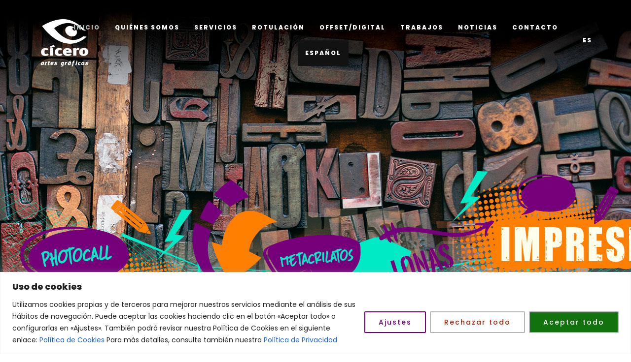

--- FILE ---
content_type: text/html; charset=UTF-8
request_url: https://www.ciceroartesgraficas.com/
body_size: 30416
content:
<!DOCTYPE html>
<html lang="es-ES" class="gg-theme-style-light">
<head>
	<meta charset="UTF-8">
	<meta name="viewport" content="width=device-width, initial-scale=1, maximum-scale=1">
	<link rel="profile" href="http://gmpg.org/xfn/11">
	<link rel="pingback" href="https://www.ciceroartesgraficas.com/xmlrpc.php">

	<script>(function(html){html.className = html.className.replace(/\bno-js\b/,'js')})(document.documentElement);</script>
<meta name='robots' content='index, follow, max-image-preview:large, max-snippet:-1, max-video-preview:-1' />
<link rel="alternate" href="https://www.ciceroartesgraficas.com/" hreflang="es" />
<link rel="alternate" href="https://www.ciceroartesgraficas.com/en/home/" hreflang="en" />

	<!-- This site is optimized with the Yoast SEO plugin v26.7 - https://yoast.com/wordpress/plugins/seo/ -->
	<title>Cícero Artes Gráficas, imprenta en Zamora</title>
	<meta name="description" content="Bienvenido a Cícero Artes Gráficas, tu imprenta de confianza en Zamora. Impresión digital y offset, rotulación, pacckaging y mucho más." />
	<link rel="canonical" href="https://www.ciceroartesgraficas.com/" />
	<meta property="og:locale" content="es_ES" />
	<meta property="og:locale:alternate" content="en_GB" />
	<meta property="og:type" content="website" />
	<meta property="og:title" content="Cícero Artes Gráficas, imprenta en Zamora" />
	<meta property="og:description" content="Bienvenido a Cícero Artes Gráficas, tu imprenta de confianza en Zamora. Impresión digital y offset, rotulación, pacckaging y mucho más." />
	<meta property="og:url" content="https://www.ciceroartesgraficas.com/" />
	<meta property="og:site_name" content="Cícero Artes Gráficas" />
	<meta property="article:modified_time" content="2026-01-14T09:50:56+00:00" />
	<meta name="twitter:card" content="summary_large_image" />
	<script type="application/ld+json" class="yoast-schema-graph">{"@context":"https://schema.org","@graph":[{"@type":"WebPage","@id":"https://www.ciceroartesgraficas.com/","url":"https://www.ciceroartesgraficas.com/","name":"Cícero Artes Gráficas, imprenta en Zamora","isPartOf":{"@id":"https://www.ciceroartesgraficas.com/#website"},"datePublished":"2016-03-10T10:44:30+00:00","dateModified":"2026-01-14T09:50:56+00:00","description":"Bienvenido a Cícero Artes Gráficas, tu imprenta de confianza en Zamora. Impresión digital y offset, rotulación, pacckaging y mucho más.","breadcrumb":{"@id":"https://www.ciceroartesgraficas.com/#breadcrumb"},"inLanguage":"es","potentialAction":[{"@type":"ReadAction","target":["https://www.ciceroartesgraficas.com/"]}]},{"@type":"BreadcrumbList","@id":"https://www.ciceroartesgraficas.com/#breadcrumb","itemListElement":[{"@type":"ListItem","position":1,"name":"Portada"}]},{"@type":"WebSite","@id":"https://www.ciceroartesgraficas.com/#website","url":"https://www.ciceroartesgraficas.com/","name":"Cícero Artes Gráficas","description":"","potentialAction":[{"@type":"SearchAction","target":{"@type":"EntryPoint","urlTemplate":"https://www.ciceroartesgraficas.com/?s={search_term_string}"},"query-input":{"@type":"PropertyValueSpecification","valueRequired":true,"valueName":"search_term_string"}}],"inLanguage":"es"}]}</script>
	<!-- / Yoast SEO plugin. -->


<link rel='dns-prefetch' href='//www.ciceroartesgraficas.com' />
<link rel='dns-prefetch' href='//fonts.googleapis.com' />
<link rel="alternate" type="application/rss+xml" title="Cícero Artes Gráficas &raquo; Feed" href="https://www.ciceroartesgraficas.com/feed/" />
<link rel="alternate" type="application/rss+xml" title="Cícero Artes Gráficas &raquo; Feed de los comentarios" href="https://www.ciceroartesgraficas.com/comments/feed/" />
<link rel="alternate" title="oEmbed (JSON)" type="application/json+oembed" href="https://www.ciceroartesgraficas.com/wp-json/oembed/1.0/embed?url=https%3A%2F%2Fwww.ciceroartesgraficas.com%2F&#038;lang=es" />
<link rel="alternate" title="oEmbed (XML)" type="text/xml+oembed" href="https://www.ciceroartesgraficas.com/wp-json/oembed/1.0/embed?url=https%3A%2F%2Fwww.ciceroartesgraficas.com%2F&#038;format=xml&#038;lang=es" />
<style id='wp-img-auto-sizes-contain-inline-css' type='text/css'>
img:is([sizes=auto i],[sizes^="auto," i]){contain-intrinsic-size:3000px 1500px}
/*# sourceURL=wp-img-auto-sizes-contain-inline-css */
</style>
<link rel='stylesheet' id='sbi_styles-css' href='https://www.ciceroartesgraficas.com/wp-content/plugins/instagram-feed/css/sbi-styles.min.css' type='text/css' media='all' />
<style id='wp-block-library-inline-css' type='text/css'>
:root{--wp-block-synced-color:#7a00df;--wp-block-synced-color--rgb:122,0,223;--wp-bound-block-color:var(--wp-block-synced-color);--wp-editor-canvas-background:#ddd;--wp-admin-theme-color:#007cba;--wp-admin-theme-color--rgb:0,124,186;--wp-admin-theme-color-darker-10:#006ba1;--wp-admin-theme-color-darker-10--rgb:0,107,160.5;--wp-admin-theme-color-darker-20:#005a87;--wp-admin-theme-color-darker-20--rgb:0,90,135;--wp-admin-border-width-focus:2px}@media (min-resolution:192dpi){:root{--wp-admin-border-width-focus:1.5px}}.wp-element-button{cursor:pointer}:root .has-very-light-gray-background-color{background-color:#eee}:root .has-very-dark-gray-background-color{background-color:#313131}:root .has-very-light-gray-color{color:#eee}:root .has-very-dark-gray-color{color:#313131}:root .has-vivid-green-cyan-to-vivid-cyan-blue-gradient-background{background:linear-gradient(135deg,#00d084,#0693e3)}:root .has-purple-crush-gradient-background{background:linear-gradient(135deg,#34e2e4,#4721fb 50%,#ab1dfe)}:root .has-hazy-dawn-gradient-background{background:linear-gradient(135deg,#faaca8,#dad0ec)}:root .has-subdued-olive-gradient-background{background:linear-gradient(135deg,#fafae1,#67a671)}:root .has-atomic-cream-gradient-background{background:linear-gradient(135deg,#fdd79a,#004a59)}:root .has-nightshade-gradient-background{background:linear-gradient(135deg,#330968,#31cdcf)}:root .has-midnight-gradient-background{background:linear-gradient(135deg,#020381,#2874fc)}:root{--wp--preset--font-size--normal:16px;--wp--preset--font-size--huge:42px}.has-regular-font-size{font-size:1em}.has-larger-font-size{font-size:2.625em}.has-normal-font-size{font-size:var(--wp--preset--font-size--normal)}.has-huge-font-size{font-size:var(--wp--preset--font-size--huge)}.has-text-align-center{text-align:center}.has-text-align-left{text-align:left}.has-text-align-right{text-align:right}.has-fit-text{white-space:nowrap!important}#end-resizable-editor-section{display:none}.aligncenter{clear:both}.items-justified-left{justify-content:flex-start}.items-justified-center{justify-content:center}.items-justified-right{justify-content:flex-end}.items-justified-space-between{justify-content:space-between}.screen-reader-text{border:0;clip-path:inset(50%);height:1px;margin:-1px;overflow:hidden;padding:0;position:absolute;width:1px;word-wrap:normal!important}.screen-reader-text:focus{background-color:#ddd;clip-path:none;color:#444;display:block;font-size:1em;height:auto;left:5px;line-height:normal;padding:15px 23px 14px;text-decoration:none;top:5px;width:auto;z-index:100000}html :where(.has-border-color){border-style:solid}html :where([style*=border-top-color]){border-top-style:solid}html :where([style*=border-right-color]){border-right-style:solid}html :where([style*=border-bottom-color]){border-bottom-style:solid}html :where([style*=border-left-color]){border-left-style:solid}html :where([style*=border-width]){border-style:solid}html :where([style*=border-top-width]){border-top-style:solid}html :where([style*=border-right-width]){border-right-style:solid}html :where([style*=border-bottom-width]){border-bottom-style:solid}html :where([style*=border-left-width]){border-left-style:solid}html :where(img[class*=wp-image-]){height:auto;max-width:100%}:where(figure){margin:0 0 1em}html :where(.is-position-sticky){--wp-admin--admin-bar--position-offset:var(--wp-admin--admin-bar--height,0px)}@media screen and (max-width:600px){html :where(.is-position-sticky){--wp-admin--admin-bar--position-offset:0px}}

/*# sourceURL=wp-block-library-inline-css */
</style><style id='global-styles-inline-css' type='text/css'>
:root{--wp--preset--aspect-ratio--square: 1;--wp--preset--aspect-ratio--4-3: 4/3;--wp--preset--aspect-ratio--3-4: 3/4;--wp--preset--aspect-ratio--3-2: 3/2;--wp--preset--aspect-ratio--2-3: 2/3;--wp--preset--aspect-ratio--16-9: 16/9;--wp--preset--aspect-ratio--9-16: 9/16;--wp--preset--color--black: #000000;--wp--preset--color--cyan-bluish-gray: #abb8c3;--wp--preset--color--white: #ffffff;--wp--preset--color--pale-pink: #f78da7;--wp--preset--color--vivid-red: #cf2e2e;--wp--preset--color--luminous-vivid-orange: #ff6900;--wp--preset--color--luminous-vivid-amber: #fcb900;--wp--preset--color--light-green-cyan: #7bdcb5;--wp--preset--color--vivid-green-cyan: #00d084;--wp--preset--color--pale-cyan-blue: #8ed1fc;--wp--preset--color--vivid-cyan-blue: #0693e3;--wp--preset--color--vivid-purple: #9b51e0;--wp--preset--gradient--vivid-cyan-blue-to-vivid-purple: linear-gradient(135deg,rgb(6,147,227) 0%,rgb(155,81,224) 100%);--wp--preset--gradient--light-green-cyan-to-vivid-green-cyan: linear-gradient(135deg,rgb(122,220,180) 0%,rgb(0,208,130) 100%);--wp--preset--gradient--luminous-vivid-amber-to-luminous-vivid-orange: linear-gradient(135deg,rgb(252,185,0) 0%,rgb(255,105,0) 100%);--wp--preset--gradient--luminous-vivid-orange-to-vivid-red: linear-gradient(135deg,rgb(255,105,0) 0%,rgb(207,46,46) 100%);--wp--preset--gradient--very-light-gray-to-cyan-bluish-gray: linear-gradient(135deg,rgb(238,238,238) 0%,rgb(169,184,195) 100%);--wp--preset--gradient--cool-to-warm-spectrum: linear-gradient(135deg,rgb(74,234,220) 0%,rgb(151,120,209) 20%,rgb(207,42,186) 40%,rgb(238,44,130) 60%,rgb(251,105,98) 80%,rgb(254,248,76) 100%);--wp--preset--gradient--blush-light-purple: linear-gradient(135deg,rgb(255,206,236) 0%,rgb(152,150,240) 100%);--wp--preset--gradient--blush-bordeaux: linear-gradient(135deg,rgb(254,205,165) 0%,rgb(254,45,45) 50%,rgb(107,0,62) 100%);--wp--preset--gradient--luminous-dusk: linear-gradient(135deg,rgb(255,203,112) 0%,rgb(199,81,192) 50%,rgb(65,88,208) 100%);--wp--preset--gradient--pale-ocean: linear-gradient(135deg,rgb(255,245,203) 0%,rgb(182,227,212) 50%,rgb(51,167,181) 100%);--wp--preset--gradient--electric-grass: linear-gradient(135deg,rgb(202,248,128) 0%,rgb(113,206,126) 100%);--wp--preset--gradient--midnight: linear-gradient(135deg,rgb(2,3,129) 0%,rgb(40,116,252) 100%);--wp--preset--font-size--small: 13px;--wp--preset--font-size--medium: 20px;--wp--preset--font-size--large: 36px;--wp--preset--font-size--x-large: 42px;--wp--preset--spacing--20: 0.44rem;--wp--preset--spacing--30: 0.67rem;--wp--preset--spacing--40: 1rem;--wp--preset--spacing--50: 1.5rem;--wp--preset--spacing--60: 2.25rem;--wp--preset--spacing--70: 3.38rem;--wp--preset--spacing--80: 5.06rem;--wp--preset--shadow--natural: 6px 6px 9px rgba(0, 0, 0, 0.2);--wp--preset--shadow--deep: 12px 12px 50px rgba(0, 0, 0, 0.4);--wp--preset--shadow--sharp: 6px 6px 0px rgba(0, 0, 0, 0.2);--wp--preset--shadow--outlined: 6px 6px 0px -3px rgb(255, 255, 255), 6px 6px rgb(0, 0, 0);--wp--preset--shadow--crisp: 6px 6px 0px rgb(0, 0, 0);}:where(.is-layout-flex){gap: 0.5em;}:where(.is-layout-grid){gap: 0.5em;}body .is-layout-flex{display: flex;}.is-layout-flex{flex-wrap: wrap;align-items: center;}.is-layout-flex > :is(*, div){margin: 0;}body .is-layout-grid{display: grid;}.is-layout-grid > :is(*, div){margin: 0;}:where(.wp-block-columns.is-layout-flex){gap: 2em;}:where(.wp-block-columns.is-layout-grid){gap: 2em;}:where(.wp-block-post-template.is-layout-flex){gap: 1.25em;}:where(.wp-block-post-template.is-layout-grid){gap: 1.25em;}.has-black-color{color: var(--wp--preset--color--black) !important;}.has-cyan-bluish-gray-color{color: var(--wp--preset--color--cyan-bluish-gray) !important;}.has-white-color{color: var(--wp--preset--color--white) !important;}.has-pale-pink-color{color: var(--wp--preset--color--pale-pink) !important;}.has-vivid-red-color{color: var(--wp--preset--color--vivid-red) !important;}.has-luminous-vivid-orange-color{color: var(--wp--preset--color--luminous-vivid-orange) !important;}.has-luminous-vivid-amber-color{color: var(--wp--preset--color--luminous-vivid-amber) !important;}.has-light-green-cyan-color{color: var(--wp--preset--color--light-green-cyan) !important;}.has-vivid-green-cyan-color{color: var(--wp--preset--color--vivid-green-cyan) !important;}.has-pale-cyan-blue-color{color: var(--wp--preset--color--pale-cyan-blue) !important;}.has-vivid-cyan-blue-color{color: var(--wp--preset--color--vivid-cyan-blue) !important;}.has-vivid-purple-color{color: var(--wp--preset--color--vivid-purple) !important;}.has-black-background-color{background-color: var(--wp--preset--color--black) !important;}.has-cyan-bluish-gray-background-color{background-color: var(--wp--preset--color--cyan-bluish-gray) !important;}.has-white-background-color{background-color: var(--wp--preset--color--white) !important;}.has-pale-pink-background-color{background-color: var(--wp--preset--color--pale-pink) !important;}.has-vivid-red-background-color{background-color: var(--wp--preset--color--vivid-red) !important;}.has-luminous-vivid-orange-background-color{background-color: var(--wp--preset--color--luminous-vivid-orange) !important;}.has-luminous-vivid-amber-background-color{background-color: var(--wp--preset--color--luminous-vivid-amber) !important;}.has-light-green-cyan-background-color{background-color: var(--wp--preset--color--light-green-cyan) !important;}.has-vivid-green-cyan-background-color{background-color: var(--wp--preset--color--vivid-green-cyan) !important;}.has-pale-cyan-blue-background-color{background-color: var(--wp--preset--color--pale-cyan-blue) !important;}.has-vivid-cyan-blue-background-color{background-color: var(--wp--preset--color--vivid-cyan-blue) !important;}.has-vivid-purple-background-color{background-color: var(--wp--preset--color--vivid-purple) !important;}.has-black-border-color{border-color: var(--wp--preset--color--black) !important;}.has-cyan-bluish-gray-border-color{border-color: var(--wp--preset--color--cyan-bluish-gray) !important;}.has-white-border-color{border-color: var(--wp--preset--color--white) !important;}.has-pale-pink-border-color{border-color: var(--wp--preset--color--pale-pink) !important;}.has-vivid-red-border-color{border-color: var(--wp--preset--color--vivid-red) !important;}.has-luminous-vivid-orange-border-color{border-color: var(--wp--preset--color--luminous-vivid-orange) !important;}.has-luminous-vivid-amber-border-color{border-color: var(--wp--preset--color--luminous-vivid-amber) !important;}.has-light-green-cyan-border-color{border-color: var(--wp--preset--color--light-green-cyan) !important;}.has-vivid-green-cyan-border-color{border-color: var(--wp--preset--color--vivid-green-cyan) !important;}.has-pale-cyan-blue-border-color{border-color: var(--wp--preset--color--pale-cyan-blue) !important;}.has-vivid-cyan-blue-border-color{border-color: var(--wp--preset--color--vivid-cyan-blue) !important;}.has-vivid-purple-border-color{border-color: var(--wp--preset--color--vivid-purple) !important;}.has-vivid-cyan-blue-to-vivid-purple-gradient-background{background: var(--wp--preset--gradient--vivid-cyan-blue-to-vivid-purple) !important;}.has-light-green-cyan-to-vivid-green-cyan-gradient-background{background: var(--wp--preset--gradient--light-green-cyan-to-vivid-green-cyan) !important;}.has-luminous-vivid-amber-to-luminous-vivid-orange-gradient-background{background: var(--wp--preset--gradient--luminous-vivid-amber-to-luminous-vivid-orange) !important;}.has-luminous-vivid-orange-to-vivid-red-gradient-background{background: var(--wp--preset--gradient--luminous-vivid-orange-to-vivid-red) !important;}.has-very-light-gray-to-cyan-bluish-gray-gradient-background{background: var(--wp--preset--gradient--very-light-gray-to-cyan-bluish-gray) !important;}.has-cool-to-warm-spectrum-gradient-background{background: var(--wp--preset--gradient--cool-to-warm-spectrum) !important;}.has-blush-light-purple-gradient-background{background: var(--wp--preset--gradient--blush-light-purple) !important;}.has-blush-bordeaux-gradient-background{background: var(--wp--preset--gradient--blush-bordeaux) !important;}.has-luminous-dusk-gradient-background{background: var(--wp--preset--gradient--luminous-dusk) !important;}.has-pale-ocean-gradient-background{background: var(--wp--preset--gradient--pale-ocean) !important;}.has-electric-grass-gradient-background{background: var(--wp--preset--gradient--electric-grass) !important;}.has-midnight-gradient-background{background: var(--wp--preset--gradient--midnight) !important;}.has-small-font-size{font-size: var(--wp--preset--font-size--small) !important;}.has-medium-font-size{font-size: var(--wp--preset--font-size--medium) !important;}.has-large-font-size{font-size: var(--wp--preset--font-size--large) !important;}.has-x-large-font-size{font-size: var(--wp--preset--font-size--x-large) !important;}
/*# sourceURL=global-styles-inline-css */
</style>

<style id='classic-theme-styles-inline-css' type='text/css'>
/*! This file is auto-generated */
.wp-block-button__link{color:#fff;background-color:#32373c;border-radius:9999px;box-shadow:none;text-decoration:none;padding:calc(.667em + 2px) calc(1.333em + 2px);font-size:1.125em}.wp-block-file__button{background:#32373c;color:#fff;text-decoration:none}
/*# sourceURL=/wp-includes/css/classic-themes.min.css */
</style>
<link rel='stylesheet' id='contact-form-7-css' href='https://www.ciceroartesgraficas.com/wp-content/plugins/contact-form-7/includes/css/styles.css' type='text/css' media='all' />
<link rel='stylesheet' id='villenoir-child-style-css' href='https://www.ciceroartesgraficas.com/wp-content/themes/villenoir-child/style.css' type='text/css' media='all' />
<link rel='stylesheet' id='site-preloader-css' href='https://www.ciceroartesgraficas.com/wp-content/themes/villenoir/styles/site-loader.css' type='text/css' media='all' />
<link rel='stylesheet' id='bootstrap-css' href='https://www.ciceroartesgraficas.com/wp-content/themes/villenoir/assets/bootstrap/css/bootstrap.min.css' type='text/css' media='all' />
<link rel='stylesheet' id='font-awesome-css' href='https://www.ciceroartesgraficas.com/wp-content/themes/villenoir/assets/font-awesome/css/font-awesome.min.css' type='text/css' media='all' />
<link rel='stylesheet' id='isotope-css' href='https://www.ciceroartesgraficas.com/wp-content/themes/villenoir/styles/isotope.css' type='text/css' media='all' />
<link rel='stylesheet' id='magnific-popup-css' href='https://www.ciceroartesgraficas.com/wp-content/themes/villenoir/styles/magnific-popup.css' type='text/css' media='all' />
<link rel='stylesheet' id='slick-css' href='https://www.ciceroartesgraficas.com/wp-content/themes/villenoir/assets/slick/slick.css' type='text/css' media='all' />
<link rel='stylesheet' id='villenoir-bootval-css' href='https://www.ciceroartesgraficas.com/wp-content/themes/villenoir/assets/bootstrap-validator/css/formValidation.min.css' type='text/css' media='all' />
<link rel='stylesheet' id='villenoir-style-css' href='https://www.ciceroartesgraficas.com/wp-content/themes/villenoir/style.css' type='text/css' media='all' />
<style id='villenoir-style-inline-css' type='text/css'>
body .wpb_row:not(.vc_inner),
                body .vc_row.wpb_row:not(.vc_inner),
                body.post-type-archive.wpb-is-on #content,
                body #content,
                body.post-type-archive.wpb-is-on #content,
                body.woocommerce.single-product.wpb-is-on #content {
                    padding: 100px 0 100px 0;
                }
:root, 
html.gg-theme-style-light {
	--headings-font: Poppins;

	--body-font: Poppins;



	--links-elements-color: #71317a;



}
/*# sourceURL=villenoir-style-inline-css */
</style>
<link rel='stylesheet' id='villenoir-responsive-css' href='https://www.ciceroartesgraficas.com/wp-content/themes/villenoir/styles/responsive.css' type='text/css' media='all' />
<link rel='stylesheet' id='acfgfs-enqueue-fonts-css' href='//fonts.googleapis.com/css?family=Poppins%3A400%2C500%7CPoppins%3A800%2C900&#038;subset=devanagari%2Clatin%2Clatin-ext&#038;display=swap&#038;ver=1.0.0' type='text/css' media='all' />
<link rel='stylesheet' id='js_composer_front-css' href='https://www.ciceroartesgraficas.com/wp-content/plugins/js_composer/assets/css/js_composer.min.css' type='text/css' media='all' />
<script type="text/javascript" id="wpo_min-header-0-js-extra">
/* <![CDATA[ */
var _ckyConfig = {"_ipData":[],"_assetsURL":"https://www.ciceroartesgraficas.com/wp-content/plugins/cookie-law-info/lite/frontend/images/","_publicURL":"https://www.ciceroartesgraficas.com","_expiry":"365","_categories":[{"name":"Cookies necesarias","slug":"necessary","isNecessary":true,"ccpaDoNotSell":true,"cookies":[],"active":true,"defaultConsent":{"gdpr":true,"ccpa":true}},{"name":"Cookies funcionales","slug":"functional","isNecessary":false,"ccpaDoNotSell":true,"cookies":[],"active":true,"defaultConsent":{"gdpr":false,"ccpa":false}},{"name":"Cookies de an\u00e1lisis","slug":"analytics","isNecessary":false,"ccpaDoNotSell":true,"cookies":[],"active":true,"defaultConsent":{"gdpr":false,"ccpa":false}},{"name":"Cookies de rendimiento","slug":"performance","isNecessary":false,"ccpaDoNotSell":true,"cookies":[],"active":true,"defaultConsent":{"gdpr":false,"ccpa":false}},{"name":"Cookies de publicidad","slug":"advertisement","isNecessary":false,"ccpaDoNotSell":true,"cookies":[],"active":true,"defaultConsent":{"gdpr":false,"ccpa":false}}],"_activeLaw":"gdpr","_rootDomain":"","_block":"1","_showBanner":"1","_bannerConfig":{"settings":{"type":"banner","preferenceCenterType":"popup","position":"bottom","applicableLaw":"gdpr"},"behaviours":{"reloadBannerOnAccept":false,"loadAnalyticsByDefault":false,"animations":{"onLoad":"animate","onHide":"sticky"}},"config":{"revisitConsent":{"status":true,"tag":"revisit-consent","position":"bottom-left","meta":{"url":"#"},"styles":{"background-color":"#0056A7"},"elements":{"title":{"type":"text","tag":"revisit-consent-title","status":true,"styles":{"color":"#0056a7"}}}},"preferenceCenter":{"toggle":{"status":true,"tag":"detail-category-toggle","type":"toggle","states":{"active":{"styles":{"background-color":"#1863DC"}},"inactive":{"styles":{"background-color":"#D0D5D2"}}}}},"categoryPreview":{"status":false,"toggle":{"status":true,"tag":"detail-category-preview-toggle","type":"toggle","states":{"active":{"styles":{"background-color":"#1863DC"}},"inactive":{"styles":{"background-color":"#D0D5D2"}}}}},"videoPlaceholder":{"status":true,"styles":{"background-color":"#000000","border-color":"#000000","color":"#ffffff"}},"readMore":{"status":false,"tag":"readmore-button","type":"link","meta":{"noFollow":true,"newTab":true},"styles":{"color":"#76007A","background-color":"transparent","border-color":"transparent"}},"showMore":{"status":true,"tag":"show-desc-button","type":"button","styles":{"color":"#1863DC"}},"showLess":{"status":true,"tag":"hide-desc-button","type":"button","styles":{"color":"#1863DC"}},"alwaysActive":{"status":true,"tag":"always-active","styles":{"color":"#008000"}},"manualLinks":{"status":true,"tag":"manual-links","type":"link","styles":{"color":"#1863DC"}},"auditTable":{"status":true},"optOption":{"status":true,"toggle":{"status":true,"tag":"optout-option-toggle","type":"toggle","states":{"active":{"styles":{"background-color":"#1863dc"}},"inactive":{"styles":{"background-color":"#FFFFFF"}}}}}}},"_version":"3.3.9.1","_logConsent":"1","_tags":[{"tag":"accept-button","styles":{"color":"#FFFFFF","background-color":"#11720E","border-color":"#B0B8B9"}},{"tag":"reject-button","styles":{"color":"#AC2309","background-color":"transparent","border-color":"#B0B8B9"}},{"tag":"settings-button","styles":{"color":"#76007A","background-color":"transparent","border-color":"#76007A"}},{"tag":"readmore-button","styles":{"color":"#76007A","background-color":"transparent","border-color":"transparent"}},{"tag":"donotsell-button","styles":{"color":"#1863DC","background-color":"transparent","border-color":"transparent"}},{"tag":"show-desc-button","styles":{"color":"#1863DC"}},{"tag":"hide-desc-button","styles":{"color":"#1863DC"}},{"tag":"cky-always-active","styles":[]},{"tag":"cky-link","styles":[]},{"tag":"accept-button","styles":{"color":"#FFFFFF","background-color":"#11720E","border-color":"#B0B8B9"}},{"tag":"revisit-consent","styles":{"background-color":"#0056A7"}}],"_shortCodes":[{"key":"cky_readmore","content":"\u003Ca href=\"#\" class=\"cky-policy\" aria-label=\"Cookie Policy\" target=\"_blank\" rel=\"noopener\" data-cky-tag=\"readmore-button\"\u003ECookie Policy\u003C/a\u003E","tag":"readmore-button","status":false,"attributes":{"rel":"nofollow","target":"_blank"}},{"key":"cky_show_desc","content":"\u003Cbutton class=\"cky-show-desc-btn\" data-cky-tag=\"show-desc-button\" aria-label=\"Ver m\u00e1s\"\u003EVer m\u00e1s\u003C/button\u003E","tag":"show-desc-button","status":true,"attributes":[]},{"key":"cky_hide_desc","content":"\u003Cbutton class=\"cky-show-desc-btn\" data-cky-tag=\"hide-desc-button\" aria-label=\"Ver menos\"\u003EVer menos\u003C/button\u003E","tag":"hide-desc-button","status":true,"attributes":[]},{"key":"cky_optout_show_desc","content":"[cky_optout_show_desc]","tag":"optout-show-desc-button","status":true,"attributes":[]},{"key":"cky_optout_hide_desc","content":"[cky_optout_hide_desc]","tag":"optout-hide-desc-button","status":true,"attributes":[]},{"key":"cky_category_toggle_label","content":"[cky_{{status}}_category_label] [cky_preference_{{category_slug}}_title]","tag":"","status":true,"attributes":[]},{"key":"cky_enable_category_label","content":"Enable","tag":"","status":true,"attributes":[]},{"key":"cky_disable_category_label","content":"Disable","tag":"","status":true,"attributes":[]},{"key":"cky_video_placeholder","content":"\u003Cdiv class=\"video-placeholder-normal\" data-cky-tag=\"video-placeholder\" id=\"[UNIQUEID]\"\u003E\u003Cp class=\"video-placeholder-text-normal\" data-cky-tag=\"placeholder-title\"\u003EPor favor, acepte las cookies para acceder a este contenido.\u003C/p\u003E\u003C/div\u003E","tag":"","status":true,"attributes":[]},{"key":"cky_enable_optout_label","content":"Enable","tag":"","status":true,"attributes":[]},{"key":"cky_disable_optout_label","content":"Disable","tag":"","status":true,"attributes":[]},{"key":"cky_optout_toggle_label","content":"[cky_{{status}}_optout_label] [cky_optout_option_title]","tag":"","status":true,"attributes":[]},{"key":"cky_optout_option_title","content":"Do Not Sell or Share My Personal Information","tag":"","status":true,"attributes":[]},{"key":"cky_optout_close_label","content":"Close","tag":"","status":true,"attributes":[]},{"key":"cky_preference_close_label","content":"Close","tag":"","status":true,"attributes":[]}],"_rtl":"","_language":"en","_providersToBlock":[]};
var _ckyStyles = {"css":".cky-overlay{background: #000000; opacity: 0.4; position: fixed; top: 0; left: 0; width: 100%; height: 100%; z-index: 99999999;}.cky-hide{display: none;}.cky-btn-revisit-wrapper{display: flex; align-items: center; justify-content: center; background: #0056a7; width: 45px; height: 45px; border-radius: 50%; position: fixed; z-index: 999999; cursor: pointer;}.cky-revisit-bottom-left{bottom: 15px; left: 15px;}.cky-revisit-bottom-right{bottom: 15px; right: 15px;}.cky-btn-revisit-wrapper .cky-btn-revisit{display: flex; align-items: center; justify-content: center; background: none; border: none; cursor: pointer; position: relative; margin: 0; padding: 0;}.cky-btn-revisit-wrapper .cky-btn-revisit img{max-width: fit-content; margin: 0; height: 30px; width: 30px;}.cky-revisit-bottom-left:hover::before{content: attr(data-tooltip); position: absolute; background: #4e4b66; color: #ffffff; left: calc(100% + 7px); font-size: 12px; line-height: 16px; width: max-content; padding: 4px 8px; border-radius: 4px;}.cky-revisit-bottom-left:hover::after{position: absolute; content: \"\"; border: 5px solid transparent; left: calc(100% + 2px); border-left-width: 0; border-right-color: #4e4b66;}.cky-revisit-bottom-right:hover::before{content: attr(data-tooltip); position: absolute; background: #4e4b66; color: #ffffff; right: calc(100% + 7px); font-size: 12px; line-height: 16px; width: max-content; padding: 4px 8px; border-radius: 4px;}.cky-revisit-bottom-right:hover::after{position: absolute; content: \"\"; border: 5px solid transparent; right: calc(100% + 2px); border-right-width: 0; border-left-color: #4e4b66;}.cky-revisit-hide{display: none;}.cky-consent-container{position: fixed; width: 100%; box-sizing: border-box; z-index: 9999999;}.cky-consent-container .cky-consent-bar{background: #ffffff; border: 1px solid; padding: 16.5px 24px; box-shadow: 0 -1px 10px 0 #acabab4d;}.cky-banner-bottom{bottom: 0; left: 0;}.cky-banner-top{top: 0; left: 0;}.cky-custom-brand-logo-wrapper .cky-custom-brand-logo{width: 100px; height: auto; margin: 0 0 12px 0;}.cky-notice .cky-title{color: #212121; font-weight: 700; font-size: 18px; line-height: 24px; margin: 0 0 12px 0;}.cky-notice-group{display: flex; justify-content: space-between; align-items: center; font-size: 14px; line-height: 24px; font-weight: 400;}.cky-notice-des *,.cky-preference-content-wrapper *,.cky-accordion-header-des *,.cky-gpc-wrapper .cky-gpc-desc *{font-size: 14px;}.cky-notice-des{color: #212121; font-size: 14px; line-height: 24px; font-weight: 400;}.cky-notice-des img{height: 25px; width: 25px;}.cky-consent-bar .cky-notice-des p,.cky-gpc-wrapper .cky-gpc-desc p,.cky-preference-body-wrapper .cky-preference-content-wrapper p,.cky-accordion-header-wrapper .cky-accordion-header-des p,.cky-cookie-des-table li div:last-child p{color: inherit; margin-top: 0; overflow-wrap: break-word;}.cky-notice-des P:last-child,.cky-preference-content-wrapper p:last-child,.cky-cookie-des-table li div:last-child p:last-child,.cky-gpc-wrapper .cky-gpc-desc p:last-child{margin-bottom: 0;}.cky-notice-des a.cky-policy,.cky-notice-des button.cky-policy{font-size: 14px; color: #1863dc; white-space: nowrap; cursor: pointer; background: transparent; border: 1px solid; text-decoration: underline;}.cky-notice-des button.cky-policy{padding: 0;}.cky-notice-des a.cky-policy:focus-visible,.cky-notice-des button.cky-policy:focus-visible,.cky-preference-content-wrapper .cky-show-desc-btn:focus-visible,.cky-accordion-header .cky-accordion-btn:focus-visible,.cky-preference-header .cky-btn-close:focus-visible,.cky-switch input[type=\"checkbox\"]:focus-visible,.cky-footer-wrapper a:focus-visible,.cky-btn:focus-visible{outline: 2px solid #1863dc; outline-offset: 2px;}.cky-btn:focus:not(:focus-visible),.cky-accordion-header .cky-accordion-btn:focus:not(:focus-visible),.cky-preference-content-wrapper .cky-show-desc-btn:focus:not(:focus-visible),.cky-btn-revisit-wrapper .cky-btn-revisit:focus:not(:focus-visible),.cky-preference-header .cky-btn-close:focus:not(:focus-visible),.cky-consent-bar .cky-banner-btn-close:focus:not(:focus-visible){outline: 0;}button.cky-show-desc-btn:not(:hover):not(:active){color: #1863dc; background: transparent;}button.cky-accordion-btn:not(:hover):not(:active),button.cky-banner-btn-close:not(:hover):not(:active),button.cky-btn-close:not(:hover):not(:active),button.cky-btn-revisit:not(:hover):not(:active){background: transparent;}.cky-consent-bar button:hover,.cky-modal.cky-modal-open button:hover,.cky-consent-bar button:focus,.cky-modal.cky-modal-open button:focus{text-decoration: none;}.cky-notice-btn-wrapper{display: flex; justify-content: center; align-items: center; margin-left: 15px;}.cky-notice-btn-wrapper .cky-btn{text-shadow: none; box-shadow: none;}.cky-btn{font-size: 14px; font-family: inherit; line-height: 24px; padding: 8px 27px; font-weight: 500; margin: 0 8px 0 0; border-radius: 2px; white-space: nowrap; cursor: pointer; text-align: center; text-transform: none; min-height: 0;}.cky-btn:hover{opacity: 0.8;}.cky-btn-customize{color: #1863dc; background: transparent; border: 2px solid #1863dc;}.cky-btn-reject{color: #1863dc; background: transparent; border: 2px solid #1863dc;}.cky-btn-accept{background: #1863dc; color: #ffffff; border: 2px solid #1863dc;}.cky-btn:last-child{margin-right: 0;}@media (max-width: 768px){.cky-notice-group{display: block;}.cky-notice-btn-wrapper{margin-left: 0;}.cky-notice-btn-wrapper .cky-btn{flex: auto; max-width: 100%; margin-top: 10px; white-space: unset;}}@media (max-width: 576px){.cky-notice-btn-wrapper{flex-direction: column;}.cky-custom-brand-logo-wrapper, .cky-notice .cky-title, .cky-notice-des, .cky-notice-btn-wrapper{padding: 0 28px;}.cky-consent-container .cky-consent-bar{padding: 16.5px 0;}.cky-notice-des{max-height: 40vh; overflow-y: scroll;}.cky-notice-btn-wrapper .cky-btn{width: 100%; padding: 8px; margin-right: 0;}.cky-notice-btn-wrapper .cky-btn-accept{order: 1;}.cky-notice-btn-wrapper .cky-btn-reject{order: 3;}.cky-notice-btn-wrapper .cky-btn-customize{order: 2;}}@media (max-height: 480px){.cky-consent-container{max-height: 100vh;overflow-y: scroll}.cky-notice-des{max-height: unset;overflow-y: unset}.cky-preference-center{height: 100vh;overflow: auto !important}.cky-preference-center .cky-preference-body-wrapper{overflow: unset}}@media (max-width: 425px){.cky-custom-brand-logo-wrapper, .cky-notice .cky-title, .cky-notice-des, .cky-notice-btn-wrapper{padding: 0 24px;}.cky-notice-btn-wrapper{flex-direction: column;}.cky-btn{width: 100%; margin: 10px 0 0 0;}.cky-notice-btn-wrapper .cky-btn-customize{order: 2;}.cky-notice-btn-wrapper .cky-btn-reject{order: 3;}.cky-notice-btn-wrapper .cky-btn-accept{order: 1; margin-top: 16px;}}@media (max-width: 352px){.cky-notice .cky-title{font-size: 16px;}.cky-notice-des *{font-size: 12px;}.cky-notice-des, .cky-btn{font-size: 12px;}}.cky-modal.cky-modal-open{display: flex; visibility: visible; -webkit-transform: translate(-50%, -50%); -moz-transform: translate(-50%, -50%); -ms-transform: translate(-50%, -50%); -o-transform: translate(-50%, -50%); transform: translate(-50%, -50%); top: 50%; left: 50%; transition: all 1s ease;}.cky-modal{box-shadow: 0 32px 68px rgba(0, 0, 0, 0.3); margin: 0 auto; position: fixed; max-width: 100%; background: #ffffff; top: 50%; box-sizing: border-box; border-radius: 6px; z-index: 999999999; color: #212121; -webkit-transform: translate(-50%, 100%); -moz-transform: translate(-50%, 100%); -ms-transform: translate(-50%, 100%); -o-transform: translate(-50%, 100%); transform: translate(-50%, 100%); visibility: hidden; transition: all 0s ease;}.cky-preference-center{max-height: 79vh; overflow: hidden; width: 845px; overflow: hidden; flex: 1 1 0; display: flex; flex-direction: column; border-radius: 6px;}.cky-preference-header{display: flex; align-items: center; justify-content: space-between; padding: 22px 24px; border-bottom: 1px solid;}.cky-preference-header .cky-preference-title{font-size: 18px; font-weight: 700; line-height: 24px;}.cky-preference-header .cky-btn-close{margin: 0; cursor: pointer; vertical-align: middle; padding: 0; background: none; border: none; width: 24px; height: 24px; min-height: 0; line-height: 0; text-shadow: none; box-shadow: none;}.cky-preference-header .cky-btn-close img{margin: 0; height: 10px; width: 10px;}.cky-preference-body-wrapper{padding: 0 24px; flex: 1; overflow: auto; box-sizing: border-box;}.cky-preference-content-wrapper,.cky-gpc-wrapper .cky-gpc-desc{font-size: 14px; line-height: 24px; font-weight: 400; padding: 12px 0;}.cky-preference-content-wrapper{border-bottom: 1px solid;}.cky-preference-content-wrapper img{height: 25px; width: 25px;}.cky-preference-content-wrapper .cky-show-desc-btn{font-size: 14px; font-family: inherit; color: #1863dc; text-decoration: none; line-height: 24px; padding: 0; margin: 0; white-space: nowrap; cursor: pointer; background: transparent; border-color: transparent; text-transform: none; min-height: 0; text-shadow: none; box-shadow: none;}.cky-accordion-wrapper{margin-bottom: 10px;}.cky-accordion{border-bottom: 1px solid;}.cky-accordion:last-child{border-bottom: none;}.cky-accordion .cky-accordion-item{display: flex; margin-top: 10px;}.cky-accordion .cky-accordion-body{display: none;}.cky-accordion.cky-accordion-active .cky-accordion-body{display: block; padding: 0 22px; margin-bottom: 16px;}.cky-accordion-header-wrapper{cursor: pointer; width: 100%;}.cky-accordion-item .cky-accordion-header{display: flex; justify-content: space-between; align-items: center;}.cky-accordion-header .cky-accordion-btn{font-size: 16px; font-family: inherit; color: #212121; line-height: 24px; background: none; border: none; font-weight: 700; padding: 0; margin: 0; cursor: pointer; text-transform: none; min-height: 0; text-shadow: none; box-shadow: none;}.cky-accordion-header .cky-always-active{color: #008000; font-weight: 600; line-height: 24px; font-size: 14px;}.cky-accordion-header-des{font-size: 14px; line-height: 24px; margin: 10px 0 16px 0;}.cky-accordion-chevron{margin-right: 22px; position: relative; cursor: pointer;}.cky-accordion-chevron-hide{display: none;}.cky-accordion .cky-accordion-chevron i::before{content: \"\"; position: absolute; border-right: 1.4px solid; border-bottom: 1.4px solid; border-color: inherit; height: 6px; width: 6px; -webkit-transform: rotate(-45deg); -moz-transform: rotate(-45deg); -ms-transform: rotate(-45deg); -o-transform: rotate(-45deg); transform: rotate(-45deg); transition: all 0.2s ease-in-out; top: 8px;}.cky-accordion.cky-accordion-active .cky-accordion-chevron i::before{-webkit-transform: rotate(45deg); -moz-transform: rotate(45deg); -ms-transform: rotate(45deg); -o-transform: rotate(45deg); transform: rotate(45deg);}.cky-audit-table{background: #f4f4f4; border-radius: 6px;}.cky-audit-table .cky-empty-cookies-text{color: inherit; font-size: 12px; line-height: 24px; margin: 0; padding: 10px;}.cky-audit-table .cky-cookie-des-table{font-size: 12px; line-height: 24px; font-weight: normal; padding: 15px 10px; border-bottom: 1px solid; border-bottom-color: inherit; margin: 0;}.cky-audit-table .cky-cookie-des-table:last-child{border-bottom: none;}.cky-audit-table .cky-cookie-des-table li{list-style-type: none; display: flex; padding: 3px 0;}.cky-audit-table .cky-cookie-des-table li:first-child{padding-top: 0;}.cky-cookie-des-table li div:first-child{width: 100px; font-weight: 600; word-break: break-word; word-wrap: break-word;}.cky-cookie-des-table li div:last-child{flex: 1; word-break: break-word; word-wrap: break-word; margin-left: 8px;}.cky-footer-shadow{display: block; width: 100%; height: 40px; background: linear-gradient(180deg, rgba(255, 255, 255, 0) 0%, #ffffff 100%); position: absolute; bottom: calc(100% - 1px);}.cky-footer-wrapper{position: relative;}.cky-prefrence-btn-wrapper{display: flex; flex-wrap: wrap; align-items: center; justify-content: center; padding: 22px 24px; border-top: 1px solid;}.cky-prefrence-btn-wrapper .cky-btn{flex: auto; max-width: 100%; text-shadow: none; box-shadow: none;}.cky-btn-preferences{color: #1863dc; background: transparent; border: 2px solid #1863dc;}.cky-preference-header,.cky-preference-body-wrapper,.cky-preference-content-wrapper,.cky-accordion-wrapper,.cky-accordion,.cky-accordion-wrapper,.cky-footer-wrapper,.cky-prefrence-btn-wrapper{border-color: inherit;}@media (max-width: 845px){.cky-modal{max-width: calc(100% - 16px);}}@media (max-width: 576px){.cky-modal{max-width: 100%;}.cky-preference-center{max-height: 100vh;}.cky-prefrence-btn-wrapper{flex-direction: column;}.cky-accordion.cky-accordion-active .cky-accordion-body{padding-right: 0;}.cky-prefrence-btn-wrapper .cky-btn{width: 100%; margin: 10px 0 0 0;}.cky-prefrence-btn-wrapper .cky-btn-reject{order: 3;}.cky-prefrence-btn-wrapper .cky-btn-accept{order: 1; margin-top: 0;}.cky-prefrence-btn-wrapper .cky-btn-preferences{order: 2;}}@media (max-width: 425px){.cky-accordion-chevron{margin-right: 15px;}.cky-notice-btn-wrapper{margin-top: 0;}.cky-accordion.cky-accordion-active .cky-accordion-body{padding: 0 15px;}}@media (max-width: 352px){.cky-preference-header .cky-preference-title{font-size: 16px;}.cky-preference-header{padding: 16px 24px;}.cky-preference-content-wrapper *, .cky-accordion-header-des *{font-size: 12px;}.cky-preference-content-wrapper, .cky-preference-content-wrapper .cky-show-more, .cky-accordion-header .cky-always-active, .cky-accordion-header-des, .cky-preference-content-wrapper .cky-show-desc-btn, .cky-notice-des a.cky-policy{font-size: 12px;}.cky-accordion-header .cky-accordion-btn{font-size: 14px;}}.cky-switch{display: flex;}.cky-switch input[type=\"checkbox\"]{position: relative; width: 44px; height: 24px; margin: 0; background: #d0d5d2; -webkit-appearance: none; border-radius: 50px; cursor: pointer; outline: 0; border: none; top: 0;}.cky-switch input[type=\"checkbox\"]:checked{background: #1863dc;}.cky-switch input[type=\"checkbox\"]:before{position: absolute; content: \"\"; height: 20px; width: 20px; left: 2px; bottom: 2px; border-radius: 50%; background-color: white; -webkit-transition: 0.4s; transition: 0.4s; margin: 0;}.cky-switch input[type=\"checkbox\"]:after{display: none;}.cky-switch input[type=\"checkbox\"]:checked:before{-webkit-transform: translateX(20px); -ms-transform: translateX(20px); transform: translateX(20px);}@media (max-width: 425px){.cky-switch input[type=\"checkbox\"]{width: 38px; height: 21px;}.cky-switch input[type=\"checkbox\"]:before{height: 17px; width: 17px;}.cky-switch input[type=\"checkbox\"]:checked:before{-webkit-transform: translateX(17px); -ms-transform: translateX(17px); transform: translateX(17px);}}.cky-consent-bar .cky-banner-btn-close{position: absolute; right: 9px; top: 5px; background: none; border: none; cursor: pointer; padding: 0; margin: 0; min-height: 0; line-height: 0; height: 24px; width: 24px; text-shadow: none; box-shadow: none;}.cky-consent-bar .cky-banner-btn-close img{height: 9px; width: 9px; margin: 0;}.cky-notice-btn-wrapper .cky-btn-do-not-sell{font-size: 14px; line-height: 24px; padding: 6px 0; margin: 0; font-weight: 500; background: none; border-radius: 2px; border: none; cursor: pointer; text-align: left; color: #1863dc; background: transparent; border-color: transparent; box-shadow: none; text-shadow: none;}.cky-consent-bar .cky-banner-btn-close:focus-visible,.cky-notice-btn-wrapper .cky-btn-do-not-sell:focus-visible,.cky-opt-out-btn-wrapper .cky-btn:focus-visible,.cky-opt-out-checkbox-wrapper input[type=\"checkbox\"].cky-opt-out-checkbox:focus-visible{outline: 2px solid #1863dc; outline-offset: 2px;}@media (max-width: 768px){.cky-notice-btn-wrapper{margin-left: 0; margin-top: 10px; justify-content: left;}.cky-notice-btn-wrapper .cky-btn-do-not-sell{padding: 0;}}@media (max-width: 352px){.cky-notice-btn-wrapper .cky-btn-do-not-sell, .cky-notice-des a.cky-policy{font-size: 12px;}}.cky-opt-out-wrapper{padding: 12px 0;}.cky-opt-out-wrapper .cky-opt-out-checkbox-wrapper{display: flex; align-items: center;}.cky-opt-out-checkbox-wrapper .cky-opt-out-checkbox-label{font-size: 16px; font-weight: 700; line-height: 24px; margin: 0 0 0 12px; cursor: pointer;}.cky-opt-out-checkbox-wrapper input[type=\"checkbox\"].cky-opt-out-checkbox{background-color: #ffffff; border: 1px solid black; width: 20px; height: 18.5px; margin: 0; -webkit-appearance: none; position: relative; display: flex; align-items: center; justify-content: center; border-radius: 2px; cursor: pointer;}.cky-opt-out-checkbox-wrapper input[type=\"checkbox\"].cky-opt-out-checkbox:checked{background-color: #1863dc; border: none;}.cky-opt-out-checkbox-wrapper input[type=\"checkbox\"].cky-opt-out-checkbox:checked::after{left: 6px; bottom: 4px; width: 7px; height: 13px; border: solid #ffffff; border-width: 0 3px 3px 0; border-radius: 2px; -webkit-transform: rotate(45deg); -ms-transform: rotate(45deg); transform: rotate(45deg); content: \"\"; position: absolute; box-sizing: border-box;}.cky-opt-out-checkbox-wrapper.cky-disabled .cky-opt-out-checkbox-label,.cky-opt-out-checkbox-wrapper.cky-disabled input[type=\"checkbox\"].cky-opt-out-checkbox{cursor: no-drop;}.cky-gpc-wrapper{margin: 0 0 0 32px;}.cky-footer-wrapper .cky-opt-out-btn-wrapper{display: flex; flex-wrap: wrap; align-items: center; justify-content: center; padding: 22px 24px;}.cky-opt-out-btn-wrapper .cky-btn{flex: auto; max-width: 100%; text-shadow: none; box-shadow: none;}.cky-opt-out-btn-wrapper .cky-btn-cancel{border: 1px solid #dedfe0; background: transparent; color: #858585;}.cky-opt-out-btn-wrapper .cky-btn-confirm{background: #1863dc; color: #ffffff; border: 1px solid #1863dc;}@media (max-width: 352px){.cky-opt-out-checkbox-wrapper .cky-opt-out-checkbox-label{font-size: 14px;}.cky-gpc-wrapper .cky-gpc-desc, .cky-gpc-wrapper .cky-gpc-desc *{font-size: 12px;}.cky-opt-out-checkbox-wrapper input[type=\"checkbox\"].cky-opt-out-checkbox{width: 16px; height: 16px;}.cky-opt-out-checkbox-wrapper input[type=\"checkbox\"].cky-opt-out-checkbox:checked::after{left: 5px; bottom: 4px; width: 3px; height: 9px;}.cky-gpc-wrapper{margin: 0 0 0 28px;}}.video-placeholder-youtube{background-size: 100% 100%; background-position: center; background-repeat: no-repeat; background-color: #b2b0b059; position: relative; display: flex; align-items: center; justify-content: center; max-width: 100%;}.video-placeholder-text-youtube{text-align: center; align-items: center; padding: 10px 16px; background-color: #000000cc; color: #ffffff; border: 1px solid; border-radius: 2px; cursor: pointer;}.video-placeholder-normal{background-image: url(\"/wp-content/plugins/cookie-law-info/lite/frontend/images/placeholder.svg\"); background-size: 80px; background-position: center; background-repeat: no-repeat; background-color: #b2b0b059; position: relative; display: flex; align-items: flex-end; justify-content: center; max-width: 100%;}.video-placeholder-text-normal{align-items: center; padding: 10px 16px; text-align: center; border: 1px solid; border-radius: 2px; cursor: pointer;}.cky-rtl{direction: rtl; text-align: right;}.cky-rtl .cky-banner-btn-close{left: 9px; right: auto;}.cky-rtl .cky-notice-btn-wrapper .cky-btn:last-child{margin-right: 8px;}.cky-rtl .cky-notice-btn-wrapper .cky-btn:first-child{margin-right: 0;}.cky-rtl .cky-notice-btn-wrapper{margin-left: 0; margin-right: 15px;}.cky-rtl .cky-prefrence-btn-wrapper .cky-btn{margin-right: 8px;}.cky-rtl .cky-prefrence-btn-wrapper .cky-btn:first-child{margin-right: 0;}.cky-rtl .cky-accordion .cky-accordion-chevron i::before{border: none; border-left: 1.4px solid; border-top: 1.4px solid; left: 12px;}.cky-rtl .cky-accordion.cky-accordion-active .cky-accordion-chevron i::before{-webkit-transform: rotate(-135deg); -moz-transform: rotate(-135deg); -ms-transform: rotate(-135deg); -o-transform: rotate(-135deg); transform: rotate(-135deg);}@media (max-width: 768px){.cky-rtl .cky-notice-btn-wrapper{margin-right: 0;}}@media (max-width: 576px){.cky-rtl .cky-notice-btn-wrapper .cky-btn:last-child{margin-right: 0;}.cky-rtl .cky-prefrence-btn-wrapper .cky-btn{margin-right: 0;}.cky-rtl .cky-accordion.cky-accordion-active .cky-accordion-body{padding: 0 22px 0 0;}}@media (max-width: 425px){.cky-rtl .cky-accordion.cky-accordion-active .cky-accordion-body{padding: 0 15px 0 0;}}.cky-rtl .cky-opt-out-btn-wrapper .cky-btn{margin-right: 12px;}.cky-rtl .cky-opt-out-btn-wrapper .cky-btn:first-child{margin-right: 0;}.cky-rtl .cky-opt-out-checkbox-wrapper .cky-opt-out-checkbox-label{margin: 0 12px 0 0;}"};
//# sourceURL=wpo_min-header-0-js-extra
/* ]]> */
</script>
<script type="text/javascript" src="https://www.ciceroartesgraficas.com/wp-content/cache/wpo-minify/1768410165/assets/wpo-minify-header-48c92676.min.js" id="wpo_min-header-0-js"></script>
<script></script><link rel="https://api.w.org/" href="https://www.ciceroartesgraficas.com/wp-json/" /><link rel="alternate" title="JSON" type="application/json" href="https://www.ciceroartesgraficas.com/wp-json/wp/v2/pages/193" /><link rel="EditURI" type="application/rsd+xml" title="RSD" href="https://www.ciceroartesgraficas.com/xmlrpc.php?rsd" />
<meta name="generator" content="WordPress 6.9" />
<link rel='shortlink' href='https://www.ciceroartesgraficas.com/' />
<style id="cky-style-inline">[data-cky-tag]{visibility:hidden;}</style>	<!-- Google tag (gtag.js) -->
	<script async src="https://www.googletagmanager.com/gtag/js?id=G-WREP7D4FSE"></script>
	<script>
	  window.dataLayer = window.dataLayer || [];
	  function gtag(){dataLayer.push(arguments);}
	  gtag('js', new Date());

	  gtag('config', 'G-WREP7D4FSE');
	</script>
<meta name="generator" content="Powered by WPBakery Page Builder - drag and drop page builder for WordPress."/>
<meta name="generator" content="Powered by Slider Revolution 6.7.40 - responsive, Mobile-Friendly Slider Plugin for WordPress with comfortable drag and drop interface." />
<link rel="icon" href="https://www.ciceroartesgraficas.com/wp-content/uploads/2021/08/cropped-cicero-32x32.png" sizes="32x32" />
<link rel="icon" href="https://www.ciceroartesgraficas.com/wp-content/uploads/2021/08/cropped-cicero-192x192.png" sizes="192x192" />
<link rel="apple-touch-icon" href="https://www.ciceroartesgraficas.com/wp-content/uploads/2021/08/cropped-cicero-180x180.png" />
<meta name="msapplication-TileImage" content="https://www.ciceroartesgraficas.com/wp-content/uploads/2021/08/cropped-cicero-270x270.png" />
<script>function setREVStartSize(e){
			//window.requestAnimationFrame(function() {
				window.RSIW = window.RSIW===undefined ? window.innerWidth : window.RSIW;
				window.RSIH = window.RSIH===undefined ? window.innerHeight : window.RSIH;
				try {
					var pw = document.getElementById(e.c).parentNode.offsetWidth,
						newh;
					pw = pw===0 || isNaN(pw) || (e.l=="fullwidth" || e.layout=="fullwidth") ? window.RSIW : pw;
					e.tabw = e.tabw===undefined ? 0 : parseInt(e.tabw);
					e.thumbw = e.thumbw===undefined ? 0 : parseInt(e.thumbw);
					e.tabh = e.tabh===undefined ? 0 : parseInt(e.tabh);
					e.thumbh = e.thumbh===undefined ? 0 : parseInt(e.thumbh);
					e.tabhide = e.tabhide===undefined ? 0 : parseInt(e.tabhide);
					e.thumbhide = e.thumbhide===undefined ? 0 : parseInt(e.thumbhide);
					e.mh = e.mh===undefined || e.mh=="" || e.mh==="auto" ? 0 : parseInt(e.mh,0);
					if(e.layout==="fullscreen" || e.l==="fullscreen")
						newh = Math.max(e.mh,window.RSIH);
					else{
						e.gw = Array.isArray(e.gw) ? e.gw : [e.gw];
						for (var i in e.rl) if (e.gw[i]===undefined || e.gw[i]===0) e.gw[i] = e.gw[i-1];
						e.gh = e.el===undefined || e.el==="" || (Array.isArray(e.el) && e.el.length==0)? e.gh : e.el;
						e.gh = Array.isArray(e.gh) ? e.gh : [e.gh];
						for (var i in e.rl) if (e.gh[i]===undefined || e.gh[i]===0) e.gh[i] = e.gh[i-1];
											
						var nl = new Array(e.rl.length),
							ix = 0,
							sl;
						e.tabw = e.tabhide>=pw ? 0 : e.tabw;
						e.thumbw = e.thumbhide>=pw ? 0 : e.thumbw;
						e.tabh = e.tabhide>=pw ? 0 : e.tabh;
						e.thumbh = e.thumbhide>=pw ? 0 : e.thumbh;
						for (var i in e.rl) nl[i] = e.rl[i]<window.RSIW ? 0 : e.rl[i];
						sl = nl[0];
						for (var i in nl) if (sl>nl[i] && nl[i]>0) { sl = nl[i]; ix=i;}
						var m = pw>(e.gw[ix]+e.tabw+e.thumbw) ? 1 : (pw-(e.tabw+e.thumbw)) / (e.gw[ix]);
						newh =  (e.gh[ix] * m) + (e.tabh + e.thumbh);
					}
					var el = document.getElementById(e.c);
					if (el!==null && el) el.style.height = newh+"px";
					el = document.getElementById(e.c+"_wrapper");
					if (el!==null && el) {
						el.style.height = newh+"px";
						el.style.display = "block";
					}
				} catch(e){
					console.log("Failure at Presize of Slider:" + e)
				}
			//});
		  };</script>
		<style type="text/css" id="wp-custom-css">
			.page-meta-wrapper h1{font-weight: 900;}
header.site-header .logo-wrapper .brand 
{
	height: 100px;
	width: 100px;
}

.navbar-default
{
	background-color: #71317A;
}

.navbar-nav > li > a 
{
	padding:15px;
}

.navbar-grid 
{
  grid-template-columns: minmax(10px, 10px) 1fr minmax(10px, 10px);
}

header.site-header .page-meta .page-meta-wrapper 
{
  padding: 80px 0;
}

header.site-header .header-page-description 
{
  margin: 50px auto 0 auto;
	width:60%;
}

#rev_slider_error_1_wrapper
{
	display:none;
	visibility:hidden;
}

/*.wp-post-image, */
.page-header-subtitle, .gg-woo-mini-cart, .quick-my-account
{
	display:none;
}

.navbar-default .navbar-nav > li > a:hover, .navbar-default .navbar-nav > li > a:active, .navbar-default .navbar-nav > li > a:focus, .navbar-default .navbar-nav > li.current-menu-item > a
{
	color:#b0b8b9;	
}

a.qdi
{
	color: #cdde00 !important;
}

footer.site-footer .footer-extras {
  color: #ddd;
}

footer.site-footer 
{
  font-size: 14px;
}

footer.site-footer .footer-extras .gg-footer-menu .navbar-nav > li > a 
{
  padding: 0px;
  color: #ddd;
}

footer.site-footer .footer-extras .gg-footer-menu .navbar-nav > li > a:hover
{
 	/*color:#b0976d; */
	color: #b0b8b9;
}

footer.site-footer .footer-extras .gg-footer-menu .navbar-nav > li:first-child > a::after
{
	content: '|';
	display: inline-block;
  width: 5px;
  margin: 0px 10px;
}

.cd-timeline-content .cd-date
{
	/*color:#b0976d;*/ /* Dorado */
	 color: #b0b8b9;
}

ul.servicios li, .blanco
{
	color:#fff;
}

#sb_instagram .sb_instagram_header.sbi_medium .sbi_header_text h3, #sb_instagram .sb_instagram_header.sbi_medium .sbi_header_text .sbi_bio, .sb_instagram_header.sbi_medium .sbi_header_text .sbi_bio 
{
	font-size:8pt;
	text-transform:none;
	font-family: Verdana;
}

#sb_instagram .sb_instagram_header.sbi_medium .sbi_header_text h3
{
	font-weight:bold;
	color:#fff;
}

footer.site-footer a, footer.site-footer a:hover 
{
  /*color: #b0976d;*/
	color:#b0b8b9;
  text-transform: uppercase;
}

#block-13, nav_menu-3
{
	font-size:14px;
}

h2.trabajos
{
	color: #b0b8b9;
	text-align:center;
	text-transform:uppercase;
}

h2.servicios_home
{
	text-align:center;
	color:#3e2b67;
	font-size:28px;
}

h3.widget-title 
{
  color: #fff;
	font-size:20px;
}

body .wpb_row:not(.vc_inner), body .vc_row.wpb_row:not(.vc_inner)
{
	padding:30px 0px;
}

label
{
	color: #b0b8b9;
}

p.aviso
{
	color:#fff;
	font-size:12px;
}

p.aviso a
{
	color: #b0b8b9;
	font-weight:bold;	
}

p.aviso a:hover
{
	color: #fff;
	text-decoration:underline;
}

input[type="submit"].enviar
{
	background-color: #b0b8b9;
	color:#121212;
}


input[type="submit"].enviar:hover
{
	background-color: #76007a;
	color:#fff;
}

.wpcf7-response-output
{
	color:#fff;
}

body.page-id-183 .wpb_row:not(.vc_inner), body .vc_row.wpb_row:not(.vc_inner)
{
	padding:0px;
}

body.page-id-183 .gg-infobox p.subtitle, body.page-id-183 .gg-horizontal-list p.subtitle
{
	color:#b0b8b9;
	font-size:18px;
	font-weight:bold;
}

footer.site-footer .footer-extras {
  padding: 20px 0px 0px;
}

.scrollup 
{
  bottom: 80px;
  background-color: rgba(255,255,255,0.7);
}

/*h3.servicios
{
	text-align="center"
	color:#3e2b67;
}*/

.pll-parent-menu-item
{
	background-color: #121212;
	margin-left:30px;
}

.pll-parent-menu-item a
{
	color:#fff !important;
}

.lang-item a:hover
{
	font-weight:bold;
	text-decoration:underline;
}

.vc_tta-color-violet.vc_tta-style-classic .vc_tta-tab > a
{
  background-color: #71317a !important;
}

.vc_tta-color-violet.vc_tta-style-classic .vc_tta-tab.vc_active > a, .vc_tta-color-violet.vc_tta-style-classic .vc_tta-tab > a:hover
{
  background-color: #f8f8f8 !important;
  border-color: #f0f0f0 !important;
	color: #333;
}

a.class="enlace_pol"
{
	font-weight:bold;
}		</style>
		<style type="text/css" data-type="vc_shortcodes-default-css">.vc_do_btn{margin-bottom:22px;}</style><style type="text/css" data-type="vc_shortcodes-custom-css">.vc_custom_1684486291870{padding-bottom: 839px !important;background-image: url(https://www.ciceroartesgraficas.com/wp-content/uploads/2021/08/slider.jpg?id=2410) !important;}.vc_custom_1617302572453{padding-top: 0px !important;padding-bottom: 0px !important;background-position: center !important;background-repeat: no-repeat !important;background-size: contain !important;}.vc_custom_1684442163495{margin-top: -90px !important;margin-bottom: 0px !important;padding-top: 60px !important;padding-bottom: 0px !important;background-color: #f1f1f1 !important;}.vc_custom_1629807990281{margin-bottom: 0px !important;padding-bottom: 0px !important;background-color: #f1f1f1 !important;}.vc_custom_1629807964502{margin-bottom: 0px !important;padding-bottom: 0px !important;background-color: #f1f1f1 !important;}.vc_custom_1629804397935{margin-bottom: -200px !important;}.vc_custom_1617302734517{padding-bottom: 0px !important;}.vc_custom_1617302663690{padding-top: 0px !important;}.vc_custom_1629883973591{margin-top: -100px !important;margin-bottom: -50px !important;}.vc_custom_1684442604444{margin-top: 160px !important;margin-bottom: 60px !important;}.vc_custom_1460549807462{margin-bottom: 0px !important;padding-top: 20% !important;padding-right: 20% !important;padding-bottom: 20% !important;padding-left: 30px !important;}.vc_custom_1684403066529{margin-bottom: 0px !important;}.vc_custom_1629798039886{margin-bottom: 90px !important;}.vc_custom_1630317372564{padding-bottom: 23px !important;}.vc_custom_1630317545558{padding-bottom: 13px !important;}.vc_custom_1630317864267{margin-bottom: -10px !important;}.vc_custom_1768320112973{margin-top: -15px !important;}.vc_custom_1630318761498{padding-bottom: 20px !important;}.vc_custom_1684486369347{padding-right: 20% !important;padding-bottom: 20% !important;padding-left: 20% !important;background-image: url(https://www.ciceroartesgraficas.com/wp-content/uploads/2021/08/Main-grey-bg-copy-4.png?id=2453) !important;background-position: 0 0 !important;background-repeat: repeat !important;}.vc_custom_1460369664258{margin-top: 0px !important;margin-right: 0px !important;margin-bottom: 0px !important;margin-left: 0px !important;padding-top: 0px !important;padding-right: 0px !important;padding-bottom: 0px !important;padding-left: 0px !important;}.vc_custom_1629805601526{margin-top: -1px !important;}.vc_custom_1730217826995{margin-bottom: 0px !important;}@media (max-width: 768px) {.vc_custom_1730217826995{margin-bottom: 0px !important;}}@media (max-width: 480px) {.vc_custom_1730217826996{margin-bottom: 0px !important;}}.vc_custom_1629804748558{margin-bottom: 0px !important;}.vc_custom_1629807188194{margin-top: -1px !important;margin-right: 0px !important;margin-bottom: 0px !important;margin-left: 0px !important;padding-top: 0px !important;padding-right: 0px !important;padding-bottom: 0px !important;padding-left: 0px !important;}.vc_custom_1629807266710{margin-top: 0px !important;margin-bottom: -23px !important;padding-top: 20% !important;padding-right: 20% !important;padding-bottom: 20% !important;padding-left: 20% !important;background-color: #f1f1f1 !important;}.vc_custom_1629806538273{margin-top: -0px !important;margin-right: 0px !important;margin-bottom: 0px !important;margin-left: 0px !important;padding-top: 0px !important;padding-right: 0px !important;padding-bottom: 0px !important;padding-left: 0px !important;}.vc_custom_1629806369886{margin-top: -1px !important;}.vc_custom_1730217835517{margin-bottom: 0px !important;padding-bottom: 20px !important;}@media (max-width: 768px) {.vc_custom_1730217835517{margin-bottom: 0px !important;}}@media (max-width: 480px) {.vc_custom_1730217835518{margin-bottom: 0px !important;}}.vc_custom_1684742511368{margin-bottom: 0px !important;padding-bottom: 20px !important;}.vc_custom_1629807397913{padding-top: 20% !important;padding-right: 20% !important;padding-bottom: 20% !important;padding-left: 20% !important;background-color: #f1f1f1 !important;}.vc_custom_1566978619501{margin-top: 0px !important;margin-right: 0px !important;margin-bottom: 0px !important;margin-left: 0px !important;padding-top: 0px !important;padding-right: 0px !important;padding-bottom: 0px !important;padding-left: 0px !important;}.vc_custom_1629806682293{margin-top: -1px !important;}.vc_custom_1768320288693{margin-bottom: 0px !important;padding-bottom: 20px !important;}@media (max-width: 768px) {.vc_custom_1768320288694{margin-bottom: 0px !important;}}@media (max-width: 480px) {.vc_custom_1768320288694{margin-bottom: 0px !important;}}.vc_custom_1684403446049{margin-bottom: 0px !important;padding-bottom: 20px !important;}.vc_custom_1629806701180{margin-top: 0px !important;margin-right: 0px !important;margin-bottom: 0px !important;margin-left: 0px !important;padding-top: 0px !important;padding-right: 0px !important;padding-bottom: 0px !important;padding-left: 0px !important;}.vc_custom_1629883907898{margin-bottom: -150px !important;}.vc_custom_1629883705975{margin-bottom: -50px !important;}</style><noscript><style> .wpb_animate_when_almost_visible { opacity: 1; }</style></noscript><link rel='stylesheet' id='vc_tta_style-css' href='https://www.ciceroartesgraficas.com/wp-content/plugins/js_composer/assets/css/js_composer_tta.min.css' type='text/css' media='all' />
<link rel='stylesheet' id='isotope-css-css' href='https://www.ciceroartesgraficas.com/wp-content/plugins/js_composer/assets/css/lib/isotope/isotope.min.css' type='text/css' media='all' />
<link rel='stylesheet' id='lightbox2-css' href='https://www.ciceroartesgraficas.com/wp-content/plugins/js_composer/assets/lib/vendor/dist/lightbox2/dist/css/lightbox.min.css' type='text/css' media='all' />
<link rel='stylesheet' id='rs-plugin-settings-css' href='//www.ciceroartesgraficas.com/wp-content/plugins/revslider/sr6/assets/css/rs6.css' type='text/css' media='all' />
<style id='rs-plugin-settings-inline-css' type='text/css'>
#rs-demo-id {}
/*# sourceURL=rs-plugin-settings-inline-css */
</style>
</head>

<body class="home wp-singular page-template-default page page-id-193 wp-theme-villenoir wp-child-theme-villenoir-child gg-page-has-header-slider gg-slider-is-beneath_header gg-page-header-style1 gg-has-stiky-menu gg-has-sticky-logo gg-has-mobile-logo gg-has-style_1-menu single-author no-footer-text gg-theme-is-mobile wpb-js-composer js-comp-ver-8.7.2 vc_responsive wpb-is-on">
    <div id="site-preloader" class="site-preloader">
        <div class="pace-progress" data-progress="0">
            <div class="pace-progress-inner"></div>
        </div>
    </div>
    
<div class="site-wrapper">

<header class="site-header default">

<nav class="navbar navbar-default navbar-expand-lg">
    <div class="container navbar-header-wrapper">

        <div class="navbar-grid" id="main-navbar">

            <!-- primary-mobile-menu -->
            <div class="menu-button-container">

                
                <button id="primary-mobile-menu" class="button" aria-controls="primary-menu-list" aria-expanded="false">
                    <span class="dropdown-icon open"><span>Menu</span>
                        <svg class="svg-icon" width="24" height="24" aria-hidden="true" role="img" focusable="false" viewBox="0 0 24 24" fill="none" xmlns="http://www.w3.org/2000/svg"><path fill-rule="evenodd" clip-rule="evenodd" d="M4.5 6H19.5V7.5H4.5V6ZM4.5 12H19.5V13.5H4.5V12ZM19.5 18H4.5V19.5H19.5V18Z" fill="currentColor"></path></svg>
                    </span>
                    <span class="dropdown-icon close"><span>Close</span>
                        <svg class="svg-icon" width="24" height="24" aria-hidden="true" role="img" focusable="false" viewBox="0 0 24 24" fill="none" xmlns="http://www.w3.org/2000/svg"><path fill-rule="evenodd" clip-rule="evenodd" d="M12 10.9394L5.53033 4.46973L4.46967 5.53039L10.9393 12.0001L4.46967 18.4697L5.53033 19.5304L12 13.0607L18.4697 19.5304L19.5303 18.4697L13.0607 12.0001L19.5303 5.53039L18.4697 4.46973L12 10.9394Z" fill="currentColor"></path></svg>
                    </span>
                </button>

                

            </div>

            <div class="logo-wrapper">
                <a class="brand" href="https://www.ciceroartesgraficas.com/" title="Cícero Artes Gráficas" rel="home">
<img style=" margin: 5px 0 0 2px; max-width: 180px;;" class="brand" src="https://www.ciceroartesgraficas.com/wp-content/uploads/2021/08/logo_cicero_blanco.png" width="180" height="193" alt="Cícero Artes Gráficas" />
</a>
<a class="sticky-brand" href="https://www.ciceroartesgraficas.com/" title="Cícero Artes Gráficas" rel="home">
<img style=" margin: 5px 0 0 2px; max-width: 50px;;" src="https://www.ciceroartesgraficas.com/wp-content/uploads/2021/08/logo_cicero_blanco.png" width="180" height="193" alt="Cícero Artes Gráficas" />
</a>
<a class="mobile-brand" href="https://www.ciceroartesgraficas.com/" title="Cícero Artes Gráficas" rel="home">
<img style=" margin: 5px 0 0 2px; max-width: 50px;;" src="https://www.ciceroartesgraficas.com/wp-content/uploads/2021/08/logo_cicero_blanco.png" width="180" height="193" alt="Cícero Artes Gráficas" />
</a>
            </div><!-- .logo-wrapper -->
            
            <!-- Begin Main Navigation -->
            <ul id="main-menu" class="nav navbar-nav navbar-middle"><li id="menu-item-2514" class="menu-item menu-item-type-post_type menu-item-object-page menu-item-home current-menu-item page_item page-item-193 current_page_item menu-item-2514"><a href="https://www.ciceroartesgraficas.com/" aria-current="page">Inicio</a></li>
<li id="menu-item-2513" class="menu-item menu-item-type-post_type menu-item-object-page menu-item-2513"><a href="https://www.ciceroartesgraficas.com/quienes-somos/">Quiénes somos</a></li>
<li id="menu-item-2516" class="menu-item menu-item-type-post_type menu-item-object-page menu-item-2516"><a href="https://www.ciceroartesgraficas.com/servicios/">Servicios</a></li>
<li id="menu-item-2703" class="menu-item menu-item-type-post_type menu-item-object-page menu-item-2703"><a href="https://www.ciceroartesgraficas.com/rotulacion/">Rotulación</a></li>
<li id="menu-item-2704" class="menu-item menu-item-type-post_type menu-item-object-page menu-item-2704"><a href="https://www.ciceroartesgraficas.com/offset-digital/">Offset/Digital</a></li>
<li id="menu-item-2517" class="menu-item menu-item-type-post_type menu-item-object-page menu-item-2517"><a href="https://www.ciceroartesgraficas.com/trabajos-de-impresion/">Trabajos</a></li>
<li id="menu-item-2518" class="menu-item menu-item-type-post_type menu-item-object-page menu-item-2518"><a href="https://www.ciceroartesgraficas.com/blog/">Noticias</a></li>
<li id="menu-item-2515" class="menu-item menu-item-type-post_type menu-item-object-page menu-item-2515"><a href="https://www.ciceroartesgraficas.com/contacto/">Contacto</a></li>
<li id="menu-item-3277" class="pll-parent-menu-item menu-item menu-item-type-custom menu-item-object-custom current-menu-parent menu-item-has-children menu-item-3277"><a href="#pll_switcher">Español</a><button class="sub-menu-toggle depth-0" aria-expanded="false" onClick="villenoirExpandSubMenu(this)"><span class="icon-plus"><svg viewBox="0 0 24 24" fill="none" xmlns="http://www.w3.org/2000/svg"><path fill-rule="evenodd" clip-rule="evenodd" d="M18 11.2h-5.2V6h-1.6v5.2H6v1.6h5.2V18h1.6v-5.2H18z" fill="currentColor"/></svg></span><span class="icon-minus"><svg viewBox="0 0 24 24" fill="none" xmlns="http://www.w3.org/2000/svg"><path fill-rule="evenodd" clip-rule="evenodd" d="M6 11h12v2H6z" fill="currentColor"/></svg></span><span class="screen-reader-text">Open menu</span></button>
<ul class="sub-menu">
	<li id="menu-item-3277-es" class="lang-item lang-item-31 lang-item-es current-lang lang-item-first menu-item menu-item-type-custom menu-item-object-custom current_page_item menu-item-home menu-item-3277-es"><a href="https://www.ciceroartesgraficas.com/" hreflang="es-ES" lang="es-ES">Español</a></li>
	<li id="menu-item-3277-en" class="lang-item lang-item-34 lang-item-en menu-item menu-item-type-custom menu-item-object-custom menu-item-3277-en"><a href="https://www.ciceroartesgraficas.com/en/home/" hreflang="en-GB" lang="en-GB">English</a></li>
</ul>
</li>
</ul>
            <!-- End Main Navigation -->

            <!-- Begin Second Navigation -->
                    <ul class="nav navbar-nav secondary-nav">
            
            <li class="gg-language-switcher menu-item-has-children"><a href='#' class="languages__item languages__item--current">es</a><button class="sub-menu-toggle depth-0" aria-expanded="false" onClick="villenoirExpandSubMenu(this)"><span class="icon-plus"><svg viewBox="0 0 24 24" fill="none" xmlns="http://www.w3.org/2000/svg"><path fill-rule="evenodd" clip-rule="evenodd" d="M18 11.2h-5.2V6h-1.6v5.2H6v1.6h5.2V18h1.6v-5.2H18z" fill="currentColor"/></svg></span><span class="icon-minus"><svg viewBox="0 0 24 24" fill="none" xmlns="http://www.w3.org/2000/svg"><path fill-rule="evenodd" clip-rule="evenodd" d="M6 11h12v2H6z" fill="currentColor"/></svg></span><span class="screen-reader-text">Open menu</span></button><ul class='sub-menu'><li class='menu-item'><a href="https://www.ciceroartesgraficas.com/en/home/" class="languages__item">en</a></li></ul></li>
        </ul>
                        <!-- End Second Navigation -->

        </div><!-- #main-navbar -->

    </div><!-- .container -->
</nav><!-- nav -->


    <!-- Page header image -->
        <!-- End Page header image -->

        <div class="subheader-slider">
        <div class="container">
            			<rs-module-wrap id="rev_slider_error_1_wrapper">
				<rs-module id="rev_slider_error_1">
					<div class="rs_error_message_box">
						<div class="rs_error_message_oops">There is nothing to show here!</div>
						<div class="rs_error_message_content">Slider with alias No sliders found not found.</div>
					</div>
				</rs-module>
			</rs-module-wrap>
			<script>
				var rs_eslider = document.getElementById("rev_slider_error_1");
				rs_eslider.style.display = "none";
				console.log("Slider with alias No sliders found not found.");
			</script>
        </div>
    </div>
    <div class="clearfix"></div>
               
    

</header>
<!-- End Header. Begin Template Content -->
<section id="content">
    <div class="container">
        <div class="row">
            <div class="col-xs-12 col-md-12">

                
<article id="post-193" class="post-193 page type-page status-publish hentry">
	
		
	<div class="entry-content">
		<div class="wpb-content-wrapper"><div data-vc-full-width="true" data-vc-full-width-init="false" data-vc-stretch-content="true" class="vc_row wpb_row vc_row-fluid vc_custom_1684486291870 vc_row-has-fill vc_row-no-padding"><div class="wpb_column vc_column_container vc_col-sm-12"><div class="vc_column-inner"><div class="wpb_wrapper"></div></div></div></div><div class="vc_row-full-width vc_clearfix"></div><div data-vc-full-width="true" data-vc-full-width-init="false" data-vc-stretch-content="true" class="vc_row wpb_row vc_row-fluid gg-force-background-left vc_custom_1617302572453 vc_row-has-fill vc_row-no-padding vc_row-o-equal-height vc_row-o-content-middle vc_row-flex"><div class="wpb_column vc_column_container vc_col-sm-12 vc_col-lg-6 vc_col-md-6"><div class="vc_column-inner"><div class="wpb_wrapper">
	<div  class="wpb_single_image wpb_content_element vc_align_left wpb_content_element vc_custom_1684403066529">
		
		<figure class="wpb_wrapper vc_figure">
			<div class="vc_single_image-wrapper   vc_box_border_grey"><img fetchpriority="high" decoding="async" width="650" height="650" src="https://www.ciceroartesgraficas.com/wp-content/uploads/2023/05/cicero.jpg" class="vc_single_image-img attachment-full" alt="Cícero Artes Gráficas" title="Cícero Artes Gráficas" srcset="https://www.ciceroartesgraficas.com/wp-content/uploads/2023/05/cicero.jpg 650w, https://www.ciceroartesgraficas.com/wp-content/uploads/2023/05/cicero-300x300.jpg 300w, https://www.ciceroartesgraficas.com/wp-content/uploads/2023/05/cicero-150x150.jpg 150w, https://www.ciceroartesgraficas.com/wp-content/uploads/2023/05/cicero-140x140.jpg 140w" sizes="(max-width: 650px) 100vw, 650px" /></div>
		</figure>
	</div>
</div></div></div><div class="wpb_column vc_column_container vc_col-sm-12 vc_col-lg-6 vc_col-md-6"><div class="vc_column-inner  vc_custom_1460549807462"><div class="wpb_wrapper">
	<div class="title-subtitle-box  vc_custom_1629798039886" style=" margin-bottom:90px; text-align: left;">
		<p  style="">IMPRENTA TRADICIONAL</p>
		<h1 style=" font-style: normal;">MÁS DE 30 AÑOS DE EXPERIENCIA</h1>
	</div> 
	<div class="wpb_text_column wpb_content_element " >
		<div class="wpb_wrapper">
			<p>Ya en el nombre llevamos olor a tinta, ya que el <strong>CÍCERO</strong> es una unidad de medida tipográfica inventada por P.S. Fournier en 1713. El origen de su nombre se encuentra en las cartas de Marco Tulio Cicerón, cuyas letras eran de 12 puntos o 4,5126 mm en el Sistema Didot.</p>
<p>Nosotros no somos tan mayores pero ya tenemos experiencia en las <strong>artes gráficas</strong>. Nuestros orígenes vienen de familia, en concreto desde 1971 año en que mi padre fundó Imprenta Raúl y nosotros seguimos sus pasos creando Cícero Imprenta en septiembre de 1991.</p>
<p>Nuestra vocación empresarial y emprendedora, junto con nuestras inquietudes hicieron que inmediatamente ampliáramos servicios en el ámbito del diseño gráfico y más adelante en el de rotulación, conocedores de ambos sectores.</p>
<p>Y así, han pasado 34 años de amor a las artes gráficas y a todo lo que las rodea: diseño, marketing, rotulación, packaging&#8230; Reinventándonos y adelantándonos, muchas veces, a lo que demanda el mercado.</p>
<p>A día de hoy seguimos siendo, y por ende las Artes Gráficas, una herramienta muy útil de difusión y comunicación y junto a nuestros amigos de <a href="https://www.questiondeimagen.com" target="_blank" rel="noopener">QUESTIÓN DE IMAGEN</a>, damos un servicio 360 grados a todos nuestros clientes.</p>

		</div>
	</div>
<div class="vc_separator wpb_content_element vc_separator_align_center vc_sep_width_100 vc_sep_pos_align_center vc_separator_no_text vc_sep_color_white wpb_content_element  wpb_content_element" ><span class="vc_sep_holder vc_sep_holder_l"><span class="vc_sep_line"></span></span><span class="vc_sep_holder vc_sep_holder_r"><span class="vc_sep_line"></span></span>
</div></div></div></div></div><div class="vc_row-full-width vc_clearfix"></div><div data-vc-full-width="true" data-vc-full-width-init="false" class="vc_row wpb_row vc_row-fluid vc_custom_1684442163495 vc_row-has-fill vc_column-gap-5 vc_row-o-equal-height vc_row-flex"><div class="wpb_column vc_column_container vc_col-sm-3"><div class="vc_column-inner"><div class="wpb_wrapper">
	<div  class="wpb_single_image wpb_content_element vc_align_center wpb_content_element">
		
		<figure class="wpb_wrapper vc_figure">
			<div class="vc_single_image-wrapper   vc_box_border_grey"><img decoding="async" width="102" height="66" src="https://www.ciceroartesgraficas.com/wp-content/uploads/2021/08/1.png" class="vc_single_image-img attachment-thumbnail" alt="Rotulación" title="Rotulación" /></div>
		</figure>
	</div>

	<div class="wpb_raw_code wpb_raw_html wpb_content_element" >
		<div class="wpb_wrapper">
			<h2 class="servicios_home">Rotulación de Vehículos</h2>
		</div>
	</div>
</div></div></div><div class="wpb_column vc_column_container vc_col-sm-3"><div class="vc_column-inner"><div class="wpb_wrapper">
	<div  class="wpb_single_image wpb_content_element vc_align_center wpb_content_element">
		
		<figure class="wpb_wrapper vc_figure">
			<div class="vc_single_image-wrapper   vc_box_border_grey"><img decoding="async" width="83" height="89" src="https://www.ciceroartesgraficas.com/wp-content/uploads/2021/08/2.png" class="vc_single_image-img attachment-thumbnail" alt="" title="2" /></div>
		</figure>
	</div>

	<div class="wpb_raw_code wpb_raw_html wpb_content_element" >
		<div class="wpb_wrapper">
			<h2 class="servicios_home">Diseño de Stands</h2>
		</div>
	</div>
</div></div></div><div class="wpb_column vc_column_container vc_col-sm-3"><div class="vc_column-inner"><div class="wpb_wrapper">
	<div  class="wpb_single_image wpb_content_element vc_align_center wpb_content_element">
		
		<figure class="wpb_wrapper vc_figure">
			<div class="vc_single_image-wrapper   vc_box_border_grey"><img loading="lazy" decoding="async" width="56" height="88" src="https://www.ciceroartesgraficas.com/wp-content/uploads/2021/08/3.png" class="vc_single_image-img attachment-thumbnail" alt="" title="3" /></div>
		</figure>
	</div>

	<div class="wpb_raw_code wpb_raw_html wpb_content_element" >
		<div class="wpb_wrapper">
			<h2 class="servicios_home">Soportes Rígidos</h2>
		</div>
	</div>
</div></div></div><div class="wpb_column vc_column_container vc_col-sm-3"><div class="vc_column-inner"><div class="wpb_wrapper">
	<div  class="wpb_single_image wpb_content_element vc_align_center wpb_content_element">
		
		<figure class="wpb_wrapper vc_figure">
			<div class="vc_single_image-wrapper   vc_box_border_grey"><img loading="lazy" decoding="async" width="71" height="88" src="https://www.ciceroartesgraficas.com/wp-content/uploads/2021/08/4.png" class="vc_single_image-img attachment-thumbnail" alt="" title="4" /></div>
		</figure>
	</div>

	<div class="wpb_raw_code wpb_raw_html wpb_content_element" >
		<div class="wpb_wrapper">
			<h2 class="servicios_home">Lonas</h2>
		</div>
	</div>
</div></div></div></div><div class="vc_row-full-width vc_clearfix"></div><div data-vc-full-width="true" data-vc-full-width-init="false" class="vc_row wpb_row vc_row-fluid vc_custom_1629807990281 vc_row-has-fill vc_column-gap-5 vc_row-o-equal-height vc_row-flex"><div class="wpb_column vc_column_container vc_col-sm-3"><div class="vc_column-inner"><div class="wpb_wrapper">
	<div  class="wpb_single_image wpb_content_element vc_align_center wpb_content_element">
		
		<figure class="wpb_wrapper vc_figure">
			<div class="vc_single_image-wrapper   vc_box_border_grey"><img loading="lazy" decoding="async" width="150" height="78" src="https://www.ciceroartesgraficas.com/wp-content/uploads/2021/08/5-150x78.png" class="vc_single_image-img attachment-thumbnail" alt="" title="5" /></div>
		</figure>
	</div>

	<div class="wpb_raw_code wpb_raw_html wpb_content_element" >
		<div class="wpb_wrapper">
			<h2 class="servicios_home">Escaparates</h2>
		</div>
	</div>
</div></div></div><div class="wpb_column vc_column_container vc_col-sm-3"><div class="vc_column-inner"><div class="wpb_wrapper">
	<div  class="wpb_single_image wpb_content_element vc_align_center wpb_content_element vc_custom_1630317372564">
		
		<figure class="wpb_wrapper vc_figure">
			<div class="vc_single_image-wrapper   vc_box_border_grey"><img loading="lazy" decoding="async" width="95" height="55" src="https://www.ciceroartesgraficas.com/wp-content/uploads/2021/08/6.png" class="vc_single_image-img attachment-thumbnail" alt="" title="6" /></div>
		</figure>
	</div>

	<div class="wpb_raw_code wpb_raw_html wpb_content_element" >
		<div class="wpb_wrapper">
			<h2 class="servicios_home">Señalética</h2>
		</div>
	</div>
</div></div></div><div class="wpb_column vc_column_container vc_col-sm-3"><div class="vc_column-inner"><div class="wpb_wrapper">
	<div  class="wpb_single_image wpb_content_element vc_align_center wpb_content_element vc_custom_1630317545558">
		
		<figure class="wpb_wrapper vc_figure">
			<div class="vc_single_image-wrapper   vc_box_border_grey"><img loading="lazy" decoding="async" width="88" height="64" src="https://www.ciceroartesgraficas.com/wp-content/uploads/2021/08/7.png" class="vc_single_image-img attachment-thumbnail" alt="" title="7" /></div>
		</figure>
	</div>

	<div class="wpb_raw_code wpb_raw_html wpb_content_element" >
		<div class="wpb_wrapper">
			<h2 class="servicios_home">Packaging</h2>
		</div>
	</div>
</div></div></div><div class="wpb_column vc_column_container vc_col-sm-3"><div class="vc_column-inner"><div class="wpb_wrapper">
	<div  class="wpb_single_image wpb_content_element vc_align_center wpb_content_element vc_custom_1630317864267">
		
		<figure class="wpb_wrapper vc_figure">
			<div class="vc_single_image-wrapper   vc_box_border_grey"><img loading="lazy" decoding="async" width="68" height="68" src="https://www.ciceroartesgraficas.com/wp-content/uploads/2021/08/8.png" class="vc_single_image-img attachment-thumbnail" alt="" title="8" /></div>
		</figure>
	</div>

	<div class="wpb_raw_code wpb_raw_html wpb_content_element" >
		<div class="wpb_wrapper">
			<h2 class="servicios_home">Elementos Promocionales</h2>
		</div>
	</div>
</div></div></div></div><div class="vc_row-full-width vc_clearfix"></div><div data-vc-full-width="true" data-vc-full-width-init="false" class="vc_row wpb_row vc_row-fluid vc_custom_1629807964502 vc_row-has-fill vc_column-gap-5 vc_row-o-equal-height vc_row-flex"><div class="wpb_column vc_column_container vc_col-sm-3"><div class="vc_column-inner"><div class="wpb_wrapper">
	<div  class="wpb_single_image wpb_content_element vc_align_center wpb_content_element">
		
		<figure class="wpb_wrapper vc_figure">
			<div class="vc_single_image-wrapper   vc_box_border_grey"><img loading="lazy" decoding="async" width="54" height="91" src="https://www.ciceroartesgraficas.com/wp-content/uploads/2021/08/9.png" class="vc_single_image-img attachment-thumbnail" alt="" title="9" /></div>
		</figure>
	</div>

	<div class="wpb_raw_code wpb_raw_html wpb_content_element" >
		<div class="wpb_wrapper">
			<h2 class="servicios_home">Cartelería</h2>
		</div>
	</div>
</div></div></div><div class="wpb_column vc_column_container vc_col-sm-3"><div class="vc_column-inner"><div class="wpb_wrapper">
	<div  class="wpb_single_image wpb_content_element vc_align_center wpb_content_element">
		
		<figure class="wpb_wrapper vc_figure">
			<div class="vc_single_image-wrapper   vc_box_border_grey"><img loading="lazy" decoding="async" width="105" height="88" src="https://www.ciceroartesgraficas.com/wp-content/uploads/2021/08/10.png" class="vc_single_image-img attachment-thumbnail" alt="" title="10" /></div>
		</figure>
	</div>

	<div class="wpb_raw_code wpb_raw_html wpb_content_element vc_custom_1768320112973" >
		<div class="wpb_wrapper">
			<h2 class="servicios_home">Elementos de Oficina</h2>
		</div>
	</div>
</div></div></div><div class="wpb_column vc_column_container vc_col-sm-3"><div class="vc_column-inner"><div class="wpb_wrapper">
	<div  class="wpb_single_image wpb_content_element vc_align_center wpb_content_element">
		
		<figure class="wpb_wrapper vc_figure">
			<div class="vc_single_image-wrapper   vc_box_border_grey"><img loading="lazy" decoding="async" width="73" height="85" src="https://www.ciceroartesgraficas.com/wp-content/uploads/2021/08/11.png" class="vc_single_image-img attachment-thumbnail" alt="" title="11" /></div>
		</figure>
	</div>

	<div class="wpb_raw_code wpb_raw_html wpb_content_element" >
		<div class="wpb_wrapper">
			<h2 class="servicios_home">Flyer y Desplegables</h2>
		</div>
	</div>
</div></div></div><div class="wpb_column vc_column_container vc_col-sm-3"><div class="vc_column-inner"><div class="wpb_wrapper">
	<div  class="wpb_single_image wpb_content_element vc_align_center wpb_content_element vc_custom_1630318761498">
		
		<figure class="wpb_wrapper vc_figure">
			<div class="vc_single_image-wrapper   vc_box_border_grey"><img loading="lazy" decoding="async" width="88" height="63" src="https://www.ciceroartesgraficas.com/wp-content/uploads/2021/08/12.png" class="vc_single_image-img attachment-thumbnail" alt="" title="12" /></div>
		</figure>
	</div>

	<div class="wpb_raw_code wpb_raw_html wpb_content_element" >
		<div class="wpb_wrapper">
			<h2 class="servicios_home">Catálogos</h2>
		</div>
	</div>
</div></div></div></div><div class="vc_row-full-width vc_clearfix"></div><div class="vc_row wpb_row vc_row-fluid vc_custom_1629804397935 vc_row-o-equal-height vc_row-o-content-middle vc_row-flex"><div class="wpb_column vc_column_container vc_col-sm-12 vc_col-lg-6 vc_col-md-6 vc_col-has-fill"><div class="vc_column-inner  vc_custom_1684486369347"><div class="wpb_wrapper">
	<div  class="wpb_single_image wpb_content_element vc_align_center wpb_content_element vc_custom_1629805601526">
		
		<figure class="wpb_wrapper vc_figure">
			<div class="vc_single_image-wrapper   vc_box_border_grey"><img loading="lazy" decoding="async" width="51" height="51" src="https://www.ciceroartesgraficas.com/wp-content/uploads/2021/08/DISENO.png" class="vc_single_image-img attachment-full" alt="" title="DISEÑO" /></div>
		</figure>
	</div>

	<div class="title-subtitle-box  vc_custom_1730217826995 vc_custom_1730217826995 vc_custom_1730217826996" style=" margin-bottom:0px; text-align: center;">
		<p  style=" color:#cebc9e; ">DISEÑO</p>
		<h2 style=" color:#ffffff;  font-style: normal;">Desde el breafing hasta su impresión, pasando por la elección de los materiales y soportes más apropiados</h2>
	</div> </div></div></div><div class="wpb_column vc_column_container vc_col-sm-12 vc_col-lg-6 vc_col-md-6"><div class="vc_column-inner  vc_custom_1460369664258"><div class="wpb_wrapper">
	<div  class="wpb_single_image wpb_content_element vc_align_left wpb_content_element vc_custom_1629804748558">
		
		<figure class="wpb_wrapper vc_figure">
			<div class="vc_single_image-wrapper   vc_box_border_grey"><img loading="lazy" decoding="async" width="582" height="700" src="https://www.ciceroartesgraficas.com/wp-content/uploads/2021/08/Gradient-Map-3.jpg" class="vc_single_image-img attachment-full" alt="Tableta digitalizadora" title="Tableta digitalizadora" srcset="https://www.ciceroartesgraficas.com/wp-content/uploads/2021/08/Gradient-Map-3.jpg 582w, https://www.ciceroartesgraficas.com/wp-content/uploads/2021/08/Gradient-Map-3-249x300.jpg 249w" sizes="auto, (max-width: 582px) 100vw, 582px" /></div>
		</figure>
	</div>
</div></div></div></div><div class="vc_row wpb_row vc_row-fluid vc_custom_1617302734517 vc_row-o-equal-height vc_row-o-content-middle vc_row-flex"><div class="wpb_column vc_column_container vc_col-sm-12 vc_col-lg-6 vc_col-md-6"><div class="vc_column-inner  vc_custom_1629807188194"><div class="wpb_wrapper">
	<div  class="wpb_single_image wpb_content_element vc_align_left wpb_content_element vc_custom_1629806538273">
		
		<figure class="wpb_wrapper vc_figure">
			<div class="vc_single_image-wrapper   vc_box_border_grey"><img loading="lazy" decoding="async" width="586" height="701" src="https://www.ciceroartesgraficas.com/wp-content/uploads/2021/08/Rectangle-4-copy-2.png" class="vc_single_image-img attachment-full" alt="Impresión offset" title="Impresión offset" srcset="https://www.ciceroartesgraficas.com/wp-content/uploads/2021/08/Rectangle-4-copy-2.png 586w, https://www.ciceroartesgraficas.com/wp-content/uploads/2021/08/Rectangle-4-copy-2-251x300.png 251w" sizes="auto, (max-width: 586px) 100vw, 586px" /></div>
		</figure>
	</div>
</div></div></div><div class="wpb_column vc_column_container vc_col-sm-12 vc_col-lg-6 vc_col-md-6 vc_col-has-fill"><div class="vc_column-inner  vc_custom_1629807266710"><div class="wpb_wrapper">
	<div  class="wpb_single_image wpb_content_element vc_align_center wpb_content_element vc_custom_1629806369886">
		
		<figure class="wpb_wrapper vc_figure">
			<div class="vc_single_image-wrapper   vc_box_border_grey"><img loading="lazy" decoding="async" width="52" height="57" src="https://www.ciceroartesgraficas.com/wp-content/uploads/2021/08/PRODUCCION.png" class="vc_single_image-img attachment-full" alt="Producción" title="Producción" /></div>
		</figure>
	</div>

	<div class="title-subtitle-box  vc_custom_1730217835517 vc_custom_1730217835517 vc_custom_1730217835518" style=" margin-bottom:0px; text-align: center;">
		<p  style="">PRODUCCIÓN</p>
		<h2 style=" font-style: normal;">Servicio de impresión completo</h2>
	</div> 
	<div class="wpb_text_column wpb_content_element  vc_custom_1684742511368" >
		<div class="wpb_wrapper">
			<p style="text-align: center;">Aunque la mayor parte de los trabajos (el 97%) se imprimen en offset o en digital, todavía disponemos, por nostalgia, de la eterna máquina de aspas que utilizamos para troquelar principalmente cosas pequeñas.</p>
<p style="text-align: center;">Gracias a que controlamos todo el proceso en nuestras instalaciones, desde el diseño, procesado de planchas, pasando por la impresión y el manipulado de todos los trabajos podemos ofrecer un servicio ágil y de calidad acortando los plazos de entrega gracias a nuestras modernas máquinas.</p>

		</div>
	</div>
<div class="vc_btn3-container vc_btn3-center vc_do_btn" ><a style="background-color:#000000; color:#ffffff;" class="vc_general vc_btn3 vc_btn3-size-md vc_btn3-shape-square vc_btn3-style-custom" href="/servicios" title="The estate">Saber más</a></div></div></div></div></div><div class="vc_row wpb_row vc_row-fluid vc_custom_1617302663690 reverse_columns_mobile vc_row-o-equal-height vc_row-o-content-middle vc_row-flex"><div class="order-2 wpb_column vc_column_container vc_col-sm-12 vc_col-lg-6 vc_col-md-6 vc_col-has-fill"><div class="vc_column-inner  vc_custom_1629807397913"><div class="wpb_wrapper">
	<div  class="wpb_single_image wpb_content_element vc_align_center wpb_content_element vc_custom_1629806682293">
		
		<figure class="wpb_wrapper vc_figure">
			<div class="vc_single_image-wrapper   vc_box_border_grey"><img loading="lazy" decoding="async" width="80" height="79" src="https://www.ciceroartesgraficas.com/wp-content/uploads/2021/08/MONTAJE.png" class="vc_single_image-img attachment-full" alt="Montaje" title="Montaje" /></div>
		</figure>
	</div>

	<div class="title-subtitle-box  vc_custom_1768320288693 vc_custom_1768320288694 vc_custom_1768320288694" style=" margin-bottom:0px; text-align: center;">
		<p  style="">MONTAJE</p>
		<h2 style=" font-style: normal;">Bodas, eventos y mucho más</h2>
	</div> 
	<div class="wpb_text_column wpb_content_element  vc_custom_1684403446049" >
		<div class="wpb_wrapper">
			<p style="text-align: center;">Nuestros plotters de corte e impresión hacen virgerías sobre todo tipo de soportes: vinilos, lonas, alocubond, PVC, foam&#8230;</p>

		</div>
	</div>
<div class="vc_btn3-container vc_btn3-center vc_do_btn" ><a style="background-color:#000000; color:#ffffff;" class="vc_general vc_btn3 vc_btn3-size-md vc_btn3-shape-square vc_btn3-style-custom" href="/servicios" title="The estate">Saber más</a></div></div></div></div><div class="order-1 wpb_column vc_column_container vc_col-sm-12 vc_col-lg-6 vc_col-md-6"><div class="vc_column-inner  vc_custom_1566978619501"><div class="wpb_wrapper">
	<div  class="wpb_single_image wpb_content_element vc_align_left wpb_content_element vc_custom_1629806701180">
		
		<figure class="wpb_wrapper vc_figure">
			<div class="vc_single_image-wrapper   vc_box_border_grey"><img loading="lazy" decoding="async" width="585" height="701" src="https://www.ciceroartesgraficas.com/wp-content/uploads/2021/08/Rectanglcopy-2.png" class="vc_single_image-img attachment-full" alt="Eventos" title="Eventos" srcset="https://www.ciceroartesgraficas.com/wp-content/uploads/2021/08/Rectanglcopy-2.png 585w, https://www.ciceroartesgraficas.com/wp-content/uploads/2021/08/Rectanglcopy-2-250x300.png 250w" sizes="auto, (max-width: 585px) 100vw, 585px" /></div>
		</figure>
	</div>
</div></div></div></div><section class="vc_section vc_custom_1629883973591"><div class="vc_row wpb_row vc_row-fluid vc_custom_1629883907898"><div class="wpb_column vc_column_container vc_col-sm-12"><div class="vc_column-inner  vc_custom_1629883705975"><div class="wpb_wrapper">
	<div class="wpb_raw_code wpb_raw_html wpb_content_element" >
		<div class="wpb_wrapper">
			<h2 align="center">Últimos Proyectos</h2>
		</div>
	</div>
</div></div></div></div></section><div class="vc_row wpb_row vc_row-fluid vc_custom_1684442604444"><div class="wpb_column vc_column_container vc_col-sm-12"><div class="vc_column-inner"><div class="wpb_wrapper"><div class="vc_empty_space spacer-1283359555"   style="height: 80px"><span class="vc_empty_space_inner"></span></div><div class="vc_tta-container" data-vc-action="collapse"><div class="vc_general vc_tta vc_tta-tabs vc_tta-color-violet vc_tta-style-classic vc_tta-shape-rounded vc_tta-spacing-1 vc_tta-tabs-position-top vc_tta-controls-align-center"><div class="vc_tta-tabs-container"><ul class="vc_tta-tabs-list" role="tablist"><li class="vc_tta-tab vc_active" data-vc-tab role="presentation"><a href="#trabajos" data-vc-tabs data-vc-container=".vc_tta" role="tab" aria-selected="false" id="tab-trabajos"><span class="vc_tta-title-text">Trabajos destacados</span></a></li><li class="vc_tta-tab" data-vc-tab role="presentation"><a href="#rotulacion" data-vc-tabs data-vc-container=".vc_tta" role="tab" aria-selected="false" id="tab-rotulacion"><span class="vc_tta-title-text">Rotulación</span></a></li><li class="vc_tta-tab" data-vc-tab role="presentation"><a href="#lonas" data-vc-tabs data-vc-container=".vc_tta" role="tab" aria-selected="false" id="tab-lonas"><span class="vc_tta-title-text">Lonas</span></a></li><li class="vc_tta-tab" data-vc-tab role="presentation"><a href="#stands" data-vc-tabs data-vc-container=".vc_tta" role="tab" aria-selected="false" id="tab-stands"><span class="vc_tta-title-text">Stands</span></a></li><li class="vc_tta-tab" data-vc-tab role="presentation"><a href="#otros" data-vc-tabs data-vc-container=".vc_tta" role="tab" aria-selected="false" id="tab-otros"><span class="vc_tta-title-text">Otros</span></a></li></ul></div><div class="vc_tta-panels-container"><div class="vc_tta-panels"><div class="vc_tta-panel vc_active" id="trabajos" data-vc-content=".vc_tta-panel-body"><div class="vc_tta-panel-heading"><h3 class="vc_tta-panel-title"><a href="#trabajos" data-vc-accordion data-vc-container=".vc_tta-container"><span class="vc_tta-title-text">Trabajos destacados</span></a></h3></div><div class="vc_tta-panel-body"><div class="wpb_gallery wpb_content_element vc_clearfix wpb_content_element" ><div class="wpb_wrapper"><div class="wpb_gallery_slides wpb_image_grid" data-interval="3"><ul class="wpb_image_grid_ul"><li class="isotope-item"><a class="" href="https://www.ciceroartesgraficas.com/wp-content/uploads/2021/09/Furgoneta_2-1024x1024.jpg" data-lightbox="lightbox[rel-193-4200368907]"><img loading="lazy" decoding="async" width="150" height="150" src="https://www.ciceroartesgraficas.com/wp-content/uploads/2021/09/Furgoneta_2-150x150.jpg" class="attachment-thumbnail" alt="Furgoneta de Casquería Susi rotulada por Cícero Artes Gráficas" title="Furgoneta de Casquería Susi rotulada por Cícero Artes Gráficas" srcset="https://www.ciceroartesgraficas.com/wp-content/uploads/2021/09/Furgoneta_2-150x150.jpg 150w, https://www.ciceroartesgraficas.com/wp-content/uploads/2021/09/Furgoneta_2-300x300.jpg 300w, https://www.ciceroartesgraficas.com/wp-content/uploads/2021/09/Furgoneta_2-1024x1024.jpg 1024w, https://www.ciceroartesgraficas.com/wp-content/uploads/2021/09/Furgoneta_2-768x768.jpg 768w, https://www.ciceroartesgraficas.com/wp-content/uploads/2021/09/Furgoneta_2-1536x1536.jpg 1536w, https://www.ciceroartesgraficas.com/wp-content/uploads/2021/09/Furgoneta_2-140x140.jpg 140w, https://www.ciceroartesgraficas.com/wp-content/uploads/2021/09/Furgoneta_2.jpg 1661w" sizes="auto, (max-width: 150px) 100vw, 150px" /></a></li><li class="isotope-item"><a class="" href="https://www.ciceroartesgraficas.com/wp-content/uploads/2021/09/Camion_2-768x1024.jpg" data-lightbox="lightbox[rel-193-4200368907]"><img loading="lazy" decoding="async" width="150" height="150" src="https://www.ciceroartesgraficas.com/wp-content/uploads/2021/09/Camion_2-150x150.jpg" class="attachment-thumbnail" alt="Camión de Casquería Susi rotulado por Cícero Artes Gráficas" title="Camión de Casquería Susi rotulado por Cícero Artes Gráficas" srcset="https://www.ciceroartesgraficas.com/wp-content/uploads/2021/09/Camion_2-150x150.jpg 150w, https://www.ciceroartesgraficas.com/wp-content/uploads/2021/09/Camion_2-140x140.jpg 140w" sizes="auto, (max-width: 150px) 100vw, 150px" /></a></li><li class="isotope-item"><a class="" href="https://www.ciceroartesgraficas.com/wp-content/uploads/2021/09/Stand2-1024x768.jpg" data-lightbox="lightbox[rel-193-4200368907]"><img loading="lazy" decoding="async" width="150" height="150" src="https://www.ciceroartesgraficas.com/wp-content/uploads/2021/09/Stand2-150x150.jpg" class="attachment-thumbnail" alt="Stand desarrollado por Cícero Artes Gráficas" title="Stand desarrollado por Cícero Artes Gráficas" srcset="https://www.ciceroartesgraficas.com/wp-content/uploads/2021/09/Stand2-150x150.jpg 150w, https://www.ciceroartesgraficas.com/wp-content/uploads/2021/09/Stand2-140x140.jpg 140w" sizes="auto, (max-width: 150px) 100vw, 150px" /></a></li><li class="isotope-item"><a class="" href="https://www.ciceroartesgraficas.com/wp-content/uploads/2021/09/Photocall_6-1024x1024.jpg" data-lightbox="lightbox[rel-193-4200368907]"><img loading="lazy" decoding="async" width="150" height="150" src="https://www.ciceroartesgraficas.com/wp-content/uploads/2021/09/Photocall_6-150x150.jpg" class="attachment-thumbnail" alt="Lona Bodas de Plata Justi&amp;Esther" title="Lona Bodas de Plata Justi&amp;Esther" srcset="https://www.ciceroartesgraficas.com/wp-content/uploads/2021/09/Photocall_6-150x150.jpg 150w, https://www.ciceroartesgraficas.com/wp-content/uploads/2021/09/Photocall_6-300x300.jpg 300w, https://www.ciceroartesgraficas.com/wp-content/uploads/2021/09/Photocall_6-1024x1024.jpg 1024w, https://www.ciceroartesgraficas.com/wp-content/uploads/2021/09/Photocall_6-768x768.jpg 768w, https://www.ciceroartesgraficas.com/wp-content/uploads/2021/09/Photocall_6-1536x1536.jpg 1536w, https://www.ciceroartesgraficas.com/wp-content/uploads/2021/09/Photocall_6-2048x2048.jpg 2048w, https://www.ciceroartesgraficas.com/wp-content/uploads/2021/09/Photocall_6-140x140.jpg 140w" sizes="auto, (max-width: 150px) 100vw, 150px" /></a></li><li class="isotope-item"><a class="" href="https://www.ciceroartesgraficas.com/wp-content/uploads/2021/09/Photocall_5-1024x1024.jpg" data-lightbox="lightbox[rel-193-4200368907]"><img loading="lazy" decoding="async" width="150" height="150" src="https://www.ciceroartesgraficas.com/wp-content/uploads/2021/09/Photocall_5-150x150.jpg" class="attachment-thumbnail" alt="Lona 1ª Comunión Adrián Saludes" title="Lona 1ª Comunión Adrián Saludes" srcset="https://www.ciceroartesgraficas.com/wp-content/uploads/2021/09/Photocall_5-150x150.jpg 150w, https://www.ciceroartesgraficas.com/wp-content/uploads/2021/09/Photocall_5-300x300.jpg 300w, https://www.ciceroartesgraficas.com/wp-content/uploads/2021/09/Photocall_5-1024x1024.jpg 1024w, https://www.ciceroartesgraficas.com/wp-content/uploads/2021/09/Photocall_5-768x768.jpg 768w, https://www.ciceroartesgraficas.com/wp-content/uploads/2021/09/Photocall_5-1536x1536.jpg 1536w, https://www.ciceroartesgraficas.com/wp-content/uploads/2021/09/Photocall_5-2048x2048.jpg 2048w, https://www.ciceroartesgraficas.com/wp-content/uploads/2021/09/Photocall_5-140x140.jpg 140w" sizes="auto, (max-width: 150px) 100vw, 150px" /></a></li><li class="isotope-item"><a class="" href="https://www.ciceroartesgraficas.com/wp-content/uploads/2021/09/Barra_4-1024x768.jpg" data-lightbox="lightbox[rel-193-4200368907]"><img loading="lazy" decoding="async" width="150" height="150" src="https://www.ciceroartesgraficas.com/wp-content/uploads/2021/09/Barra_4-150x150.jpg" class="attachment-thumbnail" alt="Decoración interior Catering Mateos" title="Decoración interior Catering Mateos" srcset="https://www.ciceroartesgraficas.com/wp-content/uploads/2021/09/Barra_4-150x150.jpg 150w, https://www.ciceroartesgraficas.com/wp-content/uploads/2021/09/Barra_4-140x140.jpg 140w" sizes="auto, (max-width: 150px) 100vw, 150px" /></a></li><li class="isotope-item"><a class="" href="https://www.ciceroartesgraficas.com/wp-content/uploads/2021/09/Photocall_2-1024x1024.jpg" data-lightbox="lightbox[rel-193-4200368907]"><img loading="lazy" decoding="async" width="150" height="150" src="https://www.ciceroartesgraficas.com/wp-content/uploads/2021/09/Photocall_2-150x150.jpg" class="attachment-thumbnail" alt="Lona cumpleaños Laura Santamaría" title="Lona cumpleaños Laura Santamaría" srcset="https://www.ciceroartesgraficas.com/wp-content/uploads/2021/09/Photocall_2-150x150.jpg 150w, https://www.ciceroartesgraficas.com/wp-content/uploads/2021/09/Photocall_2-300x300.jpg 300w, https://www.ciceroartesgraficas.com/wp-content/uploads/2021/09/Photocall_2-1024x1024.jpg 1024w, https://www.ciceroartesgraficas.com/wp-content/uploads/2021/09/Photocall_2-768x768.jpg 768w, https://www.ciceroartesgraficas.com/wp-content/uploads/2021/09/Photocall_2-1536x1536.jpg 1536w, https://www.ciceroartesgraficas.com/wp-content/uploads/2021/09/Photocall_2-2048x2048.jpg 2048w, https://www.ciceroartesgraficas.com/wp-content/uploads/2021/09/Photocall_2-140x140.jpg 140w" sizes="auto, (max-width: 150px) 100vw, 150px" /></a></li><li class="isotope-item"><a class="" href="https://www.ciceroartesgraficas.com/wp-content/uploads/2021/09/Lona-1024x1024.jpg" data-lightbox="lightbox[rel-193-4200368907]"><img loading="lazy" decoding="async" width="150" height="150" src="https://www.ciceroartesgraficas.com/wp-content/uploads/2021/09/Lona-150x150.jpg" class="attachment-thumbnail" alt="Lona IES Alfonso IX" title="Lona IES Alfonso IX" srcset="https://www.ciceroartesgraficas.com/wp-content/uploads/2021/09/Lona-150x150.jpg 150w, https://www.ciceroartesgraficas.com/wp-content/uploads/2021/09/Lona-300x300.jpg 300w, https://www.ciceroartesgraficas.com/wp-content/uploads/2021/09/Lona-1024x1024.jpg 1024w, https://www.ciceroartesgraficas.com/wp-content/uploads/2021/09/Lona-768x768.jpg 768w, https://www.ciceroartesgraficas.com/wp-content/uploads/2021/09/Lona-140x140.jpg 140w, https://www.ciceroartesgraficas.com/wp-content/uploads/2021/09/Lona.jpg 1512w" sizes="auto, (max-width: 150px) 100vw, 150px" /></a></li><li class="isotope-item"><a class="" href="https://www.ciceroartesgraficas.com/wp-content/uploads/2021/09/Photocall_3-1024x1024.jpg" data-lightbox="lightbox[rel-193-4200368907]"><img loading="lazy" decoding="async" width="150" height="150" src="https://www.ciceroartesgraficas.com/wp-content/uploads/2021/09/Photocall_3-150x150.jpg" class="attachment-thumbnail" alt="Lona boda Blanca &amp; Nacho" title="Lona boda Blanca &amp; Nacho" srcset="https://www.ciceroartesgraficas.com/wp-content/uploads/2021/09/Photocall_3-150x150.jpg 150w, https://www.ciceroartesgraficas.com/wp-content/uploads/2021/09/Photocall_3-300x300.jpg 300w, https://www.ciceroartesgraficas.com/wp-content/uploads/2021/09/Photocall_3-1024x1024.jpg 1024w, https://www.ciceroartesgraficas.com/wp-content/uploads/2021/09/Photocall_3-768x768.jpg 768w, https://www.ciceroartesgraficas.com/wp-content/uploads/2021/09/Photocall_3-1536x1536.jpg 1536w, https://www.ciceroartesgraficas.com/wp-content/uploads/2021/09/Photocall_3-2048x2048.jpg 2048w, https://www.ciceroartesgraficas.com/wp-content/uploads/2021/09/Photocall_3-140x140.jpg 140w" sizes="auto, (max-width: 150px) 100vw, 150px" /></a></li><li class="isotope-item"><a class="" href="https://www.ciceroartesgraficas.com/wp-content/uploads/2021/09/Bolsas-1024x1024.jpg" data-lightbox="lightbox[rel-193-4200368907]"><img loading="lazy" decoding="async" width="150" height="150" src="https://www.ciceroartesgraficas.com/wp-content/uploads/2021/09/Bolsas-150x150.jpg" class="attachment-thumbnail" alt="Bolsas personalizadas" title="Bolsas personalizadas" srcset="https://www.ciceroartesgraficas.com/wp-content/uploads/2021/09/Bolsas-150x150.jpg 150w, https://www.ciceroartesgraficas.com/wp-content/uploads/2021/09/Bolsas-300x300.jpg 300w, https://www.ciceroartesgraficas.com/wp-content/uploads/2021/09/Bolsas-1024x1024.jpg 1024w, https://www.ciceroartesgraficas.com/wp-content/uploads/2021/09/Bolsas-768x768.jpg 768w, https://www.ciceroartesgraficas.com/wp-content/uploads/2021/09/Bolsas-1536x1536.jpg 1536w, https://www.ciceroartesgraficas.com/wp-content/uploads/2021/09/Bolsas-140x140.jpg 140w, https://www.ciceroartesgraficas.com/wp-content/uploads/2021/09/Bolsas.jpg 1600w" sizes="auto, (max-width: 150px) 100vw, 150px" /></a></li><li class="isotope-item"><a class="" href="https://www.ciceroartesgraficas.com/wp-content/uploads/2021/09/Carnets_PVC-1024x1024.jpg" data-lightbox="lightbox[rel-193-4200368907]"><img loading="lazy" decoding="async" width="150" height="150" src="https://www.ciceroartesgraficas.com/wp-content/uploads/2021/09/Carnets_PVC-150x150.jpg" class="attachment-thumbnail" alt="Carnets de socio en PVC" title="Carnets de socio en PVC" srcset="https://www.ciceroartesgraficas.com/wp-content/uploads/2021/09/Carnets_PVC-150x150.jpg 150w, https://www.ciceroartesgraficas.com/wp-content/uploads/2021/09/Carnets_PVC-300x300.jpg 300w, https://www.ciceroartesgraficas.com/wp-content/uploads/2021/09/Carnets_PVC-1024x1024.jpg 1024w, https://www.ciceroartesgraficas.com/wp-content/uploads/2021/09/Carnets_PVC-768x768.jpg 768w, https://www.ciceroartesgraficas.com/wp-content/uploads/2021/09/Carnets_PVC-140x140.jpg 140w, https://www.ciceroartesgraficas.com/wp-content/uploads/2021/09/Carnets_PVC.jpg 1512w" sizes="auto, (max-width: 150px) 100vw, 150px" /></a></li><li class="isotope-item"><a class="" href="https://www.ciceroartesgraficas.com/wp-content/uploads/2021/09/Stand3-1024x768.jpg" data-lightbox="lightbox[rel-193-4200368907]"><img loading="lazy" decoding="async" width="150" height="150" src="https://www.ciceroartesgraficas.com/wp-content/uploads/2021/09/Stand3-150x150.jpg" class="attachment-thumbnail" alt="Stand desarrollado por Cícero Artes Gráficas" title="Stand desarrollado por Cícero Artes Gráficas" srcset="https://www.ciceroartesgraficas.com/wp-content/uploads/2021/09/Stand3-150x150.jpg 150w, https://www.ciceroartesgraficas.com/wp-content/uploads/2021/09/Stand3-140x140.jpg 140w" sizes="auto, (max-width: 150px) 100vw, 150px" /></a></li></ul></div></div></div></div></div><div class="vc_tta-panel" id="rotulacion" data-vc-content=".vc_tta-panel-body"><div class="vc_tta-panel-heading"><h3 class="vc_tta-panel-title"><a href="#rotulacion" data-vc-accordion data-vc-container=".vc_tta-container"><span class="vc_tta-title-text">Rotulación</span></a></h3></div><div class="vc_tta-panel-body"><div class="wpb_gallery wpb_content_element vc_clearfix wpb_content_element" ><div class="wpb_wrapper"><div class="wpb_gallery_slides wpb_image_grid" data-interval="3"><ul class="wpb_image_grid_ul"><li class="isotope-item"><a class="" href="https://www.ciceroartesgraficas.com/wp-content/uploads/2021/09/Furgoneta_2-1024x1024.jpg" data-lightbox="lightbox[rel-193-1369042963]"><img loading="lazy" decoding="async" width="150" height="150" src="https://www.ciceroartesgraficas.com/wp-content/uploads/2021/09/Furgoneta_2-150x150.jpg" class="attachment-thumbnail" alt="Furgoneta de Casquería Susi rotulada por Cícero Artes Gráficas" title="Furgoneta de Casquería Susi rotulada por Cícero Artes Gráficas" srcset="https://www.ciceroartesgraficas.com/wp-content/uploads/2021/09/Furgoneta_2-150x150.jpg 150w, https://www.ciceroartesgraficas.com/wp-content/uploads/2021/09/Furgoneta_2-300x300.jpg 300w, https://www.ciceroartesgraficas.com/wp-content/uploads/2021/09/Furgoneta_2-1024x1024.jpg 1024w, https://www.ciceroartesgraficas.com/wp-content/uploads/2021/09/Furgoneta_2-768x768.jpg 768w, https://www.ciceroartesgraficas.com/wp-content/uploads/2021/09/Furgoneta_2-1536x1536.jpg 1536w, https://www.ciceroartesgraficas.com/wp-content/uploads/2021/09/Furgoneta_2-140x140.jpg 140w, https://www.ciceroartesgraficas.com/wp-content/uploads/2021/09/Furgoneta_2.jpg 1661w" sizes="auto, (max-width: 150px) 100vw, 150px" /></a></li><li class="isotope-item"><a class="" href="https://www.ciceroartesgraficas.com/wp-content/uploads/2021/09/Furgoneta_1-1024x1024.jpg" data-lightbox="lightbox[rel-193-1369042963]"><img loading="lazy" decoding="async" width="150" height="150" src="https://www.ciceroartesgraficas.com/wp-content/uploads/2021/09/Furgoneta_1-150x150.jpg" class="attachment-thumbnail" alt="Furgoneta de Casquería Susi rotulada por Cícero Artes Gráficas" title="Furgoneta de Casquería Susi rotulada por Cícero Artes Gráficas" srcset="https://www.ciceroartesgraficas.com/wp-content/uploads/2021/09/Furgoneta_1-150x150.jpg 150w, https://www.ciceroartesgraficas.com/wp-content/uploads/2021/09/Furgoneta_1-300x300.jpg 300w, https://www.ciceroartesgraficas.com/wp-content/uploads/2021/09/Furgoneta_1-1024x1024.jpg 1024w, https://www.ciceroartesgraficas.com/wp-content/uploads/2021/09/Furgoneta_1-768x768.jpg 768w, https://www.ciceroartesgraficas.com/wp-content/uploads/2021/09/Furgoneta_1-1536x1536.jpg 1536w, https://www.ciceroartesgraficas.com/wp-content/uploads/2021/09/Furgoneta_1-140x140.jpg 140w, https://www.ciceroartesgraficas.com/wp-content/uploads/2021/09/Furgoneta_1.jpg 1638w" sizes="auto, (max-width: 150px) 100vw, 150px" /></a></li><li class="isotope-item"><a class="" href="https://www.ciceroartesgraficas.com/wp-content/uploads/2021/09/Camion_5-1024x768.jpg" data-lightbox="lightbox[rel-193-1369042963]"><img loading="lazy" decoding="async" width="150" height="150" src="https://www.ciceroartesgraficas.com/wp-content/uploads/2021/09/Camion_5-150x150.jpg" class="attachment-thumbnail" alt="Camión de Casquería Susi rotulado por Cícero Artes Gráficas" title="Camión de Casquería Susi rotulado por Cícero Artes Gráficas" srcset="https://www.ciceroartesgraficas.com/wp-content/uploads/2021/09/Camion_5-150x150.jpg 150w, https://www.ciceroartesgraficas.com/wp-content/uploads/2021/09/Camion_5-140x140.jpg 140w" sizes="auto, (max-width: 150px) 100vw, 150px" /></a></li><li class="isotope-item"><a class="" href="https://www.ciceroartesgraficas.com/wp-content/uploads/2021/09/Camion_4-1024x768.jpg" data-lightbox="lightbox[rel-193-1369042963]"><img loading="lazy" decoding="async" width="150" height="150" src="https://www.ciceroartesgraficas.com/wp-content/uploads/2021/09/Camion_4-150x150.jpg" class="attachment-thumbnail" alt="Camión de Casquería Susi rotulado por Cícero Artes Gráficas" title="Camión de Casquería Susi rotulado por Cícero Artes Gráficas" srcset="https://www.ciceroartesgraficas.com/wp-content/uploads/2021/09/Camion_4-150x150.jpg 150w, https://www.ciceroartesgraficas.com/wp-content/uploads/2021/09/Camion_4-140x140.jpg 140w" sizes="auto, (max-width: 150px) 100vw, 150px" /></a></li><li class="isotope-item"><a class="" href="https://www.ciceroartesgraficas.com/wp-content/uploads/2021/09/Camion_3-1024x768.jpg" data-lightbox="lightbox[rel-193-1369042963]"><img loading="lazy" decoding="async" width="150" height="150" src="https://www.ciceroartesgraficas.com/wp-content/uploads/2021/09/Camion_3-150x150.jpg" class="attachment-thumbnail" alt="Camión de Casquería Susi rotulado por Cícero Artes Gráficas" title="Camión de Casquería Susi rotulado por Cícero Artes Gráficas" srcset="https://www.ciceroartesgraficas.com/wp-content/uploads/2021/09/Camion_3-150x150.jpg 150w, https://www.ciceroartesgraficas.com/wp-content/uploads/2021/09/Camion_3-140x140.jpg 140w" sizes="auto, (max-width: 150px) 100vw, 150px" /></a></li><li class="isotope-item"><a class="" href="https://www.ciceroartesgraficas.com/wp-content/uploads/2021/09/Camion_1-1024x1024.jpg" data-lightbox="lightbox[rel-193-1369042963]"><img loading="lazy" decoding="async" width="150" height="150" src="https://www.ciceroartesgraficas.com/wp-content/uploads/2021/09/Camion_1-150x150.jpg" class="attachment-thumbnail" alt="Camión de Discomtes rotulado por Cícero Artes Gráficas" title="Camión de Discomtes rotulado por Cícero Artes Gráficas" srcset="https://www.ciceroartesgraficas.com/wp-content/uploads/2021/09/Camion_1-150x150.jpg 150w, https://www.ciceroartesgraficas.com/wp-content/uploads/2021/09/Camion_1-300x300.jpg 300w, https://www.ciceroartesgraficas.com/wp-content/uploads/2021/09/Camion_1-1024x1024.jpg 1024w, https://www.ciceroartesgraficas.com/wp-content/uploads/2021/09/Camion_1-768x768.jpg 768w, https://www.ciceroartesgraficas.com/wp-content/uploads/2021/09/Camion_1-1536x1536.jpg 1536w, https://www.ciceroartesgraficas.com/wp-content/uploads/2021/09/Camion_1-2048x2048.jpg 2048w, https://www.ciceroartesgraficas.com/wp-content/uploads/2021/09/Camion_1-140x140.jpg 140w" sizes="auto, (max-width: 150px) 100vw, 150px" /></a></li><li class="isotope-item"><a class="" href="https://www.ciceroartesgraficas.com/wp-content/uploads/2021/09/Barra_1-1024x768.jpg" data-lightbox="lightbox[rel-193-1369042963]"><img loading="lazy" decoding="async" width="150" height="150" src="https://www.ciceroartesgraficas.com/wp-content/uploads/2021/09/Barra_1-150x150.jpg" class="attachment-thumbnail" alt="Decoración interior Catering Mateos" title="Decoración interior Catering Mateos" srcset="https://www.ciceroartesgraficas.com/wp-content/uploads/2021/09/Barra_1-150x150.jpg 150w, https://www.ciceroartesgraficas.com/wp-content/uploads/2021/09/Barra_1-140x140.jpg 140w" sizes="auto, (max-width: 150px) 100vw, 150px" /></a></li></ul></div></div></div></div></div><div class="vc_tta-panel" id="lonas" data-vc-content=".vc_tta-panel-body"><div class="vc_tta-panel-heading"><h3 class="vc_tta-panel-title"><a href="#lonas" data-vc-accordion data-vc-container=".vc_tta-container"><span class="vc_tta-title-text">Lonas</span></a></h3></div><div class="vc_tta-panel-body"><div class="wpb_gallery wpb_content_element vc_clearfix wpb_content_element" ><div class="wpb_wrapper"><div class="wpb_gallery_slides wpb_image_grid" data-interval="3"><ul class="wpb_image_grid_ul"><li class="isotope-item"><a class="" href="https://www.ciceroartesgraficas.com/wp-content/uploads/2021/09/Photocall_6-1024x1024.jpg" data-lightbox="lightbox[rel-193-3659612000]"><img loading="lazy" decoding="async" width="150" height="150" src="https://www.ciceroartesgraficas.com/wp-content/uploads/2021/09/Photocall_6-150x150.jpg" class="attachment-thumbnail" alt="Lona Bodas de Plata Justi&amp;Esther" title="Lona Bodas de Plata Justi&amp;Esther" srcset="https://www.ciceroartesgraficas.com/wp-content/uploads/2021/09/Photocall_6-150x150.jpg 150w, https://www.ciceroartesgraficas.com/wp-content/uploads/2021/09/Photocall_6-300x300.jpg 300w, https://www.ciceroartesgraficas.com/wp-content/uploads/2021/09/Photocall_6-1024x1024.jpg 1024w, https://www.ciceroartesgraficas.com/wp-content/uploads/2021/09/Photocall_6-768x768.jpg 768w, https://www.ciceroartesgraficas.com/wp-content/uploads/2021/09/Photocall_6-1536x1536.jpg 1536w, https://www.ciceroartesgraficas.com/wp-content/uploads/2021/09/Photocall_6-2048x2048.jpg 2048w, https://www.ciceroartesgraficas.com/wp-content/uploads/2021/09/Photocall_6-140x140.jpg 140w" sizes="auto, (max-width: 150px) 100vw, 150px" /></a></li><li class="isotope-item"><a class="" href="https://www.ciceroartesgraficas.com/wp-content/uploads/2021/09/Photocall_5-1024x1024.jpg" data-lightbox="lightbox[rel-193-3659612000]"><img loading="lazy" decoding="async" width="150" height="150" src="https://www.ciceroartesgraficas.com/wp-content/uploads/2021/09/Photocall_5-150x150.jpg" class="attachment-thumbnail" alt="Lona 1ª Comunión Adrián Saludes" title="Lona 1ª Comunión Adrián Saludes" srcset="https://www.ciceroartesgraficas.com/wp-content/uploads/2021/09/Photocall_5-150x150.jpg 150w, https://www.ciceroartesgraficas.com/wp-content/uploads/2021/09/Photocall_5-300x300.jpg 300w, https://www.ciceroartesgraficas.com/wp-content/uploads/2021/09/Photocall_5-1024x1024.jpg 1024w, https://www.ciceroartesgraficas.com/wp-content/uploads/2021/09/Photocall_5-768x768.jpg 768w, https://www.ciceroartesgraficas.com/wp-content/uploads/2021/09/Photocall_5-1536x1536.jpg 1536w, https://www.ciceroartesgraficas.com/wp-content/uploads/2021/09/Photocall_5-2048x2048.jpg 2048w, https://www.ciceroartesgraficas.com/wp-content/uploads/2021/09/Photocall_5-140x140.jpg 140w" sizes="auto, (max-width: 150px) 100vw, 150px" /></a></li><li class="isotope-item"><a class="" href="https://www.ciceroartesgraficas.com/wp-content/uploads/2021/09/Photocall_4-1024x1024.jpg" data-lightbox="lightbox[rel-193-3659612000]"><img loading="lazy" decoding="async" width="150" height="150" src="https://www.ciceroartesgraficas.com/wp-content/uploads/2021/09/Photocall_4-150x150.jpg" class="attachment-thumbnail" alt="Lona evento" title="Lona evento" srcset="https://www.ciceroartesgraficas.com/wp-content/uploads/2021/09/Photocall_4-150x150.jpg 150w, https://www.ciceroartesgraficas.com/wp-content/uploads/2021/09/Photocall_4-300x300.jpg 300w, https://www.ciceroartesgraficas.com/wp-content/uploads/2021/09/Photocall_4-1024x1024.jpg 1024w, https://www.ciceroartesgraficas.com/wp-content/uploads/2021/09/Photocall_4-768x768.jpg 768w, https://www.ciceroartesgraficas.com/wp-content/uploads/2021/09/Photocall_4-1536x1536.jpg 1536w, https://www.ciceroartesgraficas.com/wp-content/uploads/2021/09/Photocall_4-2048x2048.jpg 2048w, https://www.ciceroartesgraficas.com/wp-content/uploads/2021/09/Photocall_4-140x140.jpg 140w" sizes="auto, (max-width: 150px) 100vw, 150px" /></a></li><li class="isotope-item"><a class="" href="https://www.ciceroartesgraficas.com/wp-content/uploads/2021/09/Photocall_1-1024x1024.jpg" data-lightbox="lightbox[rel-193-3659612000]"><img loading="lazy" decoding="async" width="150" height="150" src="https://www.ciceroartesgraficas.com/wp-content/uploads/2021/09/Photocall_1-150x150.jpg" class="attachment-thumbnail" alt="Lona cumpleaños Sacha Herrero" title="Lona cumpleaños Sacha Herrero" srcset="https://www.ciceroartesgraficas.com/wp-content/uploads/2021/09/Photocall_1-150x150.jpg 150w, https://www.ciceroartesgraficas.com/wp-content/uploads/2021/09/Photocall_1-300x300.jpg 300w, https://www.ciceroartesgraficas.com/wp-content/uploads/2021/09/Photocall_1-1024x1024.jpg 1024w, https://www.ciceroartesgraficas.com/wp-content/uploads/2021/09/Photocall_1-768x768.jpg 768w, https://www.ciceroartesgraficas.com/wp-content/uploads/2021/09/Photocall_1-1536x1536.jpg 1536w, https://www.ciceroartesgraficas.com/wp-content/uploads/2021/09/Photocall_1-2048x2048.jpg 2048w, https://www.ciceroartesgraficas.com/wp-content/uploads/2021/09/Photocall_1-140x140.jpg 140w" sizes="auto, (max-width: 150px) 100vw, 150px" /></a></li><li class="isotope-item"><a class="" href="https://www.ciceroartesgraficas.com/wp-content/uploads/2021/09/Photocall_2-1024x1024.jpg" data-lightbox="lightbox[rel-193-3659612000]"><img loading="lazy" decoding="async" width="150" height="150" src="https://www.ciceroartesgraficas.com/wp-content/uploads/2021/09/Photocall_2-150x150.jpg" class="attachment-thumbnail" alt="Lona cumpleaños Laura Santamaría" title="Lona cumpleaños Laura Santamaría" srcset="https://www.ciceroartesgraficas.com/wp-content/uploads/2021/09/Photocall_2-150x150.jpg 150w, https://www.ciceroartesgraficas.com/wp-content/uploads/2021/09/Photocall_2-300x300.jpg 300w, https://www.ciceroartesgraficas.com/wp-content/uploads/2021/09/Photocall_2-1024x1024.jpg 1024w, https://www.ciceroartesgraficas.com/wp-content/uploads/2021/09/Photocall_2-768x768.jpg 768w, https://www.ciceroartesgraficas.com/wp-content/uploads/2021/09/Photocall_2-1536x1536.jpg 1536w, https://www.ciceroartesgraficas.com/wp-content/uploads/2021/09/Photocall_2-2048x2048.jpg 2048w, https://www.ciceroartesgraficas.com/wp-content/uploads/2021/09/Photocall_2-140x140.jpg 140w" sizes="auto, (max-width: 150px) 100vw, 150px" /></a></li><li class="isotope-item"><a class="" href="https://www.ciceroartesgraficas.com/wp-content/uploads/2021/09/Photocall_3-1024x1024.jpg" data-lightbox="lightbox[rel-193-3659612000]"><img loading="lazy" decoding="async" width="150" height="150" src="https://www.ciceroartesgraficas.com/wp-content/uploads/2021/09/Photocall_3-150x150.jpg" class="attachment-thumbnail" alt="Lona boda Blanca &amp; Nacho" title="Lona boda Blanca &amp; Nacho" srcset="https://www.ciceroartesgraficas.com/wp-content/uploads/2021/09/Photocall_3-150x150.jpg 150w, https://www.ciceroartesgraficas.com/wp-content/uploads/2021/09/Photocall_3-300x300.jpg 300w, https://www.ciceroartesgraficas.com/wp-content/uploads/2021/09/Photocall_3-1024x1024.jpg 1024w, https://www.ciceroartesgraficas.com/wp-content/uploads/2021/09/Photocall_3-768x768.jpg 768w, https://www.ciceroartesgraficas.com/wp-content/uploads/2021/09/Photocall_3-1536x1536.jpg 1536w, https://www.ciceroartesgraficas.com/wp-content/uploads/2021/09/Photocall_3-2048x2048.jpg 2048w, https://www.ciceroartesgraficas.com/wp-content/uploads/2021/09/Photocall_3-140x140.jpg 140w" sizes="auto, (max-width: 150px) 100vw, 150px" /></a></li></ul></div></div></div></div></div><div class="vc_tta-panel" id="stands" data-vc-content=".vc_tta-panel-body"><div class="vc_tta-panel-heading"><h3 class="vc_tta-panel-title"><a href="#stands" data-vc-accordion data-vc-container=".vc_tta-container"><span class="vc_tta-title-text">Stands</span></a></h3></div><div class="vc_tta-panel-body"><div class="wpb_gallery wpb_content_element vc_clearfix wpb_content_element" ><div class="wpb_wrapper"><div class="wpb_gallery_slides wpb_image_grid" data-interval="3"><ul class="wpb_image_grid_ul"><li class="isotope-item"><a class="" href="https://www.ciceroartesgraficas.com/wp-content/uploads/2021/09/Stand2-1024x768.jpg" data-lightbox="lightbox[rel-193-1443815847]"><img loading="lazy" decoding="async" width="150" height="150" src="https://www.ciceroartesgraficas.com/wp-content/uploads/2021/09/Stand2-150x150.jpg" class="attachment-thumbnail" alt="Stand desarrollado por Cícero Artes Gráficas" title="Stand desarrollado por Cícero Artes Gráficas" srcset="https://www.ciceroartesgraficas.com/wp-content/uploads/2021/09/Stand2-150x150.jpg 150w, https://www.ciceroartesgraficas.com/wp-content/uploads/2021/09/Stand2-140x140.jpg 140w" sizes="auto, (max-width: 150px) 100vw, 150px" /></a></li><li class="isotope-item"><a class="" href="https://www.ciceroartesgraficas.com/wp-content/uploads/2021/09/Stand_1-1024x768.jpg" data-lightbox="lightbox[rel-193-1443815847]"><img loading="lazy" decoding="async" width="150" height="150" src="https://www.ciceroartesgraficas.com/wp-content/uploads/2021/09/Stand_1-150x150.jpg" class="attachment-thumbnail" alt="Stand desarrollado por Cícero Artes Gráficas" title="Stand desarrollado por Cícero Artes Gráficas" srcset="https://www.ciceroartesgraficas.com/wp-content/uploads/2021/09/Stand_1-150x150.jpg 150w, https://www.ciceroartesgraficas.com/wp-content/uploads/2021/09/Stand_1-140x140.jpg 140w" sizes="auto, (max-width: 150px) 100vw, 150px" /></a></li><li class="isotope-item"><a class="" href="https://www.ciceroartesgraficas.com/wp-content/uploads/2021/09/Stand3-1024x768.jpg" data-lightbox="lightbox[rel-193-1443815847]"><img loading="lazy" decoding="async" width="150" height="150" src="https://www.ciceroartesgraficas.com/wp-content/uploads/2021/09/Stand3-150x150.jpg" class="attachment-thumbnail" alt="Stand desarrollado por Cícero Artes Gráficas" title="Stand desarrollado por Cícero Artes Gráficas" srcset="https://www.ciceroartesgraficas.com/wp-content/uploads/2021/09/Stand3-150x150.jpg 150w, https://www.ciceroartesgraficas.com/wp-content/uploads/2021/09/Stand3-140x140.jpg 140w" sizes="auto, (max-width: 150px) 100vw, 150px" /></a></li></ul></div></div></div></div></div><div class="vc_tta-panel" id="otros" data-vc-content=".vc_tta-panel-body"><div class="vc_tta-panel-heading"><h3 class="vc_tta-panel-title"><a href="#otros" data-vc-accordion data-vc-container=".vc_tta-container"><span class="vc_tta-title-text">Otros</span></a></h3></div><div class="vc_tta-panel-body"><div class="wpb_gallery wpb_content_element vc_clearfix wpb_content_element" ><div class="wpb_wrapper"><div class="wpb_gallery_slides wpb_image_grid" data-interval="3"><ul class="wpb_image_grid_ul"><li class="isotope-item"><a class="" href="https://www.ciceroartesgraficas.com/wp-content/uploads/2021/09/Roll_up_1-1024x1024.jpg" data-lightbox="lightbox[rel-193-3174022250]"><img loading="lazy" decoding="async" width="150" height="150" src="https://www.ciceroartesgraficas.com/wp-content/uploads/2021/09/Roll_up_1-150x150.jpg" class="attachment-thumbnail" alt="Rollup para Cruz Roja Española" title="Rollup para Cruz Roja Española" srcset="https://www.ciceroartesgraficas.com/wp-content/uploads/2021/09/Roll_up_1-150x150.jpg 150w, https://www.ciceroartesgraficas.com/wp-content/uploads/2021/09/Roll_up_1-300x300.jpg 300w, https://www.ciceroartesgraficas.com/wp-content/uploads/2021/09/Roll_up_1-1024x1024.jpg 1024w, https://www.ciceroartesgraficas.com/wp-content/uploads/2021/09/Roll_up_1-768x768.jpg 768w, https://www.ciceroartesgraficas.com/wp-content/uploads/2021/09/Roll_up_1-1536x1536.jpg 1536w, https://www.ciceroartesgraficas.com/wp-content/uploads/2021/09/Roll_up_1-2048x2048.jpg 2048w, https://www.ciceroartesgraficas.com/wp-content/uploads/2021/09/Roll_up_1-140x140.jpg 140w" sizes="auto, (max-width: 150px) 100vw, 150px" /></a></li><li class="isotope-item"><a class="" href="https://www.ciceroartesgraficas.com/wp-content/uploads/2021/09/Portamascarillas_1-1024x1024.jpg" data-lightbox="lightbox[rel-193-3174022250]"><img loading="lazy" decoding="async" width="150" height="150" src="https://www.ciceroartesgraficas.com/wp-content/uploads/2021/09/Portamascarillas_1-150x150.jpg" class="attachment-thumbnail" alt="Portamascarillas para Farmacia Amargura" title="Portamascarillas para Farmacia Amargura" srcset="https://www.ciceroartesgraficas.com/wp-content/uploads/2021/09/Portamascarillas_1-150x150.jpg 150w, https://www.ciceroartesgraficas.com/wp-content/uploads/2021/09/Portamascarillas_1-300x300.jpg 300w, https://www.ciceroartesgraficas.com/wp-content/uploads/2021/09/Portamascarillas_1-1024x1024.jpg 1024w, https://www.ciceroartesgraficas.com/wp-content/uploads/2021/09/Portamascarillas_1-768x768.jpg 768w, https://www.ciceroartesgraficas.com/wp-content/uploads/2021/09/Portamascarillas_1-1536x1536.jpg 1536w, https://www.ciceroartesgraficas.com/wp-content/uploads/2021/09/Portamascarillas_1-2048x2048.jpg 2048w, https://www.ciceroartesgraficas.com/wp-content/uploads/2021/09/Portamascarillas_1-140x140.jpg 140w" sizes="auto, (max-width: 150px) 100vw, 150px" /></a></li><li class="isotope-item"><a class="" href="https://www.ciceroartesgraficas.com/wp-content/uploads/2021/09/Bolsas-1024x1024.jpg" data-lightbox="lightbox[rel-193-3174022250]"><img loading="lazy" decoding="async" width="150" height="150" src="https://www.ciceroartesgraficas.com/wp-content/uploads/2021/09/Bolsas-150x150.jpg" class="attachment-thumbnail" alt="Bolsas personalizadas" title="Bolsas personalizadas" srcset="https://www.ciceroartesgraficas.com/wp-content/uploads/2021/09/Bolsas-150x150.jpg 150w, https://www.ciceroartesgraficas.com/wp-content/uploads/2021/09/Bolsas-300x300.jpg 300w, https://www.ciceroartesgraficas.com/wp-content/uploads/2021/09/Bolsas-1024x1024.jpg 1024w, https://www.ciceroartesgraficas.com/wp-content/uploads/2021/09/Bolsas-768x768.jpg 768w, https://www.ciceroartesgraficas.com/wp-content/uploads/2021/09/Bolsas-1536x1536.jpg 1536w, https://www.ciceroartesgraficas.com/wp-content/uploads/2021/09/Bolsas-140x140.jpg 140w, https://www.ciceroartesgraficas.com/wp-content/uploads/2021/09/Bolsas.jpg 1600w" sizes="auto, (max-width: 150px) 100vw, 150px" /></a></li><li class="isotope-item"><a class="" href="https://www.ciceroartesgraficas.com/wp-content/uploads/2021/09/Portamascarillas-1024x1024.jpg" data-lightbox="lightbox[rel-193-3174022250]"><img loading="lazy" decoding="async" width="150" height="150" src="https://www.ciceroartesgraficas.com/wp-content/uploads/2021/09/Portamascarillas-150x150.jpg" class="attachment-thumbnail" alt="Portamascarillas para eoil" title="Portamascarillas para eoil" srcset="https://www.ciceroartesgraficas.com/wp-content/uploads/2021/09/Portamascarillas-150x150.jpg 150w, https://www.ciceroartesgraficas.com/wp-content/uploads/2021/09/Portamascarillas-300x300.jpg 300w, https://www.ciceroartesgraficas.com/wp-content/uploads/2021/09/Portamascarillas-1024x1024.jpg 1024w, https://www.ciceroartesgraficas.com/wp-content/uploads/2021/09/Portamascarillas-768x768.jpg 768w, https://www.ciceroartesgraficas.com/wp-content/uploads/2021/09/Portamascarillas-1536x1536.jpg 1536w, https://www.ciceroartesgraficas.com/wp-content/uploads/2021/09/Portamascarillas-140x140.jpg 140w, https://www.ciceroartesgraficas.com/wp-content/uploads/2021/09/Portamascarillas.jpg 1737w" sizes="auto, (max-width: 150px) 100vw, 150px" /></a></li><li class="isotope-item"><a class="" href="https://www.ciceroartesgraficas.com/wp-content/uploads/2021/09/Carnets_PVC-1024x1024.jpg" data-lightbox="lightbox[rel-193-3174022250]"><img loading="lazy" decoding="async" width="150" height="150" src="https://www.ciceroartesgraficas.com/wp-content/uploads/2021/09/Carnets_PVC-150x150.jpg" class="attachment-thumbnail" alt="Carnets de socio en PVC" title="Carnets de socio en PVC" srcset="https://www.ciceroartesgraficas.com/wp-content/uploads/2021/09/Carnets_PVC-150x150.jpg 150w, https://www.ciceroartesgraficas.com/wp-content/uploads/2021/09/Carnets_PVC-300x300.jpg 300w, https://www.ciceroartesgraficas.com/wp-content/uploads/2021/09/Carnets_PVC-1024x1024.jpg 1024w, https://www.ciceroartesgraficas.com/wp-content/uploads/2021/09/Carnets_PVC-768x768.jpg 768w, https://www.ciceroartesgraficas.com/wp-content/uploads/2021/09/Carnets_PVC-140x140.jpg 140w, https://www.ciceroartesgraficas.com/wp-content/uploads/2021/09/Carnets_PVC.jpg 1512w" sizes="auto, (max-width: 150px) 100vw, 150px" /></a></li><li class="isotope-item"><a class="" href="https://www.ciceroartesgraficas.com/wp-content/uploads/2021/09/Flyer_1-1024x1024.jpg" data-lightbox="lightbox[rel-193-3174022250]"><img loading="lazy" decoding="async" width="150" height="150" src="https://www.ciceroartesgraficas.com/wp-content/uploads/2021/09/Flyer_1-150x150.jpg" class="attachment-thumbnail" alt="Flyers fiestas y eventos" title="Flyers fiestas y eventos" srcset="https://www.ciceroartesgraficas.com/wp-content/uploads/2021/09/Flyer_1-150x150.jpg 150w, https://www.ciceroartesgraficas.com/wp-content/uploads/2021/09/Flyer_1-300x300.jpg 300w, https://www.ciceroartesgraficas.com/wp-content/uploads/2021/09/Flyer_1-1024x1024.jpg 1024w, https://www.ciceroartesgraficas.com/wp-content/uploads/2021/09/Flyer_1-768x768.jpg 768w, https://www.ciceroartesgraficas.com/wp-content/uploads/2021/09/Flyer_1-1536x1536.jpg 1536w, https://www.ciceroartesgraficas.com/wp-content/uploads/2021/09/Flyer_1-2048x2048.jpg 2048w, https://www.ciceroartesgraficas.com/wp-content/uploads/2021/09/Flyer_1-140x140.jpg 140w" sizes="auto, (max-width: 150px) 100vw, 150px" /></a></li></ul></div></div></div></div></div></div></div></div></div></div></div></div></div>
</div>			</div><!-- .entry-content -->
	
	
</article><!-- #post -->
            </div><!-- end page container -->
            
        </div><!-- .row -->
    </div><!-- .container -->    
</section>

    
    
    <footer class="site-footer">

        <div class="container">
            <div class="row">

                                <div class="footer-image-module">
                <img src="https://www.ciceroartesgraficas.com/wp-content/uploads/2024/05/Logos_KD.png" alt="Cícero Artes Gráficas - Sitio web desarrollado mediante las ayudas del programa Kit Digital finaciado por los fondos europeos Next Generation del mecanismo de recuperación y resiliencia" />
            </div>

        
            
    
                        <div class="footer-widgets col-md-12">
                


<div class="footer-widgets-holder">	
	<div class="row">	

				<div class="col-xs-12 col-sm-6 col-md-3">
			<div id="block-14" class="gg-widget widget_block"><a title="Cícero Artes Gráficas" href="https://www.ciceroartesgraficas.com"><img loading="lazy" decoding="async" width="180" height="193" src="https://www.ciceroartesgraficas.com/wp-content/uploads/2021/08/logo_cicero_blanco.png" alt="Cícero Artes Gráficas" title="Cícero Artes Gráficas" class="wp-image-2387"/></a></div>		</div>
		
				<div class="col-xs-12 col-sm-6 col-md-3">
			  <div id="block-13" class="gg-widget widget_block"><br /><p class="blanco"><i class="fa fa-map-marker" aria-hidden="true"></i> Avda. Cardenal Cisneros, s/n Nave 1<br />
(Centro de Transportes)<br />
49023 ZAMORA (España)</p>
<p class="blanco"><i class="fa fa-phone" aria-hidden="true"></i> <a href="tel:0034980533905">(+34) 980 533 905</a><br />
<i class="fa fa-mobile" aria-hidden="true"></i> <a href="tel:0034616913100">(+34) 616 91 31 00</a><br />
<i class="fa fa-envelope-o" aria-hidden="true"></i> <a href="mailto:cicero@ciceroimprenta.com" rel="nofollow">cicero@ciceroimprenta.com</a></p></div>		</div>
		
				<div class="col-xs-12 col-sm-6 col-md-3">
			  <div id="nav_menu-3" class="gg-widget widget_nav_menu"><h4 class="widget-title">Sitemap</h4><div class="menu-menu-pie-espanol-container"><ul id="menu-menu-pie-espanol" class="menu"><li id="menu-item-3269" class="menu-item menu-item-type-post_type menu-item-object-page menu-item-home current-menu-item page_item page-item-193 current_page_item menu-item-3269"><a href="https://www.ciceroartesgraficas.com/" aria-current="page">Inicio</a></li>
<li id="menu-item-3274" class="menu-item menu-item-type-post_type menu-item-object-page menu-item-3274"><a href="https://www.ciceroartesgraficas.com/quienes-somos/">Quiénes somos</a></li>
<li id="menu-item-3276" class="menu-item menu-item-type-post_type menu-item-object-page menu-item-3276"><a href="https://www.ciceroartesgraficas.com/servicios/">Servicios</a></li>
<li id="menu-item-3275" class="menu-item menu-item-type-post_type menu-item-object-page menu-item-3275"><a href="https://www.ciceroartesgraficas.com/rotulacion/">Rotulación</a></li>
<li id="menu-item-3273" class="menu-item menu-item-type-post_type menu-item-object-page menu-item-3273"><a href="https://www.ciceroartesgraficas.com/offset-digital/">Offset/Digital</a></li>
<li id="menu-item-3272" class="menu-item menu-item-type-post_type menu-item-object-page menu-item-3272"><a href="https://www.ciceroartesgraficas.com/trabajos-de-impresion/">Trabajos</a></li>
<li id="menu-item-3270" class="menu-item menu-item-type-post_type menu-item-object-page menu-item-3270"><a href="https://www.ciceroartesgraficas.com/blog/">Noticias</a></li>
<li id="menu-item-3271" class="menu-item menu-item-type-post_type menu-item-object-page menu-item-3271"><a href="https://www.ciceroartesgraficas.com/contacto/">Contacto</a></li>
</ul></div></div>		</div>
		
				<div class="col-xs-12 col-sm-6 col-md-3">
				  <div id="block-15" class="gg-widget widget_block">
<div id="sb_instagram"  class="sbi sbi_mob_col_2 sbi_tab_col_2 sbi_col_3 sbi_width_resp sbi_palette_custom_1" style="padding-bottom: 10px;"	 data-feedid="*1"  data-res="auto" data-cols="3" data-colsmobile="2" data-colstablet="2" data-num="6" data-nummobile="6" data-item-padding="5"	 data-shortcode-atts="{&quot;feed&quot;:&quot;1&quot;}"  data-postid="193" data-locatornonce="c7775b1e8e" data-imageaspectratio="1:1" data-sbi-flags="favorLocal,gdpr">
	<div class="sb_instagram_header  sbi_medium sbi_header_palette_custom_1"   >
	<a class="sbi_header_link" target="_blank"
	   rel="nofollow noopener" href="https://www.instagram.com/ciceroimprenta/" title="@ciceroimprenta">
		<div class="sbi_header_text">
			<div class="sbi_header_img"  data-avatar-url="https://scontent-fra5-2.xx.fbcdn.net/v/t51.2885-15/279882202_542408664140415_5369820079989989593_n.jpg?_nc_cat=106&amp;ccb=1-7&amp;_nc_sid=7d201b&amp;_nc_ohc=6LgtyrDYqTcQ7kNvwHUQjht&amp;_nc_oc=AdkipNFR27QB1p5c5GfeCIM-aYmJDD9tlPNohBQ0uKPLUTmWZGEl99IBtAe-VKG3Iww&amp;_nc_zt=23&amp;_nc_ht=scontent-fra5-2.xx&amp;edm=AL-3X8kEAAAA&amp;oh=00_AfpEVQZZOA5cURvqA3xAWHlMmeSdBlgohMsRrcbedJ4r2A&amp;oe=696D37A9">
									<div class="sbi_header_img_hover"  ><svg class="sbi_new_logo fa-instagram fa-w-14" aria-hidden="true" data-fa-processed="" aria-label="Instagram" data-prefix="fab" data-icon="instagram" role="img" viewBox="0 0 448 512">
                    <path fill="currentColor" d="M224.1 141c-63.6 0-114.9 51.3-114.9 114.9s51.3 114.9 114.9 114.9S339 319.5 339 255.9 287.7 141 224.1 141zm0 189.6c-41.1 0-74.7-33.5-74.7-74.7s33.5-74.7 74.7-74.7 74.7 33.5 74.7 74.7-33.6 74.7-74.7 74.7zm146.4-194.3c0 14.9-12 26.8-26.8 26.8-14.9 0-26.8-12-26.8-26.8s12-26.8 26.8-26.8 26.8 12 26.8 26.8zm76.1 27.2c-1.7-35.9-9.9-67.7-36.2-93.9-26.2-26.2-58-34.4-93.9-36.2-37-2.1-147.9-2.1-184.9 0-35.8 1.7-67.6 9.9-93.9 36.1s-34.4 58-36.2 93.9c-2.1 37-2.1 147.9 0 184.9 1.7 35.9 9.9 67.7 36.2 93.9s58 34.4 93.9 36.2c37 2.1 147.9 2.1 184.9 0 35.9-1.7 67.7-9.9 93.9-36.2 26.2-26.2 34.4-58 36.2-93.9 2.1-37 2.1-147.8 0-184.8zM398.8 388c-7.8 19.6-22.9 34.7-42.6 42.6-29.5 11.7-99.5 9-132.1 9s-102.7 2.6-132.1-9c-19.6-7.8-34.7-22.9-42.6-42.6-11.7-29.5-9-99.5-9-132.1s-2.6-102.7 9-132.1c7.8-19.6 22.9-34.7 42.6-42.6 29.5-11.7 99.5-9 132.1-9s102.7-2.6 132.1 9c19.6 7.8 34.7 22.9 42.6 42.6 11.7 29.5 9 99.5 9 132.1s2.7 102.7-9 132.1z"></path>
                </svg></div>
					<img loading="lazy" decoding="async"  src="https://www.ciceroartesgraficas.com/wp-content/uploads/sb-instagram-feed-images/ciceroimprenta.webp" alt="" width="50" height="50">
				
							</div>

			<div class="sbi_feedtheme_header_text">
				<h3>ciceroimprenta</h3>
									<p class="sbi_bio">Cícero Artes Gráficas. <br>
Impresión, packaging, rotulación y mucho más.<br>
¡Conócenos!</p>
							</div>
		</div>
	</a>
</div>

	<div id="sbi_images"  style="gap: 10px;">
		<div class="sbi_item sbi_type_video sbi_new sbi_transition"
	id="sbi_17883496626325797" data-date="1767655246">
	<div class="sbi_photo_wrap">
		<a class="sbi_photo" href="https://www.instagram.com/reel/DTJYnjniODh/" target="_blank" rel="noopener nofollow"
			data-full-res="https://scontent-fra3-1.cdninstagram.com/v/t51.71878-15/610760534_1429451132065488_4750617304149782881_n.jpg?stp=dst-jpg_e35_tt6&#038;_nc_cat=103&#038;ccb=7-5&#038;_nc_sid=18de74&#038;efg=eyJlZmdfdGFnIjoiQ0xJUFMuYmVzdF9pbWFnZV91cmxnZW4uQzMifQ%3D%3D&#038;_nc_ohc=CLvKZmRnEXsQ7kNvwEmv5-u&#038;_nc_oc=AdnN1WwLrz1AXA5YGrO5c0fMO0cz3UyLXPtoxNhXU7Yu5Fn2E8k021ngtvBB_WyhXdA&#038;_nc_zt=23&#038;_nc_ht=scontent-fra3-1.cdninstagram.com&#038;edm=AM6HXa8EAAAA&#038;_nc_gid=o4qZiz9pUs3saf4sJQ8Z8w&#038;oh=00_AfoSnC9-XgluZCafIJjnWVuQEi3FrEUnFC_kwwlnAEP71w&#038;oe=696D3B93"
			data-img-src-set="{&quot;d&quot;:&quot;https:\/\/scontent-fra3-1.cdninstagram.com\/v\/t51.71878-15\/610760534_1429451132065488_4750617304149782881_n.jpg?stp=dst-jpg_e35_tt6&amp;_nc_cat=103&amp;ccb=7-5&amp;_nc_sid=18de74&amp;efg=eyJlZmdfdGFnIjoiQ0xJUFMuYmVzdF9pbWFnZV91cmxnZW4uQzMifQ%3D%3D&amp;_nc_ohc=CLvKZmRnEXsQ7kNvwEmv5-u&amp;_nc_oc=AdnN1WwLrz1AXA5YGrO5c0fMO0cz3UyLXPtoxNhXU7Yu5Fn2E8k021ngtvBB_WyhXdA&amp;_nc_zt=23&amp;_nc_ht=scontent-fra3-1.cdninstagram.com&amp;edm=AM6HXa8EAAAA&amp;_nc_gid=o4qZiz9pUs3saf4sJQ8Z8w&amp;oh=00_AfoSnC9-XgluZCafIJjnWVuQEi3FrEUnFC_kwwlnAEP71w&amp;oe=696D3B93&quot;,&quot;150&quot;:&quot;https:\/\/scontent-fra3-1.cdninstagram.com\/v\/t51.71878-15\/610760534_1429451132065488_4750617304149782881_n.jpg?stp=dst-jpg_e35_tt6&amp;_nc_cat=103&amp;ccb=7-5&amp;_nc_sid=18de74&amp;efg=eyJlZmdfdGFnIjoiQ0xJUFMuYmVzdF9pbWFnZV91cmxnZW4uQzMifQ%3D%3D&amp;_nc_ohc=CLvKZmRnEXsQ7kNvwEmv5-u&amp;_nc_oc=AdnN1WwLrz1AXA5YGrO5c0fMO0cz3UyLXPtoxNhXU7Yu5Fn2E8k021ngtvBB_WyhXdA&amp;_nc_zt=23&amp;_nc_ht=scontent-fra3-1.cdninstagram.com&amp;edm=AM6HXa8EAAAA&amp;_nc_gid=o4qZiz9pUs3saf4sJQ8Z8w&amp;oh=00_AfoSnC9-XgluZCafIJjnWVuQEi3FrEUnFC_kwwlnAEP71w&amp;oe=696D3B93&quot;,&quot;320&quot;:&quot;https:\/\/scontent-fra3-1.cdninstagram.com\/v\/t51.71878-15\/610760534_1429451132065488_4750617304149782881_n.jpg?stp=dst-jpg_e35_tt6&amp;_nc_cat=103&amp;ccb=7-5&amp;_nc_sid=18de74&amp;efg=eyJlZmdfdGFnIjoiQ0xJUFMuYmVzdF9pbWFnZV91cmxnZW4uQzMifQ%3D%3D&amp;_nc_ohc=CLvKZmRnEXsQ7kNvwEmv5-u&amp;_nc_oc=AdnN1WwLrz1AXA5YGrO5c0fMO0cz3UyLXPtoxNhXU7Yu5Fn2E8k021ngtvBB_WyhXdA&amp;_nc_zt=23&amp;_nc_ht=scontent-fra3-1.cdninstagram.com&amp;edm=AM6HXa8EAAAA&amp;_nc_gid=o4qZiz9pUs3saf4sJQ8Z8w&amp;oh=00_AfoSnC9-XgluZCafIJjnWVuQEi3FrEUnFC_kwwlnAEP71w&amp;oe=696D3B93&quot;,&quot;640&quot;:&quot;https:\/\/scontent-fra3-1.cdninstagram.com\/v\/t51.71878-15\/610760534_1429451132065488_4750617304149782881_n.jpg?stp=dst-jpg_e35_tt6&amp;_nc_cat=103&amp;ccb=7-5&amp;_nc_sid=18de74&amp;efg=eyJlZmdfdGFnIjoiQ0xJUFMuYmVzdF9pbWFnZV91cmxnZW4uQzMifQ%3D%3D&amp;_nc_ohc=CLvKZmRnEXsQ7kNvwEmv5-u&amp;_nc_oc=AdnN1WwLrz1AXA5YGrO5c0fMO0cz3UyLXPtoxNhXU7Yu5Fn2E8k021ngtvBB_WyhXdA&amp;_nc_zt=23&amp;_nc_ht=scontent-fra3-1.cdninstagram.com&amp;edm=AM6HXa8EAAAA&amp;_nc_gid=o4qZiz9pUs3saf4sJQ8Z8w&amp;oh=00_AfoSnC9-XgluZCafIJjnWVuQEi3FrEUnFC_kwwlnAEP71w&amp;oe=696D3B93&quot;}">
			<span class="sbi-screenreader">Que Nervios!!! 🧚‍♀️
Desde #QUESTIONDEIMAGEN 🎾 y #C</span>
						<svg style="color: rgba(255,255,255,1)" class="svg-inline--fa fa-play fa-w-14 sbi_playbtn" aria-label="Play" aria-hidden="true" data-fa-processed="" data-prefix="fa" data-icon="play" role="presentation" xmlns="http://www.w3.org/2000/svg" viewBox="0 0 448 512"><path fill="currentColor" d="M424.4 214.7L72.4 6.6C43.8-10.3 0 6.1 0 47.9V464c0 37.5 40.7 60.1 72.4 41.3l352-208c31.4-18.5 31.5-64.1 0-82.6z"></path></svg>			<img decoding="async" src="https://www.ciceroartesgraficas.com/wp-content/plugins/instagram-feed/img/placeholder.png" alt="Que Nervios!!! 🧚‍♀️
Desde #QUESTIONDEIMAGEN 🎾 y #CICEROARTESGRAFICAS deseamos que los #reyesmagos os traigan todo lo que hayáis pedido, nosotros hemos pedido para vosotros:
Empatía, Alegria y Acitud,  y que no perdáis la ilusión por Desear cosas con la voluntad de poner todo el empeño en conseguirlas. 🤞
Felices Reyes 👑 y QUE NO PAREN. 

#branding, #marketing 🔝 @worldbranddesign brand 
tipografia logotipo packaging artes graficas packagingdesign marcapersonal  web
graphicdesign 🖥 design 💯 webdesign socialmedia redessociales 📢 ilustracion ✏️ branding imagenpersonal brandingdesign diseñografico loquenoesdiferenteesindiferente 🎾" aria-hidden="true">
		</a>
	</div>
</div><div class="sbi_item sbi_type_image sbi_new sbi_transition"
	id="sbi_18089173714823211" data-date="1766997453">
	<div class="sbi_photo_wrap">
		<a class="sbi_photo" href="https://www.instagram.com/p/DS10ai3CITA/" target="_blank" rel="noopener nofollow"
			data-full-res="https://scontent-fra3-2.cdninstagram.com/v/t51.82787-15/590941921_18028882901783875_134809906938610325_n.jpg?stp=dst-jpg_e35_tt6&#038;_nc_cat=111&#038;ccb=7-5&#038;_nc_sid=18de74&#038;efg=eyJlZmdfdGFnIjoiRkVFRC5iZXN0X2ltYWdlX3VybGdlbi5DMyJ9&#038;_nc_ohc=WUgBmLLU0ywQ7kNvwGoGjLx&#038;_nc_oc=AdlEe4a1Lxyzva6elE-1psYO-MFYNULT7YgC78d9vIikeeBk57R1v7m8l4ksMxSPpo8&#038;_nc_zt=23&#038;_nc_ht=scontent-fra3-2.cdninstagram.com&#038;edm=AM6HXa8EAAAA&#038;_nc_gid=o4qZiz9pUs3saf4sJQ8Z8w&#038;oh=00_Afp1bbO3U4gv7ZpllWxp9L2TIJOuJx0Srbqt9lGyjzkt_Q&#038;oe=696D36CF"
			data-img-src-set="{&quot;d&quot;:&quot;https:\/\/scontent-fra3-2.cdninstagram.com\/v\/t51.82787-15\/590941921_18028882901783875_134809906938610325_n.jpg?stp=dst-jpg_e35_tt6&amp;_nc_cat=111&amp;ccb=7-5&amp;_nc_sid=18de74&amp;efg=eyJlZmdfdGFnIjoiRkVFRC5iZXN0X2ltYWdlX3VybGdlbi5DMyJ9&amp;_nc_ohc=WUgBmLLU0ywQ7kNvwGoGjLx&amp;_nc_oc=AdlEe4a1Lxyzva6elE-1psYO-MFYNULT7YgC78d9vIikeeBk57R1v7m8l4ksMxSPpo8&amp;_nc_zt=23&amp;_nc_ht=scontent-fra3-2.cdninstagram.com&amp;edm=AM6HXa8EAAAA&amp;_nc_gid=o4qZiz9pUs3saf4sJQ8Z8w&amp;oh=00_Afp1bbO3U4gv7ZpllWxp9L2TIJOuJx0Srbqt9lGyjzkt_Q&amp;oe=696D36CF&quot;,&quot;150&quot;:&quot;https:\/\/scontent-fra3-2.cdninstagram.com\/v\/t51.82787-15\/590941921_18028882901783875_134809906938610325_n.jpg?stp=dst-jpg_e35_tt6&amp;_nc_cat=111&amp;ccb=7-5&amp;_nc_sid=18de74&amp;efg=eyJlZmdfdGFnIjoiRkVFRC5iZXN0X2ltYWdlX3VybGdlbi5DMyJ9&amp;_nc_ohc=WUgBmLLU0ywQ7kNvwGoGjLx&amp;_nc_oc=AdlEe4a1Lxyzva6elE-1psYO-MFYNULT7YgC78d9vIikeeBk57R1v7m8l4ksMxSPpo8&amp;_nc_zt=23&amp;_nc_ht=scontent-fra3-2.cdninstagram.com&amp;edm=AM6HXa8EAAAA&amp;_nc_gid=o4qZiz9pUs3saf4sJQ8Z8w&amp;oh=00_Afp1bbO3U4gv7ZpllWxp9L2TIJOuJx0Srbqt9lGyjzkt_Q&amp;oe=696D36CF&quot;,&quot;320&quot;:&quot;https:\/\/scontent-fra3-2.cdninstagram.com\/v\/t51.82787-15\/590941921_18028882901783875_134809906938610325_n.jpg?stp=dst-jpg_e35_tt6&amp;_nc_cat=111&amp;ccb=7-5&amp;_nc_sid=18de74&amp;efg=eyJlZmdfdGFnIjoiRkVFRC5iZXN0X2ltYWdlX3VybGdlbi5DMyJ9&amp;_nc_ohc=WUgBmLLU0ywQ7kNvwGoGjLx&amp;_nc_oc=AdlEe4a1Lxyzva6elE-1psYO-MFYNULT7YgC78d9vIikeeBk57R1v7m8l4ksMxSPpo8&amp;_nc_zt=23&amp;_nc_ht=scontent-fra3-2.cdninstagram.com&amp;edm=AM6HXa8EAAAA&amp;_nc_gid=o4qZiz9pUs3saf4sJQ8Z8w&amp;oh=00_Afp1bbO3U4gv7ZpllWxp9L2TIJOuJx0Srbqt9lGyjzkt_Q&amp;oe=696D36CF&quot;,&quot;640&quot;:&quot;https:\/\/scontent-fra3-2.cdninstagram.com\/v\/t51.82787-15\/590941921_18028882901783875_134809906938610325_n.jpg?stp=dst-jpg_e35_tt6&amp;_nc_cat=111&amp;ccb=7-5&amp;_nc_sid=18de74&amp;efg=eyJlZmdfdGFnIjoiRkVFRC5iZXN0X2ltYWdlX3VybGdlbi5DMyJ9&amp;_nc_ohc=WUgBmLLU0ywQ7kNvwGoGjLx&amp;_nc_oc=AdlEe4a1Lxyzva6elE-1psYO-MFYNULT7YgC78d9vIikeeBk57R1v7m8l4ksMxSPpo8&amp;_nc_zt=23&amp;_nc_ht=scontent-fra3-2.cdninstagram.com&amp;edm=AM6HXa8EAAAA&amp;_nc_gid=o4qZiz9pUs3saf4sJQ8Z8w&amp;oh=00_Afp1bbO3U4gv7ZpllWxp9L2TIJOuJx0Srbqt9lGyjzkt_Q&amp;oe=696D36CF&quot;}">
			<span class="sbi-screenreader">Rotulación en vinilo de corte para la tienda PopUp</span>
									<img decoding="async" src="https://www.ciceroartesgraficas.com/wp-content/plugins/instagram-feed/img/placeholder.png" alt="Rotulación en vinilo de corte para la tienda PopUp Diosas y Princesas en Santa Clara 10. 

Diseña: @questiondeimagen 🔝

#NoTeEscondasExhibete 🙋🏻
+ info:
🌐 https://www.ciceroartesgraficas.com
✉️ cicero@ciceroimprenta.com
📞 616 913 100 / 980 533 905

#rollup #lonas #photocall #vinilos pvc etiquetas etiquetas marketing 🔝 market rotulacion packaging 🥚 cajas 💯 diseño bolsas 📢 ilustracion ✏️ artesgraficas libros papeleria imprenta lona loquenoesdiferenteesindiferente 🎾" aria-hidden="true">
		</a>
	</div>
</div><div class="sbi_item sbi_type_video sbi_new sbi_transition"
	id="sbi_17971787360989682" data-date="1766573719">
	<div class="sbi_photo_wrap">
		<a class="sbi_photo" href="https://www.instagram.com/reel/DSpMK7iiAcD/" target="_blank" rel="noopener nofollow"
			data-full-res="https://scontent-fra5-1.cdninstagram.com/v/t51.71878-15/605836618_1884465615789848_5806726355302280111_n.jpg?stp=dst-jpg_e35_tt6&#038;_nc_cat=100&#038;ccb=7-5&#038;_nc_sid=18de74&#038;efg=eyJlZmdfdGFnIjoiQ0xJUFMuYmVzdF9pbWFnZV91cmxnZW4uQzMifQ%3D%3D&#038;_nc_ohc=op7e8FMAkwEQ7kNvwE1hC0O&#038;_nc_oc=AdmvuwJCLRK192BRIYqvqyuZJoFOPEobtcc2XVZ23s7o6tsI0q2b3LWRlfgKt4pFCEk&#038;_nc_zt=23&#038;_nc_ht=scontent-fra5-1.cdninstagram.com&#038;edm=AM6HXa8EAAAA&#038;_nc_gid=o4qZiz9pUs3saf4sJQ8Z8w&#038;oh=00_Afrx95LhpstjDWc2S3VerajH5EW44QU9F1JPnmskR4LYww&#038;oe=696D5B01"
			data-img-src-set="{&quot;d&quot;:&quot;https:\/\/scontent-fra5-1.cdninstagram.com\/v\/t51.71878-15\/605836618_1884465615789848_5806726355302280111_n.jpg?stp=dst-jpg_e35_tt6&amp;_nc_cat=100&amp;ccb=7-5&amp;_nc_sid=18de74&amp;efg=eyJlZmdfdGFnIjoiQ0xJUFMuYmVzdF9pbWFnZV91cmxnZW4uQzMifQ%3D%3D&amp;_nc_ohc=op7e8FMAkwEQ7kNvwE1hC0O&amp;_nc_oc=AdmvuwJCLRK192BRIYqvqyuZJoFOPEobtcc2XVZ23s7o6tsI0q2b3LWRlfgKt4pFCEk&amp;_nc_zt=23&amp;_nc_ht=scontent-fra5-1.cdninstagram.com&amp;edm=AM6HXa8EAAAA&amp;_nc_gid=o4qZiz9pUs3saf4sJQ8Z8w&amp;oh=00_Afrx95LhpstjDWc2S3VerajH5EW44QU9F1JPnmskR4LYww&amp;oe=696D5B01&quot;,&quot;150&quot;:&quot;https:\/\/scontent-fra5-1.cdninstagram.com\/v\/t51.71878-15\/605836618_1884465615789848_5806726355302280111_n.jpg?stp=dst-jpg_e35_tt6&amp;_nc_cat=100&amp;ccb=7-5&amp;_nc_sid=18de74&amp;efg=eyJlZmdfdGFnIjoiQ0xJUFMuYmVzdF9pbWFnZV91cmxnZW4uQzMifQ%3D%3D&amp;_nc_ohc=op7e8FMAkwEQ7kNvwE1hC0O&amp;_nc_oc=AdmvuwJCLRK192BRIYqvqyuZJoFOPEobtcc2XVZ23s7o6tsI0q2b3LWRlfgKt4pFCEk&amp;_nc_zt=23&amp;_nc_ht=scontent-fra5-1.cdninstagram.com&amp;edm=AM6HXa8EAAAA&amp;_nc_gid=o4qZiz9pUs3saf4sJQ8Z8w&amp;oh=00_Afrx95LhpstjDWc2S3VerajH5EW44QU9F1JPnmskR4LYww&amp;oe=696D5B01&quot;,&quot;320&quot;:&quot;https:\/\/scontent-fra5-1.cdninstagram.com\/v\/t51.71878-15\/605836618_1884465615789848_5806726355302280111_n.jpg?stp=dst-jpg_e35_tt6&amp;_nc_cat=100&amp;ccb=7-5&amp;_nc_sid=18de74&amp;efg=eyJlZmdfdGFnIjoiQ0xJUFMuYmVzdF9pbWFnZV91cmxnZW4uQzMifQ%3D%3D&amp;_nc_ohc=op7e8FMAkwEQ7kNvwE1hC0O&amp;_nc_oc=AdmvuwJCLRK192BRIYqvqyuZJoFOPEobtcc2XVZ23s7o6tsI0q2b3LWRlfgKt4pFCEk&amp;_nc_zt=23&amp;_nc_ht=scontent-fra5-1.cdninstagram.com&amp;edm=AM6HXa8EAAAA&amp;_nc_gid=o4qZiz9pUs3saf4sJQ8Z8w&amp;oh=00_Afrx95LhpstjDWc2S3VerajH5EW44QU9F1JPnmskR4LYww&amp;oe=696D5B01&quot;,&quot;640&quot;:&quot;https:\/\/scontent-fra5-1.cdninstagram.com\/v\/t51.71878-15\/605836618_1884465615789848_5806726355302280111_n.jpg?stp=dst-jpg_e35_tt6&amp;_nc_cat=100&amp;ccb=7-5&amp;_nc_sid=18de74&amp;efg=eyJlZmdfdGFnIjoiQ0xJUFMuYmVzdF9pbWFnZV91cmxnZW4uQzMifQ%3D%3D&amp;_nc_ohc=op7e8FMAkwEQ7kNvwE1hC0O&amp;_nc_oc=AdmvuwJCLRK192BRIYqvqyuZJoFOPEobtcc2XVZ23s7o6tsI0q2b3LWRlfgKt4pFCEk&amp;_nc_zt=23&amp;_nc_ht=scontent-fra5-1.cdninstagram.com&amp;edm=AM6HXa8EAAAA&amp;_nc_gid=o4qZiz9pUs3saf4sJQ8Z8w&amp;oh=00_Afrx95LhpstjDWc2S3VerajH5EW44QU9F1JPnmskR4LYww&amp;oe=696D5B01&quot;}">
			<span class="sbi-screenreader">VIVAMOS LA NAVIDAD con la intensidad y actitud de </span>
						<svg style="color: rgba(255,255,255,1)" class="svg-inline--fa fa-play fa-w-14 sbi_playbtn" aria-label="Play" aria-hidden="true" data-fa-processed="" data-prefix="fa" data-icon="play" role="presentation" xmlns="http://www.w3.org/2000/svg" viewBox="0 0 448 512"><path fill="currentColor" d="M424.4 214.7L72.4 6.6C43.8-10.3 0 6.1 0 47.9V464c0 37.5 40.7 60.1 72.4 41.3l352-208c31.4-18.5 31.5-64.1 0-82.6z"></path></svg>			<img decoding="async" src="https://www.ciceroartesgraficas.com/wp-content/plugins/instagram-feed/img/placeholder.png" alt="VIVAMOS LA NAVIDAD con la intensidad y actitud de quienes disfrutan de su libertad para elegir SER FELICES. 💚

Desde @questiondeimagen y @ciceroimprenta os deseamos una FELIZ SúperNavidad 💚 junto a los que más quieres.

#feliznavidad 🤶🏻 y que os traiga muchas cosas PAPA NOEL  #happychristmas 

branding, #marketing 🔝 brand 
tipografia logotipo #packaging  #web
graphicdesign 🖥 design 💯 webdesign socialmedia redessociales 📢 ilustracion ✏️ diseñografico 🔝 loquenoesdiferenteesindiferente 🎾" aria-hidden="true">
		</a>
	</div>
</div><div class="sbi_item sbi_type_image sbi_new sbi_transition"
	id="sbi_18103160626667712" data-date="1765359054">
	<div class="sbi_photo_wrap">
		<a class="sbi_photo" href="https://www.instagram.com/p/DSE_as8iAdg/" target="_blank" rel="noopener nofollow"
			data-full-res="https://scontent-fra3-1.cdninstagram.com/v/t51.82787-15/587814417_18026766512783875_2999772564035170607_n.jpg?stp=dst-jpg_e35_tt6&#038;_nc_cat=101&#038;ccb=7-5&#038;_nc_sid=18de74&#038;efg=eyJlZmdfdGFnIjoiRkVFRC5iZXN0X2ltYWdlX3VybGdlbi5DMyJ9&#038;_nc_ohc=qhufPxFNIMgQ7kNvwEB92vp&#038;_nc_oc=AdkKAVlCBOEn4Y65SuMwrchG3ZyH4gbAm8sBZjnaSdo0Nqrb4VdPCxtoBYEhxAU5EOE&#038;_nc_zt=23&#038;_nc_ht=scontent-fra3-1.cdninstagram.com&#038;edm=AM6HXa8EAAAA&#038;_nc_gid=o4qZiz9pUs3saf4sJQ8Z8w&#038;oh=00_Afpa9hHPW6Pn2drYckvkP8aG8DBKD3TuKCEXj5joFl1MJw&#038;oe=696D6071"
			data-img-src-set="{&quot;d&quot;:&quot;https:\/\/scontent-fra3-1.cdninstagram.com\/v\/t51.82787-15\/587814417_18026766512783875_2999772564035170607_n.jpg?stp=dst-jpg_e35_tt6&amp;_nc_cat=101&amp;ccb=7-5&amp;_nc_sid=18de74&amp;efg=eyJlZmdfdGFnIjoiRkVFRC5iZXN0X2ltYWdlX3VybGdlbi5DMyJ9&amp;_nc_ohc=qhufPxFNIMgQ7kNvwEB92vp&amp;_nc_oc=AdkKAVlCBOEn4Y65SuMwrchG3ZyH4gbAm8sBZjnaSdo0Nqrb4VdPCxtoBYEhxAU5EOE&amp;_nc_zt=23&amp;_nc_ht=scontent-fra3-1.cdninstagram.com&amp;edm=AM6HXa8EAAAA&amp;_nc_gid=o4qZiz9pUs3saf4sJQ8Z8w&amp;oh=00_Afpa9hHPW6Pn2drYckvkP8aG8DBKD3TuKCEXj5joFl1MJw&amp;oe=696D6071&quot;,&quot;150&quot;:&quot;https:\/\/scontent-fra3-1.cdninstagram.com\/v\/t51.82787-15\/587814417_18026766512783875_2999772564035170607_n.jpg?stp=dst-jpg_e35_tt6&amp;_nc_cat=101&amp;ccb=7-5&amp;_nc_sid=18de74&amp;efg=eyJlZmdfdGFnIjoiRkVFRC5iZXN0X2ltYWdlX3VybGdlbi5DMyJ9&amp;_nc_ohc=qhufPxFNIMgQ7kNvwEB92vp&amp;_nc_oc=AdkKAVlCBOEn4Y65SuMwrchG3ZyH4gbAm8sBZjnaSdo0Nqrb4VdPCxtoBYEhxAU5EOE&amp;_nc_zt=23&amp;_nc_ht=scontent-fra3-1.cdninstagram.com&amp;edm=AM6HXa8EAAAA&amp;_nc_gid=o4qZiz9pUs3saf4sJQ8Z8w&amp;oh=00_Afpa9hHPW6Pn2drYckvkP8aG8DBKD3TuKCEXj5joFl1MJw&amp;oe=696D6071&quot;,&quot;320&quot;:&quot;https:\/\/scontent-fra3-1.cdninstagram.com\/v\/t51.82787-15\/587814417_18026766512783875_2999772564035170607_n.jpg?stp=dst-jpg_e35_tt6&amp;_nc_cat=101&amp;ccb=7-5&amp;_nc_sid=18de74&amp;efg=eyJlZmdfdGFnIjoiRkVFRC5iZXN0X2ltYWdlX3VybGdlbi5DMyJ9&amp;_nc_ohc=qhufPxFNIMgQ7kNvwEB92vp&amp;_nc_oc=AdkKAVlCBOEn4Y65SuMwrchG3ZyH4gbAm8sBZjnaSdo0Nqrb4VdPCxtoBYEhxAU5EOE&amp;_nc_zt=23&amp;_nc_ht=scontent-fra3-1.cdninstagram.com&amp;edm=AM6HXa8EAAAA&amp;_nc_gid=o4qZiz9pUs3saf4sJQ8Z8w&amp;oh=00_Afpa9hHPW6Pn2drYckvkP8aG8DBKD3TuKCEXj5joFl1MJw&amp;oe=696D6071&quot;,&quot;640&quot;:&quot;https:\/\/scontent-fra3-1.cdninstagram.com\/v\/t51.82787-15\/587814417_18026766512783875_2999772564035170607_n.jpg?stp=dst-jpg_e35_tt6&amp;_nc_cat=101&amp;ccb=7-5&amp;_nc_sid=18de74&amp;efg=eyJlZmdfdGFnIjoiRkVFRC5iZXN0X2ltYWdlX3VybGdlbi5DMyJ9&amp;_nc_ohc=qhufPxFNIMgQ7kNvwEB92vp&amp;_nc_oc=AdkKAVlCBOEn4Y65SuMwrchG3ZyH4gbAm8sBZjnaSdo0Nqrb4VdPCxtoBYEhxAU5EOE&amp;_nc_zt=23&amp;_nc_ht=scontent-fra3-1.cdninstagram.com&amp;edm=AM6HXa8EAAAA&amp;_nc_gid=o4qZiz9pUs3saf4sJQ8Z8w&amp;oh=00_Afpa9hHPW6Pn2drYckvkP8aG8DBKD3TuKCEXj5joFl1MJw&amp;oe=696D6071&quot;}">
			<span class="sbi-screenreader">Rotulación en vinilo de impresión y de corte mas P</span>
									<img decoding="async" src="https://www.ciceroartesgraficas.com/wp-content/plugins/instagram-feed/img/placeholder.png" alt="Rotulación en vinilo de impresión y de corte mas PVC para Ovinova. 

Diseña: @questiondeimagen 🔝

#NoTeEscondasExhibete 🙋🏻
+ info:
🌐 https://www.ciceroartesgraficas.com
✉️ cicero@ciceroimprenta.com
📞 616 913 100 / 980 533 905

#rollup #lonas #photocall #vinilos #pvc #etiquetas #etiquetas #marketing 🔝 #market #rotulacion #packaging 🥚 #cajas 💯 #diseño #bolsas 📢 #ilustracion ✏️ #artesgraficas #libros #papeleria #imprenta #lona #loquenoesdiferenteesindiferente 🎾" aria-hidden="true">
		</a>
	</div>
</div><div class="sbi_item sbi_type_image sbi_new sbi_transition"
	id="sbi_18100570765688995" data-date="1764095800">
	<div class="sbi_photo_wrap">
		<a class="sbi_photo" href="https://www.instagram.com/p/DRfV84ngCHV/" target="_blank" rel="noopener nofollow"
			data-full-res="https://scontent-fra5-2.cdninstagram.com/v/t51.82787-15/588637573_18025210001783875_7115294291510566238_n.jpg?stp=dst-jpg_e35_tt6&#038;_nc_cat=107&#038;ccb=7-5&#038;_nc_sid=18de74&#038;efg=eyJlZmdfdGFnIjoiRkVFRC5iZXN0X2ltYWdlX3VybGdlbi5DMyJ9&#038;_nc_ohc=NQJSGXfFzcAQ7kNvwGuzDFU&#038;_nc_oc=Adllu3z_mNA1hM5XhA5Pao6NTUbf2VffIfZMCuh_BGsqGHwK9EqBunfjs4iRabwEC3U&#038;_nc_zt=23&#038;_nc_ht=scontent-fra5-2.cdninstagram.com&#038;edm=AM6HXa8EAAAA&#038;_nc_gid=o4qZiz9pUs3saf4sJQ8Z8w&#038;oh=00_Afr-dii4VYxYqdTsZWnGXmx9ziBa_3mdK17Qe7d2yT0vEw&#038;oe=696D386C"
			data-img-src-set="{&quot;d&quot;:&quot;https:\/\/scontent-fra5-2.cdninstagram.com\/v\/t51.82787-15\/588637573_18025210001783875_7115294291510566238_n.jpg?stp=dst-jpg_e35_tt6&amp;_nc_cat=107&amp;ccb=7-5&amp;_nc_sid=18de74&amp;efg=eyJlZmdfdGFnIjoiRkVFRC5iZXN0X2ltYWdlX3VybGdlbi5DMyJ9&amp;_nc_ohc=NQJSGXfFzcAQ7kNvwGuzDFU&amp;_nc_oc=Adllu3z_mNA1hM5XhA5Pao6NTUbf2VffIfZMCuh_BGsqGHwK9EqBunfjs4iRabwEC3U&amp;_nc_zt=23&amp;_nc_ht=scontent-fra5-2.cdninstagram.com&amp;edm=AM6HXa8EAAAA&amp;_nc_gid=o4qZiz9pUs3saf4sJQ8Z8w&amp;oh=00_Afr-dii4VYxYqdTsZWnGXmx9ziBa_3mdK17Qe7d2yT0vEw&amp;oe=696D386C&quot;,&quot;150&quot;:&quot;https:\/\/scontent-fra5-2.cdninstagram.com\/v\/t51.82787-15\/588637573_18025210001783875_7115294291510566238_n.jpg?stp=dst-jpg_e35_tt6&amp;_nc_cat=107&amp;ccb=7-5&amp;_nc_sid=18de74&amp;efg=eyJlZmdfdGFnIjoiRkVFRC5iZXN0X2ltYWdlX3VybGdlbi5DMyJ9&amp;_nc_ohc=NQJSGXfFzcAQ7kNvwGuzDFU&amp;_nc_oc=Adllu3z_mNA1hM5XhA5Pao6NTUbf2VffIfZMCuh_BGsqGHwK9EqBunfjs4iRabwEC3U&amp;_nc_zt=23&amp;_nc_ht=scontent-fra5-2.cdninstagram.com&amp;edm=AM6HXa8EAAAA&amp;_nc_gid=o4qZiz9pUs3saf4sJQ8Z8w&amp;oh=00_Afr-dii4VYxYqdTsZWnGXmx9ziBa_3mdK17Qe7d2yT0vEw&amp;oe=696D386C&quot;,&quot;320&quot;:&quot;https:\/\/scontent-fra5-2.cdninstagram.com\/v\/t51.82787-15\/588637573_18025210001783875_7115294291510566238_n.jpg?stp=dst-jpg_e35_tt6&amp;_nc_cat=107&amp;ccb=7-5&amp;_nc_sid=18de74&amp;efg=eyJlZmdfdGFnIjoiRkVFRC5iZXN0X2ltYWdlX3VybGdlbi5DMyJ9&amp;_nc_ohc=NQJSGXfFzcAQ7kNvwGuzDFU&amp;_nc_oc=Adllu3z_mNA1hM5XhA5Pao6NTUbf2VffIfZMCuh_BGsqGHwK9EqBunfjs4iRabwEC3U&amp;_nc_zt=23&amp;_nc_ht=scontent-fra5-2.cdninstagram.com&amp;edm=AM6HXa8EAAAA&amp;_nc_gid=o4qZiz9pUs3saf4sJQ8Z8w&amp;oh=00_Afr-dii4VYxYqdTsZWnGXmx9ziBa_3mdK17Qe7d2yT0vEw&amp;oe=696D386C&quot;,&quot;640&quot;:&quot;https:\/\/scontent-fra5-2.cdninstagram.com\/v\/t51.82787-15\/588637573_18025210001783875_7115294291510566238_n.jpg?stp=dst-jpg_e35_tt6&amp;_nc_cat=107&amp;ccb=7-5&amp;_nc_sid=18de74&amp;efg=eyJlZmdfdGFnIjoiRkVFRC5iZXN0X2ltYWdlX3VybGdlbi5DMyJ9&amp;_nc_ohc=NQJSGXfFzcAQ7kNvwGuzDFU&amp;_nc_oc=Adllu3z_mNA1hM5XhA5Pao6NTUbf2VffIfZMCuh_BGsqGHwK9EqBunfjs4iRabwEC3U&amp;_nc_zt=23&amp;_nc_ht=scontent-fra5-2.cdninstagram.com&amp;edm=AM6HXa8EAAAA&amp;_nc_gid=o4qZiz9pUs3saf4sJQ8Z8w&amp;oh=00_Afr-dii4VYxYqdTsZWnGXmx9ziBa_3mdK17Qe7d2yT0vEw&amp;oe=696D386C&quot;}">
			<span class="sbi-screenreader">Maquetación e impresión del Reglamento de @protecc</span>
									<img decoding="async" src="https://www.ciceroartesgraficas.com/wp-content/plugins/instagram-feed/img/placeholder.png" alt="Maquetación e impresión del Reglamento de @proteccioncivilzamora112 

 #NoTeEscondasExhibete 🙋🏻
+ info:
🌐 https://www.ciceroartesgraficas.com
✉️ cicero@ciceroimprenta.com
📞 616 913 100 / 980 533 905

#rollup #lonas #photocall #vinilos #pvc #etiquetas #etiquetas #marketing 🔝 #market #rotulacion #packaging 🥚 #cajas 💯 #diseño #bolsas 📢 #ilustracion ✏️ #artesgraficas #imprenta #lona #loquenoesdiferenteesindiferente 🎾" aria-hidden="true">
		</a>
	</div>
</div><div class="sbi_item sbi_type_image sbi_new sbi_transition"
	id="sbi_18014675186802926" data-date="1763122276">
	<div class="sbi_photo_wrap">
		<a class="sbi_photo" href="https://www.instagram.com/p/DRCVGdEiONa/" target="_blank" rel="noopener nofollow"
			data-full-res="https://scontent-fra3-1.cdninstagram.com/v/t51.82787-15/581373189_18024020660783875_5234809343506899444_n.jpg?stp=dst-jpg_e35_tt6&#038;_nc_cat=103&#038;ccb=7-5&#038;_nc_sid=18de74&#038;efg=eyJlZmdfdGFnIjoiRkVFRC5iZXN0X2ltYWdlX3VybGdlbi5DMyJ9&#038;_nc_ohc=p2OFaHjeR2AQ7kNvwHCkD2M&#038;_nc_oc=AdlJPzYISpK2cI39mepBz0BOJa19z6Rbkbr-sctgiub0HddiZRGOld8RiCKqMSEPsaM&#038;_nc_zt=23&#038;_nc_ht=scontent-fra3-1.cdninstagram.com&#038;edm=AM6HXa8EAAAA&#038;_nc_gid=o4qZiz9pUs3saf4sJQ8Z8w&#038;oh=00_AfozR_S1B0DXeIY8cYWA-78nbFYln4wqEbVsRNqjr6LUwQ&#038;oe=696D32F9"
			data-img-src-set="{&quot;d&quot;:&quot;https:\/\/scontent-fra3-1.cdninstagram.com\/v\/t51.82787-15\/581373189_18024020660783875_5234809343506899444_n.jpg?stp=dst-jpg_e35_tt6&amp;_nc_cat=103&amp;ccb=7-5&amp;_nc_sid=18de74&amp;efg=eyJlZmdfdGFnIjoiRkVFRC5iZXN0X2ltYWdlX3VybGdlbi5DMyJ9&amp;_nc_ohc=p2OFaHjeR2AQ7kNvwHCkD2M&amp;_nc_oc=AdlJPzYISpK2cI39mepBz0BOJa19z6Rbkbr-sctgiub0HddiZRGOld8RiCKqMSEPsaM&amp;_nc_zt=23&amp;_nc_ht=scontent-fra3-1.cdninstagram.com&amp;edm=AM6HXa8EAAAA&amp;_nc_gid=o4qZiz9pUs3saf4sJQ8Z8w&amp;oh=00_AfozR_S1B0DXeIY8cYWA-78nbFYln4wqEbVsRNqjr6LUwQ&amp;oe=696D32F9&quot;,&quot;150&quot;:&quot;https:\/\/scontent-fra3-1.cdninstagram.com\/v\/t51.82787-15\/581373189_18024020660783875_5234809343506899444_n.jpg?stp=dst-jpg_e35_tt6&amp;_nc_cat=103&amp;ccb=7-5&amp;_nc_sid=18de74&amp;efg=eyJlZmdfdGFnIjoiRkVFRC5iZXN0X2ltYWdlX3VybGdlbi5DMyJ9&amp;_nc_ohc=p2OFaHjeR2AQ7kNvwHCkD2M&amp;_nc_oc=AdlJPzYISpK2cI39mepBz0BOJa19z6Rbkbr-sctgiub0HddiZRGOld8RiCKqMSEPsaM&amp;_nc_zt=23&amp;_nc_ht=scontent-fra3-1.cdninstagram.com&amp;edm=AM6HXa8EAAAA&amp;_nc_gid=o4qZiz9pUs3saf4sJQ8Z8w&amp;oh=00_AfozR_S1B0DXeIY8cYWA-78nbFYln4wqEbVsRNqjr6LUwQ&amp;oe=696D32F9&quot;,&quot;320&quot;:&quot;https:\/\/scontent-fra3-1.cdninstagram.com\/v\/t51.82787-15\/581373189_18024020660783875_5234809343506899444_n.jpg?stp=dst-jpg_e35_tt6&amp;_nc_cat=103&amp;ccb=7-5&amp;_nc_sid=18de74&amp;efg=eyJlZmdfdGFnIjoiRkVFRC5iZXN0X2ltYWdlX3VybGdlbi5DMyJ9&amp;_nc_ohc=p2OFaHjeR2AQ7kNvwHCkD2M&amp;_nc_oc=AdlJPzYISpK2cI39mepBz0BOJa19z6Rbkbr-sctgiub0HddiZRGOld8RiCKqMSEPsaM&amp;_nc_zt=23&amp;_nc_ht=scontent-fra3-1.cdninstagram.com&amp;edm=AM6HXa8EAAAA&amp;_nc_gid=o4qZiz9pUs3saf4sJQ8Z8w&amp;oh=00_AfozR_S1B0DXeIY8cYWA-78nbFYln4wqEbVsRNqjr6LUwQ&amp;oe=696D32F9&quot;,&quot;640&quot;:&quot;https:\/\/scontent-fra3-1.cdninstagram.com\/v\/t51.82787-15\/581373189_18024020660783875_5234809343506899444_n.jpg?stp=dst-jpg_e35_tt6&amp;_nc_cat=103&amp;ccb=7-5&amp;_nc_sid=18de74&amp;efg=eyJlZmdfdGFnIjoiRkVFRC5iZXN0X2ltYWdlX3VybGdlbi5DMyJ9&amp;_nc_ohc=p2OFaHjeR2AQ7kNvwHCkD2M&amp;_nc_oc=AdlJPzYISpK2cI39mepBz0BOJa19z6Rbkbr-sctgiub0HddiZRGOld8RiCKqMSEPsaM&amp;_nc_zt=23&amp;_nc_ht=scontent-fra3-1.cdninstagram.com&amp;edm=AM6HXa8EAAAA&amp;_nc_gid=o4qZiz9pUs3saf4sJQ8Z8w&amp;oh=00_AfozR_S1B0DXeIY8cYWA-78nbFYln4wqEbVsRNqjr6LUwQ&amp;oe=696D32F9&quot;}">
			<span class="sbi-screenreader">Impresión en 3D de Concha Peregrina para proyecto </span>
									<img decoding="async" src="https://www.ciceroartesgraficas.com/wp-content/plugins/instagram-feed/img/placeholder.png" alt="Impresión en 3D de Concha Peregrina para proyecto SEMTAYR.

NO TE ESCONDAS EXHÍBETE 🙋🏻
+ info:
🌐 https://www.ciceroartesgraficas.com
✉️ cicero@ciceroimprenta.com
📞 616 913 100 / 980 533 905

#rollup #lonas #photocall #vinilos #pvc #etiquetas #stand diseñados por @questiondeimagen🎾 #marketing 🔝 #market #rotulacion #packaging 🥚 #cajas 💯 #diseño #bolsas 📢 ✏️ #artesgraficas #imprenta #eventos 💯 #ferias  #artesgraficas" aria-hidden="true">
		</a>
	</div>
</div>	</div>

	<div id="sbi_load" >

	
			<span class="sbi_follow_btn" >
			<a target="_blank"
				rel="nofollow noopener"  href="https://www.instagram.com/ciceroimprenta/">
				<svg class="svg-inline--fa fa-instagram fa-w-14" aria-hidden="true" data-fa-processed="" aria-label="Instagram" data-prefix="fab" data-icon="instagram" role="img" viewBox="0 0 448 512">
                    <path fill="currentColor" d="M224.1 141c-63.6 0-114.9 51.3-114.9 114.9s51.3 114.9 114.9 114.9S339 319.5 339 255.9 287.7 141 224.1 141zm0 189.6c-41.1 0-74.7-33.5-74.7-74.7s33.5-74.7 74.7-74.7 74.7 33.5 74.7 74.7-33.6 74.7-74.7 74.7zm146.4-194.3c0 14.9-12 26.8-26.8 26.8-14.9 0-26.8-12-26.8-26.8s12-26.8 26.8-26.8 26.8 12 26.8 26.8zm76.1 27.2c-1.7-35.9-9.9-67.7-36.2-93.9-26.2-26.2-58-34.4-93.9-36.2-37-2.1-147.9-2.1-184.9 0-35.8 1.7-67.6 9.9-93.9 36.1s-34.4 58-36.2 93.9c-2.1 37-2.1 147.9 0 184.9 1.7 35.9 9.9 67.7 36.2 93.9s58 34.4 93.9 36.2c37 2.1 147.9 2.1 184.9 0 35.9-1.7 67.7-9.9 93.9-36.2 26.2-26.2 34.4-58 36.2-93.9 2.1-37 2.1-147.8 0-184.8zM398.8 388c-7.8 19.6-22.9 34.7-42.6 42.6-29.5 11.7-99.5 9-132.1 9s-102.7 2.6-132.1-9c-19.6-7.8-34.7-22.9-42.6-42.6-11.7-29.5-9-99.5-9-132.1s-2.6-102.7 9-132.1c7.8-19.6 22.9-34.7 42.6-42.6 29.5-11.7 99.5-9 132.1-9s102.7-2.6 132.1 9c19.6 7.8 34.7 22.9 42.6 42.6 11.7 29.5 9 99.5 9 132.1s2.7 102.7-9 132.1z"></path>
                </svg>				<span>Seguir en Instagram</span>
			</a>
		</span>
	
</div>
		<span class="sbi_resized_image_data" data-feed-id="*1"
		  data-resized="{&quot;18014675186802926&quot;:{&quot;id&quot;:&quot;581373189_18024020660783875_5234809343506899444_n&quot;,&quot;ratio&quot;:&quot;1.00&quot;,&quot;sizes&quot;:{&quot;full&quot;:640,&quot;low&quot;:320,&quot;thumb&quot;:150},&quot;extension&quot;:&quot;.webp&quot;},&quot;18100570765688995&quot;:{&quot;id&quot;:&quot;588637573_18025210001783875_7115294291510566238_n&quot;,&quot;ratio&quot;:&quot;1.00&quot;,&quot;sizes&quot;:{&quot;full&quot;:640,&quot;low&quot;:320,&quot;thumb&quot;:150},&quot;extension&quot;:&quot;.webp&quot;},&quot;18103160626667712&quot;:{&quot;id&quot;:&quot;587814417_18026766512783875_2999772564035170607_n&quot;,&quot;ratio&quot;:&quot;0.92&quot;,&quot;sizes&quot;:{&quot;full&quot;:640,&quot;low&quot;:320,&quot;thumb&quot;:150},&quot;extension&quot;:&quot;.webp&quot;},&quot;17971787360989682&quot;:{&quot;id&quot;:&quot;605836618_1884465615789848_5806726355302280111_n&quot;,&quot;ratio&quot;:&quot;1.33&quot;,&quot;sizes&quot;:{&quot;full&quot;:640,&quot;low&quot;:320,&quot;thumb&quot;:150},&quot;extension&quot;:&quot;.webp&quot;},&quot;18089173714823211&quot;:{&quot;id&quot;:&quot;590941921_18028882901783875_134809906938610325_n&quot;,&quot;ratio&quot;:&quot;1.00&quot;,&quot;sizes&quot;:{&quot;full&quot;:640,&quot;low&quot;:320,&quot;thumb&quot;:150},&quot;extension&quot;:&quot;.webp&quot;},&quot;17883496626325797&quot;:{&quot;id&quot;:&quot;610760534_1429451132065488_4750617304149782881_n&quot;,&quot;ratio&quot;:&quot;1.78&quot;,&quot;sizes&quot;:{&quot;full&quot;:640,&quot;low&quot;:320,&quot;thumb&quot;:150},&quot;extension&quot;:&quot;.webp&quot;}}">
	</span>
	</div>

	<style type="text/css">
					.sbi_header_palette_custom_1		,
		#sb_instagram.sbi_palette_custom_1,
		#sbi_lightbox .sbi_lb-outerContainer .sbi_lb-dataContainer,
		#sbi_lightbox .sbi_lightbox_tooltip,
		#sbi_lightbox .sbi_share_close {
			background: #333333;
		}

												#sb_instagram.sbi_palette_custom_1 #sbi_load .sbi_load_btn {
			background: #772B79;
		}

						#sb_instagram.sbi_palette_custom_1 #sbi_load .sbi_follow_btn a {
			background: #772B79;
		}

			</style>
	</div>		</div>
		
	</div>
</div>

            </div>
                        
                    
                <div class="footer-extras">

            <!-- Begin Footer Navigation -->
            <div class="gg-footer-menu"><ul id="footer-menu" class="nav navbar-nav"><li id="menu-item-2776" class="menu-item menu-item-type-post_type menu-item-object-page menu-item-privacy-policy menu-item-2776"><a rel="privacy-policy" href="https://www.ciceroartesgraficas.com/politica-privacidad/">Política de privacidad</a></li>
<li id="menu-item-2781" class="menu-item menu-item-type-post_type menu-item-object-page menu-item-2781"><a href="https://www.ciceroartesgraficas.com/politica-de-cookies/">Política de Cookies</a></li>
</ul></div>            <!-- End Footer Navigation -->

            <!-- Begin Footer Social -->
            
                        <div class="footer-social">
                            <ul>                <li><a href="https://www.facebook.com/ciceroimprenta" target="_blank"><i class="fa fa-facebook"></i></a></li><li><a href="https://www.instagram.com/ciceroimprenta/" target="_blank"><i class="fa fa-instagram"></i></a></li>            </ul>                    </div>
                        <!-- End Footer Social -->

            <!-- Copyright -->
                        <div class="footer-copyright">
                &copy; 2023-2026 <a href="https://www.ciceroartesgraficas.com">Cícero Artes Gráficas</a><br />
Desarrollo web: <a class="qdi" href="https://www.questiondeimagen.com" target="_blank" rel="noopener">Questión de Imagen</a><br />
Todos los derechos reservados            </div>    
            

        </div><!-- /footer-extras -->
        
    
            </div><!-- .row -->
        </div><!-- /.container -->
    </footer>

            <a href="#site-top" class="scrollup">
        <svg class="icon icon-scrollup" id="icon-scrollup" viewBox="0 0 45 45" width="100%" height="100%">
            <g fill="none" fill-rule="evenodd">
                <path d="M22.966 14.75v18.242H22V14.86l-2.317 2.317-.683-.684 3-3v-.26h.261l.232-.233.045.045.045-.045.232.232h.151v.152l3.11 3.11-.683.683-2.427-2.427z" fill="#ffffff"></path>
            </g>
        </svg>
        </a>
        
        </div><!-- .site-wrapper -->

    
		<script>
			window.RS_MODULES = window.RS_MODULES || {};
			window.RS_MODULES.modules = window.RS_MODULES.modules || {};
			window.RS_MODULES.waiting = window.RS_MODULES.waiting || [];
			window.RS_MODULES.defered = true;
			window.RS_MODULES.moduleWaiting = window.RS_MODULES.moduleWaiting || {};
			window.RS_MODULES.type = 'compiled';
		</script>
		<script type="speculationrules">
{"prefetch":[{"source":"document","where":{"and":[{"href_matches":"/*"},{"not":{"href_matches":["/wp-*.php","/wp-admin/*","/wp-content/uploads/*","/wp-content/*","/wp-content/plugins/*","/wp-content/themes/villenoir-child/*","/wp-content/themes/villenoir/*","/*\\?(.+)"]}},{"not":{"selector_matches":"a[rel~=\"nofollow\"]"}},{"not":{"selector_matches":".no-prefetch, .no-prefetch a"}}]},"eagerness":"conservative"}]}
</script>
<script id="ckyBannerTemplate" type="text/template"><div class="cky-overlay cky-hide"></div><div class="cky-btn-revisit-wrapper cky-revisit-hide" data-cky-tag="revisit-consent" data-tooltip="Ajustes" style="background-color:#0056A7"> <button class="cky-btn-revisit" aria-label="Ajustes"> <img src="https://www.ciceroartesgraficas.com/wp-content/plugins/cookie-law-info/lite/frontend/images/revisit.svg" alt="Revisit consent button"> </button></div><div class="cky-consent-container cky-hide" tabindex="0"> <div class="cky-consent-bar" data-cky-tag="notice" style="background-color:#FFFFFF;border-color:#f4f4f4">  <div class="cky-notice"> <p class="cky-title" role="heading" aria-level="1" data-cky-tag="title" style="color:#212121">Uso de cookies</p><div class="cky-notice-group"> <div class="cky-notice-des" data-cky-tag="description" style="color:#212121"> <p>Utilizamos cookies propias y de terceros para mejorar nuestros servicios mediante el análisis de sus hábitos de navegación. Puede aceptar las cookies haciendo clic en el botón «Aceptar todo» o configurarlas en «Ajustes». También podrá revisar nuestra Política de Cookies en el siguiente enlace: <a class="enlace_pol" href="/politica-de-cookies/">Política de Cookies</a> Para más detalles, consulte también nuestra <a class="enlace_pol" href="/politica-privacidad/">Política de Privacidad</a></p> </div><div class="cky-notice-btn-wrapper" data-cky-tag="notice-buttons"> <button class="cky-btn cky-btn-customize" aria-label="Ajustes" data-cky-tag="settings-button" style="color:#76007A;background-color:transparent;border-color:#76007A">Ajustes</button> <button class="cky-btn cky-btn-reject" aria-label="Rechazar todo" data-cky-tag="reject-button" style="color:#AC2309;background-color:transparent;border-color:#B0B8B9">Rechazar todo</button> <button class="cky-btn cky-btn-accept" aria-label="Aceptar todo" data-cky-tag="accept-button" style="color:#FFFFFF;background-color:#11720E;border-color:#B0B8B9">Aceptar todo</button>  </div></div></div></div></div><div class="cky-modal" tabindex="0"> <div class="cky-preference-center" data-cky-tag="detail" style="color:#212121;background-color:#FFFFFF;border-color:#f4f4f4"> <div class="cky-preference-header"> <span class="cky-preference-title" role="heading" aria-level="1" data-cky-tag="detail-title" style="color:#212121">Personalización de las Preferencias</span> <button class="cky-btn-close" aria-label="Close" data-cky-tag="detail-close"> <img src="https://www.ciceroartesgraficas.com/wp-content/plugins/cookie-law-info/lite/frontend/images/close.svg" alt="Close"> </button> </div><div class="cky-preference-body-wrapper"> <div class="cky-preference-content-wrapper" data-cky-tag="detail-description" style="color:#212121"> <p>Utilizamos cookies para ayudarle a navegar de forma eficiente y realizar determinadas funciones. A continuación encontrará información detallada sobre todas las cookies en cada categoría de consentimiento.</p>
<p>Las cookies categorizadas como "Necesarias" se almacenan en su navegador ya que son esenciales para habilitar las funcionalidades básicas de este sitio web.</p>
<p>También utilizamos cookies de terceros que nos ayudan a analizar cómo utiliza este sitio web, almacenar sus preferencias y proporcionarle el contenido y los anuncios que sean relevantes para usted. Estas cookies sólo se almacenarán en su navegador con su consentimiento previo.</p>
<p>Puede optar por activar o desactivar algunas o todas estas cookies, pero la desactivación de algunas de ellas puede afectar a su experiencia de navegación.</p> </div><div class="cky-accordion-wrapper" data-cky-tag="detail-categories"> <div class="cky-accordion" id="ckyDetailCategorynecessary"> <div class="cky-accordion-item"> <div class="cky-accordion-chevron"><i class="cky-chevron-right"></i></div> <div class="cky-accordion-header-wrapper"> <div class="cky-accordion-header"><button class="cky-accordion-btn" aria-label="Cookies necesarias" data-cky-tag="detail-category-title" style="color:#212121">Cookies necesarias</button><span class="cky-always-active">Siempre activas</span> <div class="cky-switch" data-cky-tag="detail-category-toggle"><input type="checkbox" id="ckySwitchnecessary"></div> </div> <div class="cky-accordion-header-des" data-cky-tag="detail-category-description" style="color:#212121"> <p>Las cookies necesarias se requieren para habilitar las funciones básicas de este sitio, como proporcionar un inicio de sesión seguro o ajustar sus preferencias de consentimiento. Estas cookies no almacenan ningún dato personal identificable.</p></div> </div> </div> <div class="cky-accordion-body"> <div class="cky-audit-table" data-cky-tag="audit-table" style="color:#212121;background-color:#f4f4f4;border-color:#ebebeb"><p class="cky-empty-cookies-text">No hay cookies para mostrar</p></div> </div> </div><div class="cky-accordion" id="ckyDetailCategoryfunctional"> <div class="cky-accordion-item"> <div class="cky-accordion-chevron"><i class="cky-chevron-right"></i></div> <div class="cky-accordion-header-wrapper"> <div class="cky-accordion-header"><button class="cky-accordion-btn" aria-label="Cookies funcionales" data-cky-tag="detail-category-title" style="color:#212121">Cookies funcionales</button><span class="cky-always-active">Siempre activas</span> <div class="cky-switch" data-cky-tag="detail-category-toggle"><input type="checkbox" id="ckySwitchfunctional"></div> </div> <div class="cky-accordion-header-des" data-cky-tag="detail-category-description" style="color:#212121"> <p>Las cookies funcionales ayudan a realizar determinadas funciones, como compartir el contenido del sitio web en plataformas de redes sociales, recopilar comentarios y otras funciones de terceros.</p></div> </div> </div> <div class="cky-accordion-body"> <div class="cky-audit-table" data-cky-tag="audit-table" style="color:#212121;background-color:#f4f4f4;border-color:#ebebeb"><p class="cky-empty-cookies-text">No hay cookies para mostrar</p></div> </div> </div><div class="cky-accordion" id="ckyDetailCategoryanalytics"> <div class="cky-accordion-item"> <div class="cky-accordion-chevron"><i class="cky-chevron-right"></i></div> <div class="cky-accordion-header-wrapper"> <div class="cky-accordion-header"><button class="cky-accordion-btn" aria-label="Cookies de análisis" data-cky-tag="detail-category-title" style="color:#212121">Cookies de análisis</button><span class="cky-always-active">Siempre activas</span> <div class="cky-switch" data-cky-tag="detail-category-toggle"><input type="checkbox" id="ckySwitchanalytics"></div> </div> <div class="cky-accordion-header-des" data-cky-tag="detail-category-description" style="color:#212121"> <p>Las cookies de análisis o analíticas se utilizan para comprender cómo interactúan los visitantes con el sitio web. Estas cookies ayudan a proporcionar información sobre métricas como el número de visitantes, la tasa de rebote, la fuente de tráfico, etc.</p></div> </div> </div> <div class="cky-accordion-body"> <div class="cky-audit-table" data-cky-tag="audit-table" style="color:#212121;background-color:#f4f4f4;border-color:#ebebeb"><p class="cky-empty-cookies-text">No hay cookies para mostrar</p></div> </div> </div><div class="cky-accordion" id="ckyDetailCategoryperformance"> <div class="cky-accordion-item"> <div class="cky-accordion-chevron"><i class="cky-chevron-right"></i></div> <div class="cky-accordion-header-wrapper"> <div class="cky-accordion-header"><button class="cky-accordion-btn" aria-label="Cookies de rendimiento" data-cky-tag="detail-category-title" style="color:#212121">Cookies de rendimiento</button><span class="cky-always-active">Siempre activas</span> <div class="cky-switch" data-cky-tag="detail-category-toggle"><input type="checkbox" id="ckySwitchperformance"></div> </div> <div class="cky-accordion-header-des" data-cky-tag="detail-category-description" style="color:#212121"> <p>Las cookies de rendimiento se utilizan para comprender y analizar los índices de rendimiento clave del sitio web, lo que ayuda a ofrecer una mejor experiencia de usuario a los visitantes.</p></div> </div> </div> <div class="cky-accordion-body"> <div class="cky-audit-table" data-cky-tag="audit-table" style="color:#212121;background-color:#f4f4f4;border-color:#ebebeb"><p class="cky-empty-cookies-text">No hay cookies para mostrar</p></div> </div> </div><div class="cky-accordion" id="ckyDetailCategoryadvertisement"> <div class="cky-accordion-item"> <div class="cky-accordion-chevron"><i class="cky-chevron-right"></i></div> <div class="cky-accordion-header-wrapper"> <div class="cky-accordion-header"><button class="cky-accordion-btn" aria-label="Cookies de publicidad" data-cky-tag="detail-category-title" style="color:#212121">Cookies de publicidad</button><span class="cky-always-active">Siempre activas</span> <div class="cky-switch" data-cky-tag="detail-category-toggle"><input type="checkbox" id="ckySwitchadvertisement"></div> </div> <div class="cky-accordion-header-des" data-cky-tag="detail-category-description" style="color:#212121"> <p>Las cookies de publicidad se utilizan para ofrecer a los visitantes anuncios personalizados basados en las páginas que visitó anteriormente y para analizar la eficacia de las campañas publicitarias.</p></div> </div> </div> <div class="cky-accordion-body"> <div class="cky-audit-table" data-cky-tag="audit-table" style="color:#212121;background-color:#f4f4f4;border-color:#ebebeb"><p class="cky-empty-cookies-text">No hay cookies para mostrar</p></div> </div> </div> </div></div><div class="cky-footer-wrapper"> <span class="cky-footer-shadow"></span> <div class="cky-prefrence-btn-wrapper" data-cky-tag="detail-buttons"> <button class="cky-btn cky-btn-reject" aria-label="Rechazar todo" data-cky-tag="detail-reject-button" style="color:#AC2309;background-color:transparent;border-color:#B0B8B9"> Rechazar todo </button> <button class="cky-btn cky-btn-preferences" aria-label="Guardar mis preferencias" data-cky-tag="detail-save-button" style="color:#76007A;background-color:transparent;border-color:#76007A"> Guardar mis preferencias </button> <button class="cky-btn cky-btn-accept" aria-label="Aceptar todo" data-cky-tag="detail-accept-button" style="color:#FFFFFF;background-color:#11720E;border-color:#B0B8B9"> Aceptar todo </button> </div></div></div></div></script><!-- Instagram Feed JS -->
<script type="text/javascript">
var sbiajaxurl = "https://www.ciceroartesgraficas.com/wp-admin/admin-ajax.php";
</script>
<script type="text/html" id="wpb-modifications"> window.wpbCustomElement = 1; </script><script type="text/javascript" id="pll_cookie_script-js-after">
/* <![CDATA[ */
(function() {
				var expirationDate = new Date();
				expirationDate.setTime( expirationDate.getTime() + 31536000 * 1000 );
				document.cookie = "pll_language=es; expires=" + expirationDate.toUTCString() + "; path=/; secure; SameSite=Lax";
			}());

//# sourceURL=pll_cookie_script-js-after
/* ]]> */
</script>
<script type="text/javascript" src="https://www.ciceroartesgraficas.com/wp-content/cache/wpo-minify/1768410165/assets/wpo-minify-footer-725d0d2c.min.js" id="wpo_min-footer-0-js"></script>
<script type="text/javascript" id="wpo_min-footer-1-js-extra">
/* <![CDATA[ */
var ajax_object_cmf = {"ajax_url":"https://www.ciceroartesgraficas.com/wp-admin/admin-ajax.php"};
var villenoir_custom_object = {"infinite_scroll_img":"https://www.ciceroartesgraficas.com/wp-content/themes/villenoir/images/animated-ring.gif","infinite_scroll_msg_text":"Loading the next set of posts...","infinite_scroll_finished_msg_text":"All posts loaded."};
//# sourceURL=wpo_min-footer-1-js-extra
/* ]]> */
</script>
<script type="text/javascript" src="https://www.ciceroartesgraficas.com/wp-content/cache/wpo-minify/1768410165/assets/wpo-minify-footer-c9f03e23.min.js" id="wpo_min-footer-1-js"></script>
<script type="text/javascript" src="https://www.google.com/recaptcha/api.js?render=6LfxlK8mAAAAALx1Q8mxFtrmBStVa9Pj9TR9F4jh&amp;ver=3.0" id="google-recaptcha-js"></script>
<script type="text/javascript" src="https://www.ciceroartesgraficas.com/wp-content/cache/wpo-minify/1768410165/assets/wpo-minify-footer-52ee068f.min.js" id="wpo_min-footer-3-js"></script>
<script type="text/javascript" id="wpo_min-footer-4-js-extra">
/* <![CDATA[ */
var sb_instagram_js_options = {"font_method":"svg","resized_url":"https://www.ciceroartesgraficas.com/wp-content/uploads/sb-instagram-feed-images/","placeholder":"https://www.ciceroartesgraficas.com/wp-content/plugins/instagram-feed/img/placeholder.png","ajax_url":"https://www.ciceroartesgraficas.com/wp-admin/admin-ajax.php"};
//# sourceURL=wpo_min-footer-4-js-extra
/* ]]> */
</script>
<script type="text/javascript" src="https://www.ciceroartesgraficas.com/wp-content/cache/wpo-minify/1768410165/assets/wpo-minify-footer-8d8d4c25.min.js" id="wpo_min-footer-4-js"></script>
<script></script>    <script>
        document.addEventListener('DOMContentLoaded', function() {
			var iconos = document.querySelectorAll('.footer-social ul li a');

            iconos.forEach(function(icono) {
                icono.setAttribute('aria-label', 'Síguenos en RRSS');
            });
        });
    </script>
        <script>
        document.addEventListener('DOMContentLoaded', function() {
            var icono = document.querySelector('.icon-scrollup');
            if (icono) {
                icono.setAttribute('aria-label', 'Volver arriba');
            }
        });
    </script>
        <script>
        document.addEventListener('DOMContentLoaded', function() {
            var widget = document.querySelector('#nav_menu-3 .widget-title');

            if (widget && widget.tagName.toLowerCase() === 'h4') {
                var h3 = document.createElement('h3');
                h3.className = widget.className;
                h3.innerHTML = widget.innerHTML;

                widget.parentNode.replaceChild(h3, widget);
            }
        });
    </script>
        </body>
</html>
<!-- Cached by WP-Optimize (gzip) - https://teamupdraft.com/wp-optimize/ - Last modified: 14 de January de 2026 18:17 (Europe/Madrid UTC:1) -->


--- FILE ---
content_type: text/html; charset=utf-8
request_url: https://www.google.com/recaptcha/api2/anchor?ar=1&k=6LfxlK8mAAAAALx1Q8mxFtrmBStVa9Pj9TR9F4jh&co=aHR0cHM6Ly93d3cuY2ljZXJvYXJ0ZXNncmFmaWNhcy5jb206NDQz&hl=en&v=9TiwnJFHeuIw_s0wSd3fiKfN&size=invisible&anchor-ms=20000&execute-ms=30000&cb=o0bmhn2biftt
body_size: 47948
content:
<!DOCTYPE HTML><html dir="ltr" lang="en"><head><meta http-equiv="Content-Type" content="text/html; charset=UTF-8">
<meta http-equiv="X-UA-Compatible" content="IE=edge">
<title>reCAPTCHA</title>
<style type="text/css">
/* cyrillic-ext */
@font-face {
  font-family: 'Roboto';
  font-style: normal;
  font-weight: 400;
  font-stretch: 100%;
  src: url(//fonts.gstatic.com/s/roboto/v48/KFO7CnqEu92Fr1ME7kSn66aGLdTylUAMa3GUBHMdazTgWw.woff2) format('woff2');
  unicode-range: U+0460-052F, U+1C80-1C8A, U+20B4, U+2DE0-2DFF, U+A640-A69F, U+FE2E-FE2F;
}
/* cyrillic */
@font-face {
  font-family: 'Roboto';
  font-style: normal;
  font-weight: 400;
  font-stretch: 100%;
  src: url(//fonts.gstatic.com/s/roboto/v48/KFO7CnqEu92Fr1ME7kSn66aGLdTylUAMa3iUBHMdazTgWw.woff2) format('woff2');
  unicode-range: U+0301, U+0400-045F, U+0490-0491, U+04B0-04B1, U+2116;
}
/* greek-ext */
@font-face {
  font-family: 'Roboto';
  font-style: normal;
  font-weight: 400;
  font-stretch: 100%;
  src: url(//fonts.gstatic.com/s/roboto/v48/KFO7CnqEu92Fr1ME7kSn66aGLdTylUAMa3CUBHMdazTgWw.woff2) format('woff2');
  unicode-range: U+1F00-1FFF;
}
/* greek */
@font-face {
  font-family: 'Roboto';
  font-style: normal;
  font-weight: 400;
  font-stretch: 100%;
  src: url(//fonts.gstatic.com/s/roboto/v48/KFO7CnqEu92Fr1ME7kSn66aGLdTylUAMa3-UBHMdazTgWw.woff2) format('woff2');
  unicode-range: U+0370-0377, U+037A-037F, U+0384-038A, U+038C, U+038E-03A1, U+03A3-03FF;
}
/* math */
@font-face {
  font-family: 'Roboto';
  font-style: normal;
  font-weight: 400;
  font-stretch: 100%;
  src: url(//fonts.gstatic.com/s/roboto/v48/KFO7CnqEu92Fr1ME7kSn66aGLdTylUAMawCUBHMdazTgWw.woff2) format('woff2');
  unicode-range: U+0302-0303, U+0305, U+0307-0308, U+0310, U+0312, U+0315, U+031A, U+0326-0327, U+032C, U+032F-0330, U+0332-0333, U+0338, U+033A, U+0346, U+034D, U+0391-03A1, U+03A3-03A9, U+03B1-03C9, U+03D1, U+03D5-03D6, U+03F0-03F1, U+03F4-03F5, U+2016-2017, U+2034-2038, U+203C, U+2040, U+2043, U+2047, U+2050, U+2057, U+205F, U+2070-2071, U+2074-208E, U+2090-209C, U+20D0-20DC, U+20E1, U+20E5-20EF, U+2100-2112, U+2114-2115, U+2117-2121, U+2123-214F, U+2190, U+2192, U+2194-21AE, U+21B0-21E5, U+21F1-21F2, U+21F4-2211, U+2213-2214, U+2216-22FF, U+2308-230B, U+2310, U+2319, U+231C-2321, U+2336-237A, U+237C, U+2395, U+239B-23B7, U+23D0, U+23DC-23E1, U+2474-2475, U+25AF, U+25B3, U+25B7, U+25BD, U+25C1, U+25CA, U+25CC, U+25FB, U+266D-266F, U+27C0-27FF, U+2900-2AFF, U+2B0E-2B11, U+2B30-2B4C, U+2BFE, U+3030, U+FF5B, U+FF5D, U+1D400-1D7FF, U+1EE00-1EEFF;
}
/* symbols */
@font-face {
  font-family: 'Roboto';
  font-style: normal;
  font-weight: 400;
  font-stretch: 100%;
  src: url(//fonts.gstatic.com/s/roboto/v48/KFO7CnqEu92Fr1ME7kSn66aGLdTylUAMaxKUBHMdazTgWw.woff2) format('woff2');
  unicode-range: U+0001-000C, U+000E-001F, U+007F-009F, U+20DD-20E0, U+20E2-20E4, U+2150-218F, U+2190, U+2192, U+2194-2199, U+21AF, U+21E6-21F0, U+21F3, U+2218-2219, U+2299, U+22C4-22C6, U+2300-243F, U+2440-244A, U+2460-24FF, U+25A0-27BF, U+2800-28FF, U+2921-2922, U+2981, U+29BF, U+29EB, U+2B00-2BFF, U+4DC0-4DFF, U+FFF9-FFFB, U+10140-1018E, U+10190-1019C, U+101A0, U+101D0-101FD, U+102E0-102FB, U+10E60-10E7E, U+1D2C0-1D2D3, U+1D2E0-1D37F, U+1F000-1F0FF, U+1F100-1F1AD, U+1F1E6-1F1FF, U+1F30D-1F30F, U+1F315, U+1F31C, U+1F31E, U+1F320-1F32C, U+1F336, U+1F378, U+1F37D, U+1F382, U+1F393-1F39F, U+1F3A7-1F3A8, U+1F3AC-1F3AF, U+1F3C2, U+1F3C4-1F3C6, U+1F3CA-1F3CE, U+1F3D4-1F3E0, U+1F3ED, U+1F3F1-1F3F3, U+1F3F5-1F3F7, U+1F408, U+1F415, U+1F41F, U+1F426, U+1F43F, U+1F441-1F442, U+1F444, U+1F446-1F449, U+1F44C-1F44E, U+1F453, U+1F46A, U+1F47D, U+1F4A3, U+1F4B0, U+1F4B3, U+1F4B9, U+1F4BB, U+1F4BF, U+1F4C8-1F4CB, U+1F4D6, U+1F4DA, U+1F4DF, U+1F4E3-1F4E6, U+1F4EA-1F4ED, U+1F4F7, U+1F4F9-1F4FB, U+1F4FD-1F4FE, U+1F503, U+1F507-1F50B, U+1F50D, U+1F512-1F513, U+1F53E-1F54A, U+1F54F-1F5FA, U+1F610, U+1F650-1F67F, U+1F687, U+1F68D, U+1F691, U+1F694, U+1F698, U+1F6AD, U+1F6B2, U+1F6B9-1F6BA, U+1F6BC, U+1F6C6-1F6CF, U+1F6D3-1F6D7, U+1F6E0-1F6EA, U+1F6F0-1F6F3, U+1F6F7-1F6FC, U+1F700-1F7FF, U+1F800-1F80B, U+1F810-1F847, U+1F850-1F859, U+1F860-1F887, U+1F890-1F8AD, U+1F8B0-1F8BB, U+1F8C0-1F8C1, U+1F900-1F90B, U+1F93B, U+1F946, U+1F984, U+1F996, U+1F9E9, U+1FA00-1FA6F, U+1FA70-1FA7C, U+1FA80-1FA89, U+1FA8F-1FAC6, U+1FACE-1FADC, U+1FADF-1FAE9, U+1FAF0-1FAF8, U+1FB00-1FBFF;
}
/* vietnamese */
@font-face {
  font-family: 'Roboto';
  font-style: normal;
  font-weight: 400;
  font-stretch: 100%;
  src: url(//fonts.gstatic.com/s/roboto/v48/KFO7CnqEu92Fr1ME7kSn66aGLdTylUAMa3OUBHMdazTgWw.woff2) format('woff2');
  unicode-range: U+0102-0103, U+0110-0111, U+0128-0129, U+0168-0169, U+01A0-01A1, U+01AF-01B0, U+0300-0301, U+0303-0304, U+0308-0309, U+0323, U+0329, U+1EA0-1EF9, U+20AB;
}
/* latin-ext */
@font-face {
  font-family: 'Roboto';
  font-style: normal;
  font-weight: 400;
  font-stretch: 100%;
  src: url(//fonts.gstatic.com/s/roboto/v48/KFO7CnqEu92Fr1ME7kSn66aGLdTylUAMa3KUBHMdazTgWw.woff2) format('woff2');
  unicode-range: U+0100-02BA, U+02BD-02C5, U+02C7-02CC, U+02CE-02D7, U+02DD-02FF, U+0304, U+0308, U+0329, U+1D00-1DBF, U+1E00-1E9F, U+1EF2-1EFF, U+2020, U+20A0-20AB, U+20AD-20C0, U+2113, U+2C60-2C7F, U+A720-A7FF;
}
/* latin */
@font-face {
  font-family: 'Roboto';
  font-style: normal;
  font-weight: 400;
  font-stretch: 100%;
  src: url(//fonts.gstatic.com/s/roboto/v48/KFO7CnqEu92Fr1ME7kSn66aGLdTylUAMa3yUBHMdazQ.woff2) format('woff2');
  unicode-range: U+0000-00FF, U+0131, U+0152-0153, U+02BB-02BC, U+02C6, U+02DA, U+02DC, U+0304, U+0308, U+0329, U+2000-206F, U+20AC, U+2122, U+2191, U+2193, U+2212, U+2215, U+FEFF, U+FFFD;
}
/* cyrillic-ext */
@font-face {
  font-family: 'Roboto';
  font-style: normal;
  font-weight: 500;
  font-stretch: 100%;
  src: url(//fonts.gstatic.com/s/roboto/v48/KFO7CnqEu92Fr1ME7kSn66aGLdTylUAMa3GUBHMdazTgWw.woff2) format('woff2');
  unicode-range: U+0460-052F, U+1C80-1C8A, U+20B4, U+2DE0-2DFF, U+A640-A69F, U+FE2E-FE2F;
}
/* cyrillic */
@font-face {
  font-family: 'Roboto';
  font-style: normal;
  font-weight: 500;
  font-stretch: 100%;
  src: url(//fonts.gstatic.com/s/roboto/v48/KFO7CnqEu92Fr1ME7kSn66aGLdTylUAMa3iUBHMdazTgWw.woff2) format('woff2');
  unicode-range: U+0301, U+0400-045F, U+0490-0491, U+04B0-04B1, U+2116;
}
/* greek-ext */
@font-face {
  font-family: 'Roboto';
  font-style: normal;
  font-weight: 500;
  font-stretch: 100%;
  src: url(//fonts.gstatic.com/s/roboto/v48/KFO7CnqEu92Fr1ME7kSn66aGLdTylUAMa3CUBHMdazTgWw.woff2) format('woff2');
  unicode-range: U+1F00-1FFF;
}
/* greek */
@font-face {
  font-family: 'Roboto';
  font-style: normal;
  font-weight: 500;
  font-stretch: 100%;
  src: url(//fonts.gstatic.com/s/roboto/v48/KFO7CnqEu92Fr1ME7kSn66aGLdTylUAMa3-UBHMdazTgWw.woff2) format('woff2');
  unicode-range: U+0370-0377, U+037A-037F, U+0384-038A, U+038C, U+038E-03A1, U+03A3-03FF;
}
/* math */
@font-face {
  font-family: 'Roboto';
  font-style: normal;
  font-weight: 500;
  font-stretch: 100%;
  src: url(//fonts.gstatic.com/s/roboto/v48/KFO7CnqEu92Fr1ME7kSn66aGLdTylUAMawCUBHMdazTgWw.woff2) format('woff2');
  unicode-range: U+0302-0303, U+0305, U+0307-0308, U+0310, U+0312, U+0315, U+031A, U+0326-0327, U+032C, U+032F-0330, U+0332-0333, U+0338, U+033A, U+0346, U+034D, U+0391-03A1, U+03A3-03A9, U+03B1-03C9, U+03D1, U+03D5-03D6, U+03F0-03F1, U+03F4-03F5, U+2016-2017, U+2034-2038, U+203C, U+2040, U+2043, U+2047, U+2050, U+2057, U+205F, U+2070-2071, U+2074-208E, U+2090-209C, U+20D0-20DC, U+20E1, U+20E5-20EF, U+2100-2112, U+2114-2115, U+2117-2121, U+2123-214F, U+2190, U+2192, U+2194-21AE, U+21B0-21E5, U+21F1-21F2, U+21F4-2211, U+2213-2214, U+2216-22FF, U+2308-230B, U+2310, U+2319, U+231C-2321, U+2336-237A, U+237C, U+2395, U+239B-23B7, U+23D0, U+23DC-23E1, U+2474-2475, U+25AF, U+25B3, U+25B7, U+25BD, U+25C1, U+25CA, U+25CC, U+25FB, U+266D-266F, U+27C0-27FF, U+2900-2AFF, U+2B0E-2B11, U+2B30-2B4C, U+2BFE, U+3030, U+FF5B, U+FF5D, U+1D400-1D7FF, U+1EE00-1EEFF;
}
/* symbols */
@font-face {
  font-family: 'Roboto';
  font-style: normal;
  font-weight: 500;
  font-stretch: 100%;
  src: url(//fonts.gstatic.com/s/roboto/v48/KFO7CnqEu92Fr1ME7kSn66aGLdTylUAMaxKUBHMdazTgWw.woff2) format('woff2');
  unicode-range: U+0001-000C, U+000E-001F, U+007F-009F, U+20DD-20E0, U+20E2-20E4, U+2150-218F, U+2190, U+2192, U+2194-2199, U+21AF, U+21E6-21F0, U+21F3, U+2218-2219, U+2299, U+22C4-22C6, U+2300-243F, U+2440-244A, U+2460-24FF, U+25A0-27BF, U+2800-28FF, U+2921-2922, U+2981, U+29BF, U+29EB, U+2B00-2BFF, U+4DC0-4DFF, U+FFF9-FFFB, U+10140-1018E, U+10190-1019C, U+101A0, U+101D0-101FD, U+102E0-102FB, U+10E60-10E7E, U+1D2C0-1D2D3, U+1D2E0-1D37F, U+1F000-1F0FF, U+1F100-1F1AD, U+1F1E6-1F1FF, U+1F30D-1F30F, U+1F315, U+1F31C, U+1F31E, U+1F320-1F32C, U+1F336, U+1F378, U+1F37D, U+1F382, U+1F393-1F39F, U+1F3A7-1F3A8, U+1F3AC-1F3AF, U+1F3C2, U+1F3C4-1F3C6, U+1F3CA-1F3CE, U+1F3D4-1F3E0, U+1F3ED, U+1F3F1-1F3F3, U+1F3F5-1F3F7, U+1F408, U+1F415, U+1F41F, U+1F426, U+1F43F, U+1F441-1F442, U+1F444, U+1F446-1F449, U+1F44C-1F44E, U+1F453, U+1F46A, U+1F47D, U+1F4A3, U+1F4B0, U+1F4B3, U+1F4B9, U+1F4BB, U+1F4BF, U+1F4C8-1F4CB, U+1F4D6, U+1F4DA, U+1F4DF, U+1F4E3-1F4E6, U+1F4EA-1F4ED, U+1F4F7, U+1F4F9-1F4FB, U+1F4FD-1F4FE, U+1F503, U+1F507-1F50B, U+1F50D, U+1F512-1F513, U+1F53E-1F54A, U+1F54F-1F5FA, U+1F610, U+1F650-1F67F, U+1F687, U+1F68D, U+1F691, U+1F694, U+1F698, U+1F6AD, U+1F6B2, U+1F6B9-1F6BA, U+1F6BC, U+1F6C6-1F6CF, U+1F6D3-1F6D7, U+1F6E0-1F6EA, U+1F6F0-1F6F3, U+1F6F7-1F6FC, U+1F700-1F7FF, U+1F800-1F80B, U+1F810-1F847, U+1F850-1F859, U+1F860-1F887, U+1F890-1F8AD, U+1F8B0-1F8BB, U+1F8C0-1F8C1, U+1F900-1F90B, U+1F93B, U+1F946, U+1F984, U+1F996, U+1F9E9, U+1FA00-1FA6F, U+1FA70-1FA7C, U+1FA80-1FA89, U+1FA8F-1FAC6, U+1FACE-1FADC, U+1FADF-1FAE9, U+1FAF0-1FAF8, U+1FB00-1FBFF;
}
/* vietnamese */
@font-face {
  font-family: 'Roboto';
  font-style: normal;
  font-weight: 500;
  font-stretch: 100%;
  src: url(//fonts.gstatic.com/s/roboto/v48/KFO7CnqEu92Fr1ME7kSn66aGLdTylUAMa3OUBHMdazTgWw.woff2) format('woff2');
  unicode-range: U+0102-0103, U+0110-0111, U+0128-0129, U+0168-0169, U+01A0-01A1, U+01AF-01B0, U+0300-0301, U+0303-0304, U+0308-0309, U+0323, U+0329, U+1EA0-1EF9, U+20AB;
}
/* latin-ext */
@font-face {
  font-family: 'Roboto';
  font-style: normal;
  font-weight: 500;
  font-stretch: 100%;
  src: url(//fonts.gstatic.com/s/roboto/v48/KFO7CnqEu92Fr1ME7kSn66aGLdTylUAMa3KUBHMdazTgWw.woff2) format('woff2');
  unicode-range: U+0100-02BA, U+02BD-02C5, U+02C7-02CC, U+02CE-02D7, U+02DD-02FF, U+0304, U+0308, U+0329, U+1D00-1DBF, U+1E00-1E9F, U+1EF2-1EFF, U+2020, U+20A0-20AB, U+20AD-20C0, U+2113, U+2C60-2C7F, U+A720-A7FF;
}
/* latin */
@font-face {
  font-family: 'Roboto';
  font-style: normal;
  font-weight: 500;
  font-stretch: 100%;
  src: url(//fonts.gstatic.com/s/roboto/v48/KFO7CnqEu92Fr1ME7kSn66aGLdTylUAMa3yUBHMdazQ.woff2) format('woff2');
  unicode-range: U+0000-00FF, U+0131, U+0152-0153, U+02BB-02BC, U+02C6, U+02DA, U+02DC, U+0304, U+0308, U+0329, U+2000-206F, U+20AC, U+2122, U+2191, U+2193, U+2212, U+2215, U+FEFF, U+FFFD;
}
/* cyrillic-ext */
@font-face {
  font-family: 'Roboto';
  font-style: normal;
  font-weight: 900;
  font-stretch: 100%;
  src: url(//fonts.gstatic.com/s/roboto/v48/KFO7CnqEu92Fr1ME7kSn66aGLdTylUAMa3GUBHMdazTgWw.woff2) format('woff2');
  unicode-range: U+0460-052F, U+1C80-1C8A, U+20B4, U+2DE0-2DFF, U+A640-A69F, U+FE2E-FE2F;
}
/* cyrillic */
@font-face {
  font-family: 'Roboto';
  font-style: normal;
  font-weight: 900;
  font-stretch: 100%;
  src: url(//fonts.gstatic.com/s/roboto/v48/KFO7CnqEu92Fr1ME7kSn66aGLdTylUAMa3iUBHMdazTgWw.woff2) format('woff2');
  unicode-range: U+0301, U+0400-045F, U+0490-0491, U+04B0-04B1, U+2116;
}
/* greek-ext */
@font-face {
  font-family: 'Roboto';
  font-style: normal;
  font-weight: 900;
  font-stretch: 100%;
  src: url(//fonts.gstatic.com/s/roboto/v48/KFO7CnqEu92Fr1ME7kSn66aGLdTylUAMa3CUBHMdazTgWw.woff2) format('woff2');
  unicode-range: U+1F00-1FFF;
}
/* greek */
@font-face {
  font-family: 'Roboto';
  font-style: normal;
  font-weight: 900;
  font-stretch: 100%;
  src: url(//fonts.gstatic.com/s/roboto/v48/KFO7CnqEu92Fr1ME7kSn66aGLdTylUAMa3-UBHMdazTgWw.woff2) format('woff2');
  unicode-range: U+0370-0377, U+037A-037F, U+0384-038A, U+038C, U+038E-03A1, U+03A3-03FF;
}
/* math */
@font-face {
  font-family: 'Roboto';
  font-style: normal;
  font-weight: 900;
  font-stretch: 100%;
  src: url(//fonts.gstatic.com/s/roboto/v48/KFO7CnqEu92Fr1ME7kSn66aGLdTylUAMawCUBHMdazTgWw.woff2) format('woff2');
  unicode-range: U+0302-0303, U+0305, U+0307-0308, U+0310, U+0312, U+0315, U+031A, U+0326-0327, U+032C, U+032F-0330, U+0332-0333, U+0338, U+033A, U+0346, U+034D, U+0391-03A1, U+03A3-03A9, U+03B1-03C9, U+03D1, U+03D5-03D6, U+03F0-03F1, U+03F4-03F5, U+2016-2017, U+2034-2038, U+203C, U+2040, U+2043, U+2047, U+2050, U+2057, U+205F, U+2070-2071, U+2074-208E, U+2090-209C, U+20D0-20DC, U+20E1, U+20E5-20EF, U+2100-2112, U+2114-2115, U+2117-2121, U+2123-214F, U+2190, U+2192, U+2194-21AE, U+21B0-21E5, U+21F1-21F2, U+21F4-2211, U+2213-2214, U+2216-22FF, U+2308-230B, U+2310, U+2319, U+231C-2321, U+2336-237A, U+237C, U+2395, U+239B-23B7, U+23D0, U+23DC-23E1, U+2474-2475, U+25AF, U+25B3, U+25B7, U+25BD, U+25C1, U+25CA, U+25CC, U+25FB, U+266D-266F, U+27C0-27FF, U+2900-2AFF, U+2B0E-2B11, U+2B30-2B4C, U+2BFE, U+3030, U+FF5B, U+FF5D, U+1D400-1D7FF, U+1EE00-1EEFF;
}
/* symbols */
@font-face {
  font-family: 'Roboto';
  font-style: normal;
  font-weight: 900;
  font-stretch: 100%;
  src: url(//fonts.gstatic.com/s/roboto/v48/KFO7CnqEu92Fr1ME7kSn66aGLdTylUAMaxKUBHMdazTgWw.woff2) format('woff2');
  unicode-range: U+0001-000C, U+000E-001F, U+007F-009F, U+20DD-20E0, U+20E2-20E4, U+2150-218F, U+2190, U+2192, U+2194-2199, U+21AF, U+21E6-21F0, U+21F3, U+2218-2219, U+2299, U+22C4-22C6, U+2300-243F, U+2440-244A, U+2460-24FF, U+25A0-27BF, U+2800-28FF, U+2921-2922, U+2981, U+29BF, U+29EB, U+2B00-2BFF, U+4DC0-4DFF, U+FFF9-FFFB, U+10140-1018E, U+10190-1019C, U+101A0, U+101D0-101FD, U+102E0-102FB, U+10E60-10E7E, U+1D2C0-1D2D3, U+1D2E0-1D37F, U+1F000-1F0FF, U+1F100-1F1AD, U+1F1E6-1F1FF, U+1F30D-1F30F, U+1F315, U+1F31C, U+1F31E, U+1F320-1F32C, U+1F336, U+1F378, U+1F37D, U+1F382, U+1F393-1F39F, U+1F3A7-1F3A8, U+1F3AC-1F3AF, U+1F3C2, U+1F3C4-1F3C6, U+1F3CA-1F3CE, U+1F3D4-1F3E0, U+1F3ED, U+1F3F1-1F3F3, U+1F3F5-1F3F7, U+1F408, U+1F415, U+1F41F, U+1F426, U+1F43F, U+1F441-1F442, U+1F444, U+1F446-1F449, U+1F44C-1F44E, U+1F453, U+1F46A, U+1F47D, U+1F4A3, U+1F4B0, U+1F4B3, U+1F4B9, U+1F4BB, U+1F4BF, U+1F4C8-1F4CB, U+1F4D6, U+1F4DA, U+1F4DF, U+1F4E3-1F4E6, U+1F4EA-1F4ED, U+1F4F7, U+1F4F9-1F4FB, U+1F4FD-1F4FE, U+1F503, U+1F507-1F50B, U+1F50D, U+1F512-1F513, U+1F53E-1F54A, U+1F54F-1F5FA, U+1F610, U+1F650-1F67F, U+1F687, U+1F68D, U+1F691, U+1F694, U+1F698, U+1F6AD, U+1F6B2, U+1F6B9-1F6BA, U+1F6BC, U+1F6C6-1F6CF, U+1F6D3-1F6D7, U+1F6E0-1F6EA, U+1F6F0-1F6F3, U+1F6F7-1F6FC, U+1F700-1F7FF, U+1F800-1F80B, U+1F810-1F847, U+1F850-1F859, U+1F860-1F887, U+1F890-1F8AD, U+1F8B0-1F8BB, U+1F8C0-1F8C1, U+1F900-1F90B, U+1F93B, U+1F946, U+1F984, U+1F996, U+1F9E9, U+1FA00-1FA6F, U+1FA70-1FA7C, U+1FA80-1FA89, U+1FA8F-1FAC6, U+1FACE-1FADC, U+1FADF-1FAE9, U+1FAF0-1FAF8, U+1FB00-1FBFF;
}
/* vietnamese */
@font-face {
  font-family: 'Roboto';
  font-style: normal;
  font-weight: 900;
  font-stretch: 100%;
  src: url(//fonts.gstatic.com/s/roboto/v48/KFO7CnqEu92Fr1ME7kSn66aGLdTylUAMa3OUBHMdazTgWw.woff2) format('woff2');
  unicode-range: U+0102-0103, U+0110-0111, U+0128-0129, U+0168-0169, U+01A0-01A1, U+01AF-01B0, U+0300-0301, U+0303-0304, U+0308-0309, U+0323, U+0329, U+1EA0-1EF9, U+20AB;
}
/* latin-ext */
@font-face {
  font-family: 'Roboto';
  font-style: normal;
  font-weight: 900;
  font-stretch: 100%;
  src: url(//fonts.gstatic.com/s/roboto/v48/KFO7CnqEu92Fr1ME7kSn66aGLdTylUAMa3KUBHMdazTgWw.woff2) format('woff2');
  unicode-range: U+0100-02BA, U+02BD-02C5, U+02C7-02CC, U+02CE-02D7, U+02DD-02FF, U+0304, U+0308, U+0329, U+1D00-1DBF, U+1E00-1E9F, U+1EF2-1EFF, U+2020, U+20A0-20AB, U+20AD-20C0, U+2113, U+2C60-2C7F, U+A720-A7FF;
}
/* latin */
@font-face {
  font-family: 'Roboto';
  font-style: normal;
  font-weight: 900;
  font-stretch: 100%;
  src: url(//fonts.gstatic.com/s/roboto/v48/KFO7CnqEu92Fr1ME7kSn66aGLdTylUAMa3yUBHMdazQ.woff2) format('woff2');
  unicode-range: U+0000-00FF, U+0131, U+0152-0153, U+02BB-02BC, U+02C6, U+02DA, U+02DC, U+0304, U+0308, U+0329, U+2000-206F, U+20AC, U+2122, U+2191, U+2193, U+2212, U+2215, U+FEFF, U+FFFD;
}

</style>
<link rel="stylesheet" type="text/css" href="https://www.gstatic.com/recaptcha/releases/9TiwnJFHeuIw_s0wSd3fiKfN/styles__ltr.css">
<script nonce="x8iI5aCcKyTiQaZIMwkeuQ" type="text/javascript">window['__recaptcha_api'] = 'https://www.google.com/recaptcha/api2/';</script>
<script type="text/javascript" src="https://www.gstatic.com/recaptcha/releases/9TiwnJFHeuIw_s0wSd3fiKfN/recaptcha__en.js" nonce="x8iI5aCcKyTiQaZIMwkeuQ">
      
    </script></head>
<body><div id="rc-anchor-alert" class="rc-anchor-alert"></div>
<input type="hidden" id="recaptcha-token" value="[base64]">
<script type="text/javascript" nonce="x8iI5aCcKyTiQaZIMwkeuQ">
      recaptcha.anchor.Main.init("[\x22ainput\x22,[\x22bgdata\x22,\x22\x22,\[base64]/[base64]/bmV3IFpbdF0obVswXSk6Sz09Mj9uZXcgWlt0XShtWzBdLG1bMV0pOks9PTM/bmV3IFpbdF0obVswXSxtWzFdLG1bMl0pOks9PTQ/[base64]/[base64]/[base64]/[base64]/[base64]/[base64]/[base64]/[base64]/[base64]/[base64]/[base64]/[base64]/[base64]/[base64]\\u003d\\u003d\x22,\[base64]\x22,\x22GMO9ISc5wp01w71Swq/CuRnDmjTCrsOJRVxQZ8OCSQ/DoFAnOF0SwoHDtsOiET16WcKCa8Kgw5Iaw7jDoMOWw592ICUaC0p/[base64]/DozNXfy/[base64]/DmcKba0LCmMORw6/Ci8K2woBYR8OYwpTCom/DvzPCoMOgw6XDkU3Dk2w8D0YKw6EnBcOyKsK/w5NNw6g/wrfDisOUw4Qtw7HDnH4Vw6obfsKEPzvDrx5Ew6hjwrprRznDjBQ2wosBcMOAwoQHCsORwoc1w6FbVcK4QX4hJ8KBFMKcelggw6FFeXXDl8OBFcK/w5bClBzDslzCtcOaw5rDjExwZsObw53CtMODYcOawrNzwr/DpsOJSsKefMOPw6LDrMOZJkIuwrY4K8KQIcOuw7nDpcKHCjZNYMKUYcOWw40WwrrDhsO8OsKsTMKIGGXDo8KfwqxaUsK/IzRHA8OYw6l0wrsWecOeL8OKwoh7wr4Gw5TDn8OKRSbDg8OSwqkfDRDDgMOyNMOCdV/[base64]/DgyBtw6DDlHMywpPCi8OywpTDjDfDuy3CmkxpUCwAw7/CkxQ2wqzCvcK8wqHDmFEcwpExD1TCgxh6wpXDnMOACx/[base64]/Ci8OAwrfDtsOew53CqxPDrcOzw7R3wpLDh8KAw5hEN3XDrMK6ZMKHFcKPT8KnK8KVdMKeLApfYz/DlEbCmcO3R2TCocKvwqzClMO3w5nDpxzCsAcBw6fCmFsmUCnDvnM6w7fCvl/DlAIneQbDlyVCCsK4wrsYKE/CgcOfLcOmwpTCrsKmwrfCuMKfwq4Fwo9IwpbCuQYjGF4MJcKRwo9Gw55Awq0mwpPCsMOaOcOeBsOWXHJkU1Q0w6dZN8KDE8OEXsO7w6Mxw7sAw5/CtA5/QMO+w7bDoMOIwoYJwpfChE/Dr8ONZMOgX3IbL1vCusOzw4rCrsKhwovCsRjDr24Jwqc5WcKiwq3DpzrCsMKXY8KGXh7Du8OdeE5Bwr3Ds8KnYEPCnxdgwq3Dk18pLHdhJEBowqN4fjdlw5LCkBBVdmPDj1LDssO/wqRqw7PDjsOrH8OlwqYRwr/[base64]/[base64]/w4rCoDYfw4PDnsKKwqXCrRxkJ27Cl8OiWMKRwpZ/BkYbE8OnLcOVJ3pnFivCoMOid2Mjwod8wrE1A8Kow5PDrcOCHMO3w4JRYMOvworCmE7DjDpKPWt2J8Kow7QRw6xGWk4Kw5/CuBTCi8O0GsKcQgPCs8KQw6ksw7EUUMOQJ1XDm3zDqsKfwqpScsO8fUQKw57CnsONw5pbw5LCt8KmVMOOSBRLwpNML25bwr1ywqDCsxbDnzLDgcKfwqfDpcKBfTLDhMOBUW9Mw6DCgTkLwqo0QTBGw4vDkMOWw6zDt8KfJcOAwrvCicO/WMOAU8O3QsKAwp8KcMONDMK/D8OYHUDCr1jCkm3CssO4Ix7CgMKVeU7Dk8OVLMKOb8K4FMOlwpDDoD7DpsOgwqcEE8K8WsOYBEgqUMO9wpvClMKaw74Hwq/DnBXCs8OZNgXDpcKaQABAwrbDjMObwpc8worDgTvChsOowrxOwrnCkcO/KsKVw6EXQGwzDEvDuMKjPcKMwpDDoyvDpsOVwozDoMKKw7LDm3YGPB/Djy3CgipbDw54w7ElWsK7SmR6w7fDux/DhHfDmMKJCsKhw6ENQ8O0w5DCtVzDi3cLw5DCpcOifmMlw4/Cn0lwJMKhEFXCnMObecOtw5glwq9Xw5xEw73DqCXChcOmw4UOw6vCp8K/w6dUWzfCuADCgcKWw5lHw5XCjWXCl8O5wqTCuC5xTMKNw45Xw5EawrRIXkHDp1NUfTfCksO0wqHCgEkbwqFGw7YpwqvCmcODK8K/BFHDpMOzw7zDn8O5H8KqSi3ClgpKVsO0JXQfwp7DnXTDg8KEwrJKJkEjw6AUwrHCpMO4w6/[base64]/CoGwWwr/[base64]/w79GBX87wrLDpsKBHH/DoMOAwqHCm8KnDDJzwrc8I1l9XiXCuDU0BkNxwoTDumA4WGNyScO/woXDk8KowqPDuVRzEjzCpMONKsKUNcOsw5vChBcFw7UDVnnDgxoQwpDCmTw2w47DiGTCkcOsTsKAw7Ycw4Zdwrc/wpdZwrN4w6XCvhInDsKJVsOGBkjCtkzCln0JUzscwqkUw6M1w4hSw4xpw6TCqcKyFcKbwpDCrx58w7kpwrPCtDktwolmwq/CrMORNwvChABjEsOxwqx9w7s8w6fCqFnDt8KPw5k3G0xXw4Ajw4law5Y2AlgPwp7DjsKjAcOOw67ClyUfw7sZXjEuw6rCtMKBw7VqwqfChkIrw53CkRl2H8KWRMOyw5fDj19gwoLCtAVOHQLCvAEswoQQw5XDqgg/wr0zNBbCsMKJwprCnF7DnMOHwpIsVMK8csKVTBJhwqbCuy7Dr8KTaTtETm8vaADCkgIqaWQmw7IHWEEJRcKSw643wqLCnsKPw77DqMO6XikTw5PDgcOvAwBgw5zDu3RKcsKCPCdGAT/Dn8Ouw5nCscOEdsOPJW4Ywrh7Dz/CgsOrAUfCt8O6HsOzfm7Ck8OwIzgpAcORcUXCiMOMQsKxwqjClSJWwqfDlEQ5eMOoP8OjWV4swqnDpTJ2w589PgUcMEAMNsKQQn45w7o9wqbCskkKOAjCvx7DiMKnPXAQw499woR5LcO3CWYhw6/CjsKJwrttwo/DlHrCvsOyIho9eDUPw7dsd8KRw5/DvF8Xw7/CvzIkdBPDqMOiw6bCgMOdwoY3wo3Dr3RZwqDCjMKfHsKbwqxKwr7DuSPDocO4NyVhRMKmwpUJFzA0w6Y5ERY1O8OmO8OLw57DuMOrBAoAGStzBsKWw5xmwoR4OjjCsyF3w4/[base64]/wp3Dg8KePMOSwr7Ct1VRwr7Cj2oVw6h4w6cww70rb8OtLcKywo8XY8OcwrIfTRttwqI3DUJLw60ZDMOgwrHDqyHDk8KKw6rCnjLCrX/CtsOUdcORSMKKwoozwqhPTMK4w5YvGMKwwrEQw5PDiBLDs31VUxrDpxIICMKewozDm8OgUxrCp1Zqwpkuw5EuwpjCvBsQWUXDvMONwqxZwr/Dv8KPw5phUQ1Mwo3Dt8OOwpLDscKGwpUwR8KLw4/DtsKNQ8OdA8OEEQdzJ8OCworCrCwAwp3DnmQ9wolqw4jDqyVgasKfCMK2RsOIQsO/[base64]/wqRtd8OPfsKvOAwWw4dhwptVcgnDisOAcUFtwrjCiGzDrCjCi3PDqh7DvcOZw61FwoN0w4xPQhfCrGbDrRHDmMO2djgJKMKpfUFhZHnDk1xoDSDCgFFBI8OMw54YQGJKbijDk8OGLFRTw73DjgDDnMOrw4E1GDDCkMONOGjDmQAzfMKhZ2Qaw57DnELDhMKtw7R/wr0xCcK7KHjCgcKzwpkwQFzDgMOVMgrDhMOOW8OowpHCmAwmwo3CkEVAw69yOsOsL27Cvk/DtQzCisKMLMOJwpIoT8OgK8OGAMOTDMKCTnnDojtAdMO7Y8K8Zy4pwozDr8OPwoARI8OBS3jDo8O6w6TCrUcCc8O2wo9Xwo8gw7XCkGYQCcK8wq1yO8K6wqoBC3BMw6rDgMKPFsKUwqjCjcKbPsKIKwHDkcKFwp9MwobDnMK/wq7DrcKwZMOqCyMVw5ILa8KseMOTKSkBwoVqHyXDrlY6P1Vhw7XChMK4w75Rw6nDm8OhcArCqj7CgMKYDcOVw6rDmWLClcOLMMOIFMO0VGt2w4IjQMK2IMORMsO1w57DvTPCpsKxw4A1L8OMP17CuGgEwpUfZsK/MypvdMOJw65/QlrCu0rDt2bCpSHCo3VMwooSw4bChD/CmT0HwoVqw4TDsz/DoMOmSHHCskzCj8O7wpDDu8K3SmnDqcKrw40rwpnCocKFwojDtCZobCwOw7sVw6RsJx3ClQQjw5rCsMOtPywFR8K7woTCtXcawpJjUcOFwo4cWlrDo2zDisOscsKJE2AiF8Kuwp4kw5nCvgY1U3gIATp5wo/[base64]/w4fDpnNcw44dwp/[base64]/[base64]/DnzIyw7vDkMKxZcKMHcK6w7nDnMKTw4lzCMOjKcK2ZlzCix3Dim0TEGHCgMK4woRiX2V8w4HDiCA0cQzCgFIFK8KNBV94w6TDlA3CnXd6wr9YwrcNPz/[base64]/Cvn3CoAHCsn3CnMO/WcOhA8OLU3rDhT/CuwLDl8Ozw4jDs8KVwqFDdcO7w54aPVrDhgrCumnCvAvDiQ8CLkLDi8OxwpXCvsKcwpzClz5nZG7CpnFWfcKew4jChMKDwoPDvwfDsDAvb1FMB1tgQHXDuk7Ci8KlwqTCisOiKsOVwrPCssOHVjnCj3fDh2/Di8OJJcOcwq/DmcK9w7fDgsKHKBN2wo5xwrPDpFF+wpnCu8Okw40/w6oQwp3CoMKaRCnDqFnDsMOYwoJ2w4IYYcOfw5jCtVPCt8O0w53DkcK+XjfDvcOyw5DClivCjsK6U2/[base64]/Cv8OSSChsCwDCkMOfwoLCqkPDssOLY8KzBsOkbhzCtsKsfsOZGsKdHQrDlzE+d0TCt8OfNcKjw4jDucK4K8KWw5UPw6hCwovDjANaVw/Dv1/ChQ1KNMOUL8KDXcO+B8KwCMKCwoUrw5vDjRHCuMOobMOzwrjCi1/Ch8OKw7guUhUswpgpw53CgDnCqjnDoBQPT8ODI8Oew6leIsK7wqNBT2fCpnZ4wpPCsxnDnD8neQbDrsKCGMOsPMOkw4Alw5EbOcOsOX1/wpPDo8OJw43Cq8KGLDUSA8OpM8KZw6fDjcOIIsKsJ8KXwqNHIcOOUcOTUMO0Y8OlaMOZwqzCuDBTwrlbU8K+alIEG8Knwr3DgSDCpnY+w6/[base64]/P8Kcw5ELVcKPw7LDlUXCvGVTZ3BTJcOkTVDCpcKFw5VkQQHCr8KFIcOWCgg2wqlbQHhIA0dowo97UX01w5s2w65RScOaw59LZMOWwqvCqlUmTcKfwp/Dq8OsV8OoPsOJMg3CpMKkwrohwplfw70nHsOzwopMwpTCq8KmGsO6OhvDuMOtwrDDicKdMMO0LcOowoMwwroHFhkswpHDi8OGwr/CmzLDpsO6w7x8w4HDs2/[base64]/GsKSfCgxccOZKRplwo08w6Q9CRfDm1jCrcOMw4BBw7vDuMOTw4scw4Vrw7EcwpXCk8OUSMOAQxxIMwfCicONwp92wqbClsKnwrA/AAcbABY2w44QdMOEw693ZsKzUHRRwprCmcK7w5PDjksmwpYRwrnDljXDkB84GsOgw7bDg8KZw6h/[base64]/[base64]/[base64]/[base64]/w5MmFh3Di8KRw67CocKZHk3DhTnCkcKxJMORMi3DmcKsw5sOw6w6wrLDnDQIwqrCiAzCvMKiw7Z/Ghhbw7cgwqPCkMOQfTvDnijCtcKrX8ORUHFNwojDvzvDnxAqcMOBw41hbMOBfF5GwoIBcMO5I8KuesODKF8Awp40woXDi8Olw6rDpcK7w7NNwp3DjMOPWsOdOcOaIFjDuDrDlkHCpSs6wpbCn8O4w7ctwo7DvsKKAsOGwoVww6XCtMO/w5HDuMOZw4fDr3bCq3fDhGV3d8KvSMOjXDN9wrMIwr5dwqnDhcOaJGTCrQpKDMOSESvDg0MrGMOlw5/Ci8OKwp7CiMObU0LDusOhw4AHw4nDlwDDhykRwpfDlnB+woPDn8OpfMKxwpXDjsOYLSw7wo3CqE4/KsO8wqsRTMOow7gyfCxaCsOLCsKyaC7DlC52wpt/[base64]/wqpRUzcIKMKBw4rDkMOQw69wQHQrw4A9w6HDhSHCnBFmXcO+w5DCpC7CvsK4Z8OSScOrwo5QwppjAhkuw7XCgD/CnMKDLcOJw4Vtw5NXO8Onwo5Yw6vDvwhdHBghAEZjw407XsKow4x3w53DsMOrw7Y1w4LDvWjCpsKOwonDhRbDvQcEw50BAnrDoUJtw7TDtGLDnwnCrsO/w5/Cn8KCL8OHwoBpwrJvRFFdH1FMw58aw4bDskXDkMK+wobClcKTwrHDu8OAXWxaERwaFkhgMHzDmsKLwo82w65NGMKXY8OPw5XCn8OcGMOxwpPDnnUEF8OsUmfCpUF/w5rCuhjDqH8VbMKrw4AMwqzDvUVvEw/ClMKYw6IzNcKxwqDDl8O4UMOYwpoHQhTCvRTDhC1tw6zCgktLQ8KpGH/Csy9ow6JnVsKsJMKMHcKVX0ouwpsawrRrw4wKw5Q6w5/DoAcZc2Y9GcKkw61VCcO/woXCh8ODEsKDw7zDkVVsOMOBP8KWanjCqQR0wplCw7LDoklQV0Ntw4/[base64]/ChRdeeMKTJsOvwpPCmMO1woEEwoJpYiJGF8OFw5cxSsOiSSfCgcKxbGbCijFdeGFQb3DClMKkwqwLDSPCm8Kif0LDuC3CtcKiw6QmC8O/[base64]/w6QtEsOOwrrDl8OiK2PCncO7w44Uw4lDw6cbIsKIw5dtwplTIgTDuTLDq8KWw7cBw4Agw6XCq8KgJMOBcwrDp8OQMsOuPyDCtsKfExDDlH9yQyXDmi/DqwoAbMO9NcKUwqfDoMKQNMKrwoIbw6gdak0/wpcXw7LCk8OHXMK1w7wWwqk5PMKywrfCocOmwrVIMcOSw6p0wr3CuVnCtMOZw7LCh8Ktw6gRM8OGe8KiwrXDrjXCvMK+wqESGScuQ2rCmcKiFUAHasKsWXTCmcOBwpjDtBRQworCnEPCnADDgjlYL8KIw7XDrnRswpDClgZbwpDCkmfClcKGDDc7wrzCi8Kjw7/[base64]/C8OnacKQwr9bYMKcajwcw6/DhXrDrcKyc8Olw7MeUsK/XMKjw5hfw65+wq/ChsKIHg7DjzjDlTwvwrLCmnnCm8OTS8KXwp8/bcKGBwdBw7Y8Y8KGKCEcT2FqwrXCvcKOw4rDh1ogQMOBwphvERfDqjwxcsO5XMKzwpRew6ZKw6h6wpjDt8KRBMOOUcKmwpfDnEbDjGMbwr3CvMKjLMOCSMO/SsOlUsORKcKfXcO5HAIBe8OBPFhzCGtswrZOHcKGw4zCscOdwoLChUXDlC3Dk8OUT8KfPS1xw5QzFWopCsKAwqVWG8OYw7fDrsOAKAZ8QsKIwovCrm52woXChSfCjywqw4luFjoTwp3DtGpZSGLCsWx2w63CsXTDk3oWw5FeFcOMw5zDgB/Di8ONw4kLwrPCmmVIwpNqfMO3YsKPZ8KERy7DgwVHK085EcOeHSgrw5bCv2vDlMO/w7rCn8KaEjE1w5RLw4tCISEuw63DjjDCo8KRKhTCnjjCg0nCvsK8GUsFRXgRwq/[base64]/B8O7w6NGJsKiIQMswrnDjXYeZAl9CzvDjRfDtzxFJz/CgcO7w6Vgb8K0JT5ww6hwUMOKw7Z7wovClnAGJMO0wpllD8KawoUdSUFVw58ywqxDwrjDs8KEw4rDlntcwpdcw7nDuFNoVMOvwrwsRcOxYxXCo2vDiBkdVMK7Ul/[base64]/CvX7Dg0o7N8OUasOQdUrCqlTDiSDDh3/DucOmW8OkwrfCocOTwpNyGBLDn8OdSsOfwonCpMKtFsKZUWx9fEzDvcORPMOwLHoHw55ew6/DiRo6wpbDiMKdwpUcw44qSFwQDh5kw591wrHCjXgwa8Kfw5/Cjw8XCCrDgRBRIsOUM8OXdwjDhMOYwodPEsKFJh9Sw68zw4jDoMOaDWbDkkjDnMORP00mw4XCpcKMw73CkMO5wprCkX0NwrDCh0bCncO6BXR3aCYGwqLCu8OqwpnCncKvwpIGfSUgUW8bw4DCpg/DkQnClcOQwo3ChcKydUjCgU7Dg8OzwpnDkMKSwqN5CmTCpEkNXg3DrMOQBDXDgE/Cu8Obw67CnA0eZi1zw6DDqiXChxVIA0pbw5/DljVrVxl5SsObTMOSBwLDm8KebcONw5QNZ0djwrLCgMO7L8K8BCpVN8OOw7TClUjCvVUwwrbDsMO+wrzChsOmw63Cs8KhwoYAw5HCksKaJ8K6wqjCvRYgw7YkTFTCoMK/w5vDrsKuAMOqYlbDusOaUC3DuUXDosK4w64uUsKZw6DDkhDCt8OddCFzSMKXKcOVwrLDscKpwpkYwrHDoG5Gwp/DtMKLw4wZJcOUQMOuZG7Cm8O1NMKWwpkdD2EvZMKPw7xcw6FMCsKGc8KEw6/[base64]/N8KTB3lkwoHDpiQEPsKew7DCjUEUNRjCpihSw75VEMKUXTTDrsO2DMKfZxBSVCcCFsOrDy/Cs8O2w4whDk4dwp/[base64]/[base64]/DvsKoCMKBTW4JIlMxbVthwpweByLCkcO2wpELexsZw68zIEbDtsK2w7LCo3fDoMOgY8OQAMK1wpMATcOIVQEwb1BjeB7DhSzDvMKpf8K7w4nCu8K7XS3CosKneSXDm8K+DiMKLMK3QMO/wo/DnQbDk8Krw7rDucOdwovCs0RBKSQnwo4iWg/[base64]/dsOtFMK1GhbCm8K3wpjDu8OdNQgoM1XCnlw8wo3CkCDCmMOVFMOuJ8ONXl1UDsK0woXCl8Ojw7N6f8ODcMK7I8OiFsK/wplswoYuw53CpkwzwoLDrmJRwp3Csjsvw4bCkXVVKCZrSsKJwqYVLcKgOMOlSsOJGsOYZEUnwqxGGhfDucOewq7DgXnCjlIUw7oFMsOlOcK8woHDnlZoccO5w4HCtDVMw57CksOowqdNw6rChcKAECTClcOFGn4iw7fDi8Kow5Q4wowdw53DkSVowoPDhER/w6PCv8KWIMK4wpg1dMKVwpt6w4IXw7fDkcOYw4lALsOHw6/CncKkw4Rew6HCs8Orw6TCinHDiWxQJTDDuxtTYRZ0GcOsR8OTw44twpVYw5jDtQtZw6xQwqPCmTjCo8Kyw6XDksKwCMK0w75Kwrc/[base64]/DqRDDqyAoL8OsDcOMw6RXDsOpw4LDi8KmwonDscOhGFdebAbDvVfCr8KIwpLCihANw6HCjsOOByvCjsKTfsOtOsOTw7jDpi/[base64]/Du8OFwoHDulJDw7xhdmzClcOPBEfDicO3wr4hFMO0wpLCriYge8KBGFTCsgbChcKWEB5dw6t8bE7Dq0YowrzCqgrCrUJaw7hfw5XDt2UvD8OkesK/wrZ0wp0KwrBvwpPCkcOXw7XCuybDvMKuRhHDicKRHcKJMRDDnDMFw4gLA8Kkw7DCu8Oqw7FjwppZwpAXYw3DpGTCuCc1w5PDicOtRsK/A2csw404w6LDt8OrwqXCpsKgwr/CuMKwwrApw7kaRHYawpwGNMOPwozCqlNCODpRbMKfw6bCmsOGL37Cq2bCtxY9AcOLwr3CiMObwp7Cmkc6wqTCtsOCJcO5woZAbzTCm8O5Mjsyw5vDkz7DhRRWwoNCJ0RcSmHDnnDChcK7WFHDkcKMw4EVa8OZwpjDt8OVw7DCp8KbwpfCpWzCuV/DmcOAXHjCscKBcCLDssOxworDsXjDi8KtOyLDsMK3S8KawqzCpBXDjSJ/[base64]/DqcOnwrnDl8OZd8K3ZsKGwpvChMKfwoLDgcK+KcOGwr4owoF0Y8OYw7TCt8OSw5TDscKbwofCuAljwrfCsHlUKDfCqivDvwQhwrjCrcOZbsOWwqXDpMK6w7gwWWLCoxPCpcKywofCrxkPwrA7cMKww7vCmsKEw77ClsKHD8O2KsKdw4TDpsOEw43CgwTCkWcYw4/DhBfCsgMYw7vDujMDwpLCgXg3wq3Cs0XCu2zDpcK8WcOsS8KMNsKvw58ow4fDrnDDrcKrw58Sw4McHjgLwqwBA3Rzw7wOwp5Rw5csw5zCh8OxdMOYwpLDqsOYLMOhFWFbJ8OMAQrDrC7DhmHCjcKDIMOAE8OYwr0Qw6TCtmDCpsO3wrfDv8K/Z0hAw6A/wpnDnMKTw5MAAUoJVcOWcCTDg8OYTw/DjcK/bsOjdXfDh2xWZMK9w5zCogLDhcK0R0cUwqoQwqkhw6VqAx9MwrNOwpXCl1xIKcKSbsKFwq8YdXl9XBXCpjl6wpXDoGbDqMK3RX/CtsOKHcOqw7PDscOBCMKPGMORIiLCnMO1CHFMw5QjAcKQNMORw5nDk39OaA/[base64]/DqcKxwoQTwpzClAQ0wpDCt8KeOsOFw7lQacOqJj3CpXvDrMKuwrrDv3BDecKow7xTTy0edGfDgcOPd0LChsKPwotkw6ktXk/CkTApwrfDmMKEw4jCjsO6w5dVZSYNLEx4STrCnMKrQmxCwo/[base64]/DtFvDsFvDt8KScRTDrMO9w53DsUMhwqMtIMKwwrJ6CcK3d8OLw4vCn8OqEw/DpsOBw6hCwrRKwoXCjAprdmTDu8Oyw6TCgDFJWMOVwqXCv8KwShfDuMOHw5NWasOyw7kVGsKrw5c4FsKSVwHClsKYIcKDRQ/DvENMwrsuZVPCrcKfwoPDqMOawpbDjcOFZk8WwrzDj8Oqwrg1VyfDkMOobRbCmcOaYGbDosOxw4EhY8OFN8KqwpQYRnfDjsKow6PDpHPCtsKdw5PCr2/DmMKJwoUNCkFzIBQswr/DqcK5dirDiw8YUsOdw7F9wqEbw7hFAXrCl8OIPX/Cs8KOA8OIw6nDqhRPw6/CpCRYwrZ3wpnCnwnDmcKSw5FbE8OVwovDmMO/w6fCm8KlwqxeOzzDnixJdcOtw6vCiMKnw6/DkcKDw5HCk8KHA8OeR1XCnsORwo47FXZcJsOvPlHCvsK4wqLCmMOSX8KZwqjCikHDrcKOwovDsBJgw57ChsKVYcOYJsORSWN7JsKvPQN5dS7Cs2guw55aHFpmG8OHw6nDuV/DnQvDmMK+DsOsTMOMwqXDp8KrwrvChHQWw5hrw6MwX3gIw6fDmsK1NxU0VMOJwp1eUcKzwovCtC/[base64]/DgXXCqsO1wpPDvsK1w4Iyw5fDu8KPw5LDtCtMNsKcwobCt8K8w7sUfsOfw6XCt8Omw54LPsOrMhjCiWBhwqTCm8O/f03DrT8Fw4d5VHlgVTfDl8O/[base64]/woLDrDjDqMOzwr7CtcKoWjLCjcOwwpvCrmrDolczw6TDqsKMw748w5IfwrzCi8KLwoPDngfDscKSwoHDrVJ6wpNpw6MOw7HDtMKCHMKuw5AtAsO/UMKoSTTCgsKKwopXw7jCih3Crh8UYzjCuDAawprDtjM1NyjCmXDChMO8XsOVwrMFZzrDu8KQMWQFw63CvsOcw7bCkcKWXsOCwrpsN2HCt8O/Yl88w7LCnljCrMOgw7nDv37ClE3CkcKyF310FsOKwrE6MGLDm8KIwogvIi/CuMKdaMKuPF00CMKKLzoTOsO+YMKKYw0sT8K+wr/DqcK1S8O9SDcEw7rDv2Mgw7LCsgbDsMK2w48wKX3CrsK+QcKPEsKUa8KVIA9Pw4wGw6rCuz3DpcKTO17CkcKEwq/[base64]/DrMOxw7AURMOLwpROwpnCvSpiw60aw51Pw5MnSlvDrg1dw5s4VsOtUMOEVcOaw6BAE8KiQMO2w4zCs8O9GMKzw6fCpkksaybCrSvCnxnCgMK+wr5UwqMxwpgvCcOow7JNw5xuDGvCjsOkwp/DocOzw4bDlsO1wrLDoUjCusKrw5dww5c2w5TCkkrDsC/CkgNTcMOow7E0w4zDmAXDi1TCswUuA0jDmG7DvVoqwo4dQ2fDq8OGw5vDocKiwqA2KcOIE8OGGcOZdcKZwoMUw44TNMKMw7Q0woDDviIBAcOGesOEMcKsEQHCnsOoaS7CtcKwwqPDtnHCjEgEU8OGwoXCnRo8fFxxwqbCrcOdwoE/[base64]/Dl1U7w5o/IEZUZgPChMOSa8O0wr8uViN1QQnDucO/BxxhanlxasOxYMOVNg51BAfDrMO5DsK7Lm4mZChVAx84wrHCiDd/IcOswrbCt3PDnQNew5tawqUUNBQgwqLCmQHDjnLDs8O+w4pEw5RLesKGw5c4w6HCuMKtIHfDh8O/U8O7bcKxw7TDgMO2w4zCgRnDoDIQLzTCjj1JNGfCoMObw60zwonDtcKawpHDhlYbwrcTLWfDoCkGwoLDpT/[base64]/CuMORw5vDssKhFcK0cGxtTcOKwoYnXjbCkMOywozCiWvDjcO4w6zCpMKwZk5cZTPCuRTCgMKAAQjClz3CjSLDrsOQwqRYwqovw6/ClsKTw4XCs8Kjdz/DhcKgw7kEGSRzw5guEMOzasKQAMK4w5FYwr3CgcKew4xPY8O5wq/DlQ8Jwq3DocOqQsKcwo49VcOvScKRXMOyd8KIwp3DkxTDjcO/B8KJdkbChy/Dsgt2wq1nwp3DqGLCny3DrMK/V8KuSjPCusKkesK2SMKILQHCnsOzwp3Do1hTXsOXO8KKw7vDtCTDv8OuwpXCisK5RsKcw4rCtsOqwrHDsw8OFcKLc8OqIgYVEsOAHXnDsTDDlsOZT8KTa8OuwrvCqMO6M3XCk8K/wr7DiRJEw6zDr1ExVsKDXiBawrPCoSDDl8KXw5HCv8OPw7k/[base64]/CvMKLIgFjwrhFwpHDpGrDtx5fwodIKygBIcKUKsK3wofCksONRnHDisKebMObwr8oRcKOw7s2w7/[base64]/[base64]/woPDuU50ecOOw5/Dl8Oxwqp6w5XDm2plE8KCScKxw796w6rCuMKAwqbCocOmwr3ChcKpTjbCthpDPMKBF24nd8OMDMKYwp7DqMOVcCHCknjCgyrCtBMWwrNow5AaA8OlwrfDrT4/EURDw4MnYzljwrTDm3Fxw4h6w6trwo4pC8OAOS8TwrfCuBrCmMO+wpvDtsOQwpVTew/DskYnw4/CsMO4woojwqIhwobDsEfDu0rCpcOYWMKiwqo9ShgnPcOWdsK3ZSFvW0xZfcO/NcOSVMO1w7kcDSNSwozCqcOpc8OIAMKmwr7CisKzw5jCsBTDkFAje8O6GsKPPMO+LsO7NsKGw5MWwoNNwonDssOLZypuZMKnw5jCnGnDukdRM8KzFgVeUVbDmmACFh/DuT3DhMOsw7XCk1BAwrDCv08nUlI8esOpwoxyw6Few7hAC2PCr1Upwo0dRVvCpEvDuyXDgMK8w7/CkQc0CcK+wo7DjcKLDF4Qc3luwoU6bMOwwoTCpEZ8wpRzThcMw6Jjw4DChxoFbDFQw5VBa8OqWsKHwpzDocKyw7l4w5DCkw/DocOywo4aOcKowrt6w70AI1xLw51Wb8KyOz/DucO/C8OpfcKsO8OsOMO0TkrCo8OmNMOHw7g+NjQmwozDhx/DnD7DjcOgFzXDqU82wqJHGMK1wpYTw5lBZ8KPH8OcESQ7PA0Ow6Akw5nDsDDDo0QXw4nCs8OnSD0BeMO9wprCj3sEw6IBf8Kkw5/CmsOIw5HCl3zDkE0eJRoDScKZX8KMbMOsKsK7wpEywqB1w5Y0LsOkw5Vxe8OdejYPRMK7w4sYw47CtzUsawVAw65HwpfComlnwqXDmcKHTiFFWcOtAFXCqyLCisKDTcOzHErDr2TCssKXQcOvwr5JwoLDvcKLJFHCkcOce0hUwokjbSnDtVjDugnCgF/CtmI1w6E5wo4Kw4h8w48Rw5/Dr8OGRsK/TsKOw5nCicOhwpFiZcOKFjvCmcKZwovCpMKHwp1PGmvCgQTCkMOKHBgrwpDDrsKZFwnCslLDujxOw4bCi8OXfzBscVgpwoZ/wrvCoWcnwqdeTMOww5c+w5VOwpTCvEgUwrtmwrXDvxRTFMKFesOEFTbDmGpGbsO9wqVXw4fChTt/[base64]/DtgzCrg3CgFbDpHHCiGzCgU0uThXCoVTDqkcbTsOpwqcOwoh5w5kPwqBmw6ROQsOTOzrDsm5xAsKfw6cxQApcwqoIGcKAw69Gw7fCn8OxwqN7LcOKwoA+G8KPwoPDqMKBw6TCgjJwwrjCigU+QcKhC8KrW8KGwo9AwqwNw6xTbWHCnMO4DE/[base64]/S8O4dgAHXcODUEFIMUNEw4rDs3hkwpVUwplnw7XDmBpnw4PCuRdpwrBhwodeWSfDhsKswpRrw512HhFMw4Bvw6zDhsKTCgQMKjbDkBrCq8KiwrjDlQlQw4Y9w4nDjmrDhcK+w6HDhCNIw6kjw5oZQsO/wrLDqj3CrWUkRCBQwr/CvmfDhTfCulB8wo3CkXXCg0ESwqoRw4PDn0PCuMKgV8OQwo3DqcOPwrYyDz5swq5ZHMKbwo/CjWTCksKbw6sewpvCgcK3w4PCvnhHwoHDkAcdPsOWFzB9wrrDqsOGw6rDlTFkfsOlLsO6w4Jbc8OcMG9Mw5YJT8O6w7dcw7YOw7PComA+w6jDn8Kjwo7ClMOiNWRwCMOwNTrDsWzDvzFBwqLDoMKQwofDvzLDqMKhJx/DqsKvwqfCuMOaNAvCsnPCsn88w7zDqMKRJMKhXcK0w519w43Dg8KpwotRw7/CscKnw5DCnRrDkX9aHcO9wqlNPVbCrMOMw6zCpcKuw7HCnwjDsMKCw6vCninCuMOrw43CssOgw7RSNVhPcMOuw6EuwppWc8OwWhprQsKxPjXDv8KQfsOSw4PCkH/DuwJgX3ZYwrrDkTMYdlrCs8KDIyTDl8Ojw7p1P1bCgTfDi8Kmw4kYw7nDs8OxYAXDpsOdw7gVLcKTwrfDscKyCQEgZlnDnnVTwpFVPMOmfMOvwqVzwpoow4rCncOmA8Kbw6lswrLCs8OewrUhw5/CjUzDtMOIV1Bywq3DtVYPKcKaf8Kfw5/Cj8Ohw4rDnlHCkMKnBW4mw4zDk23ChEbCqW/[base64]/CjMO7w5xIV8KsESrDmsOpw71mwq3Dqy/[base64]/[base64]/[base64]/Di8OSVkHCocK/wrbCkVRHNcKAw7RCwrbCq8KWeMKxFyTChC3CuiXDimArE8KFdRDCq8Kwwo9rwq85b8KYw7DCkzfDrcK/KUXCqWMdCcKkdcOENn/[base64]/[base64]/DsMOaw57Ckx1nXMKGEilFwrRKw7HDsBbCiMKyw5cXw7PDjcOnWsObF8K8ZMKRZMOXwrQvV8OfNEYeZ8OJw4bDvcONwqvCi8ODw5bDgMOjRGV6AxLCjcOTKjNBcDpnUCsAwovCtcKxRFfDqMO7dzTCnEFNw44uw5/ClcOmw6IDJ8K8wrUTcUfCjMOPw7kCOAfDsidWwrDCj8Kuw7LCny3CilnDmcK2w4o/w7oCPwBow4TDow/CiMKVw7t8w4XCqMKrZMOOw6gRwqlfwpnCrFPDg8KUa0rDssOOwpHDn8OuZsO1w4Uswq9ddg5hIDUjHHrDkyh9wo99w7vDjcKnw6PDvsOrMsOLwrcNaMO+AsK5w5vDgzQUPjnCrHvDmkTDvsKxw4rDiMK7wpZnw5EsegbDqj/[base64]/[base64]/DiMOgw4TCgRXCicO/[base64]/axLDtTwZw5DDpMKCA3Vkw4V9wo5rwr7DocOHwqoMwqwAw7DDuMK1DsKvfcKzJMOvwonDvMK2w6YZfcKvQ2ZKw4fCr8OeMVtwAXVrYRRiw7rCkkolHhlYSWPDnxPDlQPCqioswqzDpGgjw4vCjgbCsMOOw6JFVgEmQ8K1JlrCpcKfwogwRBPCqm41w5nDi8K/[base64]/NBUbwrFhwp7CpMK3cAxcfcKJIhJFwqgOwqjDsG44AsKgw6cXP00OHzNgOVkPw7MSPsOXOcOoHjbCiMKIK0LDow3DvsKRdcOrdF8XTcK/w7Z4e8KRfwjDg8OZJcKqw51IwqQCLmTCtMO2X8KgU3TCqcKhw5kKw5YPwonCqsO+w7dyQ1BrZ8KLw4VEF8OXwrVKwp13wrcQOsKAcCbCqcOOPsOAUcOgAQLCocOWwpvCl8KYZVZdw6zDtS02JCPClVLDhARew6vCrQvDkRtxcn/ClGVnwpDDhcOUwoPDqDB0wo7DtMOKw5jCryAfIsKmwqZFwp1aMcOGfx3CqcOtHcKmBkPCmcKqwpgKwokDIsKDw7DDkR02w67DoMOAMijCi0s/w4Vqw4PDvcOHw7ocwofCtnAgw4Qmw60LbXjCkMK4VsOJNsOvaMKNfcK2fWslMF1ab1TDucOpw5zCkCBNw7pRw5bDsMOHVMKvw5fDtyobw6NfUGHDgRXDhggzwqwkNzjCtyQaw7drw6ZcGsKgTFZuw4MVNsOOPUwCw4xKw7DDjREuw6QPw6R+w6XCmW1/DwhsYcKKVsKCF8K5eE0jVsOmw6jClcKlw5Z6O8K7PcOXw7zDn8OrDMOzw6rDjDtVD8KbW0QqRsK1wqR/Z37DlsK1wrt6Y0VjwpYfTsOxwoZEZcOewoDDslFxV0EywpE2wr1O\x22],null,[\x22conf\x22,null,\x226LfxlK8mAAAAALx1Q8mxFtrmBStVa9Pj9TR9F4jh\x22,1,null,null,null,1,[21,125,63,73,95,87,41,43,42,83,102,105,109,121],[-3059940,856],0,null,null,null,null,0,null,0,null,700,1,null,0,\x22CvYBEg8I8ajhFRgAOgZUOU5CNWISDwjmjuIVGAA6BlFCb29IYxIPCPeI5jcYADoGb2lsZURkEg8I8M3jFRgBOgZmSVZJaGISDwjiyqA3GAE6BmdMTkNIYxIPCN6/tzcYADoGZWF6dTZkEg8I2NKBMhgAOgZBcTc3dmYSDgi45ZQyGAE6BVFCT0QwEg8I0tuVNxgAOgZmZmFXQWUSDwiV2JQyGAA6BlBxNjBuZBIPCMXziDcYADoGYVhvaWFjEg8IjcqGMhgBOgZPd040dGYSDgiK/Yg3GAA6BU1mSUk0GhkIAxIVHRTwl+M3Dv++pQYZxJ0JGZzijAIZ\x22,0,0,null,null,1,null,0,0],\x22https://www.ciceroartesgraficas.com:443\x22,null,[3,1,1],null,null,null,1,3600,[\x22https://www.google.com/intl/en/policies/privacy/\x22,\x22https://www.google.com/intl/en/policies/terms/\x22],\x22L8W7zcBbIghs24zYV8WJrkdMg/FvSKsxUqLGYzJQbbA\\u003d\x22,1,0,null,1,1768438116224,0,0,[219,161,246],null,[187],\x22RC-IMbqUOk3W-lh2Q\x22,null,null,null,null,null,\x220dAFcWeA7URD-A8-oP0UpQqQFLKguKEpD6kZcVwCTzUHrcbOhbaPhMskV2gFhOajQXVYz5rYqrtnVWLGfYBvsgdh5Fw-s5_w_Gbw\x22,1768520916197]");
    </script></body></html>

--- FILE ---
content_type: text/css
request_url: https://www.ciceroartesgraficas.com/wp-content/themes/villenoir-child/style.css
body_size: 541
content:
/*
Theme Name: CíceroImprenta
Theme URI: http://okthemes.com/villenoir
Author: Question de Imagen
Author URI: https://www.questiondeimagen.com/
Description: Página para Cícero
Tags: white, light, dark, two-columns, left-sidebar, right-sidebar, fixed-layout, responsive-layout, custom-menu, featured-images, full-width-template, microformats, sticky-post, theme-options
Text Domain: villenoir
Template: villenoir
Version: 1.0
=======
License: GPL
License URI: http://www.opensource.org/licenses/gpl-license.php
*/

/* =Theme customization starts here
-------------------------------------------------------------- */


--- FILE ---
content_type: text/css
request_url: https://www.ciceroartesgraficas.com/wp-content/themes/villenoir/style.css
body_size: 138428
content:
/*
Theme Name: Villenoir
Theme URI: http://okthemes.com/villenoir
Author: Cristian Gogoneata
Author URI: http://www.okthemes.com
Description: Vineyard, Winery  & Wine WooCommerce shop
Tags: white, light, dark, two-columns, left-sidebar, right-sidebar, fixed-layout, responsive-layout, custom-menu, featured-images, full-width-template, microformats, sticky-post, theme-options
Text Domain: villenoir
Version: 5.9.9
=======
License: GPL
License URI: http://www.opensource.org/licenses/gpl-license.php
*/


/*------------------------------------------------------------------

[Table of contents]

1. Body / body, html
2. General elements / typography, links, buttons, headings, form elements, images
3. Header / header, logo, breadcrumbs, header slider
4. Navigation / main menu, megamenu
5. Content / #content
6. Footer, footer extras, footer social
7. Sidebar / widgets
8. Blog / article, post formats, comments, pagination
9. Contact page
10. Gallery page / gallery single
11. 404 page
12. Visual Composer 

-------------------------------------------------------------------*/

:root,
html.gg-theme-style-light {
  --links-elements-color: #b0976d;
  --primary-color: #121212;
  --primary-color-alt: #000;
  --borders-color: #e5e5e5;
  --body-background-color: #fff;
  --modules-background-color: #f2f2f2;

  --headings-font: "Playfair Display";
  --body-font: "Lato";
  --body-font-size: 16px;
  --body-line-height: 1.916;

  --text-body-color: #000;
  --text-headings-color: #000;

  --tec-font-family-sans-serif : var(--body-font);
  --tec-color-accent-primary: var(--links-elements-color);
  --tec-color-text-primary: var(--text-body-color);
  --tec-color-text-events-title: var(--text-body-color);
}


@media (min-width: 768px) {}
@media (min-width: 992px) {}

html.gg-theme-style-dark {
  --body-background-color: #000;
  --text-body-color: #fff;
  --text-headings-color: #fff;
  --borders-color: rgba(255,255,255,0.1);
  --modules-background-color: #121212;
}

/*------------------------------------------------------------------
[ 1. Body / body, html ]
*/

html {
  -webkit-font-smoothing: antialiased;
}

body {
  font-family: var(--body-font);
  color: var(--text-body-color);
  font-size: var(--body-font-size);
  line-height: var(--body-line-height);
  background-color: var(--body-background-color);

  overflow-x: hidden;
}

html, body {
  min-height: 100%;
}


/*------------------------------------------------------------------
[ 2. General elements / typography, links, buttons, headings, form elements, images ]
*/

a {
  color: var(--links-elements-color);
  -webkit-transition: all ease-in-out 0.2s;
  -moz-transition: all ease-in-out 0.2s;
  -ms-transition: all ease-in-out 0.2s;
  -o-transition: all ease-in-out 0.2s;
  transition: all ease-in-out 0.2s;
}

a:hover,
a:focus {
  color: var(--links-elements-color);
  text-decoration: none;
  outline: none;
  outline-offset: 0px;
}

h1, h2, h3, h4, h5, h6 {
  line-height: normal;
  font-family: var(--headings-font);
  letter-spacing: 0;
  clear: both;
  color: var(--text-headings-color);
}

.heading p.h_subtitle,
.toptitle {
  margin-bottom: 0;
  color: var(--links-elements-color);

  font-weight: bold;
  font-size: 14px;
  text-transform: uppercase;
  letter-spacing: 2px;
}

.heading h2.h_title {
  margin-top: 0;
}

ul {
    list-style-type: square;
}


dl {
  display: grid;
  grid-template-columns: max-content auto;
  margin: 0;
}

dt {
  grid-column: 1;
  font-size: 12px;
  font-weight: bold;
  letter-spacing: 2px;
  text-transform: uppercase;
  line-height: 30px;
  position: relative;
}

dd {
  grid-column: 2;
  line-height: 30px;
}

@media (max-width: 480px) {
  dl {
    grid-template-columns: 1fr;
  }
  dt,
  dd {
    grid-column: 1;
  }
}

abbr[title] {
    color: var(--links-elements-color);
    border: 0;
    text-decoration: none;
}

/* Elements */
.element-inline {
  display: inline-block;
}

.no-border {
  border: 0 !important;
}

.no-rounded-corners {
  border-radius: 0 !important;
  -moz-border-radius: 0 !important;
  -webkit-border-radius: 0 !important;
}

.no-padding {
  padding: 0 !important;
}

.no-padding-left {
  padding-left: 0 !important;
}

.no-padding-right {
  padding-right: 0 !important;
}

.white-text {
  color: #fff !important;
}

.visible-xs-inline {
  display: none;
}

.center-text {
  text-align: center !important;
}

body .gg-force-background-left {
  background-position: left top !important;
}
body .gg-force-background-bottom {
  background-position: left bottom !important;
  background-size: cover;
}
body .gg-force-background-bottom-no-cover {
  background-position: left bottom !important;
}

body .gg-display-inline {
  display: inline-block !important;
}

.sticky {
  background: #fff;
  padding: 30px;
  border: 1px solid var(--borders-color);
}

.menu-item-line-separator {
  position: relative;
}
.menu-item-line-separator > a {
  display: none !important;
}

.menu-item-line-separator:after {
  content: '';
  width: 100%;
  height: 1px;
  background: rgba(255,255,255,0.3);
  display: block;
  margin: 24px 0;
}

img,
.wp-post-image,
.logo-wrapper img.brand {
  max-height: auto;
  height: auto;
  max-width: 100%;
}

.gm-style img {
  max-width: none;
}

.gm-style .wrap_controls {
  max-height: inherit !important;
}

.wp-post-image.rounded,
figure.rounded {
  -webkit-border-radius: 6px;
     -moz-border-radius: 6px;
          border-radius: 6px;
}
.wp-post-image.circle,
figure.circle {
  -webkit-border-radius: 50%;
     -moz-border-radius: 50%;
          border-radius: 50%;
}

input[type=number]::-webkit-inner-spin-button,
input[type=number]::-webkit-outer-spin-button {
  margin : 0;
}
input[type=number] {
  -moz-appearance : textfield;
}

code,
kbd,
tt,
var,
samp,
pre {
  font-family: Inconsolata, monospace;
  -webkit-hyphens: none;
  -moz-hyphens: none;
  -ms-hyphens: none;
  hyphens: none;

  color: #999;
}

pre {
  background-color: transparent;
  background-color: rgba(0, 0, 0, 0.01);
  border: 1px solid #eaeaea;
  border: 1px solid rgba(51, 51, 51, 0.1);
  line-height: 1.2;
  max-width: 100%;
  overflow: auto;
  padding: 30px;
  white-space: pre;
  white-space: pre-wrap;
  word-wrap: break-word;

  border-radius: 0;
}


caption {
  color: var(--text-body-color);
}

footer.site-footer caption {
  color: #fff;
}

mark, .mark {
  background-color: var(--links-elements-color);
  padding: 2px 5px;
  color: #fff;
}

/* Make sure videos and embeds fit their containers. */
embed,
iframe,
object,
video {
  max-width: 100%;
}

/* Override the Twitter embed fixed width. */
.entry-content .twitter-tweet-rendered {
  max-width: 100% !important;
  width: 100% !important;
}

.screen-reader-text {
  display: none !important;
}

/* Image align */
img.alignnone,
.alignnone {
  display: block;
  position: relative;
  margin: 30px auto;
}
img.alignright,
.alignright {
  float: right;
  margin: 30px;
  display: inline;
}
img.alignleft,
.alignleft {
  float: left;
  margin: 30px;
  display: inline;
}
img.aligncenter,
.aligncenter {
  display: block;
  text-align: center;
  margin: 30px auto;
}

/*Image width*/

.gg-widget img,
article.post .entry-content img {
  max-width: 100%;
  height: auto;
}

/* Captions  */
.wp-caption {
  max-width: 100%;
}

.wp-caption .wp-caption-text,
.entry-caption,
.gallery-caption,
caption {
  font-size: 11px;
  font-style: italic;
  padding: 15px 0;
}

img.wp-smiley,
.rsswidget img {
  border: 0;
  border-radius: 0;
  box-shadow: none;
  margin-bottom: 0;
  margin-top: 0;
  padding: 0;
}

.wp-caption.alignleft + ul,
.wp-caption.alignleft + ol  {
  list-style-position: inside;
}

.bypostauthor {}


/*WP Gallery*/
.entry-content .gallery .gallery-item img {
  border: 0 !important;
}

/* Buttons  */

button, html input[type="button"], input[type="reset"], input[type="submit"],
.gg-contact-template .gg-view-map-wrapper a,
.button,
.btn {
  padding: 18px 45px;
  border-radius: 0;
  font-size: 12px;
  text-transform: uppercase;
  letter-spacing: 2px;
  font-family: var(--body-font);
  font-weight: bold;
  line-height: normal;
  font-style: normal;
  text-align: center;
  box-shadow: none;
  outline: none;
  border: 0;

  -webkit-transition: all ease-in-out 0.2s;
  -moz-transition: all ease-in-out 0.2s;
  -ms-transition: all ease-in-out 0.2s;
  -o-transition: all ease-in-out 0.2s;
  transition: all ease-in-out 0.2s;
}

.btn:focus,
.btn:active:focus,
.btn.active:focus {
  outline: none;
}

.btn:active,
.btn.active {
  box-shadow: none;
}

/*Primary button*/
button, html input[type="button"], input[type="reset"], input[type="submit"],
.gg-contact-template .gg-view-map-wrapper a,
.button,
.btn-primary {
    color: #fff;
    background-color: var(--primary-color-alt);
}

button:hover,
html input[type="button"]:hover,
input[type="reset"]:hover,
input[type="submit"]:hover,
.gg-contact-template .gg-view-map-wrapper a:hover,
.button:hover,
.btn-primary:hover,
.gg-contact-template .gg-view-map-wrapper a:focus,
.button:focus,
.btn-primary:focus {
    color: #fff;
    background-color: var(--links-elements-color);
    border:0;
    box-shadow: none;
    outline: none;
}

/*Secondary button*/
.btn-secondary {
    color: #fff;
    background-color: var(--links-elements-color);
}

.btn-secondary:hover,
.btn-secondary:focus {
    color: #fff;
    background-color: var(--primary-color-alt);
}

footer.site-footer .btn-primary {
  color: var(--primary-color-alt);
  background-color: #fff;
}

/* Forms */
label,
.label {
  font-weight: bold;
  color: var(--text-body-color);

  font-size: 12px;
  letter-spacing: 2px;
  text-transform: uppercase;
}

.input-group {
    position: relative;
    display: table;
    border-collapse: separate;
}

.input-group-btn {
    position: relative;
    font-size: 0;
    white-space: nowrap;
    width: 1%;
    vertical-align: middle;
    display: table-cell;
}

.input-group-addon {
  border: 1px solid var(--borders-color);
  border-right: 0;
  border-radius: 0;
  color: var(--primary-color-alt);
}

.input-group-btn:last-child > .btn,
.input-group-btn:last-child > .btn-group {
  background: transparent;
  height: 52px;
  border: 1px solid var(--borders-color);
  border-left-color: transparent;
  color: var(--links-elements-color);
  font-weight: bold;
}

footer.site-footer .input-group-btn:last-child > .btn,
footer.site-footer .input-group-btn:last-child > .btn-group {
  border-color: #414141;
}

.input-group-addon:not(:first-child):not(:last-child),
.input-group-btn:not(:first-child):not(:last-child),
.input-group .form-control:not(:first-child):not(:last-child) {
  border-right: 0;
}

.input-group-btn:last-child:before {
  content: '';
  height: 50%;
  width: 1px;
  background: var(--borders-color);
  display: block;
  position: absolute;
  top: 25%
}

@media (max-width: 480px) {
  .input-group,
  .input-group-btn {
    display: block;
  }

  .input-group-btn {
    white-space: pre-wrap;
    width: 100%;
    display: block;
  }
  .input-group-btn:last-child:before {
    display: none;
  }
}

footer.site-footer label,
footer.site-footer .label {
  color: #fff;
}

select {
  -webkit-appearance: none;
  -moz-appearance: none;
  appearance: none;
  max-width: 100%;
  color: #666;

  border: 1px solid var(--borders-color);
  box-shadow: 0;

  height: 52px;
  padding: 13px 30px;

  background: var(--body-background-color) url("images/select_arrow.png") calc(100% - 15px) 20px no-repeat;
  background-size: 7px 4px;
  position: relative;
}
.rtl select {
    background-position: 15px 18px
}
select[multiple] {
    height: auto;
    background-image: none
}

.form-row.woocommerce-invalid-required-field .select2-container .select2-choice {
    border-color: #e76049
}

.select2.select2-container--default {
    clear: left;
    height: 52px;
    max-width: 100%
}

.select2.select2-container--default .select2-selection__arrow {
    height: 100%;
    background: transparent url("images/select_arrow.png") calc(100% - 10px) 22px no-repeat;
    background-size: 7px 4px;
    width: 26px
}

.select2.select2-container--default .select2-selection__arrow b {
    display: none
}

.rtl .select2.select2-container--default .select2-selection__arrow {
    background-position: 10px 18px
}

.select2.select2-container--default.select2-container--open .select2-selection {
    border-color: var(--borders-color);
    background: var(--body-background-color);
}

.select2.select2-container--default .selection *:focus {
    outline: none
}

.select2.select2-container--default .select2-selection {
    border-radius: 0px;
    background: var(--body-background-color);
    border-color: var(--borders-color);
    height: 52px;
    line-height: 52px
}

.form-radius-off .select2.select2-container--default .select2-selection {
    border-radius: 0
}

.select2.select2-container--default .select2-selection .select2-selection__clear {
    margin-right: 10px
}

.select2.select2-container--default .select2-selection .select2-selection__rendered {
    float: none;
    height: 52px;
    line-height: 52px;
    padding-left: 15px;
    color: #666;
}

.select2.select2-container--default .select2-selection.select2-selection--multiple .select2-selection__rendered li {
    background: none;
    border: none
}

.select2-container .select2-dropdown {
    background: var(--modules-background-color);
    border-radius: 0px;
    -webkit-box-shadow: none;
    -moz-box-shadow: none;
    box-shadow: none;
    border-color: var(--borders-color);
}

.form-radius-off .select2-container .select2-dropdown {
    border-radius: 0
}

.rtl .select2-container .select2-dropdown {
    left: auto;
    right: -9999px
}

.select2-container .select2-dropdown.select2-dropdown--above {
    border-bottom-left-radius: 0px;
    border-bottom-right-radius: 0px
}

.select2-container .select2-dropdown.select2-dropdown--below {
    border-top-left-radius: 0px;
    border-top-right-radius: 0px
}

.select2-container .select2-dropdown .select2-search {
    padding: 8px
}

.select2-container .select2-dropdown .select2-search input {
    background: var(--modules-background-color) !important;
    margin-bottom: 0px;
    height: 52px;
    padding: 15px;
}

.select2-container .select2-dropdown .select2-results {
    background: transparent;
}

.select2-container .select2-dropdown .select2-results .select2-results__option {
    margin: 0;
    height: 52px;
    line-height: 52px;
    padding: 0 30px
}

.select2-container .select2-dropdown .select2-results .select2-results__option[aria-selected=true] {
    background: #eee;
    color: #666;
}

html.gg-theme-style-dark .select2-container .select2-dropdown .select2-results .select2-results__option[aria-selected=true] {
  background: rgba(255,255,255,0.1);
  color: #fff;
}

.select2-container .select2-dropdown .select2-results .select2-results__option.select2-results__option--highlighted {
    background: var(--borders-color);
    border-radius: 0;
}

footer.site-footer select{
  border-color: #414141;
}

select option {
  color: var(--text-body-color);
}

legend {
  color: var(--text-body-color);
  text-transform: uppercase;
  font-size: 12px;
  font-weight: bold;
  letter-spacing: 2px;
  padding: 0 15px;
}

.form-group {
  margin-bottom: 20px;
}
input[type="password"],
input[type="date"], 
input[type="datetime"], 
input[type="email"], 
input[type="number"], 
input[type="search"],
input[type="tel"], 
input[type="time"], 
input[type="url"],
textarea,
input[type="text"],
.form-control {
  box-shadow: none;
  height: 52px;
  padding: 15px;
  line-height: normal;

  font-family: var(--body-font);

  background: transparent;
  border: 1px solid var(--borders-color);
  color: #666;

  width: 100%;
}

textarea {
  padding: 30px;
  min-height: 150px;
}

fieldset {
    border: 1px solid var(--borders-color);
    margin: 0 2px 15px 2px;
    padding: 30px;
}

footer.site-footer .form-control {
  color: #fff;
  border-color: #414141;
}

input:focus, textarea:focus, select:focus {
  outline: none;
}

.form-control:focus {
  border-color: var(--borders-color);
}

::-webkit-input-placeholder { /* Chrome/Opera/Safari */
  color: #ccc;
}
::-moz-placeholder { /* Firefox 19+ */
  color: #ccc;
}
:-ms-input-placeholder { /* IE 10+ */
  color: #ccc;
}
:-moz-placeholder { /* Firefox 18- */
  color: #ccc;
  opacity: 1;
}

.has-success .form-control:focus,
.has-error .form-control:focus,
.has-feedback .form-control:focus,
.form-control:focus,
.has-success .form-control,
.has-error .form-control {
  box-shadow: none;
}

input[type="radio"],
input[type="checkbox"] {
  height: auto;
  width: auto;
  margin: 5px 10px 0 0;
}

/*Success form */
.has-success .form-control,
.has-success .form-control:focus {
  border-color: var(--borders-color);
}

.has-success .form-control-feedback {
  color: var(--text-body-color);
}

/*Error form */
.has-error .form-control,
.has-error .form-control:focus {
  border-color: #cc3d3d;
}

.has-error .form-control-feedback {
  color: #cc3d3d;
}

/* Mandatory Icons */

.has-feedback label.sr-only~.form-control-feedback {
    top: 18px;
}

.has-feedback label ~ .form-control-feedback {
  top: 4px;
}

i.form-control-feedback {
  font-size: 11px;
  color: #ccc;
}

i.form-control-feedback.fa-asterisk {
  font-size: 8px;
}

/*Modals*/

/* text-based popup styling */
.white-popup {
  position: relative;
  background: #FFF;
  padding: 30px;
  width: auto;
  max-width: 600px;
  margin: 60px auto;
}

/* Zoom effect */
.mfp-zoom-in .mfp-with-anim {
  opacity: 0;
  transition: all 0.2s ease-in-out;
  transform: scale(0.8);
}
.mfp-zoom-in.mfp-bg {
  opacity: 0;
  transition: all 0.3s ease-out;
}
.mfp-zoom-in.mfp-ready .mfp-with-anim {
  opacity: 1;
  transform: scale(1);
}
.mfp-zoom-in.mfp-ready.mfp-bg {
  opacity: 0.8;
}
.mfp-zoom-in.mfp-removing .mfp-with-anim {
  transform: scale(0.8);
  opacity: 0;
}
.mfp-zoom-in.mfp-removing.mfp-bg {
  opacity: 0;
}

/* Table */
table thead th,table thead td,table tfoot th,table tfoot td {
    text-align: left
}

.table .table {
  background: transparent;
}
.table > thead > tr > th {
  border-bottom-width: 1px;
}

.table > thead > tr > th,
.table > tbody > tr > th,
.table > tfoot > tr > th,
.table > thead > tr > td,
.table > tbody > tr > td,
.table > tfoot > tr > td {
  border-color: var(--borders-color);
}

footer.site-footer .table > thead > tr > th,
footer.site-footer .table > tbody > tr > th,
footer.site-footer .table > tfoot > tr > th,
footer.site-footer .table > thead > tr > td,
footer.site-footer .table > tbody > tr > td,
footer.site-footer .table > tfoot > tr > td {
  border-color: #414141;
}

th, td {
  line-height: normal;
}

th {
  font-size: 12px;
  font-weight: bold;
  text-transform: uppercase;
  letter-spacing: 2px;
  text-align: left;
}

/* Blockquote */
blockquote {
  border:0;
  padding: 15px 0 15px 80px;
  background: transparent;
  margin: 0;

  font-weight: normal;
  font-size: 30px;
  line-height: 46px;
  font-family: var(--headings-font);

  position: relative;
}

.slick-slide.gg-vc-quote {
  padding: 15px 0 15px 80px;
}

@media (max-width: 768px) {
  blockquote {
    padding: 15px 0 15px 60px;
    font-size: 24px;
    line-height: 36px;
  }
}

@media (max-width: 480px) {
  blockquote,
  .slick-slide.gg-vc-quote {
    padding: 15px 0 15px 40px;
    font-size: 24px;
  }
  
}

blockquote:before {
  color: var(--links-elements-color);
  content: "\201C";
  font-size: 120px;
  line-height: 0;
  margin-right: 30px;
  position: absolute;
  left:0;
  top: 52px;
}

@media (max-width: 768px) {
  blockquote:before {
    font-size: 100px;
  }
}

@media (max-width: 480px) {
  blockquote:before {
    font-size: 80px;
  }
}

blockquote cite {
  display: block;
  margin-top: 15px;
  color: var(--links-elements-color);
  font-size: 12px;
  text-transform: uppercase;
  letter-spacing: 2px;
  font-weight: bold;
  font-family: var(--body-font);
  font-style: normal;
}

/*Tabs*/
.nav-pills > li > a {
  border-radius: 0;
}

/*Navs*/
.nav>li>a:hover,
.nav>li>a:focus {
  background: transparent;
}

/*------------------------------------------------------------------
[ 3. Header / header, logo, breadcrumbs, header slider ]
*/

header.site-header {
  /*position: relative;*/
  /*z-index: 1000;*/
}

/* Site title */
.site-title {
  text-transform: uppercase;
  font-size: 12px;
  color: var(--links-elements-color);
  letter-spacing: 2px;
  font-family: var(--body-font);
  font-weight: bold;

  margin: 0;
  padding: 50px 0;
  line-height: 1.916;
}

.site-title a {
  color: var(--links-elements-color);
}

header.site-header .site-title {
  -webkit-transition: all ease-in-out 0.2s;
  -moz-transition: all ease-in-out 0.2s;
  -ms-transition: all ease-in-out 0.2s;
  -o-transition: all ease-in-out 0.2s;
  transition: all ease-in-out 0.2s;
}


/* Tagline */
.site-title small {
  font-size: 13px;
  display: inline-block;
  color: #ababab;
  font-weight: normal;
  line-height: 1;
  margin-left: 15px;
  font-family: "Montserrat";
  text-transform: none;
  letter-spacing: 0;
}

/* Image logo */
header.site-header .logo-wrapper .brand {
  -webkit-transition: all ease-in-out 0.2s;
  -moz-transition: all ease-in-out 0.2s;
  -ms-transition: all ease-in-out 0.2s;
  -o-transition: all ease-in-out 0.2s;
  transition: all ease-in-out 0.2s;
}

header.site-header .logo-wrapper .sticky-brand,
header.site-header .logo-wrapper .mobile-brand {
    display: none;
}

.gg-has-sticky-logo header.site-header .navbar-fixed-top .logo-wrapper .brand {
    display: none;
}

.gg-has-sticky-logo header.site-header .navbar-fixed-top .logo-wrapper .sticky-brand {
    display: block;
}

@media only screen and (max-width: 821px) {
  header.site-header .logo-wrapper .brand,
  .gg-has-sticky-logo header.site-header .navbar-fixed-top .logo-wrapper .sticky-brand {
    display: none;
  }
  header.site-header .logo-wrapper .mobile-brand {
    display: block;
  }
}

/* Page meta (style 1) */
header.site-header .page-meta {
  position: relative;
  background: var(--primary-color-alt);
  overflow: hidden;

  -webkit-transition: all ease-in-out 0.4s;
    -moz-transition: all ease-in-out 0.4s;
    -ms-transition: all ease-in-out 0.4s;
    -o-transition: all ease-in-out 0.4s;
    transition: all ease-in-out 0.4s;
}
html.gg-theme-style-dark header.site-header .page-meta {
  background-color: var(--primary-color);
}

header.site-header .page-meta p.page-header-subtitle {
    margin: 0;
    color: var(--links-elements-color);
    font-size: 14px;
    text-transform: uppercase;
    letter-spacing: 2px;
    font-weight: bold;
    position: relative;
}

body.gg-page-header-style2 header.site-header .page-meta p.page-header-subtitle:before {
  content: '';
  position: absolute;
  width: 30px;
  height: 1px;
  background: var(--links-elements-color);
  left: -45px;
  top: 12px;  
}

header.site-header .page-meta .page-meta-wrapper {
  padding: 130px 0;
  text-align: center;
}

body.gg-page-has-header-image header.site-header .page-meta .page-meta-wrapper {
  border: 0;
}

body.single-product header.site-header .page-meta .page-meta-wrapper {
  padding: 0;
}

header.site-header .page-meta h1 {
  font-size: 48px;
  margin: 0;
  padding: 0;
  position: relative;
  /*z-index: 1;*/
  line-height: normal;
  text-transform: uppercase;
  color: #fff;
}

header.site-header .page-meta > div.container {
  position: relative;
}

header.site-header .header-page-description {
  margin: 80px auto 0 auto;
  font-size: 16px;
  width: 50%;
  color: rgba(255,255,255,0.5);
}

@media only screen and (max-width: 481px) {
  header.site-header .header-page-description {
    width: 90%;
  }
}

body.gg-page-header-style2 header.site-header .header-page-description {
  width: 50%;
  color: var(--text-body-color);
  margin-left: 0;
  margin-right: 0;
}

header.site-header .header-page-description p {
  margin-bottom: 0;
}

.page-header-image {
  text-align: center;
  background: var(--primary-color-alt);
}

.page-header-image img {
  max-width: 100%;
}

/* Page meta (style 2) */
body.gg-page-header-style2 header.site-header .page-meta {
  background: transparent;
}

body.gg-page-header-style2 header.site-header .page-meta .page-meta-wrapper {
  text-align: left;
  color: var(--text-body-color);
  padding-bottom: 0;
}

body.gg-page-header-style2 header.site-header .page-meta h1 {
  color: var(--text-headings-color);
}

/* Page meta (style 4) */

header.site-header .page-meta.style4-image-header {
  height: 100vh;
  background-repeat: no-repeat;
  background-size: cover;
  background-position: center;

  display: flex;
  justify-content: center;
  align-items: center;
}

body.gg-page-header-style4 header.site-header .page-meta .page-meta-wrapper {
  background: rgba(0,0,0,0.8);
  margin: 0 auto;
  padding: 60px 0;
}

body.gg-page-header-style4 header.site-header .page-meta .page-meta-wrapper h1 {
  font-style: italic;
  text-transform: none;
}


/*Breadcrumbs*/ 
.nav_crumb,
.nav_crumb .current {
  color: rgba(255,255,255,0.3);
}

body.gg-page-header-style2 .nav_crumb,
body.gg-page-header-style2 .nav_crumb .current {
  color: rgba(0,0,0,0.3);
}

.nav_crumb .delimiter {
  margin: 0 8px;
}

/* Header slider */
.subheader-slider .slick-slider {
  margin-bottom: 0;
}

/*Header slider navigations (arrows)*/ 
.subheader-slider .tparrows {
  background: transparent;
  border: 2px solid rgba(0,0,0,0.1);

  border-radius: 50%;
  -webkit-border-radius: 50%;

  color: var(--primary-color-alt);

  width: 57px;
  height: 57px;

  -webkit-transition: all ease-in-out 0.2s;
  -moz-transition: all ease-in-out 0.2s;
  -ms-transition: all ease-in-out 0.2s;
  -o-transition: all ease-in-out 0.2s;
  transition: all ease-in-out 0.2s; 
}

.subheader-slider .tparrows:hover {
  border-color: rgba(0,0,0,1);
}

.subheader-slider .tparrows:before {
  color: var(--primary-color-alt);
  line-height: 57px;
  font-size: 18px;
}


/*------------------------------------------------------------------
[ 4. Navigation / main menu]
*/

@media only screen and (max-width: 821px) {
  .lock-scrolling .site-wrapper {
      position: fixed;
      max-width: 100%;
      width: 100%;
  }
}

.navbar-default {
  background-color: var(--primary-color);
  border: 0;
  border-radius: 0;
  margin-bottom: 0;
  position: relative;
  min-height: 80px;

  -webkit-transition: all ease-in-out 0.4s;
  -moz-transition: all ease-in-out 0.4s;
  -ms-transition: all ease-in-out 0.4s;
  -o-transition: all ease-in-out 0.4s;
  transition: all ease-in-out 0.4s; 
}

@media (min-width: 1200px) {
  .navbar-default .container.navbar-header-wrapper {
    width: 90%;
  }
}

@media (min-width: 768px) {
  .container-flex {
    display: -webkit-box;
    display: -moz-box;
    display: -ms-flexbox;
    display: -webkit-flex;
    display: flex;

    -webkit-box-pack: justify;
    -moz-box-pack: justify;
    -ms-flex-pack: justify;
    -webkit-justify-content: space-between;
    justify-content: space-between;
  }
  .navbar-header {
    position: relative;
    z-index: 2;
  }

}

.navbar-grid {
  display: grid;
  grid-template-columns: minmax(90px, 250px) 1fr minmax(90px, 250px);
  grid-template-rows: 1fr;
  gap: 0px 0px;
  grid-template-areas:"logo main-nav secondary-nav";
  padding: 30px 0;
  -webkit-transition: all ease-in-out 0.2s;
  -moz-transition: all ease-in-out 0.2s;
  -ms-transition: all ease-in-out 0.2s;
  -o-transition: all ease-in-out 0.2s;
  transition: all ease-in-out 0.2s;
}

@media only screen 
  and (min-device-width: 768px) 
  and (max-device-width: 1024px) 
  and (orientation: landscape) 
  and (-webkit-min-device-pixel-ratio: 1) {
    .navbar-grid {
      grid-template-columns: minmax(90px, 200px) 1fr minmax(90px, 200px);
    }
}

@media only screen and (max-width: 821px) {
  html {
    height: -webkit-fill-available;
  }
  .navbar-grid {
    display: grid;
    grid-template-columns:1fr 1fr;
    grid-template-rows: min-content 1fr min-content;
    grid-template-areas: "logo mobile-toggle" "main-nav main-nav" "secondary-nav secondary-nav";
    padding: 15px 0;
  }
  .navbar-grid .navbar-nav {
    display: none;
  }
  
  body.primary-navigation-open {
    min-height: 100vh;
    min-height: -webkit-fill-available;
  }

  .primary-navigation-open .navbar-grid {
    position: fixed;
    visibility: visible;
    opacity: 1;
    top: 0;
    right: 0;
    bottom: 0;
    left: 0;
    height: 100vh;
    height: -webkit-fill-available;
    
    z-index: 499;
    overflow-x: hidden;
    overflow-y: auto;
    width: 100%;

    background: var(--primary-color);
    padding: 15px 15px  calc(15px + env(safe-area-inset-bottom)) 15px;  
  }

  .primary-navigation-open .navbar-grid .navbar-nav {
    display: flex;
    flex-direction: column;
    align-items: stretch;
    padding: 0;
    margin: 0;
  }

  .primary-navigation-open .navbar-grid .navbar-nav.secondary-nav {
    display: flex;
    flex-direction: row;
    justify-content: center;
    background: var(--primary-color-alt);
    margin: 0;
  }
}

.logo-wrapper {
  grid-area: logo;
  display: flex;
  justify-content: flex-start;
  align-items: center;
}

.navbar-nav {
  list-style: none;
  margin: 0;
  padding: 0;
  grid-area: main-nav;
  display: flex;
  justify-content: center;
  align-items: center;
  position: relative;
  flex-wrap: wrap;
}

.secondary-nav {
  grid-area: secondary-nav;
  justify-content: flex-end;
}

.secondary-nav svg {
  height: 18px;
  width: 18px;
}

.secondary-nav svg path {
}

.navbar-nav li {
  position: relative;
}

.navbar-nav > li > a {
  padding: 15px 30px;
  font-size: 12px;
  text-transform: uppercase;
  font-family: var(--body-font);
  letter-spacing: 2px;
  position: relative;
  overflow: hidden;
  font-weight: bold;
  line-height: 1.916;
  display: block;
  color: #fff;

  -webkit-transition: all ease-in-out 0.2s;
  -moz-transition: all ease-in-out 0.2s;
  -ms-transition: all ease-in-out 0.2s;
  -o-transition: all ease-in-out 0.2s;
  transition: all ease-in-out 0.2s;
}

@media only screen 
  and (min-device-width: 768px) 
  and (max-device-width: 1024px) 
  and (orientation: landscape) 
  and (-webkit-min-device-pixel-ratio: 1) {
    .navbar-nav > li > a {
      padding: 15px;
    }
}

@media only screen and (max-width: 821px) {
  .navbar-nav > li > a {
    padding-top: 10px;
    padding-bottom: 10px;
    text-align: center;
    font-weight: 700;
    font-size: 14px;
  }
  .navbar-nav.secondary-nav> li > a {
    font-weight: 400;
    font-size: 12px;
  }
}

.navbar-nav.secondary-nav> li > a {
  padding-left: 15px;
  padding-right: 15px;
  line-height: normal;
}

.navbar-nav.secondary-nav> li:last-child > a {
  padding-right: 0;
}

.navbar-default .navbar-nav > li.current-menu-item > a,
.navbar-default .navbar-nav > li.current-menu-parent > a {
  color: var(--links-elements-color);
}

.navbar-nav > li .sub-menu-toggle {
  display: none;
  background: transparent;
  width: 25px;
  height: 25px;
  position: absolute;
  right: 15px;
  top: 10px;
  overflow: hidden;
  padding: 0;
}
.navbar-nav.secondary-nav > li .sub-menu-toggle {
}


@media only screen and (max-width: 821px) {
  .navbar-nav > li .sub-menu-toggle span svg {
    width: 25px;
    height: 25px;
  }
  .navbar-nav > li .sub-menu-toggle span svg path {
    fill: var(--links-elements-color);
  }
  .navbar-nav > li .sub-menu-toggle[aria-expanded="false"] .icon-minus {
    display: none;
  }
  .navbar-nav > li .sub-menu-toggle[aria-expanded="true"] .icon-plus {
    display: none;
  }
  .navbar-nav > li .sub-menu-toggle {
    display: block;
  }

  .navbar-nav > li.gg-language-switcher > a,
  .navbar-nav > li.gg-currency-switcher > a {
    padding-right: 30px;
  }
  .navbar-nav > li.gg-language-switcher .sub-menu-toggle,
  .navbar-nav > li.gg-currency-switcher .sub-menu-toggle {
    right: 0;
  }

  .navbar-nav.secondary-nav > li > .sub-menu {
    position: absolute;
    bottom: 45px;
  }
  .navbar-nav.secondary-nav > li .sub-menu-toggle[aria-expanded=true] ~ .sub-menu {
    background: #000;
  }
}


.menu-button-container {
  display: none;
  justify-content: flex-end;
  padding-top: 15px;
  padding-bottom: 15px;
}

.menu-button-container ul {
  margin: 0 5px 0 0;
  list-style: none;
  padding: 0;
}

.menu-button-container ul svg {
  width: 18px;
  height: 18px;
}

.menu-button-container ul li #quick_cart {
  padding: 10px 15px;
}

.menu-button-container #primary-mobile-menu {
  padding: 0;
}

@media only screen and (max-width: 821px) {
  .menu-button-container {
    display: flex;
    grid-area: mobile-toggle;
  }
}

.menu-button-container .button.button {
  background-color: transparent !important;
  border: none;
  width: auto;
}

.menu-button-container .button.button .dropdown-icon {
  display: flex;
  align-items: center;
}

.menu-button-container .button.button .dropdown-icon .svg-icon {
  margin-left: 15px;
  width: 20px;
  height: 20px;
}

.menu-button-container .button.button .dropdown-icon.open .svg-icon {
  position: relative;
  top: -1px;
}

.menu-button-container .button.button .dropdown-icon.close {
  display: none;
}

.menu-button-container .button.button[aria-expanded*=true] .dropdown-icon.open {
  display: none;
}

.menu-button-container .button.button[aria-expanded*=true] .dropdown-icon.close {
  display: flex;
}

/* Dropdown */

.navbar-nav > li .sub-menu {
  display: none;
}
.navbar-nav > li .sub-menu-toggle[aria-expanded=true] ~ .sub-menu {
  display: block;
  background: rgba(255,255,255,.1);
  padding: 15px 0;
}

.navbar-nav > li .sub-menu-toggle[aria-expanded=true] ~ .sub-menu .sub-menu {
  margin: 0 15px;
} 

.navbar-nav > li,
.navbar-nav > li > .sub-menu {
  position: relative;
}

.navbar-nav .sub-menu .menu-item > a {
  font-size: 12px;
  padding: 5px 30px;
  color: #fff;
  display: block;

  white-space: normal;

  text-transform: uppercase;
  font-family: var(--body-font);
  letter-spacing: 2px;  
}
.navbar-nav.secondary-nav .sub-menu .menu-item > a {
  padding-left: 15px;
  padding-right: 15px;
}

@media only screen and (max-width: 821px) {
  .navbar-nav .sub-menu .menu-item > a {
    padding-top: 10px;
    padding-bottom: 10px;
    font-size: 14px;
  }
}

.navbar-nav .sub-menu .menu-item > a:hover,
.navbar-nav .sub-menu .menu-item.current-menu-item > a {
  color: var(--links-elements-color);
}

.navbar-nav > li .sub-menu {
  list-style: none;
  padding: 0;
}

@media only screen and (min-width: 822px) {

  .navbar-nav > li .sub-menu {
    left: 0;
    margin: 0;
    min-width: max-content;
    position: absolute;
    padding: 25px 0;
    transition: all 0.5s ease;
    z-index: 88888;
    list-style: none;
    background: var(--primary-color);
    display: block;
    visibility: hidden;

    top: 110%;
    opacity: 0;
    z-index: -1;
    -webkit-transition: all ease-in-out 0.2s;
    -moz-transition: all ease-in-out 0.2s;
    -ms-transition: all ease-in-out 0.2s;
    -o-transition: all ease-in-out 0.2s;
    transition: all ease-in-out 0.2s;
  }

  .navbar-nav > li .sub-menu .sub-menu {
    left: 100%;
  }

  .navbar-nav > li > .sub-menu li {
    background: var(--primary-color);
    padding: 0;
    position: relative;
  }

  .navbar-nav li.menu-item-has-children:hover > .sub-menu {
      display: block;

      top: 100%;
      opacity: 1;
      visibility: visible;
      z-index: 1000;
  }

  .navbar-nav li.menu-item-has-children:hover > .sub-menu .sub-menu{
    left: 100%;
    top: -25px; 
  }

  .navbar-nav > li > .sub-menu li.menu-item-has-children > a:after {
    content: "\f105";
    font-family: 'FontAwesome';
    margin-right: 15px;
    position: absolute;
    right: 0;
  } 
}


.navbar-nav > li > .dropdown-menu {
  display: none;
  
  top: 110%;
  opacity: 0;
  z-index: -1;

  -webkit-transition: all ease-in-out 0.2s;
  -moz-transition: all ease-in-out 0.2s;
  -ms-transition: all ease-in-out 0.2s;
  -o-transition: all ease-in-out 0.2s;
  transition: all ease-in-out 0.2s;
}

.navbar-nav > li.open > .dropdown-menu {
  top: 100%;
  opacity: 1;
  z-index: 1000;
}

/* Change the animation order when sticky and beneath slider */
body.gg-slider-is-beneath_header .navbar-nav > li > .dropdown-menu,
body.gg-has-stiky-menu .navbar-fixed-top .navbar-nav > li > .dropdown-menu {
  top: 100%;
  bottom: auto;
  visibility: hidden;
  display: none;

}

body.gg-slider-is-beneath_header .navbar-nav > li.open > .dropdown-menu,
body.gg-has-stiky-menu .navbar-fixed-top .navbar-nav > li.open > .dropdown-menu {
  top: 100%;
  bottom: auto;

  visibility: visible;
  display: block;
}


/*Stiky nav*/ 
body.gg-has-stiky-menu .navbar-fixed-top {
  left: 0;
  right: 0;
  top: -122px;
  position: fixed;
  z-index: 99;
}

body.gg-has-stiky-menu .navbar-fixed-top .navbar-grid {
  padding: 15px 0;
}


/*Transparent menu*/
body.gg-page-has-transparent-header .navbar-default:not(.navbar-fixed-top),
body.gg-slider-is-beneath_header .navbar-default:not(.navbar-fixed-top) {
  background: transparent;
  border: 0;
  z-index: 2;

  position: absolute;
  width: 100%;
}

.navbar-default .navbar-nav > .open > a:after,
.navbar-default .navbar-nav > .open > a:hover:after,
.navbar-default .navbar-nav > .open > a:focus:after,
.navbar-default .navbar-nav > li > a:hover:after,
.navbar-default .navbar-nav > li > a:focus:after,
.navbar-default .navbar-nav > .active > a:after,
.navbar-default .navbar-nav > .active > a:hover:after,
.navbar-default .navbar-nav > .active > a:focus:after {
  width: 100%;
}

.navbar-default .navbar-nav > .open > a,
.navbar-default .navbar-nav > .open > a:hover,
.navbar-default .navbar-nav > .open > a:focus,
.navbar-default .navbar-nav > li > a:hover,
.navbar-default .navbar-nav > li > a:focus,
.navbar-default .navbar-nav > .active > a,
.navbar-default .navbar-nav > .active > a:hover,
.navbar-default .navbar-nav > .active > a:focus {
  background: transparent;
  color: var(--links-elements-color);
}

.navbar-nav > li > .dropdown-menu {
  left: auto;
  right: auto;
}

.dropdown-menu,
.dropdown-menu > li > .dropdown-menu {
  border-radius: 0;
  box-shadow: none;
  border: 0;
  background: var(--primary-color);
  padding: 30px;
  margin: 0;

  min-width: 250px;

  -webkit-transition: all ease-in-out 0.2s;
  -moz-transition: all ease-in-out 0.2s;
  -ms-transition: all ease-in-out 0.2s;
  -o-transition: all ease-in-out 0.2s;
  transition: all ease-in-out 0.2s;

  display: block;
  opacity: 0;
  z-index: -1;
  left: 110%;
}

.dropdown-submenu {
  position: relative;
}

.dropdown-menu > li.dropdown-submenu > .dropdown-menu {
  top: -30px;
}

.dropdown-menu > li.dropdown-submenu.open > .dropdown-menu {
  top: -30px;
  left: 100%;
  border-top-left-radius: 0;

  opacity: 1;
  z-index: 1000;
}

.dropdown-menu > li > a,
.dropdown-menu > li > .dropdown-menu > li > a {
  font-size: 12px;
  padding: 5px 10px;
  color: #fff;

  white-space: normal;

  text-transform: uppercase;
  font-family: var(--body-font);
  letter-spacing: 2px;  
}

.dropdown-menu > li > a.hidelabel,
.dropdown-menu > li > .dropdown-menu > li > a.hidelabel {
  display: none;
}

.dropdown-menu > li > a span,
.dropdown-menu > li > .dropdown-menu > li > a span {
  text-transform: none;
  letter-spacing: 0;
  display: block;
  font-weight: normal;
  color: rgba(255,255,255,0.5);
}


.dropdown-menu > li > a[data-toggle="dropdown"]:after,
.dropdown-menu > li > .dropdown-menu > li > a[data-toggle="dropdown"]:after {
  content: "\f105";
  font-family: 'FontAwesome';
  margin-right: 15px;
  position: absolute;
  right: 0;
}

.dropdown-menu > li > a:hover,
.dropdown-menu > li > a:focus,
.dropdown-menu > .active > a,
.dropdown-menu > .active > a:hover,
.dropdown-menu > .active > a:focus,
.dropdown-menu > li > .dropdown-menu > li > a:hover,
.dropdown-menu > li > .dropdown-menu > li > a:focus,
.dropdown-menu > li > .dropdown-menu > .active > a,
.dropdown-menu > li > .dropdown-menu > .active > a:hover,
.dropdown-menu > li > .dropdown-menu > .active > a:focus {
  background: transparent;
  color: var(--links-elements-color);
}


/*------------------------------------------------------------------
[ 5. Content ]
*/

#content {
  /*z-index: 1;*/
  position: relative;
  padding: 150px 0;
}

.wpb-is-on:not(.archive) #content {
  padding: 0;
}

.post-type-archive.wpb-is-on #content {
  padding: 150px 0;
}

body.gg-page-header-style2.wpb-is-on #content,
body.home.wpb-is-on #content {
  padding: 0;
}

.sticky-sidebar {
  position: -webkit-sticky; /* Safari */
  position: sticky;
  top: 30px;
}

aside.sidebar-nav {
  border: 1px solid var(--borders-color);
  padding: 30px;
  margin: 0 0 100px 0;
}
aside.sidebar-nav:empty {
  border: 0;
  padding: 0;
}

/*------------------------------------------------------------------
[ 6. Footer, footer extras, footer social ]
*/

/* Footer general */

footer.site-footer {
  background: var(--primary-color);
  color: #414141;
  font-size: 12px;
  padding: 90px 0;
}

footer.site-footer a,
footer.site-footer a:hover {
  color: var(--links-elements-color);

  text-transform: uppercase;
}


footer.site-footer .footer-widgets-holder {
  margin-top: 90px;
}

footer.site-footer .gg-widget h4.widget-title {
  color: #fff;
}

footer.site-footer .gg-widget h4.widget-title:after {
  background-color: #fff;
}

footer.site-footer .gg-widget {
  border-bottom: 0;
}

/*Footer extras*/
footer.site-footer .footer-extras {
  padding: 0;

  display: -webkit-box;      /* OLD - iOS 6-, Safari 3.1-6 */
  display: -moz-box;         /* OLD - Firefox 19- (buggy but mostly works) */
  display: -ms-flexbox;      /* TWEENER - IE 10 */
  display: -webkit-flex;     /* NEW - Chrome */
  display: flex;

  -webkit-flex-flow: row wrap;
  flex-flow: row wrap;

  width: 100%;
  font-size: 12px;
  color: #414141;

  margin-top: 180px;
  align-items: center;
}

footer.site-footer .footer-extras .footer-copyright,
footer.site-footer .footer-extras .footer-social,
footer.site-footer .footer-extras .gg-footer-menu {
  -webkit-flex: 1;
  flex: 1;

  /* flexbox */ 
  -webkit-flex:1;
  -webkit-box-flex:1;
  -moz-flex:1;
  -moz-box-flex:1;
  -ms-flex:1;
  flex:1;

  flex-basis: 0;
}

/*Footer copyright*/
footer.site-footer .footer-extras .footer-copyright {
  font-weight: bold;
  text-transform: uppercase;
  text-align: right;
  letter-spacing: 2px;
}

/*Footer menu*/
footer.site-footer .footer-extras .gg-footer-menu .navbar-nav > li > a {
  padding: 0 20px;
  color: #414141;
}

footer.site-footer .footer-extras .gg-footer-menu .navbar-nav > li > a:hover {
  color: var(--links-elements-color);
}

footer.site-footer .footer-extras .gg-footer-menu .navbar-nav > li:first-child > a {
  padding-left: 0;
}
footer.site-footer .footer-extras .gg-footer-menu .navbar-nav > li:last-child > a {
  padding-right: 0;
}

/*Footer social*/
footer.site-footer .footer-extras .footer-social {
  font-size: 18px;
  text-align: center;
}
footer.site-footer .footer-extras .footer-social ul {
  list-style: none;
  padding: 0;
  margin: 0;
}

footer.site-footer .footer-extras .footer-social ul li {
  display: inline-block;
}

footer.site-footer .footer-extras .footer-social ul li a {
  display: inline-block;
  padding: 0 15px;

  color: #414141;
}

footer.site-footer .footer-extras .footer-social ul li a:hover {
  color: var(--links-elements-color);
}

/* Footer message*/
footer.site-footer .footer-message {
  text-align: center;
  margin-top: 90px;
}

footer.site-footer .footer-message h2 {
  font-size: 48px;
  color: #fff;
}

/*------------------------------------------------------------------
[ 7. Sidebar / widgets ]
*/

.gg-widget ul {
  list-style: none;
  margin: 0;
  padding: 0;
}

.gg-widget {
  margin: 0 0 30px 0;
  padding-bottom: 30px;
  overflow: hidden;
  border-bottom: 1px solid var(--borders-color);
}

.gg-widget:last-child {
  border: 0;
  margin-bottom: 0;
}

.gg-widget .btn,
.gg-widget .button {
  padding: 12px 25px;
}

.gg-widget #searchform .btn {
  padding: 12px;
}

.gg-widget:last-child {
  margin-bottom: 0;
}

.gg-widget ul li {
  padding: 0 0 5px 0;
  margin: 0 0 5px 0;
}

.gg-widget ul li ul.children,
.gg-widget ul li ul.sub-menu {
  padding: 5px 0 0 0;
  margin: 5px 0 0 0;
}

.gg-widget ul li ul.children li,
.gg-widget ul li ul.sub-menu li {
  padding-left: 20px;
}
.gg-widget ul li ul.children li:last-child,
.gg-widget ul li ul.sub-menu li:last-child {
  padding-bottom: 0;
  margin-bottom: 0;
}

.gg-widget ul li:last-child {
  border:0;
  margin-bottom: 0;
  padding-bottom: 0;
}

.gg-widget h4.widget-title {
  margin: 0 0 30px 0;
}

.gg-widget ul li.current-cat {
  font-weight: bold;
}

.gg-widget h4.widget-title + ul {
  margin-top: -10px;
}

/* WP Widget - Tags */

.gg-widget.widget_tag_cloud li:before {
  display: none;
}

.gg-widget.widget_tag_cloud li {
  padding: 0;
  margin: 0 0 5px 0;
  border: 0;
  display: inline-block;
}

/* WP Widget - Contact */

.gg-widget.contact,
.vc_widget_contact_us {

}

.gg-widget.contact .contact-separator,
.vc_widget_contact_us .contact-separator {
  margin-bottom: 15px;
}

.gg-widget.contact address,
.vc_widget_contact_us .widget.contact address {
  margin-bottom: 0;
}

.gg-widget.contact p,
.vc_widget_contact_us .widget.contact p {
  margin: 0;
}

.gg-widget.contact .gg-address-holder,
.vc_widget_contact_us .widget.contact .gg-address-holder {
  padding-left:0; 
}

.gg-widget.contact .gg-phone-holder,
.vc_widget_contact_us .widget.contact .gg-phone-holder {
  padding-right:0; 
}

.gg-widget.contact .extra_details,
.vc_widget_contact_us .widget.contact .extra_details {
  margin-top: 20px;
}

/* WP Widget - Working hours */

.gg-widget.working-hours ul,
.vc_widget_working_hours .widget.working-hours ul {
  list-style: none;
  margin: 0;
  padding: 0;

  text-transform: uppercase;
}

.vc_widget_working_hours .widget.working-hours ul li {
  padding: 0;
  margin: 0 0 10px 0;
}
.gg-widget.working-hours ul li:before,
.vc_widget_working_hours .widget.working-hours ul li:before {
  font-family: 'FontAwesome';
  margin-right: 10px;
  color: var(--text-body-color);
}

footer.site-footer .gg-widget.working-hours ul li:before {
  color: var(--links-elements-color);
}

.gg-widget.working-hours ul li:before,
.vc_widget_working_hours .widget.working-hours ul li:before {
  content: "\f017";
}

.gg-widget.working-hours ul li.other-details:before,
.vc_widget_working_hours .widget.working-hours ul li.other-details:before {
  content: "";
  display: none;
}

.gg-widget.working-hours ul li.other-details,
.vc_widget_working_hours .widget.working-hours ul li.other-details {
  margin-bottom: 0;
  padding-bottom: 0;
}

.vc_widget_working_hours .widget.working-hours ul li.other-details {
  border: 0;
}

.gg-widget.working-hours span,
.vc_widget_working_hours .widget.working-hours span {
  color: var(--text-body-color);
  display: block;
  margin-left: 21px;

  text-transform: uppercase;
  font-family: var(--body-font);
  letter-spacing: 2px;
  font-size: 14px;
}

footer.site-footer .gg-widget.working-hours span {
  color: #fff;
}

.vc_widget_working_hours .widget.working-hours span {
  float: right;
}

/* WP Widget - Social Icons */
.gg-widget.social-icons ul {
  list-style: none;
  padding: 0;
  margin: 0;
}

.gg-widget.social-icons ul li a {
  text-transform: uppercase;
  font-family: var(--body-font);
  letter-spacing: 2px;
  font-size: 12px;

}

.gg-widget.social-icons ul li a i {
  color: var(--text-body-color);
  font-size: 18px;
  width: 20px;
  margin-right: 15px;
}

footer.site-footer .gg-widget.social-icons ul li a i {
  color: #fff;
}


/* WP Widget - Recent entries */

.wpb_content_element .widget.widget_recent_entries ul {
  list-style: none;
  margin: 0;
  padding: 0;
}

.wpb_content_element .widget.widget_recent_entries ul li {
  margin-bottom: 15px;
}

.gg-widget.widget_recent_entries .post-date,
.wpb_content_element .widget.widget_recent_entries .post-date {
  display: block;
  font-style: italic;
  color: #999;
  font-size: 14px;
}
.wpb_content_element .widget.widget_recent_entries ul li a,
.gg-widget.widget_recent_entries ul li a {
  color: var(--text-body-color);
}

/* WP Widget - Instagram */

.gg-widget.gg-instagram-feed h4.widget-title {
  margin-bottom: 5px;
}

.gg-widget.gg-instagram-feed .media-left {
  margin-bottom: 30px;
}

.gg-widget.gg-instagram-feed .media-left,
.gg-widget.gg-instagram-feed .media-body {
  display: block;
  width: 100%;
}

.gg-widget.gg-instagram-feed ul.instagram-pics {
  display: block;
}

.vc_widget.vc_widget_instagram ul {
  padding: 0;
}

.gg-widget.gg-instagram-feed ul li,
.vc_widget.vc_widget_instagram ul li {
  width: 33.3%;
  height: auto;
  overflow: hidden;
  float: left;
  margin-left: 0;
  margin-bottom: 0px;
}

.vc_widget.vc_widget_instagram .media-left {
  padding: 90px 30px;
  vertical-align: middle;
  background: var(--primary-color);
  text-align: center;
  width:30%;
}

.gg-widget.gg-instagram-feed .followers,
.vc_widget.vc_widget_instagram .followers {
  font-weight: bold;
  font-size: 72px;
  line-height: 72px;
  text-transform: uppercase;
  color: #fff;
  position: relative;
  margin-bottom: 10px;

  font-family: var(--headings-font);
}

.gg-widget.gg-instagram-feed .followers {
  font-size: 48px;
  line-height: 48px;
}

.gg-widget.gg-instagram-feed .followers span,
.vc_widget.vc_widget_instagram .followers span {
  font-size: 14px;
  text-transform: uppercase;
  letter-spacing: 2px;
  font-weight: bold;
  color: var(--links-elements-color);

  font-family: var(--body-font);
  display: block;
}

.gg-widget.gg-instagram-feed .followers span {
  font-size: 12px;
}

footer.site-footer .gg-widget.gg-instagram-feed .followers span {
  color: #414141;
}

.vc_widget.vc_widget_instagram a.btn.btn-secondary:hover,
.vc_widget.vc_widget_instagram a.btn.btn-secondary:focus {
  background: rgba(255,255,255,0.1);
}


.vc_widget.vc_widget_instagram h2.widgettitle {
  margin-bottom: 5px;
  color: #fff;
}

.gg-widget.gg-instagram-feed a.btn {
  background: transparent;
  padding: 12px 25px;
  border-color: #414141;
}

/* WP Widget - Calendar */
.gg-widget.widget_calendar table {
  margin-bottom: 0;
}

.gg-widget.widget_calendar table caption {
  text-transform: uppercase;
}

/* WP Widget - Archives, Categories - dropdown */

.gg-widget.widget_archive select,
.gg-widget.widget_categories select {
  width: 100%;
}

/* WP Widget - RSS - alt link color */

.gg-widget.widget_rss a {
  color: var(--text-body-color);
}


/*------------------------------------------------------------------
[ 8. Blog / article, comments, pagination, article footer ]
*/

/* Page - Blog/Article */
.el-grid {
  padding: 0;
  margin: 0;
  list-style: none;
}

@media only screen and (min-width: 480px) {
  .el-grid.row {
    margin-right: -15px;
    margin-left: -15px;
  }
}

article.post {
  /*padding-bottom: 50px;*/
  /*border-bottom: 1px solid var(--borders-color);*/
  margin-bottom: 70px;
}

ul.el-grid li:last-child article.post,
ul.el-grid li:last-child article.page {
  margin-bottom: 0;
}

article.post header.entry-header {
  max-width: 80%;
}

article.post.has-post-thumbnail header.entry-header {
  margin: 0;
}

article.post a.post-thumbnail img.wp-post-image {
  margin: 0 0 30px 0;
}

article.page header.entry-header .author,
article.post header.entry-header .author {
  margin: 0;
}

article.page h2.entry-title,
article.post h2.entry-title,
article.post h1.entry-title {
  margin: 0;

  font-size: 48px;
}

article.page h2.entry-title a,
article.post h2.entry-title a {
  color: var(--text-headings-color);
}

article.page .entry-summary .more-link {
  margin-top: 30px;
}

.el-grid article.post .meta,
.el-grid article.post .meta a,
.el-grid article.page .meta,
.el-grid article.page .meta a,
.el-grid article.gallery_cpt .meta,
.el-grid article.gallery_cpt .meta a {
  font-size: 11px;
  color: #999;
  margin: 0
}
.el-grid li.isotope-item {
  margin-bottom: 30px;
}
.el-grid[data-gap="nogap"] li.isotope-item {
  padding: 0;
  margin: 0;
}

ul.el-grid[data-columns="1"] li article.post h2.entry-title {
  margin-bottom: 30px;
}

ul.el-grid[data-columns="2"] li article.post h2.entry-title,
ul.el-grid[data-columns="3"] li article.post h2.entry-title {
  font-size: 28px;
  margin-bottom: 30px;
}

body .el-grid li.isotope-item {
  padding-left: 15px;
  padding-right: 15px;
}

.single article.post header.entry-header {
  margin-bottom: 40px;
}

.single article.post .post-thumbnail {
  margin-bottom: 15px;
}

.single article.post .post-meta {
  margin-bottom: 80px;
  font-style: italic;
  color: #999;
  font-size: 14px;
}

.single article.post .post-meta .author {
  display: inline-block;
  margin:0;
}

/* Video container fix*/
.embed-container { 
  position: relative; 
  padding-bottom: 56.25%;
  height: 0;
  overflow: hidden;
  max-width: 100%;
  height: auto;
} 

.embed-container iframe,
.embed-container object,
.embed-container embed { 
  position: absolute;
  top: 0;
  left: 0;
  width: 100%;
  height: 100%;
}

/* Search page */
body.search article.page {
  padding-bottom: 50px;
  border-bottom: 1px solid var(--borders-color);
  margin-bottom: 60px;
}

body.search article.post,
body.search article.page {
  margin-bottom: 20px;
}

body.search article.page h2.entry-title {
  font-size: 18px;
  margin-bottom: 15px;
}

body.search .postsearch {
  padding-top: 40px;
  float: left;
  width: 100%;
}

body.search .postsearch ul {
  list-style: none;
  padding: 0;
  margin: 0;
}

body.search .postsearch > h2,
body.search .productsearch > h2 {
  text-align: center;
  margin: 0 0 70px 0;

  color: var(--links-elements-color);
  font-size: 14px;
  text-transform: uppercase;
  letter-spacing: 2px;
  font-weight: bold;
}


/* Blog - Single page */

/* Comments */
#comments {
  margin-top: 55px;
  float: left;
  width: 100%;
}

#comments .comment-form .form-group input {
  width: 100%;
}

#comments h2.comments-title {
  font-size: 30px;
  margin: 0;
  padding: 0;
}

#comments ul.media-list {
  margin-top: 55px;
}

body.page #comments ul.media-list {
  margin-left: 0;
}

#comments .comment {
  border-top: 1px solid var(--borders-color);
  padding-top: 25px;
  margin-top: 25px;
}

#comments .comment .media-body {
  position: relative;
}

#comments .comment .media-body p:last-child {
  margin-bottom: 0;
}

#comments .comment h4.media-heading {
  margin: 2px 30px 0 0;
  font-style: normal;
  line-height: normal;
  color: var(--text-headings-color);
  display: inline-block;
}

#comments .comment h4.media-heading a {
  color: var(--text-headings-color);
}

#comments .comment h4.media-heading span.label {
  color: #e71111;
  font-size: 11px;
}

#comments .comment h4.media-heading cite.fn {
  font-style: normal;
}

#comments .comment .media-body p.meta,
#comments .comment .media-body p.meta a {
  margin: 0;
  color: #999;
  display: inline-block;
}

#comments .comment .media-body p.meta {
  margin-bottom: 15px;
  display: block;
}

#comments .comment .avatar-holder {
  padding-right: 20px;
}

#comments .comment .avatar-holder img {
  border-radius: 50%;
  -moz-border-radius: 50%;
  -webkit-border-radius: 50%;
  border: 5px solid var(--borders-color);
}

#comments .comment .reply {
  position: absolute;
  right: 0;
  top: 2px;
  text-transform: uppercase;
  font-size: 12px;
  font-weight: bold;
}

#respond h3#reply-title {
  margin: 50px 0 40px 0;
  line-height: normal;
  position: relative;
  display: inline-block;
}

/* Blog - Single page - Post social & Pagination */
.post-social ul {
  list-style: none;
  padding: 0;
  margin: 0;
}

.post-social ul > li {
  display: inline-block;
  border: 0;
}

.post-social ul > li.share-title {
  border: 0;
  padding-right: 20px;
}

.post-social ul > li:nth-child(2) {
  border: 0;
}

.post-social ul > li,
.post-social ul > li > a {
  text-transform: uppercase;
  color: var(--links-elements-color);
}

.post-social ul > li > a {
  padding: 0 20px;
  font-size: 16px;
  display: block;
}

/*Post Pagination*/
.pagination-wrapper {
  border: 1px solid var(--borders-color);
  font-size: 12px;
  letter-spacing: 2px;
  text-transform: uppercase;
  color: var(--text-body-color);
  font-weight: bold;
  float: left;
  width: 100%;
  margin-top: 30px;
  display: flex;
  align-items: center;
}

.pagination-wrapper .btn-group {
  text-align: center;
  width: 50%;
}

.pagination-wrapper .btn-group:first-child {
  text-align: left;
  padding: 30px;
  width: 25%;
}

.pagination-wrapper .btn-group:last-child {
  text-align: right;
  padding: 0 30px;
  width: 25%;
}

.pagination-wrapper a {
  color: var(--text-body-color);
}

/* Pagination */
.page-links {
  margin: 30px 0;
  font-size: 12px;
  letter-spacing: 2px;
  text-transform: uppercase;
  color: var(--text-body-color);
  font-weight: bold;
}

.pagination {
  width: 100%;
  position: relative;
  text-align: left;
  margin-bottom: 0;
}

.pagination ul.pagination {
  margin: 0;
  list-style: none;
  display: flex;
  justify-content: center;
  color:var(--text-body-color);
  font-weight: bold;
}


.pagination > li > a,
.pagination > li > span,
.page-links span:not(.page-links-title) {
  padding: 10px 15px;
  border: 1px solid transparent;
  margin-right: 5px;
  margin-left: 0;
  color:var(--text-body-color);
  float: none;
}

.pagination > li.current > a,
.pagination span.current,
.pagination > li > a:hover,
.pagination > li > span:hover,
.pagination > li > a:focus,
.pagination > li > span:focus,
.page-links span:not(.page-links-title):hover {
  color: var(--links-elements-color);
  border-color: var(--borders-color);
}

.pagination > li > a.next,
.pagination > li > a.prev {
  padding: 6px 10px;
  position: absolute;
  top: 0;
  right: 0;
  color: var(--text-body-color);
  border: 0;
  border-radius: 0;
  margin: 0;
  width: 30px;
}

.pagination > li > a.prev {
  left: 0px;
}

.pagination > li > a.prev:hover,
.pagination > li > a.next:hover {
  border: 0;
  border-radius: 0;
}

/*Load more pagination*/

.pagination-load-more {
  text-align: center;
}

.pagination-load-more .btn {
  padding-left: 30px;
  padding-right: 30px;
}

.load-more-anim {
  text-align: center;
}

.load-more-anim #infscr-loading {
  text-align: center;
  z-index: 100;
  background: white;
  background: hsla( 0, 0%, 100%, 0.9 );
  padding: 30px;

  -webkit-border-radius: 10px;
  -moz-border-radius: 10px;
  border-radius: 10px;

  position: fixed;
  top: 10%;
  left: 50%;
  /* bring your own prefixes */
  transform: translate(-50%, -10%);
  -webkit-transform: translate(-50%, -10%);
  -moz-transform: translate(-50%, -10%);

}

/* Article pagination*/

.nav-links a {
  padding: 12px;
  background-color: var(--primary-color-alt);
  border-color: var(--primary-color-alt);
  color: #fff;
  display: block;
  font-size: 12px;
  font-weight: normal;
  line-height: 1.916;
  margin-bottom: 0;
  text-align: center;
  vertical-align: middle;
  white-space: nowrap;
  text-transform: uppercase;
}

.nav-links .nav-previous {
  float: left;
  width: 49%;
}

.nav-links .nav-next {
  float: right;
  width: 49%;
}

/* Article footer */
footer.entry-meta {
  padding: 0;
  margin: 40px 0 0 0;
  width: 100%;
  float: left;
}

footer.entry-meta a {
  text-transform: uppercase;
  font-family: var(--body-font);
  font-size: 11px;
  letter-spacing: 2px;
  padding: 5px 10px;
  border: 2px solid var(--borders-color);
}

article.page footer.entry-meta {
  border: 0;
  padding: 0;
  margin: 0;
}

footer.entry-meta span.posted-on,
footer.entry-meta span.byline {
  margin-right: 30px;
}

footer.entry-meta span.edit-link,
footer.entry-meta span.tags-links {
  float: left;
  width: 100%;
  text-align: center;
}

footer.entry-meta span.tags-links a {
  display: inline-block;
  margin-right: 10px;
  margin-bottom: 10px;
}

footer.entry-meta span.edit-link {
  display: block;
  padding-top: 30px;
  padding-bottom: 30px;
  text-align: left;
}

footer.entry-meta span.edit-link a {
  border: 0;
  padding: 0;
}

.vc_inline-link {
  float: right;
}

/*------------------------------------------------------------------
[ 9. Contact page ]
*/

.contact-form-wrapper #contact-form,
.contact-form-wrapper .contact-form-description {
  margin-top: 90px;
}

.gg-contact-template #contact-map {
  height: 500px;
}

.gg-contact-template .contact-form-wrapper {
  margin-bottom: 150px;
}

.gg-contact-template .gg-view-map-wrapper {
  text-align: center;
}

.gg-contact-template .gg-view-map-wrapper a {
  display: block;
}

@media (min-width: 992px) {
  .gg-contact-template .contact-form-wrapper,
  .gg-contact-template .gg-view-map-wrapper {
    margin-left: 25%;
  }
}

/*------------------------------------------------------------------
[ 10. Gallery page ]
*/

/* Common style */
.gg-gallery figure {
  position: relative;
  overflow: hidden;
  background: #fff;
  text-align: center;
  cursor: pointer;
}

.gg-gallery figure img {
  position: relative;
  display: block;
  /*min-height: 100%;*/
  max-width: 100%;
}

.gg-gallery figure figcaption {
  -webkit-backface-visibility: hidden;
  backface-visibility: hidden;
}

.gg-gallery figure figcaption::before,
.gg-gallery figure figcaption::after {
  pointer-events: none;
}

.gg-gallery figure figcaption,
.gg-gallery figure figcaption > a{
  position: absolute;
  top: 0;
  left: 0;
  width: 100%;
  height: 100%;
}

/* Anchor will cover the whole item by default */
.gg-gallery figure figcaption > a {
  z-index: 1000;
  text-indent: 200%;
  white-space: nowrap;
  font-size: 0;
  opacity: 0;
}

/* Icon */
.gg-gallery figure figcaption > i {
  position: absolute;
  right: 0;
  top: 0;
  background: var(--primary-color-alt);
  color: #fff;
  padding: 15px; 
}

.gg-gallery figure h2 {
  font-size: 12px;
  font-weight: bold;
  text-transform: uppercase;
  background: var(--primary-color-alt);
  margin: 0;
  color: #fff;
}

.gg-gallery figure p {
  margin: 0;
  color: var(--text-body-color);
}

/*-----------------*/
/***** Goliath effect *****/
/*-----------------*/

figure.effect-goliath {
  background: var(--borders-color);
}

figure.effect-goliath img,
figure.effect-goliath h2,
figure figcaption > i {
  -webkit-transition: -webkit-transform 0.35s;
  transition: transform 0.35s;
}

figure.effect-goliath img {
  -webkit-backface-visibility: hidden;
  backface-visibility: hidden;

  -webkit-transform: translate3d(0,0,0);
  transform: translate3d(0,0,0);
}

figure.effect-goliath h2,
figure.effect-goliath p {
  position: absolute;
  bottom: 0;
  left: 0;
  padding: 15px;
}

figure.effect-goliath p {
  text-transform: none;
  opacity: 0;
  -webkit-transition: opacity 0.35s, -webkit-transform 0.35s;
  transition: opacity 0.35s, transform 0.35s;
  -webkit-transform: translate3d(0,50px,0);
  transform: translate3d(0,50px,0);
}


figure figcaption > i {
  opacity: 0;
  -webkit-transition: opacity 0.35s, -webkit-transform 0.35s;
  transition: opacity 0.35s, transform 0.35s;
  -webkit-transform: translate3d(0,-50px,0);
  transform: translate3d(0,-50px,0);
}

figure.effect-goliath:hover img {
  -webkit-transform: translate3d(0,-55px,0);
  transform: translate3d(0,-55px,0);
}

figure.effect-goliath:hover h2 {
  -webkit-transform: translate3d(0,-55px,0);
  transform: translate3d(0,-55px,0);
}

figure.effect-goliath:hover p,
figure.effect-goliath:hover figcaption > i {
  opacity: 1;
  -webkit-transform: translate3d(0,0,0);
  transform: translate3d(0,0,0);
}


/*------------------------------------------------------------------
[ 11. 404 page ]
*/

.error404 h1 {
  font-size: 100px;
  font-weight: bold;
  text-transform: uppercase;
  white-space: pre;
}

.error404 .not_found_wrapper {
  text-align: center;
}

.error404 .not_found_wrapper p {
  margin-bottom: 0;
}

.error404 .not_found_wrapper a.btn {
  margin: 40px 0 50px 0;
  display: inline-block;
}
@media (min-width: 992px) {
  .error404 .not_found_wrapper .col-md-offset-3 {
    margin-left: 25%;
  }
}


/*------------------------------------------------------------------
[ 12. Visual Composer]
*/

/* VC - General */
.wpb_row:not(.vc_inner),
.vc_row.wpb_row:not(.vc_inner) {
  padding: 150px 0;
  margin-bottom: 0;
}
.wpb_content_element .wpb_heading,
.vc_widget .widgettitle,
.wpb_heading.wpb_flickr_heading,
.wpb_heading.wpb_contactform_heading,
.wpb_content_element .widgettitle,
.contact-form-mini-header {
    margin: 0 0 30px 0;
    position: relative;
    display: inline-block;
}

.wpb-js-composer .wpb_flickr_widget p.flickr_stream_wrap {
  font-size: 11px;
  text-transform: uppercase;
}

.wpb-js-composer .vc_message_box {
  padding: 1.5em 1.5em 1.5em 5em;
}

.wpb-js-composer .vc_message_box-icon {
  width: 5em;
}

/* VC - Title/subtitle */

.title-subtitle-box {
  margin-bottom: 55px;
  position: relative;
  z-index: 1;
}

.title-subtitle-box hr.has-underline {
  background: var(--links-elements-color);
  height: 1px;
  margin:35px 0 35px 0;
  max-width: 60px;
}

.title-subtitle-box p {
  margin: 0;
  color: var(--links-elements-color);
  font-size: 14px;
  text-transform: uppercase;
  letter-spacing: 2px;
  font-weight: bold;
}

.title-subtitle-box h1,
.title-subtitle-box h2,
.title-subtitle-box h3,
.title-subtitle-box h4,
.title-subtitle-box h5,
.title-subtitle-box h6 {
  padding: 0;
  margin: 0;

  position: relative;
  display: inline-block;
}

.title-subtitle-box.line_over_text h1:after,
.title-subtitle-box.line_over_text h2:after,
.title-subtitle-box.line_over_text h3:after,
.title-subtitle-box.line_over_text h4:after,
.title-subtitle-box.line_over_text h5:after,
.title-subtitle-box.line_over_text h6:after {
    display: block;
    position: absolute;
    left: 0px;
    top: 50%;
    width: 105%;
    height: 1px;
    background-color: rgba(0,0,0,0.8);
    content: "";
}

/* VC - Timeline */


#cd-timeline {
  position: relative;
  padding: 0;
}
#cd-timeline::before {
  /* this is the vertical line */
  content: '';
  position: absolute;
  top: 0;
  left: 18px;
  height: 100%;
  width: 4px;
  background: var(--links-elements-color);  
}

#cd-timeline::before {
  left: 50%;
  margin-left: -2px;
}

.cd-timeline-block {
  position: relative;
  margin: 2em 0;
}
.cd-timeline-block:after {
  content: "";
  display: table;
  clear: both;
}
.cd-timeline-block {
  margin: 90px 0;
}

.cd-timeline-img {
  position: absolute;
  top: 0;
  left: 0;
  width: 40px;
  height: 40px;
  border-radius: 50%;
}
.cd-timeline-img img {
  width: 24px;
  height: 24px;
  position: relative;
  left: 18px;
  top: 50%;
  margin-top: -30px;
}
.cd-timeline-img.cd-picture {
  background: var(--links-elements-color);
}
.cd-timeline-img {
  width: 60px;
  height: 60px;
  left: 50%;
  margin-left: -30px;
  /* Force Hardware Acceleration in WebKit */
  -webkit-transform: translateZ(0);
  -webkit-backface-visibility: hidden;
}


.cd-timeline-content {
  position: relative;
  margin-left: 60px;
  background: var(--body-background-color);
}
.cd-timeline-content:after {
  content: "";
  display: table;
  clear: both;
}

.cd-timeline-content .cd-date {
  display: inline-block;
}

.cd-timeline-content .cd-date {
  float: left;
  padding: 0;
  margin: 0;
  font-size: 60px;
  line-height: 60px;
}

.cd-timeline-content .cd-title {
  margin: 0 0 30px 0;
  color: var(--links-elements-color);
  font-size: 14px;
  text-transform: uppercase;
  letter-spacing: 2px;
  font-weight: bold;
}

.cd-timeline-content p {
  margin: 0;
}

.cd-timeline-content {
  margin-left: 0;
  width: 40%;
}

.cd-timeline-content .cd-timeline-content-wrapper {
  padding: 60px;
}

.cd-timeline-content .cd-date {
  position: absolute;
  width: 100%;
  left: 145%;
  top: -8px;
}
.cd-timeline-block:nth-child(even) .cd-timeline-content {
  float: right;
}
.cd-timeline-block:nth-child(even) .cd-timeline-content .cd-date {
  left: auto;
  right: 145%;
  text-align: right;
}

/* VC - Counter*/
.counter-holder {
}
.counter-holder .counter {
  font-size: 60px;
  font-weight: bold;
  color: var(--text-headings-color);
  font-family: var(--headings-font);
}
.counter-holder p {
  margin-bottom: 0;
  font-size: 14px;
  font-family: var(--body-font);
  font-weight: bold;
  letter-spacing: 2px;
  text-transform: uppercase;
  color: var(--links-elements-color);
}

.counter-holder .vc_icon_element {
  margin-bottom: 0px;
}

.counter-holder.is_box {
  display: inline-block;
  width: 100%;
  background: var(--borders-color);
}

.counter-holder .vc_icon_element {
  color: var(--primary-color-alt);
}

/* VC - Toggle */

.vc_toggle {
  border: 1px solid var(--borders-color);
}

.vc_toggle .vc_toggle_title {
  background: var(--borders-color);
  color: var(--text-headings-color);
  padding: 15px 30px;
}

.vc_toggle .vc_toggle_title h4 {
  color: var(--text-headings-color);
  font-size: 13px;
  margin-bottom: 0;
  margin-left: 5px;
  text-transform: uppercase;
}

.vc_toggle .vc_toggle_content {
  padding: 30px;
  margin: 0;
}

.vc_toggle .vc_toggle_content p:last-child {
  margin-bottom: 0;
}

.wpb-js-composer .vc_toggle_default .vc_toggle_title,
.wpb-js-composer .vc_toggle_default .vc_toggle_content {
  padding-left: 30px;
}

.wpb-js-composer .vc_toggle_default .vc_toggle_icon:before {
  border:0;
}
.wpb-js-composer .vc_toggle_default .vc_toggle_icon:before, 
.wpb-js-composer .vc_toggle_default .vc_toggle_icon:after,
.wpb-js-composer .vc_toggle_default .vc_toggle_icon {
  background: var(--primary-color-alt);
  border:0;
}

.wpb-js-composer .vc_toggle.vc_toggle_default .vc_toggle_icon {
  margin-left: 10px;
}

/* VC - Tabs/Tour */

/*Grey color*/

.wpb-js-composer .vc_tta.vc_general .vc_tta-panel-body {
  padding: 30px;
}

.wpb-js-composer .vc_tta.vc_tta-color-grey .vc_tta-panel-body {
  border: 1px solid var(--borders-color)!important;
  padding: 30px !important;
  
}

.wpb-js-composer .vc_tta.vc_tta-color-grey.vc_tta-tabs-position-top .vc_tta-panel-body {
  margin-top: -2px !important;
}

.wpb-js-composer .vc_tta.vc_tta-color-grey.vc_tta-tabs-position-left .vc_tta-panel-body {
  margin-left: -1px !important;
}

.wpb-js-composer .vc_tta.vc_tta-color-grey .vc_tta-tab > a {
  background-color: #fff;
  border-color: var(--borders-color);
}

.wpb-js-composer .vc_tta.vc_tta-color-grey .vc_tta-tab > a:hover,
.wpb-js-composer .vc_tta.vc_tta-color-grey .vc_tta-tab > a:focus,
.wpb-js-composer .vc_tta.vc_tta-color-grey .vc_tta-tab.vc_active > a {
  background-color: var(--borders-color);
  border-color: var(--borders-color);
}

.wpb-js-composer .vc_tta-color-grey.vc_tta-style-classic .vc_tta-tab > a,
.wpb-js-composer .vc_tta-color-grey.vc_tta-style-classic .vc_tta-tab.vc_active > a,
.wpb-js-composer .vc_tta-color-grey.vc_tta-style-outline .vc_tta-tab.vc_active > a,
.wpb-js-composer .vc_tta-color-grey.vc_tta-style-outline .vc_tta-tab > a {
  color: var(--text-body-color);  
}

/* VC - Progress bar */

.wpb-js-composer  .vc_progress_bar .vc_single_bar {
  background: var(--borders-color);
  box-shadow: none;
  border-radius: 0;
  margin-bottom: 15px;
}

.wpb-js-composer .vc_progress_bar .vc_single_bar .vc_label {
  padding: 15px 30px;
  font-size: 12px;
  color: #fff;
  text-transform: uppercase;
} 

.wpb-js-composer .vc_progress_bar .vc_single_bar .vc_bar {
  border-radius: 0;
  background: var(--primary-color-alt);
}

/* VC - Buttons */

.wpb-js-composer .vc_general.vc_btn3 {
  text-transform: uppercase;
  letter-spacing: 2px;
  font-family: var(--body-font);
  font-size: 12px;
  font-weight: bold;
  position: relative;

  -webkit-transition: all 0.35s;
  transition: all 0.35s;
  
}

.wpb-js-composer .vc_btn3.vc_btn3-size-md {
  padding: 16px 60px;
}

@media (max-width: 768px) {
  .wpb-js-composer .vc_btn3.vc_btn3-size-md {
    padding-left: 30px;
    padding-right: 30px;
  }
}

.wpb-js-composer .vc_btn3.vc_btn3-color-black, 
.wpb-js-composer .vc_btn3.vc_btn3-color-black.vc_btn3-style-flat {
  background-color: var(--primary-color-alt);
}

.wpb-js-composer .vc_btn3.vc_btn3-color-black.vc_btn3-style-flat:focus,
.wpb-js-composer .vc_btn3.vc_btn3-color-black.vc_btn3-style-flat:hover,
.wpb-js-composer .vc_btn3.vc_btn3-color-black:focus,
.wpb-js-composer .vc_btn3.vc_btn3-color-black:hover {
  background-color: var(--links-elements-color);
  color: #fff;
}

.wpb-js-composer .vc_btn3.vc_btn3-color-black.vc_btn3-style-outline:hover,
.wpb-js-composer .vc_btn3.vc_btn3-color-black.vc_btn3-style-outline:focus {
  background-color: var(--links-elements-color);
  border-color: var(--links-elements-color);
}

/* VC - CTA */

.wpb-js-composer .vc_general.vc_cta3 {
  padding: 90px;
}

.wpb-js-composer .vc_general.vc_cta3 h2 {
  font-size: 36px;
  position: relative;
  display: inline-block;
  color: #fff;
  margin-bottom: 40px;
}

.wpb-js-composer .vc_general.vc_cta3 h4 {
  font-size: 16px;
  color: #fff;
  margin-bottom: 40px;
}

.wpb-js-composer .vc_general.vc_cta3.vc_cta3-style-custom {
  border-color: transparent;
}

/* VC - Icon */

.wpb-js-composer .vc_icon_element.vc_icon_element-outer .vc_icon_element-inner.vc_icon_element-background-color-black.vc_icon_element-background {
  background-color: var(--primary-color-alt);
}


/* VC - Featured icon */

.featured-icon-box {
  float: left;
  width: 100%;
  margin-bottom: 45px;
}

.wpb_column > .wpb_wrapper > .featured-icon-box:last-child {
  margin-bottom: 45px;
}

.featured-icon-box.gg-center-align {
  text-align: center;
}

.featured-icon-box.gg-center-align h3,
.featured-icon-box.gg-center-align .vc_icon_element {
  float: none;
  display: block;
}

.featured-icon-box.gg-center-align .vc_icon_element.vc_icon_element-outer .vc_icon_element-inner .vc_icon_element-icon {
  left: 50%;
  -webkit-transform: translateX(-50%);
  -ms-transform: translateX(-50%);
  transform: translateX(-50%);
}

.featured-icon-box.gg-center-align h3 {
  margin: 30px 0 5px;
  font-weight: bold;
}

.featured-icon-box h3 {
  font-size: 24px;
  float: left;
  clear: none;
}


.featured-icon-box h3 a {
  color: #222;
}

.featured-icon-box.text-white .vc_icon_element .vc_icon_element-icon,
.featured-icon-box.text-white h3,
.featured-icon-box.text-white h3 a {
  color: #fff;
}

.featured-icon-box .featured-icon-desc {
  margin: 0 0 19px 0;
  float: left;
  width: 100%;
}


.featured-icon-box .vc_icon_element {
  float: left;
  margin: 0;
}

.featured-icon-box .vc_icon_element .vc_icon_element-icon {
  color: var(--text-body-color);
}

.featured-icon-box:not(.style_2) .vc_icon_element.vc_icon_element-outer .vc_icon_element-inner {
  border: 0;
  width: 3em;
}

.featured-icon-box:not(.style_2) .vc_icon_element.vc_icon_element-outer .vc_icon_element-inner .vc_icon_element-icon {
  transform: none;
  top: auto;
  bottom: 0;
  left: 0;
  line-height: 0.8 !important;
}


/* VC - Featured image */

.featured-image-box {
  margin-bottom: 0px;
  margin-top: 55px;
}

.featured-image-box img {
  margin-bottom: 50px;
}

.featured-image-box h4 {
  font-size: 28px;
  margin-bottom: 40px;
  margin-top: 0;
}

.featured-image-box .more-link {
  margin: 0;
}

.featured-image-box.text-align-left {
  text-align: left;
}
.featured-image-box.text-align-center {
  text-align: center;
}
.featured-image-box.text-align-right {
  text-align: right;
}

.featured-image-box figure.sadie {
  position: relative;
  overflow: hidden;
  background: var(--primary-color-alt);
  cursor: pointer;
}

.featured-image-box figure.sadie img {
  position: relative;
  display: inline-block;
  /*min-height: 100%;*/
  max-width: 100%;
  opacity: 0.5;

  -webkit-transition: opacity 0.35s;
  transition: opacity 0.35s;

  margin-bottom: 0;
}

.featured-image-box figure.sadie figcaption::before {
  position: absolute;
  top: 0;
  left: 0;
  width: 100%;
  height: 100%;
  background: -webkit-linear-gradient(top, rgba(0,0,0,0) 0%, rgba(0,0,0,0.8) 75%);
  background: linear-gradient(to bottom, rgba(0,0,0,0) 0%, rgba(0,0,0,0.8) 75%);
  content: '';
  opacity: 0;
  -webkit-transform: translate3d(0,50%,0);
  transform: translate3d(0,50%,0);
}

.featured-image-box figure.sadie figcaption {
  padding: 30px;
  color: #fff;
  
  -webkit-backface-visibility: hidden;
  backface-visibility: hidden;

  position: absolute;
  top: 0;
  left: 0;
  width: 100%;
  height: 100%;

  display: flex;
  flex-direction: column;
  justify-content: center;
}

/* Anchor will cover the whole item by default */
/* For some effects it will show as a button */
.featured-image-box figure.sadie figcaption > a {

  position: absolute;
  top: 0;
  left: 0;
  width: 100%;
  height: 100%;

  z-index: 1000;
  text-indent: 200%;
  white-space: nowrap;
  font-size: 0;
  opacity: 0;
}

.featured-image-box figure.sadie .toptitle {
  -webkit-transition: -webkit-transform 0.35s, color 0.35s;
  transition: transform 0.35s, color 0.35s;
  -webkit-transform: translate3d(0,0,0);
  transform: translate3d(0,0,0);
}

.featured-image-box figure.sadie h4 {
  color: #fff;
  margin: 0;
  padding: 0 30px;

  width: 100%;

  -webkit-transition: -webkit-transform 0.35s, color 0.35s;
  transition: transform 0.35s, color 0.35s;
  -webkit-transform: translate3d(0,0,0);
  transform: translate3d(0,0,0);
}

.featured-image-box figure.sadie figcaption::before,
.featured-image-box figure.sadie p {
  -webkit-transition: opacity 0.35s, -webkit-transform 0.35s;
  transition: opacity 0.35s, transform 0.35s;
}

.featured-image-box figure.sadie p {
  color: rgba(255,255,255,0.5);

  padding: 0 30px;
  width: 100%;
  opacity: 0;

  -webkit-transition: -webkit-transform 0.35s, color 0.35s;
  transition: transform 0.35s, color 0.35s;
  -webkit-transform: translate3d(0,20px,0);
  transform: translate3d(0,20px,0);
}


.featured-image-box figure.sadie:hover img {
  opacity: 0.1;
}

.featured-image-box figure.sadie:hover h4,
.featured-image-box figure.sadie:hover .toptitle {
  -webkit-transform: translate3d(0,0,0) translate3d(0,-20px,0);
  transform: translate3d(0,0,0) translate3d(0,-20px,0);
}


.featured-image-box figure.sadie:hover figcaption::before ,
.featured-image-box figure.sadie:hover p {
  opacity: 1;
  -webkit-transform: translate3d(0,0,0);
  transform: translate3d(0,0,0);
}

.featured-image-box figure.sadie .villenoir-icon {
  
  position: absolute;
  bottom: 30px;
  width: calc(100% - 60px);
  display: block;
}

.featured-image-box figure.sadie .villenoir-icon svg {
  opacity: 0;
  -webkit-transform: translateX(-10px);
  transform: translateX(-10px);

  -webkit-transition: -webkit-transform 0.35s, opacity 0.35s;
  transition: transform 0.35s, opacity 0.35s;
}

.featured-image-box figure.sadie .villenoir-icon svg polygon {
  fill: #fff;
}

.featured-image-box figure.sadie:hover .villenoir-icon svg {
  opacity: 1;
  -webkit-transform: translateX(0);
  transform: translateX(0);
}

/* VC - List */
/* List shortcode */

.gg_list p {
  margin: 0;
}

.gg_list ul {
  margin: 0 0 55px 0;
  padding: 0;
  list-style: none;
}
.gg_list ul li {
  padding: 3px 0;
}

.gg_list ul li:before {
  font-size: 12px;
  position: relative;
  top: -2px;

  font-family: 'FontAwesome';
  content: "\f00d";
  color: var(--links-elements-color);

  margin-right: 30px;
}
.gg_list.list_border_bottom ul li {
  border-bottom: 1px solid var(--borders-color);
  padding: 12px 0;
}

.gg_list ul li:first-child,
.gg_list.list_border_bottom ul li:first-child {
  padding-top:0;
}

.gg_list.list_border_bottom ul li:last-child {
  border-bottom: 0;
}

/*Icons*/

.gg_list.list_style_line ul li {
  padding-left: 60px;
}

.gg_list.list_style_line ul li:before {
  content: "";
  height: 1px;
  width: 30px;
  background: var(--links-elements-color);
  display: block;
  top: 16px;
  left: -60px;
}

.gg_list.list_style_remove ul li:before {
  content: "\f00d";
}

.gg_list.list_style_check ul li:before {
  content: "\f00c";
}

.gg_list.list_style_circle ul li:before {
  content: "\f192";
}

.gg_list.list_style_angle ul li:before {
  content: "\f105";
}

.gg_list.list_style_double-angle ul li:before {
  content: "\f101";
}

.gg_list.list_style_caret ul li:before {
  content: "\f0da";
}

.gg_list.list_style_heart ul li:before {
  content: "\f004";
}

.gg_list.list_style_hospital ul li:before {
  content: "\f0f8";
}

.gg_list.list_style_doctor ul li:before {
  content: "\f0f0";
}

.gg_list ul li span.service-price {
  float: right;
}

/* VC - Pie chart */
.vc_pie_chart .wpb_pie_chart_heading {
  color: #222;
  font-size: 14px;
  font-weight: bold;
  text-transform: uppercase;
}

.vc_pie_chart .vc_pie_chart_value {
  font-weight: bold;
  color:var(--text-body-color);
}

.wpb-js-composer .vc_pie_chart .vc_pie_chart_back {
  border-color: #ebedf0 !important;
}

/* VC - Twitter */

.vc_widget.vc_widget_twitter ul {
  list-style: none;
  margin: 0;
  padding: 0;
}

.vc_widget.vc_widget_twitter ul li {
  border-bottom: 1px solid var(--borders-color);
  padding: 0 0 10px 0;
  margin: 0 0 10px 0;
}

/* VC - Grid filter */

.gg_posts_grid .grid-title {
  font-size: 41px;
  text-align: center;
  margin: 0 0 55px 0;
}

ul.gg_filter {
  list-style: none;
  margin: 0 0 90px 0;
  padding: 0;

  background: var(--modules-background-color);

  display: -webkit-flex;
  display: flex;
  -webkit-flex-flow: row wrap;
  flex-flow: row wrap;

  -webkit-justify-content: space-between;
  justify-content:space-between;

  float: left;
  width: 100%;
  text-align: center;
}

@media (min-width: 768px) {
    ul.gg_filter {
      -webkit-flex-flow: row nowrap;
      flex-flow: row nowrap;

      -webkit-justify-content: space-between;
      justify-content:space-between;
    }
}

ul.gg_filter li {
  padding: 0;
  position: relative;
  cursor: pointer;

  -webkit-flex: 1 auto;
  flex: 1 auto;
}

ul.gg_filter li.active:after {
  content: "";
  position: absolute;
  left: 0;
  bottom: 0;
  height: 2px;
  background: var(--links-elements-color);
  display: block;
  width: 100%;
}

ul.gg_filter li a {
  padding: 30px 15px;
  display: block;

  font-size: 12px;
  text-transform: uppercase;
  font-family: var(--body-font);
  letter-spacing: 2px;
  font-weight: bold;

  color: var(--text-body-color);
}

ul.gg_filter li.active a,
ul.gg_filter li a:hover {
  color: var(--links-elements-color);
}

/* VC - Mailchimp */

.vc_widget_mailchimp .form-control,
.vc_widget_mailchimp .input-group-btn:last-child > .btn,
.vc_widget_mailchimp .input-group-btn:last-child > .btn-group {
  height: 82px;
}

/* VC - Blog posts */

article.post.gg-vc-posts-grid-default h2.entry-title,
article.post.gg-vc-posts-grid-default-no-img h2.entry-title {
  font-size: 30px;
}

article.post.gg-vc-posts-grid-default-overlay h2.entry-title {
  font-size: 18px;
}

article.post.gg-vc-posts-grid-default time,
article.post.gg-vc-posts-grid-default-no-img time,
article.post.gg-vc-posts-grid-default-overlay time {
  margin: 0;
  color: var(--links-elements-color);
  font-size: 14px;
  text-transform: uppercase;
  letter-spacing: 2px;
  font-weight: bold;
}

article.post.gg-vc-posts-grid-default-overlay time {
  font-size: 12px;
}

article.post.gg-vc-posts-grid-default-no-img {
  padding: 30px;
  border:1px solid var(--borders-color);
}

article.post.gg-vc-posts-grid-default-no-img header.entry-header{
  margin-bottom: 15px;
}

article.post.gg-vc-posts-grid-default-no-img .entry-summary p:last-child {
  margin-bottom: 0;
}

article.post.gg-vc-posts-grid-default-overlay {
  position: relative;
  margin: 0;
  text-align: center;
  display: inline-block;
  width: 100%;
}

article.post.gg-vc-posts-grid-default-overlay a.post-thumbnail img.wp-post-image {
  margin: 0;
}

article.post.gg-vc-posts-grid-default-overlay header.entry-header {
  position: absolute;
  left: 0;
  top: 0;
  width: calc(100% - 60px);
  height: calc(100% - 60px);
  margin: 30px;
  background: rgba(255,255,255,0.9);

  text-align: center;

  -webkit-transform-style: preserve-3d;
  -moz-transform-style: preserve-3d;
  transform-style: preserve-3d;

  -webkit-transition: background ease-in-out 0.2s;
  -moz-transition: background ease-in-out 0.2s;
  -ms-transition: background ease-in-out 0.2s;
  -o-transition: background ease-in-out 0.2s;
  transition: background ease-in-out 0.2s;
}

article.post.gg-vc-posts-grid-default-overlay:hover header.entry-header {
  background: rgba(255,255,255,1);

}

article.post.gg-vc-posts-grid-default-overlay header.entry-header .entry-header-wrapper {
  position: absolute;
  padding: 0 60px;
  width: 100%;
  top: 50%;
  -webkit-transform: translateY(-50%);
  -ms-transform: translateY(-50%);
  transform: translateY(-50%);
}

/* VC - Contact miniform */

.contact-form-mini textarea {
  height: 150px;
}

/*VC - Nav menu*/

.widget_nav_menu ul {
  list-style: none;
  margin: 0;
  padding: 0;
}

/* VC - Separator */
.vc_separator.vc_separator_align_center h4 {
  text-transform: uppercase;
}

/* WPML */

.navbar-default .navbar-nav > li.menu-item-language > a {
  padding-left: 5px;
  padding-right: 5px;  
}

/*Footer links*/

.menu-item-language img,
.gg-wpml-menu img {
  margin-bottom: 4px;
  margin-right: 5px;
}

.navbar-default .navbar-nav > li.gg-wpml-menu > a {
  padding-left: 30px;
  padding-right: 0;
}


.navbar-nav > li.gg-language-switcher > a,
.navbar-nav > li.gg-currency-switcher > a {
  position: relative;
}

.navbar-nav > li.gg-language-switcher > a img {
  margin-right: 0;
}

.navbar-nav > li.gg-language-switcher > .dropdown-menu,
.navbar-nav > li.gg-currency-switcher > .dropdown-menu {
  position: absolute;
  padding:10px 0;
}

.navbar-nav > li.gg-language-switcher img {
  width: 20px;
  max-width: inherit;
}

.navbar-nav ul.wcml_currency_switcher.curr_list_vertical {
  border: 0;
}

.navbar-nav ul.wcml_currency_switcher.curr_list_vertical li {
  font-size: 12px;
  padding: 10px 20px;
  color: #fff;
  white-space: normal;
  font-family: var(--body-font);

  background: transparent;
  border: 0;
}

.navbar-nav ul.wcml_currency_switcher.curr_list_vertical img {
  display: none;
}

.navbar-nav ul.wcml_currency_switcher.curr_list_vertical li:hover {
  color: var(--links-elements-color);
}

.parallax-window {
    min-height: 700px;
    background: transparent;
}

body .vc_col-has-fill>.vc_column-inner,
body .vc_row-has-fill+.vc_row-full-width+.vc_row>.vc_column_container>.vc_column-inner,
body .vc_row-has-fill+.vc_row>.vc_column_container>.vc_column-inner,
body .vc_row-has-fill+.vc_vc_row>.vc_row>.vc_vc_column>.vc_column_container>.vc_column-inner,
body .vc_row-has-fill+.vc_vc_row_inner>.vc_row>.vc_vc_column_inner>.vc_column_container>.vc_column-inner,
body .vc_row-has-fill>.vc_column_container>.vc_column-inner,
body .vc_row-has-fill>.vc_row>.vc_vc_column>.vc_column_container>.vc_column-inner,
body .vc_row-has-fill>.vc_vc_column_inner>.vc_column_container>.vc_column-inner {
  padding-top: 0;
}

.wpb-js-composer .flexslider {
  border: 0;
  border-radius: 0;
  box-shadow: none;
  overflow: hidden;
  margin: 0; 

  text-align: center;
}

.wpb-js-composer .wpb_gallery .wpb_flexslider .flex-control-nav {
  width: auto;
  background: var(--primary-color-alt);

  top: auto;
  bottom: 0;
  padding: 15px 60px;

  margin-left: -120px;

  display: inline-block;
}

.wpb-js-composer .flex-control-paging li a {
  background: #494949;
  box-shadow: none;
  width: 8px;
  height: 8px;
  line-height: 8px;
  box-shadow: none;
}

.wpb-js-composer .flex-control-paging li a:hover,
.wpb-js-composer .flex-control-paging li a.flex-active {
  background: var(--links-elements-color);
}

.wpb-js-composer .flex-direction-nav a {
  background: rgba(0,0,0,0.8);
  color: #fff;

  width: 100px;
  height: 100px;
  font-size: 0;

  text-align: center;
  line-height: 100px;
  display: flex;
  justify-content: center;
  align-items: center;
}

.wpb-js-composer .flexslider:hover .flex-prev {
  left: 0;
}

.wpb-js-composer .flexslider:hover .flex-next {
  right: 0;
}

.wpb-js-composer .wpb_gallery .wpb_flexslider .flex-direction-nav a:before {
  line-height: inherit;
}

.wpb-js-composer .wpb_gallery .wpb_flexslider .flex-direction-nav a:before {
  content: url('images/right-arrow-white.svg');
  display: flex;
  line-height: normal;
  justify-content: center;
  font-size: inherit;
}

.wpb-js-composer .wpb_gallery .wpb_flexslider .flex-direction-nav .flex-nav-prev a:before {
  transform: rotate(180deg);
}

/*VC - Infobox*/
.gg-infobox {
  margin-bottom: 90px;
}

.gg-infobox p.subtitle {
  margin: 0 0 40px 0;
  color: var(--links-elements-color);
  font-size: 14px;
  text-transform: uppercase;
  letter-spacing: 2px;
  font-weight: bold;
}

.gg-infobox .description p:last-child {
  margin-bottom: 0;
}

/*VC - Horizontal item*/
.gg-horizontal-list {
  margin-bottom: 90px;
}

.gg-horizontal-list p.subtitle {
  margin: 0 0 50px 0;
  color: var(--links-elements-color);
  font-size: 14px;
  text-transform: uppercase;
  letter-spacing: 2px;
  font-weight: bold;
}

.gg-horizontal-list dt {
  padding-right: 60px;
  margin-right: 60px;
}

.gg-horizontal-list dt:after {
  content: '';
  position: absolute;
  width: 30px;
  height: 1px;
  background: var(--links-elements-color);
  right: -15px;
  top: 15px;
}

/* Age Verify plugin styles */
body #av-overlay h1 {
  margin-bottom: 30px;
  font-size: 18px;
}

body #av-overlay-wrap {
  background-color: rgba(0,0,0,0.6);
}

body #av-overlay {
   
    border: 15px solid var(--primary-color-alt);
    box-shadow: none;
}

body #av-overlay #av_verify_y {
  width: auto;
}

body #av_verify_form label[for="av_verify_remember"] {
  display: inline;
  line-height: 50px;
}

body #av_verify_form label[for="av_verify_remember"] input {
  float: none;
  display: inline;
}

body #av_verify_form .submit {
  margin-top: 40px;
}

body #av_verify_form .submit input[type="submit"] {
  float: left;
  margin-right: 30px;
}

html.gg-theme-style-dark body #av_verify_form select {
  background: #000;
}

html.gg-theme-style-dark body #av-overlay {
  background-color: #000;
}

/* Events Calendar */

body h2.tribe-events-page-title {
  font-size: 30px;
  float: left;
  width: 100%;
  margin: 0 0 55px 0;
}

body .tribe-events-list h2.tribe-events-list-event-title {
  font-size: 48px;
  line-height: normal;
  max-width: 80%;
  margin: 0 0 55px 0;
  float: left;
  display: block;
}

body .tribe-events-list h2.tribe-events-list-event-title a {
  color: var(--text-headings-color);
}

body .tribe-events-list h2.tribe-events-list-event-title a:hover {
  color: var(--links-elements-color);
}

body .tribe-events-list .tribe-events-event-image,
body .tribe-events-loop .tribe-events-content {
  width: 100%;
  margin: 0;
}

body .tribe-events-loop .tribe-events-event-meta {
  margin: 0 -15px 15px -15px;
  font-weight: normal;
  font-size: 16px;
  line-height: normal;


  float: left;
  width: 100%;
}

body .tribe-events-list .time-details,
body .tribe-events-list .tribe-events-venue-details {
  line-height: normal;
}

body .tribe-event-schedule-details,
body.single-tribe_events .tribe-events-schedule h2,
body .tribe-events .tribe-events-calendar-list__event-cost {
  margin: 0;
  color: var(--links-elements-color);
  font-size: 14px;
  text-transform: uppercase;
  letter-spacing: 2px;
  font-weight: bold;
}

body .tribe-events-event-meta address.tribe-events-address {
  font-style: normal;
  line-height: normal;
  display: block;
  margin:15px 0;
}

body .tribe-events-list .tribe-events-event-cost {
  float: none;
  margin:0 0 15px 0;
}

body .tribe-events-list .tribe-events-event-cost span {
    background: none;
    border: 0;
    display: inline-block;
    font-style: normal;
    font-weight: bold;
    line-height: normal;
    padding: 0;
    text-align: left;
    text-overflow: ellipsis;

    margin: 0px;

    color: var(--links-elements-color);
}

body .tribe-events-schedule h2 {
  font-size: 48px;
  margin: 0 0 80px 0;
  line-height: 56px;
  font-weight: normal;
}

body .tribe-events-list .type-tribe_events {
  padding: 55px 0;
}

#tribe-events .tribe-events-content p,
.tribe-events-after-html p,
.tribe-events-before-html p {
    line-height: 1.916;
    margin: 0 0 15px;
}

body.single-tribe_events #content {
  padding: 100px 0;
}

body.single-tribe_events .tribe-events-schedule .tribe-events-cost {
  display: block;
  text-align: left;
  font-size: 16px;
  font-weight: bold;
  color: var(--links-elements-color);
}

body.single-tribe_events .tribe-events-schedule {
  margin: 0;
  justify-content: space-between;
}

body.single-tribe_events .tribe-events-cal-links {
  margin-top: 80px;
}

body.single-tribe_events .tribe-events-event-meta {
  font-size: 16px;

  background: transparent;
  border: 0;
  width: 100%;
  padding: 0px 0 30px 0;
}

body.single-tribe_events .tribe-events-venue-map {
  float: left;
  width: 100%;
}

body .tribe-events-meta-group .tribe-events-single-section-title {
  font-weight: normal;
  font-size: 24px;
  margin:30px 0;
}

body.single-tribe_events .tribe-events-event-meta dl {
  width: 100%;
  overflow: hidden;
  margin: 0;
  display: flex;
  flex-direction: column;
}

body.single-tribe_events .tribe-events-event-meta dt {
  padding-right: 40px;
  text-transform: uppercase;
  float: left;
  min-width: 100px;
  margin-right: 60px;
  margin-top: 0;
}

body.single-tribe_events .tribe-events-event-meta dt:after {
    content: '';
    position: absolute;
    width: 30px;
    height: 1px;
    background: var(--links-elements-color);
    right: -15px;
    top: 15px;

    display: none;
}


body.single-tribe_events #tribe-events-content .tribe-events-event-meta dt,
body.single-tribe_events #tribe-events-content .tribe-events-event-meta dd {
    line-height: 30px;
    position: relative;
    margin-bottom: 0;

    font-size: var(--body-font-size);
    font-weight: normal;
}

body.single-tribe_events #tribe-events-content .tribe-events-event-meta dt {
  font-size: 12px;
  font-weight: bold;
}

body.single-tribe_events .tribe-events-event-meta .tribe-events-meta-group {
  width: 30%;
  padding: 0 5%;
}

body.single-tribe_events .tribe-events-event-meta .tribe-events-meta-group.tribe-events-meta-group-organizer,
body.single-tribe_events .tribe-events-event-meta .tribe-events-meta-group.tribe-events-meta-group-details {
  padding-left: 0;
  padding-right: 0;
}

body.single-tribe_events .tribe-events-event-meta .tribe-events-meta-group.tribe-events-meta-group-venue {
  width: 40%;
}

body #tribe-bar-form .tribe-bar-submit input[type=submit],
body #tribe-events .tribe-events-button,
body .tribe-events-button,
body .tribe-events .tribe-events-c-search__button,
body .tribe-events-cal-links .tribe-events-gcal,
body .tribe-events-cal-links .tribe-events-ical {
  background-color: var(--primary-color-alt);
  border: 1px solid var(--primary-color-alt);
  box-shadow: none;
  color: #fff;
  cursor: pointer;
  display: inline-block;
  font-size: 12px;
  text-transform: uppercase;
  letter-spacing: 2px;
  font-family: var(--body-font);
  font-weight: bold;
  line-height: normal;

  -webkit-transition: all ease-in-out 0.2s;
  -moz-transition: all ease-in-out 0.2s;
  -ms-transition: all ease-in-out 0.2s;
  -o-transition: all ease-in-out 0.2s;
  transition: all ease-in-out 0.2s;

  border-radius: 0;
  padding: 18px 45px;
}

body .tribe-events-cal-links .tribe-events-gcal,
body .tribe-events-cal-links .tribe-events-ical {
  background: var(--primary-color-alt);
}

body a.tribe-events-gcal,
body a.tribe-events-ical {
  margin:0 30px 0 0;
}

body #tribe-events .tribe-events-button:hover,
body .tribe-events-button.tribe-active:hover,
body .tribe-events-button.tribe-inactive,
body .tribe-events-button:hover,
body .tribe-events .tribe-events-c-search__button:focus,
body .tribe-events .tribe-events-c-search__button:hover {
    color: #fff;
    background-color: var(--links-elements-color);
    border-color: var(--links-elements-color);
}

body .tribe-events-event-meta .tribe-events-meta-group address.tribe-events-address {
  margin-top: 0;
  margin-bottom: 15px;

  line-height: 30px;
}

body .tribe-events-event-meta .tribe-events-meta-group address.tribe-events-address .tribe-events-gmap {
  display: block;
}

body.single-tribe_events #tribe-events-content .tribe-events-event-meta dd.tribe-venue,
body.single-tribe_events #tribe-events-content .tribe-events-event-meta dd.tribe-organizer {
  margin-bottom: 15px;
}

body #tribe-events-bar {
  margin-bottom: 90px;
}

body .tribe-bar-submit,
body .tribe-bar-search-filter,
body .tribe-bar-date-filter {
  padding: 30px 30px 30px 0;
}

body .tribe-bar-date-filter {
  padding-left: 30px;
  width: 33.3%;
}

body .tribe-bar-submit {
  padding-right: 0;
}

body #tribe-bar-form label {
  font-size: 12px;
  font-weight: bold;
  line-height: inherit;
  margin: 0 0 15px;
}

body #tribe-bar-form input {
  font-size: 12px;
}

body .tribe-bar-disabled #tribe-bar-form .tribe-bar-filters input[type=text],
body #tribe-bar-form input[type=text]:focus,
body #tribe-bar-form input[type=text] {
  outline: none;
  box-shadow: none;
  height: 52px;
  padding: 13px 30px;
  font-size: 12px;
  line-height: normal;
  font-family: var(--body-font);
  text-transform: uppercase;
  letter-spacing: 2px;
  font-weight: bold;
  background: #fff;
  border: 1px solid var(--borders-color);
  color: var(--text-text-color);
}

body input[name*=tribe-bar-]::-moz-placeholder {
  color:#ccc;
  font-style:normal;
  font-weight:400;
  line-height:inherit;
}
body input[name*=tribe-bar-]::-webkit-input-placeholder {
  color:#ccc;
  font-style:normal;
  font-weight:400;
  line-height:inherit;
}

body .tribe-event-placeholder{
  color:#ccc;
  font-weight:400;
  font-style:normal;
  line-height:inherit;
}

body #tribe-bar-form {
  background: var(--modules-background-color);
}

body .tribe-bar-submit {
  margin: 35px 0 0 0;
  width: auto;
}

body #tribe-bar-views.tribe-bar-views-open .tribe-bar-views-option,
body #tribe-bar-views .tribe-bar-views-option.tribe-bar-active,
body #tribe-bar-views .tribe-bar-views-option:first-child,
body #tribe-bar-views li.tribe-bar-views-option {
  display: inline-block;
}

body #tribe-bar-views .tribe-bar-views-list .tribe-bar-views-option a {
  background: transparent;
  color: var(--text-body-color);
  padding: 15px 30px 0 0;
}

body #tribe-bar-views .tribe-bar-views-option.tribe-bar-active a,
body #tribe-bar-views .tribe-bar-views-list .tribe-bar-views-option:hover,
body #tribe-bar-views .tribe-bar-views-list .tribe-bar-views-option a:hover,
body #tribe-bar-views .tribe-bar-views-list .tribe-bar-views-option.tribe-bar-active a:hover {
  color: var(--links-elements-color);
  background: transparent;
}

body #tribe-bar-form #tribe-bar-views {
  position: relative;
  left: 0;
  width: 33.33333333%;
  float: left;
}

body #tribe-bar-form .tribe-bar-filters {
  width: 66.66666667%;
}

body .tribe-bar-views-inner {
  background: transparent;
  padding: 30px 0px 30px 15px;
}

body #tribe-bar-form .tribe-bar-views-inner label {
  padding: 0;
}

body #tribe-bar-views .tribe-bar-views-list {
  position: relative;
  margin: 0;
  padding: 0;
  border: 0;
  border-radius: 0;
}

body .tribe-events-day .tribe-events-day-time-slot .type-tribe_events {
  margin-left: 0;
}

body .tribe-events-list h2.tribe-events-page-title {
    margin-bottom: 15px;
    float: left;
    width: 100%;
    margin: 0 0 55px 0;
}

body .tribe-events-day .tribe-events-day-time-slot h5 {
    margin-top: 55px;
    padding: 30px;
    text-align: center;
    background: var(--modules-background-color);

    color: var(--links-elements-color);
    font-size: 14px;
    text-transform: uppercase;
    letter-spacing: 2px;
    font-weight: bold;
}

body #tribe-events-content .tribe-events-calendar td,
body #tribe-events-content table.tribe-events-calendar {
      border: 1px solid var(--borders-color);
}

body .tribe-events-calendar th {
  background: var(--borders-color);
  color: var(--text-body-color);
  letter-spacing: 2px;
}

body .tribe-events-calendar>thead>tr>th, 
body .tribe-events-calendar>tbody>tr>th, 
body .tribe-events-calendar>tfoot>tr>th, 
body .tribe-events-calendar>thead>tr>td, 
body .tribe-events-calendar>tbody>tr>td, 
body .tribe-events-calendar>tfoot>tr>td {
  padding: 15px;
}

body .events-archive.events-gridview #tribe-events-content table .type-tribe_events,
body .tribe-events-calendar td div[id*=tribe-events-daynum-] {
  line-height: inherit;
  padding: 15px;
}

body .events-archive.events-gridview #tribe-events-content table .type-tribe_events {
  border-color: var(--borders-color);
}

body .tribe-events-calendar td.tribe-events-present div[id*=tribe-events-daynum-],
body .tribe-events-calendar td.tribe-events-present div[id*=tribe-events-daynum-]>a {
  background: var(--primary-color-alt);
}

#tribe-events-content table.tribe-events-calendar {
  margin-top: 55px;
  margin-bottom: 55px;
}

body .recurring-info-tooltip,
body .tribe-events-calendar .tribe-events-tooltip,
body .tribe-events-week .tribe-events-tooltip {
  color: var(--text-body-color);
  background: #fff;
  line-height: inherit;

  -webkit-box-shadow: 0px 0px 15px 0px rgba(0,0,0,0.3);
  -moz-box-shadow: 0px 0px 15px 0px rgba(0,0,0,0.3);
  box-shadow: 0px 0px 15px 0px rgba(0,0,0,0.3);
}

body .events-archive.events-gridview #tribe-events-content table .type-tribe_events {
  padding: 15px;
  border-color: var(--borders-color);
}

#tribe-events-content .tribe-events-tooltip h4 {
  background: var(--primary-color-alt);
  letter-spacing: 0;
  font-size: 16px;
  padding: 15px;
}

.tribe-events-tooltip .tribe-events-event-body {
  font-size: 12px;
  padding: 15px;
}

.tribe-events-tooltip .tribe-events-event-body .tribe-event-duration {
  margin-bottom: 10px;
}

.tribe-events-tooltip .tribe-events-event-thumb {
  padding: 6px 15px 15px 0;
}

#tribe-events-footer {
    margin-bottom: 55px;
}

#tribe-events-content .tribe-events-ical.tribe-events-button {
  margin-right: 0;
}

body .tribe-bar-disabled {
  float: left;
  width: 100%;
}

body .tribe-bar-disabled #tribe-bar-form #tribe-bar-views {
  width: auto;
  left: 0;
}

body .tribe-bar-disabled #tribe-bar-form .tribe-bar-filters {
  width: auto;
}

body .tribe-bar-disabled .tribe-bar-views-inner,
body .tribe-bar-disabled .tribe-bar-filters .tribe-bar-date-filter {
  padding: 30px;
}

body .tribe-bar-disabled #tribe-bar-form .tribe-bar-filters input[type=text] {
  width: auto;
}


body.single-tribe_events #tribe-events-content,
body.single-tribe_events #tribe-events-footer {
  margin-bottom: 0;
}

.single-product div.product form.cart .quantity input.minus,
.single-product div.product form.cart .quantity input.plus {
    width: 45px;
}

body .tribe-events-back {
  display: none;
}


@media (min-width: 768px) {
  .single-product div.product form.cart .quantity input {
      width: 170px;
  }
}

/*13.09.2017*/
footer.site-footer .wpb_content_element .widget.widget_recent_entries ul li a,
footer.site-footer .gg-widget.widget_recent_entries ul li a {
    color: var(--links-elements-color);
}

/* 29.09.2017 */
body.archive.category #content,
body.archive.post-type-archive-tribe_events #content,
body.single-post.wpb-is-on:not(.archive) #content,
body.blog.wpb-is-on:not(.archive) #content {
    padding: 150px 0;
}
body.archive.category #content aside.sidebar-nav,
body.single-post.wpb-is-on #content aside.sidebar-nav,
body.blog.wpb-is-on #content aside.sidebar-nav {
    padding-top: 0;
}

/* V3.4 */
body.gg-post-nav-off .pagination-wrapper .btn-group:last-child {
    text-align: center;
    padding: 30px;
}

.woocommerce div.product div.images .flex-control-thumbs li,
.single article.post .post-thumbnail {
    text-align: center;
}

.woocommerce div.product div.images img {
    width: auto;
    display: inline-block;
}
body .woocommerce-product-gallery__image {
    text-align: center;
}

body.no-footer-text footer.site-footer .footer-extras {
    margin-top: 0;
}

body .col-md-9 .tribe-events-list .tribe-events-loop .tribe-events-event-image {
    width: 100%;
}

body .tribe-events-list .tribe-events-loop .tribe-events-event-image {
    width: 100%;
}

/*Club*/

.gg-clubbox-content {
    padding-left: 30px;
    padding-right: 30px;
}

.club-image {
    margin-bottom: 60px;
}

.club-top-title {
    margin: 0;
    color: var(--links-elements-color);
    font-size: 14px;
    text-transform: uppercase;
    letter-spacing: 2px;
    font-weight: bold;
}

.club-title {
    font-size:41px;
    margin-top: 0;
    margin-bottom: 35px;
}

.club-price {
    margin: 40px 0 0 0;
    color: var(--text-body-color);

    font-size: 64px;
    line-height: 64px;
    font-family: var(--headings-font);
}

.club-price-affix {
    font-size: 16px;
    font-style: italic;
    color: #ccc;
}

.gg-clubbox-content.gg-center .club-price-affix {
    display: block;
}

.club-link {
    display: inline-block;
    margin-top: 40px;
    margin-bottom: 60px;
}

.club-description ul {
    list-style: none;
    padding: 0;
    font-style: italic;
}

.club-description ul li {
    position: relative;
    padding-left: 60px;

    padding-top: 3px;
    padding-bottom: 3px;
}

.gg-clubbox-content.gg-center .club-description ul li {
    padding-left: 0;
}

.club-description ul li:after {
    content: '';
    position: absolute;
    width: 30px;
    height: 1px;
    background: var(--links-elements-color);
    left: 0px;
    top: 15px;
}

.gg-clubbox-content.gg-center .club-description ul li:after {
    display: none;
}


/*V3.9*/
label[for="consent"] {
    padding-right: 60px;
    display: flex;
}

label[for="consent"] .form-control-feedback {
  margin-top: -10px;
}

blockquote cite {
    color: var(--links-elements-color);
}

/*V4.1*/
body .tribe-bar-disabled #tribe-bar-form #tribe-bar-views {
    float: left;
}

body #tribe-bar-views-toggle,
body .tribe-events-page-title {
    display: none !important;
}

body #tribe-bar-views .tribe-bar-views-list {
    display: block !important;
    height: auto !important;
    background: transparent;
}

body #tribe-events-pg-template,
body .tribe-events-pg-template {
    padding: 100px 0; 
}

body #tribe-bar-views .tribe-bar-views-option.tribe-bar-active {
    background: transparent;
    color: var(--links-elements-color);
}

/*V4.2*/
header.site-header .page-meta.style3-image-header {
    background-size: cover;
}

/* Product factsheet */

.woocommerce.single-product .product-factsheet {
    display: block;
}

.woocommerce.single-product .product-factsheet span {
  padding-left: 20px;
  float: left;
}

.woocommerce.single-product .product-factsheet .svg-icon-download {
  width: 30px;
  height: 30px;
  float: left;
}

.woocommerce.single-product .product-factsheet .svg-icon-download path,
.woocommerce.single-product .product-factsheet .svg-icon-download polygon,
.woocommerce.single-product .product-factsheet .svg-icon-download rect {
  fill: var(--links-elements-color);
}

.woocommerce.single-product .product-factsheet .svg-icon-download circle {
  stroke: var(--links-elements-color);
  stroke-width: 1;
}

/*V4.4*/

/* Mobile menu fix */
@media (max-width: 991px) {

  .navbar-nav > li.gg-language-switcher > .dropdown-menu,
  .navbar-nav > li.gg-currency-switcher > .dropdown-menu {
    position: relative;
    margin: 0 auto;
  }

  .mobile-caret {
    position: absolute;
    content: '';
    right: 0;
    top: 0;
    width: 40px;
    height: 40px;
    background: transparent;
    z-index: 9999;
  }

  .mobile-caret:after {
    position: absolute;
    content: '';
    right: 15px;
    top: 15px;
    width: 0; 
    height: 0; 
    border-left: 5px solid transparent;
    border-right: 5px solid transparent;
    
    border-top: 5px solid #fff;
  }

  .mobile-caret:hover {
    cursor: pointer;
  }
}

.price-text-prefix {
  font-style: italic;
    text-transform: lowercase;
    font-size: 12px;
}

/* V.4.5 */
@media (max-width: 768px) {
  .mobile-order-1 {
    order: 1;
  }
  .mobile-order-2 {
    order: 2;
  }
  .mobile-order-3 {
    order: 2;
  }
}

/* V.4.6 */


/* V.4.9 */
.footer-image-module {
  display: flex;
  justify-content: center;
}

footer.site-footer .footer-extras > .footer-social:first-child {
  text-align: left;
}

/* V.5.0 */
.woocommerce.single-product .product-factsheet {
    margin-top: 60px;
}

.coupon {
  display: flex;
  align-items: stretch;
  align-content: stretch;
  flex-wrap: nowrap;
}

@media (max-width: 991px){
  .coupon {
    flex-flow: column;
  }
  .coupon input[type="text"] {
    padding: 30px;
  }
}

.coupon button[type="submit"] {
  min-width: 230px;

}
.coupon label[for="coupon_code"] {
  min-width: 130px;
  background: var(--borders-color);
  text-align: center;
  margin-bottom: 0;
  justify-content: center;
  line-height: 52px;
}

.coupon input[type="text"] {
  flex: 1;
}

.navbar-nav > li.gg-language-switcher > .dropdown-menu,
.navbar-nav > li.gg-currency-switcher > .dropdown-menu {
  min-width: 100px;
}

.navbar-nav > li.gg-language-switcher img {
  margin-right: 10px;
}


@media (max-width: 991px) {
  footer.site-footer .footer-extras > .footer-social:first-child {
      text-align: center;
  }

  .woocommerce table.shop_table_responsive tr td.product-thumbnail:before {
      content: '';
  }
  .woocommerce .shop_table.cart td.product-remove a {
    font-size: 36px;
  }
}

@media (max-width: 480px) {
  .woocommerce form.checkout #order_review table.woocommerce-checkout-review-order-table {
    display: block;
  }
}

/*Locomotive scroll*/
/*! locomotive-scroll v4.0.6 | MIT License | https://github.com/locomotivemtl/locomotive-scroll */
html.has-scroll-smooth {
  overflow: hidden;
}

html.has-scroll-dragging {
  -webkit-user-select: none;
  -moz-user-select: none;
  -ms-user-select: none;
  user-select: none;
}

.has-scroll-smooth body {
  overflow: hidden;
}

.has-scroll-smooth [data-scroll-container] {
  min-height: 100vh;
}

[data-scroll-direction="horizontal"] [data-scroll-container] {
  height: 100vh;
  display: inline-block;
 }

[data-scroll-direction="horizontal"] [data-scroll-section] {
  display: inline-block;
  vertical-align: top;
  height: 100%; }

.c-scrollbar {
  position: absolute;
  right: 0;
  top: 0;
  width: 11px;
  height: 100%;
  transform-origin: center right;
  transition: transform 0.3s, opacity 0.3s;
  opacity: 0; }
  .c-scrollbar:hover {
    transform: scaleX(1.45); }
  .c-scrollbar:hover, .has-scroll-scrolling .c-scrollbar, .has-scroll-dragging .c-scrollbar {
    opacity: 1; }
  [data-scroll-direction="horizontal"] .c-scrollbar {
    width: 100%;
    height: 10px;
    top: auto;
    bottom: 0;
    transform: scaleY(1); }
    [data-scroll-direction="horizontal"] .c-scrollbar:hover {
      transform: scaleY(1.3); }

.c-scrollbar_thumb {
  position: absolute;
  top: 0;
  right: 0;
  background-color: black;
  opacity: 0.5;
  width: 7px;
  border-radius: 10px;
  margin: 2px;
  cursor: -webkit-grab;
  cursor: grab; }
  .has-scroll-dragging .c-scrollbar_thumb {
    cursor: -webkit-grabbing;
    cursor: grabbing; }
  [data-scroll-direction="horizontal"] .c-scrollbar_thumb {
    right: auto;
    bottom: 0; }

.gg_posts_grid_scroll .content-scroll {
  display: flex;
    flex-direction: column;
    height: calc(100vh - 15rem);
    position: relative;
    justify-content: center;
}

@media only screen and (max-width: 768px) {
  .gg_posts_grid_scroll .content-scroll { overflow: auto; white-space: nowrap; }
}

.gg_posts_grid_scroll .scroll-gallery {
    display: flex;
    margin-left: 12vw;
    padding-right: 12vw;
}

.gg_posts_grid_scroll .scroll-gallery div {
  position: relative;
}

.gg_posts_grid_scroll .scroll-gallery div.title-subtitle-box {
  display: flex;
  flex-direction: column;
  justify-content: flex-end;
}


.gg_posts_grid_scroll .scroll-gallery .gallery-item-product {
    margin: 0;
    display: grid;
    grid-template-areas:
        'gallery-image gallery-meta';
    grid-template-columns: 300px 300px;
    grid-template-rows: 45rem;
}


.gg_posts_grid_scroll .scroll-gallery .gallery-item-product .product-image-wrapper {
  grid-area: gallery-image;
    width: 100%;
    height: 100%;
    overflow: hidden;
    position: relative;
    transform-origin: 50% 100%;
}

.gg_posts_grid_scroll .scroll-gallery .gallery-item-product .product-image {
    background-size: contain;
    background-position: center;
    background-repeat: no-repeat;
    width: 100%;
    height: 100%;
}

.gg_posts_grid_scroll .scroll-gallery .gallery-item-product .product-meta-wrapper {
  grid-area: gallery-meta;
  padding: 0 10%;
  position: relative;
      display: flex;
    flex-direction: column;
    justify-content: space-evenly;
}


.gg_posts_grid_scroll .scroll-gallery .gallery-item-product .product-meta-wrapper span.year {
  font-size: 14px;
    text-transform: uppercase;
    font-family: var(--body-font);
    letter-spacing: 2px;
    font-weight: bold;
    position: relative;
}

.gg_posts_grid_scroll .scroll-gallery .gallery-item-product .product-meta-wrapper span.year,
.gg_posts_grid_scroll .scroll-gallery .gallery-item-product .product-meta-wrapper span.price {
  display: block;
  color: var(--links-elements-color);
  
}

.gg_posts_grid_scroll .scroll-gallery .gallery-item-product .product-meta-wrapper .woocommerce-loop-product__title {
  margin:0;
  font-size: 40px;
}

.gg-shop-style6 ul.products .product:not(.col-md-6) .product-flex-meta .woocommerce-loop-product__title {
  font-size: 24px;
}


.gg_posts_grid_scroll .scroll-gallery .gallery-item-product .product-meta-wrapper .view-product-svg-icon svg {
  width: 0;
  transition: width .4s cubic-bezier(.12,.84,.66,.95),margin-left .4s cubic-bezier(.12,.84,.66,.95),opacity .4s cubic-bezier(.12,.84,.66,.95);

}

.gg_posts_grid_scroll .scroll-gallery .gallery-item-product:hover .view-product-svg-icon svg {
  width: 40px;
}

.gg_posts_grid_scroll .scroll-gallery .gallery-item-product span.soldout,
.gg_posts_grid_scroll .scroll-gallery .gallery-item-product span.onsale {
    border-radius: 50%;
    font-size: 11px;
    text-transform: uppercase;
    letter-spacing: 1px;
    width: 60px;
    text-align: center;
    line-height: normal;
    height: 60px;
    display: flex;
    align-items: center;
}

.gg_posts_grid_scroll .scroll-gallery .gallery-item-product .woocommerce-LoopProduct-link {
  position: absolute;
  top: 0;
  left: 0;
  width: 100%;
  height: 100%;
}

.gallery-product-hero {
  display: flex;
  flex-direction: column;
  justify-content: center;
  white-space: nowrap;
}

.gallery-product-hero .product-hero-toptitle {
  margin: 0;
    color: var(--links-elements-color);
    font-size: 14px;
    text-transform: uppercase;
    letter-spacing: 2px;
    font-weight: bold;
}

.gallery-product-hero h1 {
  font-size: 100px;
  line-height: 100px;
  margin: 0;
}
.gallery-product-hero h1 span {
  display: block;
}
.gallery-product-hero h1 span.title-line-1 {
  font-size: 80px;
}
.gallery-product-hero h1 span.title-line-2 {
  font-weight: bold;
  font-style: italic;
}

.gallery-product-hero .product-hero-button {
    padding: 18px 45px;
    border-radius: 0;
    font-size: 12px;
    text-transform: uppercase;
    letter-spacing: 2px;
    font-family: var(--body-font);
    font-weight: bold;
    line-height: normal;
    font-style: normal;
    -webkit-transition: all ease-in-out 0.2s;
    -moz-transition: all ease-in-out 0.2s;
    -ms-transition: all ease-in-out 0.2s;
    -o-transition: all ease-in-out 0.2s;
    transition: all ease-in-out 0.2s;
    color: #fff;
    background-color: var(--primary-color-alt);
    border-color: var(--primary-color-alt);
    margin-top: 45px;

    border-radius: 50%;
    width: 130px;
    height: 130px;
    padding: 30px;
    display: flex;
    justify-content: center;
    align-items: center;
    white-space: normal;
    text-align: center;
}

/*Testimonials carousel*/
.gg-testimonials-carousel {
  margin-bottom: 0;
}

.gg-testimonials-carousel.columns-1 {
  padding: 0 10%;
}
.gg-testimonials-carousel.columns-2 blockquote {
  font-size: 24px;
  line-height: 36px;
}
.gg-testimonials-carousel.columns-3 blockquote {
  font-size: 18px;
  line-height: 30px;
}
.gg-testimonials-carousel.columns-2 blockquote cite,
.gg-testimonials-carousel.columns-3 blockquote cite {
  font-size: 12px;
}

.gg-testimonials-carousel .slick-dots {
  margin: 30px 0 0 0;
}

/* Instagram feed */
.gg-instagram-feed .media {
  display: flex;
  flex-direction: row;
}
@media (max-width: 480px) {
  .gg-instagram-feed .media {
    flex-direction: column;
  }
}
.gg-instagram-feed .media .media-left{
  flex-basis: 30%;
}
.gg-instagram-feed .media .media-body{
  flex-basis: 70%;
}

/* Mailchimp form */
.mc4wp-form .input-group input[type="email"] {
  min-width: 50%;
}

/* Scroll up */
.scrollup {
  position: fixed;
  right: 0;
  bottom: 0;
  z-index: 100;
  -webkit-transform: translate(0, 0);
  transform: translate(0, 0);
  -webkit-transition: .3s ease all;
  transition: .3s ease all;
  display: none;
}
@media (min-width: 768px) {
  .scrollup {
    display: block;
  }
}
.scrollup .icon-scrollup {
  height: 60px;
  width: 60px;
  display: inline-block;
  vertical-align: middle;
  line-height: inherit;
  position: relative;
}
.scrollup .icon-scrollup path {
  fill: var(--links-elements-color);
}
@media (min-width: 2400px) {
  .scrollup .icon-scrollup {
    height: 100px;
  }
}

.is-scrolled .scrollup {
  -webkit-transform: translate(0, 0);
  transform: translate(0, 0);
}

.has-feedback {
    position: relative;
}

.form-control-feedback {
    position: absolute;
    top: 0;
    right: 0;
    z-index: 2;
    display: block;
    width: 44px;
    height: 44px;
    line-height: 44px;
    text-align: center;
    pointer-events: none;
}

/*--------------------------------------------------------------
## Team member
--------------------------------------------------------------*/
.team-member-box figure figcaption {
  background: var(--modules-background-color);
  padding: 10%;
}
.team-member-box figure figcaption h3 {
  font-size: 36px;
  margin: 0;
}
.team-member-box figure figcaption .member-position {
  margin: 0;
  color: var(--links-elements-color);
  font-size: 14px;
  text-transform: uppercase;
  letter-spacing: 2px;
  font-weight: bold;
}

.team-member-box figure figcaption .gg-horizontal-line {
  position: relative;
  width: 60px;
  height: 1px;
  background: var(--links-elements-color);
  display: inline-block;
  margin: 2em 0 0.5em 0;
}
.team-member-box figure figcaption .member-description {
  margin-top: 1.5em;
}

/*--------------------------------------------------------------
## Video button link
--------------------------------------------------------------*/
.video-button-wrapper.text-align-center {
  text-align: center;
}
.video-button-wrapper .video-circle-path {
  fill: var(--links-elements-color);
  fill-rule: evenodd;
  transition: all .4s;
}
.video-button-wrapper .video-circle {
  fill: none;
  stroke: var(--links-elements-color);
  stroke-width: 1px;
  transition: all .4s;
}
.video-button-wrapper.secondary-color .video-circle-path {
  fill: var(--borders-color);
}
.video-button-wrapper.secondary-color .video-circle {
  stroke: var(--borders-color);
}
.video-button-wrapper.icon-size-large svg {
  width: 62px;
  height: 62px;
}
@media (min-width: 768px) {
  .video-button-wrapper.icon-size-large svg {
    width: 124px;
    height: 124px;
  }
}
.video-button-wrapper.icon-size-normal svg {
  width: 100px;
  height: 100px;
}
.video-button-wrapper.icon-size-small svg {
  width: 74px;
  height: 74px;
}
.video-button-wrapper a:hover .video-circle {
  stroke-width: 2px;
}

/*Events*/
.tribe-events-content,
.tribe-common .tribe-common-b3,
.tribe-common .tribe-common-b2,
.tribe-common p {
  font-family: var(--body-font);
  font-size: var(--body-font-size);
}
@media (min-width: 768px) {
  .tribe-events-content ol, .tribe-events-content p, .tribe-events-content ul {
      font-size: var(--body-font-size);
      line-height: var(--body-line-height);
  }
}

.tribe-events-single-event-title,
.tribe-common .tribe-common-h1,
.tribe-common .tribe-common-h2,
.tribe-common .tribe-common-h3,
.tribe-common .tribe-common-h4,
.tribe-common .tribe-common-h5,
.tribe-common .tribe-common-h6,
.tribe-common .tribe-common-h7,
.tribe-common .tribe-common-h8 {
    color: var(--text-headings-color);
    font-family: var(--headings-font);
    font-weight: 400;
}

.tribe-common--breakpoint-medium.tribe-common .tribe-common-b2 time {
    margin: 0;
    color: var(--links-elements-color);
    font-size: 14px;
    text-transform: uppercase;
    letter-spacing: 2px;
    font-weight: bold;
}

.tribe-common--breakpoint-medium.tribe-common .tribe-common-h4--min-medium {
  font-size: 36px;
}

address.tribe-events-calendar-list__event-venue.tribe-common-b2 {
  font-style: italic;
}

@media (max-width: 480px) {
  .vc_row.vc_row-flex.reverse_columns_mobile,
  .vc_row.vc_row-fluid.reverse_columns_mobile {
    flex-direction: column-reverse;
    display: flex;
  }
}

.tribe-events .tribe-events-calendar-list__event-date-tag-weekday {
  color: var(--links-elements-color);
  font-family: var(--body-font);
  font-size: 14px;
  text-transform: uppercase;
  letter-spacing: 2px;
  font-weight: bold;
}

.tribe-events .tribe-events-calendar-list__event-date-tag-datetime {
  padding-top: 0;
}

.tribe-events .tribe-events-calendar-list__event-datetime-wrapper{
  margin-bottom: 0;
}
.tribe-events .tribe-events-calendar-list__event-title {
  margin-bottom: 15px;
}

.tribe-events .tribe-events-c-search__button {
  background-color: var(--links-elements-color);
  color: #fff;
}


/*History module*/
.cd-timeline-img {
  top: calc(50% - 75px);
}

#cd-timeline {
  border-top: 4px solid var(--links-elements-color);
  border-bottom: 4px solid var(--links-elements-color);
}

.cd-timeline-content .cd-date {
  top: 175px;
  font-size: 160px;
  line-height: 60px;
  letter-spacing: 15px;
}

html.gg-theme-style-dark .cd-timeline-content .cd-date {
  color: rgba(255,255,255,0.1);
}


/*Custom colors for dark style*/
html.gg-theme-style-dark .slick-dots li button:before {
  border-color: var(--primary-color);
  background-color: var(--primary-color);
}
html.gg-theme-style-dark .slick-dots li.slick-active button:before {
  border-color: var(--links-elements-color);
  background-color: var(--links-elements-color);
}

html.gg-theme-style-dark button:not(.navbar-nav > li .sub-menu-toggle),
html.gg-theme-style-dark input[type="button"],
html.gg-theme-style-dark input[type="reset"],
html.gg-theme-style-dark input[type="submit"],
html.gg-theme-style-dark .gg-contact-template .gg-view-map-wrapper a,
html.gg-theme-style-dark .menu-button-container .button.button,
html.gg-theme-style-dark .btn-primary {
  background-color: var(--primary-color);
}

html.gg-theme-style-dark button:not(.navbar-nav > li .sub-menu-toggle):hover,
html.gg-theme-style-dark input[type="button"]:hover,
html.gg-theme-style-dark input[type="reset"]:hover,
html.gg-theme-style-dark input[type="submit"]:hover,
html.gg-theme-style-dark .gg-contact-template .gg-view-map-wrapper a:hover,
html.gg-theme-style-dark .button:hover,
html.gg-theme-style-dark .btn-primary:hover, 
html.gg-theme-style-dark .gg-contact-template .gg-view-map-wrapper a:focus,
html.gg-theme-style-dark .button:focus,
html.gg-theme-style-dark .btn-primary:focus {
  background-color: var(--links-elements-color);
}

html.gg-theme-style-dark .slick-prev,
html.gg-theme-style-dark .slick-next {
  background-color: transparent;
  color: #fff;
}

html.gg-theme-style-dark .slick-prev:before,
html.gg-theme-style-dark .slick-next:before {
  color: #fff;
}

html.gg-theme-style-dark .slick-prev:hover,
html.gg-theme-style-dark .slick-prev:focus,
html.gg-theme-style-dark .slick-next:hover,
html.gg-theme-style-dark .slick-next:focus {
    background-color: transparent;
}
html.gg-theme-style-dark .slick-prev:hover:before,
html.gg-theme-style-dark .slick-prev:focus:before,
html.gg-theme-style-dark .slick-next:hover:before,
html.gg-theme-style-dark .slick-next:focus:before {
    color: var(--links-elements-color);
}

html.gg-theme-style-dark .tribe-common--breakpoint-medium.tribe-events .tribe-events-c-view-selector__button {
  background-color: var(--primary-color);
}

/*Animations*/
.kd-animated, .portfolio-item, .play-video, .toggle-map {
  -webkit-animation-duration: 0.6s;
  animation-duration: 0.6s;
  -webkit-animation-fill-mode: both;
  animation-fill-mode: both;
}

.kd-animated {
  opacity: 1;
}


.kd-animated.animation-delay-200 { animation-delay: 0.2s; }
.kd-animated.animation-delay-400 {animation-delay: 0.4s;}
.kd-animated.animation-delay-600 { animation-delay: 0.6s; }
.kd-animated.animation-delay-800 { animation-delay: 0.8s; }
.kd-animated.animation-delay-1000 { animation-delay: 1s; }

.portfolio-item , .play-video, .toggle-map {
     animation-delay: 0.2s;
     transition: .2s ease-out;
}


@-webkit-keyframes kd-zoomIn {
  from {
    opacity: 0;
    -webkit-transform: scale3d(.3, .3, .3);
    transform: scale3d(.3, .3, .3);
  }

  to {
    opacity: 1;
  }
}

@keyframes kd-zoomIn {
  from {
    opacity: 0;
    -webkit-transform: scale3d(.3, .3, .3);
    transform: scale3d(.3, .3, .3);
  }

  to {
    opacity: 1;
  }
}

.zoomIn.kd-animate ,.toggle-map.kd-animate {
  -webkit-animation-name: kd-zoomIn;
  animation-name: kd-zoomIn;
}

.kd-animate.tt_button:hover {
    -webkit-transform: translate3d(0, 0px, 0);
    transform: translate3d(0, 0px, 0);
}

@-webkit-keyframes kd-fadeIn {
  from {
    opacity: 0;
  }

  to {
    opacity: 1;
  }
}

@keyframes kd-fadeIn {
  from {
    opacity: 0;
  }

  to {
    opacity: 1;
  }
}

.fadeIn.kd-animate {
  -webkit-animation-name: kd-fadeIn;
  animation-name: kd-fadeIn;
}

@-webkit-keyframes kd-fadeInDown {
  from {
    opacity: 0;
    -webkit-transform: translate3d(0, -100px, 0);
    transform: translate3d(0, -100px, 0);
  }

  to {
    opacity: 1;
    -webkit-transform: none;
    transform: none;
  }
}

@keyframes kd-fadeInDown {
  from {
    opacity: 0;
    -webkit-transform: translate3d(0, -100px, 0);
    transform: translate3d(0, -100px, 0);
  }

  to {
    opacity: 1;
    -webkit-transform: none;
    transform: none;
  }
}

.fadeInDown.kd-animate {
  -webkit-animation-name: kd-fadeInDown;
  animation-name: kd-fadeInDown;
}


@-webkit-keyframes kd-fadeInLeft {
  from {
    opacity: 0;
    -webkit-transform: translate3d(-100px, 0, 0);
    transform: translate3d(-100px, 0, 0);
  }

  to {
    opacity: 1;
    -webkit-transform: none;
    transform: none;
  }
}

@keyframes kd-fadeInLeft {
  from {
    opacity: 0;
    -webkit-transform: translate3d(-100px, 0, 0);
    transform: translate3d(-100px, 0, 0);
  }

  to {
    opacity: 1;
    -webkit-transform: none;
    transform: none;
  }
}

.fadeInLeft.kd-animate {
  -webkit-animation-name: kd-fadeInLeft;
  animation-name: kd-fadeInLeft;
}


@-webkit-keyframes kd-fadeInRight {
  from {
    opacity: 0;
    -webkit-transform: translate3d(100px, 0, 0);
    transform: translate3d(100px, 0, 0);
  }

  to {
    opacity: 1;
    -webkit-transform: none;
    transform: none;
  }
}

@keyframes kd-fadeInRight {
  from {
    opacity: 0;
    -webkit-transform: translate3d(100px, 0, 0);
    transform: translate3d(100px, 0, 0);
  }

  to {
    opacity: 1;
    -webkit-transform: none;
    transform: none;
  }
}

.fadeInRight.kd-animate {
  -webkit-animation-name: kd-fadeInRight;
  animation-name: kd-fadeInRight;
}

@-webkit-keyframes kd-fadeInUp {
  from {
    opacity: 0;
    -webkit-transform: translate3d(0, 100px, 0);
    transform: translate3d(0, 100px, 0);
  }

  to {
    opacity: 1;
    -webkit-transform: none;
    transform: none;
  }
}

@keyframes kd-fadeInUp {
  from {
    opacity: 0;
    -webkit-transform: translate3d(0, 100px, 0);
    transform: translate3d(0, 100px, 0);
  }

  to {
    opacity: 1;
    -webkit-transform: none;
    transform: none;
  }
}

.fadeInUp.kd-animate {
  -webkit-animation-name: kd-fadeInUp;
  animation-name: kd-fadeInUp;
}


@media (max-width:960px) {
    .no-mobile-animation .animated,
    .no-mobile-animation .wpb_start_animation,
    .no-mobile-animation .wpb_animate_when_almost_visible,
    .no-mobile-animation .kd-animated,
    .no-mobile-animation .play-video {
        animation-duration: 0s!important;
        animation-name: none!important;
        opacity: 1!important;
    }
}

/*Parallax*/

.vc_parallax .vc_parallax-inner {
  background-image: inherit!important;
}

.gg_vc_parallax .parallax-overlay {
  position: absolute;
  top: 0px;
  left: 0px;
  z-index: 0;
  width: 100%;
  height: 120%;
  backface-visibility: hidden;
  background-image: inherit;
  background-size: cover;
}

.page-header-image.gg_vc_parallax {
  position: relative;
  overflow: hidden;
}
.page-header-image.gg_vc_parallax img {
  visibility: hidden;
}

@media (max-width:960px) {
  .page-header-image.gg_vc_parallax img {
    visibility: visible;
  }
  .gg_vc_parallax .parallax-overlay {
    display: none;
  }
}

.ps {
  overflow: hidden !important;
  overflow-anchor: none;
  -ms-overflow-style: none;
  touch-action: auto;
  -ms-touch-action: auto;
}

/*
 * Scrollbar rail styles
 */
.ps__rail-y {
  display: none;
  opacity: 0;
  transition: background-color .2s linear, opacity .2s linear;
  -webkit-transition: background-color .2s linear, opacity .2s linear;
  width: 15px;
  /* there must be 'right' or 'left' for ps__rail-y */
  right: 0;
  /* please don't change 'position' */
  position: absolute;
}

.ps--active-x > .ps__rail-x,
.ps--active-y > .ps__rail-y {
  display: block;
  background-color: transparent;
}

.ps:hover > .ps__rail-x,
.ps:hover > .ps__rail-y,
.ps--focus > .ps__rail-x,
.ps--focus > .ps__rail-y,
.ps--scrolling-x > .ps__rail-x,
.ps--scrolling-y > .ps__rail-y {
  opacity: 0.6;
}

.ps .ps__rail-x:hover,
.ps .ps__rail-y:hover,
.ps .ps__rail-x:focus,
.ps .ps__rail-y:focus,
.ps .ps__rail-x.ps--clicking,
.ps .ps__rail-y.ps--clicking {
  background-color: #eee;
  opacity: 0.9;
}

/*
 * Scrollbar thumb styles
 */
.ps__thumb-x {
  background-color: #aaa;
  border-radius: 6px;
  transition: background-color .2s linear, height .2s ease-in-out;
  -webkit-transition: background-color .2s linear, height .2s ease-in-out;
  height: 6px;
  /* there must be 'bottom' for ps__thumb-x */
  bottom: 2px;
  /* please don't change 'position' */
  position: absolute;
}

.ps__thumb-y {
  background-color: #aaa;
  border-radius: 6px;
  transition: background-color .2s linear, width .2s ease-in-out;
  -webkit-transition: background-color .2s linear, width .2s ease-in-out;
  width: 6px;
  /* there must be 'right' for ps__thumb-y */
  right: 2px;
  /* please don't change 'position' */
  position: absolute;
}

.ps__rail-x:hover > .ps__thumb-x,
.ps__rail-x:focus > .ps__thumb-x,
.ps__rail-x.ps--clicking .ps__thumb-x {
  background-color: #999;
  height: 11px;
}

.ps__rail-y:hover > .ps__thumb-y,
.ps__rail-y:focus > .ps__thumb-y,
.ps__rail-y.ps--clicking .ps__thumb-y {
  background-color: #999;
  width: 11px;
}

/* MS supports */
@supports (-ms-overflow-style: none) {
  .ps {
    overflow: auto !important;
  }
}

@media screen and (-ms-high-contrast: active), (-ms-high-contrast: none) {
  .ps {
    overflow: auto !important;
  }
}

header.site-header .page-meta.style3-image-header .parallax-overlay {
  min-height: 450px;
}

/*
@media only screen and (min-width: 822px) {
  .navbar-nav > li .sub-menu,
  .navbar-nav > li > .sub-menu li {
    background: transparent;
  }
  .navbar-nav li.menu-item-has-children:hover > .sub-menu:before,
  .navbar-nav li.menu-item-has-children:hover > .sub-menu:after {
      position: absolute;
      content: '';
      width: 100vw;
      height:100%;
      background: var(--primary-color);
      top: 0;
      left: 100%;
      right: auto;
      z-index: -1;
  }
  .navbar-nav li.menu-item-has-children:hover > .sub-menu:before {
    left: auto;
    right: 0;
  }
}
*/

/*V.5.5*/

.first-p:first-letter {
  float: left;
  font-size: 105px;
  margin-right: 10px;
  line-height: .65;
  color: var(--links-elements-color);
  margin-top: 20px;
}

/*Blockquote - style 2*/

.gg-testimonials-carousel:has(blockquote.style_2) .slick-prev {
  left: -30px;
}
.gg-testimonials-carousel:has(blockquote.style_2) .slick-next {
  right: -30px;
}

blockquote.style_2::before,
blockquote.style_2::after {
  display: none;
}

blockquote.style_2,
.slick-slide.gg-vc-quote.style_2 {
  padding: 0;
  text-align: center;
}

blockquote.style_2 {
  font-size: 34px;
}

blockquote.style_2 cite {
  color: #cccccc;
  margin: 0;
}

blockquote.style_2 hr {
  width: 60px;
  height: 1px;
  background: var(--links-elements-color);
  display: block;
  margin: 45px auto 25px auto;
  border:0;
}

.single-tribe_events .tribe-events-c-subscribe-dropdown .tribe-events-c-subscribe-dropdown__button, .tribe-events .tribe-events-c-subscribe-dropdown .tribe-events-c-subscribe-dropdown__button {
  display: flex;
  align-items: center;
}